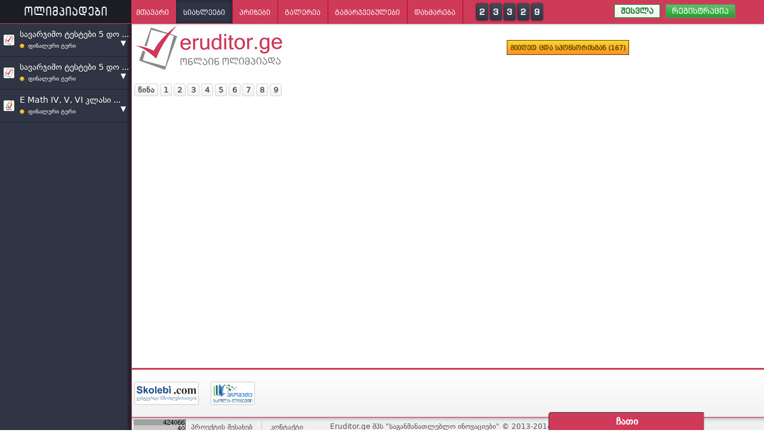

--- FILE ---
content_type: text/html; Charset=utf-8
request_url: https://eruditor.ge/%e1%83%a1%e1%83%98%e1%83%90%e1%83%ae%e1%83%9a%e1%83%94%e1%83%94%e1%83%91%e1%83%98/navigation/11
body_size: 6405
content:
<!DOCTYPE html PUBLIC "-//W3C//DTD XHTML 1.0 Transitional//EN" "http://www.w3.org/TR/xhtml1/DTD/xhtml1-transitional.dtd"> <html xmlns="http://www.w3.org/1999/xhtml"> <head> <meta http-equiv="Content-Type" content="text/html; charset=utf-8" /> <meta name="google-site-verification" content="lEMGRBWsyec9SBhlAlGMIuYVUZPSeuXRtpOzc8Rv8Pw" /> <link rel="shortcut icon" href="/favicon.ico" type="image/x-icon"/> <link rel="icon" href="/favicon.ico" type="image/x-icon"/> <script src="/js/all_scripts_1.js"></script> <script src="/js/slimscroll.js"></script> <script src="//connect.facebook.net/ka_GE/all.js"></script> <script src="/js/fb.js"></script> <script src="/js/fb.php"></script> <link rel="stylesheet" href="/css/all_scripts_1.css" /> <link rel="stylesheet" href="/css/share_style.css" /> <link rel="shortcut icon" href="favicon.ico" type="image/x-icon"/> <link rel="icon" href="favicon.ico" type="image/x-icon"/> <title>ონლაინ ოლიმპიადა | Eruditor.ge</title> <meta property="og:url" content="http://eruditor.ge/%e1%83%a1%e1%83%98%e1%83%90%e1%83%ae%e1%83%9a%e1%83%94%e1%83%94%e1%83%91%e1%83%98/navigation/11"/> <meta property="og:image" content="http://eruditor.ge/img/fb_share_img.jpg"/> <meta property="og:site_name" content="eruditor.ge"/> <meta property="og:title" content="ონლაინ ოლიმპიადა"/> <meta property="og:description" content=""/> <script src="/js/for_index.min.js"></script> <link rel="stylesheet" href="/css/colorbox.css"/> <style> #slide,#home_subjects{ display: none !important; } #navigation { margin-top:10px; } </style> </head> <body> <div id="cover" style="display: none"></div> <div id="window_olimpiad_login_2" style="display: none"> <div id="close" title="close" style="z-index:99999999999999" onclick="cover_close()"> <img src="/img/close.png"> </div> <div id="title">გაიარეთ ავტორიზაცია</div> <form method="post" action="/view/"> <input type="hidden" name="game_user_avtirization"/> <div id="login_form" style="margin-left:20px; margin-top:-15px;"> <div id="profile_menu_div" class="login_form_3"> <table border="0" cellspacing="0" cellpadding="0"> <tr><td><input style="width:200px;" type="text" name="name" id="user_avtirization_name" placeholder="მომხმარებელი..."/> </td></tr> <tr><td><input style="width:200px;" type="password" name="password" id="user_avtirization_pass" placeholder="პაროლი..."/></td></tr> <tr><td><input type="submit" class="submit" value="საიტზე შესვლა" style="padding:3px;width:233px" onclick="if(document.getElementById('user_avtirization_name').value.length < 3 || document.getElementById('user_avtirization_pass').value.length < 3)return false;"/></td></tr> <tr><td><span><a href="/პაროლის_აღდგენა">დაგავიწყდა პაროლი?</a></span></td></tr> <tr><td><span><a href="javascript:void(0)" onclick="_register_('/რეგისტრაცია');cover_close();return false;">რეგისტრაცია</a></span></td></tr> <tr><td><img onclick="logIn()" src="/img/fb_login.png" style="width:233px; cursor:pointer;"/></td></tr> </table> </div> </div> </form> </div> <table border="0" cellspacing="0" cellpadding="0" height="100%" style="border-collapse: collapse;"> <tr> <td valign="top" height="100%" style="padding:0; margin:0;" class="left_menu_width"> <div class="left_menu_width"> <div id="left_side_div"> <div id="close_sidebar">&#x2770; </div> <div id="left_sidebar"> <div id="logo_text" ><a href="/">ოლიმპიადები</a></div> <div id="sidebar_menu"> <li onclick="slide_m(this)" class="arrow_defoult arrow_defoult_default" app="0"> <a href="javascript:void(0)"  title="სავარჯიშო ტესტები 5 დონედ 2020-21" alt="სავარჯიშო ტესტები 5 დონედ 2020-21"> <div class="image"><img src="http://eruditor.ge/image/img_30/146_255_239_106_1414425558.5409_27_3da.png"/></div> სავარჯიშო ტესტები 5 დო ... <br/> <span class="activate">ფინალური ტური</span> </a> </li> <ul class="_slide_ul" style="display:none"> <li><a  href="/ოლიმპიადა/?base=127&olimpiad=59&tours_id=367&class=37">ასაკის შეუზღუდავად</a></li> </ul> <li onclick="slide_m(this)" class="arrow_defoult arrow_defoult_default" app="0"> <a href="javascript:void(0)"  title="სავარჯიშო ტესტები 5 დონედ 2019" alt="სავარჯიშო ტესტები 5 დონედ 2019"> <div class="image"><img src="http://eruditor.ge/image/img_30/146_255_239_106_1414425558.5409_27_3da.png"/></div> სავარჯიშო ტესტები 5 დო ... <br/> <span class="activate">ფინალური ტური</span> </a> </li> <ul class="_slide_ul" style="display:none"> <li><a  href="/ოლიმპიადა/?base=126&olimpiad=59&tours_id=362&class=37">ასაკის შეუზღუდავად</a></li> </ul> <li onclick="slide_m(this)" class="arrow_defoult arrow_defoult_default" app="0"> <a href="javascript:void(0)"  title="E Math IV, V, VI კლასი" alt="E Math IV, V, VI კლასი"> <div class="image"><img src="http://eruditor.ge/image/img_30/134_90_56_231_1456047286.4234_13_12o.jpg"/></div> E Math IV, V, VI კლასი ... <br/> <span class="activate">ფინალური ტური</span> </a> </li> <ul class="_slide_ul" style="display:none"> <li><a  href="/ოლიმპიადა/?base=109&olimpiad=65&tours_id=272&class=41">IV კლასი</a></li> <li><a  href="/ოლიმპიადა/?base=109&olimpiad=65&tours_id=272&class=42">V კლასი</a></li> <li><a  href="/ოლიმპიადა/?base=109&olimpiad=65&tours_id=272&class=43">VI კლასი</a></li> </ul> </div> </div> </div> <script type="text/javascript"> $(function(){ $('#sidebar_menu').slimScroll(); }); function mmm___(){ $('#sidebar_menu li.arrow_defoult_default').not('.parent_li_').each(function(){ var th = $(this); if(th.next('ul._slide_ul').is(':visible')) th.removeClass('arrow_defoult').addClass('arrow_'); else th.removeClass('arrow_').addClass('arrow_defoult'); }) } function mmm___2(){ $('#sidebar_menu li.parent_li_').each(function(){ var th = $(this); var num_ = Number(th.attr('onclick').split(',')[1].split(')')[0]); if(th.next('li.child_li_'+num_).is(':visible')) th.removeClass('arrow_defoult').addClass('arrow_'); else th.removeClass('arrow_').addClass('arrow_defoult'); }) } function _second_slide(ths,num){ var th = $(ths); $('._slide_ul').slideUp(1); $('.arrow_').not(th).removeClass('arrow_').addClass('arrow_defoult'); if(th.siblings('li.child_li_'+num).length){ var li = th.siblings('li.child_li_'+num); var method = (!li.is(':visible'))?'slideDown':'slideUp'; li.each(function(){ var thes = $(this); thes[method](1,function(){ if(method == 'slideUp') $(this).next('ul._slide_ul').slideUp(1); mmm___2(); }); }); } } function slide_m(ths){ var th = $(ths); $('._slide_ul').not(th.next('ul')).slideUp(1); if(!th.is('.child_li')) { $('.child_li').slideUp(1); $('.parent_li_').removeClass('arrow_').addClass('arrow_defoult'); } if(th.next('ul._slide_ul').length){ var ul = th.next('ul._slide_ul'); var method = (!ul.is(':visible'))?'slideDown':'slideUp'; ul[method](1,function(){ }); setTimeout(function(){ mmm___(); },50); } } </script> </div> </td> <td valign="top" style="width:100%;"> <div id="header"> <div id="top_menu_div"> <div id="top_menu"> <li> <a href="/">მთავარი</a></li> <li> <a href="/სიახლეები">სიახლეები</a></li> <li> <a href="/პრიზები">პრიზები</a></li> <li><a href="#" app="გალერეა">გალერეა</a> <ul> <div id="down_menu"> <li><a href="/გალერეა/ვიდეო_გალერეა">ვიდეო გალერეა</a></li> <li><a href="/გალერეა/ფოტო_გალერეა">ფოტო გალერეა</a></li> </div> </ul> </li> <li> <a href="/გამარჯვებულები">გამარჯვებულები</a></li> <li> <a href="/დახმარება">დახმარება</a></li> <li> <div id="users_cost"> <span>0</span> <span>2</span> <span>3</span> <span>3</span> <span>2</span> <span>9</span> </div> </li> <div style="float:right;position: relative"> <div class="button_8" style="padding:2px 10px !important;" onclick="cover_open()">შესვლა</div>&nbsp;&nbsp; <div id="maines__mm" class="button_9" style="padding:2px 10px !important;" onclick="if(!$('#register_win').length)register_win();else $('#register_win').remove()">რეგისტრაცია</div> </div> </div> </div> </div> <div id="main"> <br/> <div id="main_header"> <div id="logo"><a href="/"><img src="/img/logo.png"/></a></div> <table style="float:right; height:80px;margin-top:-3px; margin-right:-2px"> <tr> <td colspan="3" align="right"> <div class="button_7" style="float:right; margin-top:-7px;margin-right:170px; font-size:11px !important;" onclick="location.href='/მიიღე_ცდა_სპონსორისგან'">მიიღეთ ცდა სპონსორისგან (<span style="font-weight:bold;">167</span>)</div> </td> </tr> </table> </div> <div id="slide"> <script type="text/javascript" src="/slider/js/slider.js"></script> <link href="/slider/css/fonts.css" type="text/css" rel="stylesheet"/> <div id="slider1_container" style="position:relative;margin:0 auto;width:998px;height:250px;overflow:hidden;"> <div u="loading" style="position:absolute;top:0px;left:0px;"> <div style="filter:alpha(opacity=70);opacity:0.7;position:absolute;display:block;background-color:#000;top:0px;left:0px;width:100%;height:100%;"></div> <div style="position:absolute;display:block;background:url(/slider/img/loading.gif) no-repeat center center;top:0px;left:0px;width:100%;height:100%;"></div> </div> <div u="slides" style="cursor:move;position:absolute;left:0px;top:0px;width:998px;height:250px;overflow:hidden;"> <!-- <a href="http://eruditor.ge/ოლიმპიადა/?base=105&olimpiad=61&tours_id=251&class=36&subject=174"> <div> <span style="background:#fff; border:solid #ccc 1px; padding:3px;position:absolute;left:30px;top:10px; border-radius:5px;"> <img u="caption" t="CLIP|LR" t2="NO" d="50" src="/slider/img/111.jpg" style="width:80px; height:80px;"/> </span> <div u="caption" t="CLIP|LR" du="1500" t2="NO" class="captionOrange" style="font-size:25px; font-family:slide_font;position:absolute;left:130px; top:30px; height:50px; text-align:right; color:#a70c4b; "> დავით ტვილდიანის სამედიცინო უნივერსიტეტი. </div> <img u="caption" t="CLIP|LR" t2="NO" d="50" src="/slider/img/biologia.jpg" style="position:absolute;  width:50px;height:50px; border-radius:5px;left:700px;top:20px;"> <div u="caption" t="CLIP|LR" d="-200"  t2="NO" class="captionBlack" style="font-size:15px; color:green; font-family:bpg_nino;position:absolute;right:27px;top:32px;"> ოლიმპიადა ბიოლოგიაში. </div> <div u="caption" t="CLIP|LR" d="-200"  t2="NO" class="captionBlack" style="font-size:15px; color:#2d2a2a; font-family:dejavu;position:absolute;left:180px;top:85px; text-align: center; background:#fff;  border:solid #ccc 1px; border-radius:5px; padding:5px; width:140px; text-align: center;"> I ადგილი <br/> <img src="/slider/img/notebook.jpg" style="height:50px; margin-top:6px;"/> <br/> <span style="font-size:18px; font-family:bpg_nino;">ნოუთბუქი</span> </div> <div u="caption" t="CLIP|LR" d="-200"  t2="NO" class="captionBlack" style="font-size:15px; color:#2d2a2a; font-family:dejavu;position:absolute;left:420px;top:85px; text-align: center; background:#fff;  border:solid #ccc 1px; border-radius:5px; padding:5px; width:140px; text-align: center;"> II ადგილი <br/> <img src="/slider/img/plansheti.jpg" style="height:50px; margin-top:6px;"/> <br/> <span style="font-size:18px; font-family:bpg_nino;">პლანშეტი</span> </div> <div u="caption" t="CLIP|LR" d="-200"  t2="NO" class="captionBlack" style="font-size:15px; color:#2d2a2a; font-family:dejavu;position:absolute;left:660px;top:85px; text-align: center; background:#fff;  border:solid #ccc 1px; border-radius:5px; padding:5px; width:140px; text-align: center;"> III ადგილი <br/> <img src="/slider/img/smartfoni.jpg" style="height:50px; margin-top:6px;"/> <br/> <span style="font-size:18px; font-family:bpg_nino;">სმარტფონი</span> </div> <div u="caption" t="CLIP|LR" d="-200"  t2="NO" class="captionBlack" style="font-size:16px; color:#2d2a2a; font-family:dejavu;position:absolute;left:0px;bottom:22px; width:100%; text-align: center "> შესარჩევი ონლაინ ტურები სრულდება 10 თებერვალს, დილის 9 საათზე </div> </div> </a> --> <!-- <a href="http://eruditor.ge/ოლიმპიადა/?base=106&olimpiad=62&tours_id=261&class=36&subject=175"> <div> <span style="background:#fff; border:solid #ccc 1px; padding:3px;position:absolute;left:30px;top:10px; border-radius:5px;"> <img u="caption" t="CLIP|LR" t2="NO" d="50" src="/slider/img/111.jpg" style="width:80px; height:80px;"/> </span> <div u="caption" t="CLIP|LR" du="1500" t2="NO" class="captionOrange" style="font-size:25px; font-family:slide_font;position:absolute;left:130px; top:30px; height:50px; text-align:right; color:#a70c4b; "> დავით ტვილდიანის სამედიცინო უნივერსიტეტი. </div> <img u="caption" t="CLIP|LR" t2="NO" d="50" src="/slider/img/qimia.jpg" style="position:absolute;  width:50px;height:50px; border-radius:5px;left:700px;top:20px;"> <div u="caption" t="CLIP|LR" d="-200"  t2="NO" class="captionBlack" style="font-size:18px; color:#1E90FF; font-family:bpg_nino;position:absolute;right:30px;top:30px;"> ოლიმპიადა ქიმიაში. </div> <div u="caption" t="CLIP|LR" d="-200"  t2="NO" class="captionBlack" style="font-size:15px; color:#2d2a2a; font-family:dejavu;position:absolute;left:180px;top:85px; text-align: center; background:#fff;  border:solid #ccc 1px; border-radius:5px; padding:5px; width:140px; text-align: center;"> I ადგილი <br/> <img src="/slider/img/notebook.jpg" style="height:50px; margin-top:6px;"/> <br/> <span style="font-size:18px; font-family:bpg_nino;">ნოუთბუქი</span> </div> <div u="caption" t="CLIP|LR" d="-200"  t2="NO" class="captionBlack" style="font-size:15px; color:#2d2a2a; font-family:dejavu;position:absolute;left:420px;top:85px; text-align: center; background:#fff;  border:solid #ccc 1px; border-radius:5px; padding:5px; width:140px; text-align: center;"> II ადგილი <br/> <img src="/slider/img/plansheti.jpg" style="height:50px; margin-top:6px;"/> <br/> <span style="font-size:18px; font-family:bpg_nino;">პლანშეტი</span> </div> <div u="caption" t="CLIP|LR" d="-200"  t2="NO" class="captionBlack" style="font-size:15px; color:#2d2a2a; font-family:dejavu;position:absolute;left:660px;top:85px; text-align: center; background:#fff;  border:solid #ccc 1px; border-radius:5px; padding:5px; width:140px; text-align: center;"> III ადგილი <br/> <img src="/slider/img/smartfoni.jpg" style="height:50px; margin-top:6px;"/> <br/> <span style="font-size:18px; font-family:bpg_nino;">სმარტფონი</span> </div> <div u="caption" t="CLIP|LR" d="-200"  t2="NO" class="captionBlack" style="font-size:16px; color:#2d2a2a; font-family:dejavu;position:absolute;left:0px;bottom:22px; width:100%; text-align: center "> შესარჩევი ონლაინ ტურები სრულდება 10 თებერვალს, დილის 9 საათზე </div> </div> </a> --> <div> <img u="image" src="/slider/img/slide_7_4.png"> <div u="caption" t="CLIP|L" du="1500" t2="NO" class="captionOrange" style="font-size:22px; font-family:bpg_nino;position:absolute;left:40px;top:10px;width:998px;height:50px;  text-align:left; color:#a70c4b;  z-index:99;"> როგორ შევიძინო ცდები? </div> <img u="caption" t="CLIP|LR" t2="NO" d="50" src="/slider/img/cdebi1.png" style="position:absolute;left:100px;top:60px;"/> <img u="caption" t="CLIP|LR" t2="NO" d="1000" src="/slider/img/cdebi5.png" style="position:absolute; left:297px;top:120px; width:32px;"/> <div u="caption" t="CLIP|LR" du="1500" t2="NO" class="captionOrange" style="font-size:13px; font-family:dejavu; position:absolute;left:335px; top:60px; text-align:left; color:#a70c4b;"> გადახდა პლასტიკური ბარათით </div> <img u="caption" t="CLIP|LR" t2="NO" d="50" src="/slider/img/cdebi2.png" style="position:absolute; left:335px; top:87px; height:125px; border:1px solid #777777"/> <div u="caption" t="CLIP|LR" du="1500" t2="NO" class="captionOrange" style="font-size:13px; font-family:dejavu; position:absolute;left:605px; top:60px; text-align:left; color:#a70c4b;"> გადახდა სწრაფი ჩარიცხვის აპარატებიდან </div> <img u="caption" t="CLIP|LR" t2="NO" d="50" src="/slider/img/cdebi3.png" style="position:absolute; left:580px; top:87px; height:125px; border:1px solid #777777"/> <img u="caption" t="CLIP|LR" t2="NO" d="2000" src="/slider/img/slide_7_4.png" style="position:absolute; left:0px; top:0px; width:998px; height:250px; "/> <div u="caption" t="CLIP|LR" du="1500" t2="NO" class="captionOrange" style="font-size:13px; font-family:dejavu; position:absolute; width:998px; left:0px; text-align:center; top:20px; color:#a70c4b;"> გადახდა სწრაფი ჩარიცხვის აპარატებიდან </div> <img u="caption" t="R" t2="NO" d="1500" src="/slider/img/cdebi4.png" style="position:absolute; left:250px; top:45px; height:180px; border:1px solid #777777"/> <img u="caption" t="CLIP|LR" t2="NO" d="2500" src="/slider/img/cdebi4.png" style="position:absolute; left:250px; top:45px; height:180px; border:1px solid #777777"/> <!-- <img u="caption" t="RTTL|BR" d="-600" t2="NO"  src="/slider/img/slide_logo.png" style="position:absolute;left:170px;top:60px;width:127px;height:135px;"> <div u="caption" t="L|IB" t2="NO" d="-900" class="captionBlack" style="color:#c1002e; font-family:Verdana; font-weight:bold; font-size:45px; position:absolute;left:560px;top:110px;width:60px;height:30px;"> <img src="/slider/img/slide_1_1.png" width="300"/> </div> <div u="caption" t="L|IB" d="-200"  t2="NO" class="captionBlack" style="font-size:20px; color:#2d2a2a; font-family:bpg_nino;position:absolute;left:400px;top:190px;"> პირველი ონლაინ ინტელექტუალური ტურნირები </div> --> </div> <!-- <div> <img u="image" src="/slider/img/1.jpg"> <div u="caption" t="CLIP|LR" du="1500" t2="NO" class="captionOrange" style="font-size:37px; font-family:slide_font;position:absolute;right:30px;top:10px;width:998px;height:50px; text-align:right; color:#a70c4b; "> პირველად საქართველოში </div> <img u="caption" t="RTTL|BR" d="-600" t2="NO"  src="/slider/img/slide_logo.png" style="position:absolute;left:170px;top:60px;width:127px;height:135px;"> <div u="caption" t="L|IB" t2="NO" d="-900" class="captionBlack" style="color:#c1002e; font-family:Verdana; font-weight:bold; font-size:45px; position:absolute;left:560px;top:110px;width:60px;height:30px;"> <img src="/slider/img/slide_1_1.png" width="300"/> </div> <div u="caption" t="L|IB" d="-200"  t2="NO" class="captionBlack" style="font-size:20px; color:#2d2a2a; font-family:bpg_nino;position:absolute;left:400px;top:190px;"> პირველი ონლაინ ინტელექტუალური ტურნირები </div> </div> --> <!--  <div> <img u="image" src="/slider/img/1.jpg"> <img u="caption" t="RTTL|BR" d="200" t2="NO"  src="/slider/img/slide_logo.png" style="position:absolute;left:170px;top:60px;width:127px;height:135px;"> <div u="caption" t="L|IB" t2="NO" d="200" class="captionBlack" style="color:#c1002e; font-family:Verdana; font-weight:bold; font-size:45px; position:absolute;left:617px;top:60px;width:60px;height:30px;"> <img src="/slider/img/slide_1_1.png" width="300"/> </div> <div u="caption" t="L|IB" d="-200"  t2="NO"class="captionBlack" style="font-size:20px; color:#2d2a2a; font-family:bpg_nino;position:absolute;left:400px;top:130px;"> 2015 წლის ზაფხულის სეზონის ოლიმპიადები </div> <div u="caption" t="L|IB" d="-800"  t2="NO"class="captionBlack" style="font-size:20px; color:#2d2a2a; font-family:bpg_nino;position:absolute;right:77px;top:190px;"> VIII, IX, X, XI, XII კლასელებისა და სკოლადამთავრებულთათვის </div> </div> --> <div style=" background:#fff;"> <div u="caption" t="L" t2="yes" class="captionOrange" style="font-family:slide_font; font-size:25px; color:#3e3538; position:absolute;top:15px;left:00px;width:1000px; text-align:center; height:90px;"> <div style="color:#c1002e;"> დარეგისტრირდი, აირჩიე სპონსორი და გააკეთე ტესტები უფასოდ </div> </div> <div u="caption" t="MCLIP|R" du="800" t2="NO" style="width:1000px; padding-top:10px; height:200px;z-index:999; position:absolute; top:50px; left:0;"> <div u="caption" t="MCLIP|R" du="350" t2="NO" style="height:40px; margin:5px;"> <a href="http://skolebi.com/%E1%83%A1%E1%83%98%E1%83%90%E1%83%AE%E1%83%9A%E1%83%94%E1%83%94%E1%83%91%E1%83%98" target="_blank"> <img src="/img/sponsors/1400594166_2792.jpg" height="50"> </a> </div> <div u="caption" t="MCLIP|R" du="350" t2="NO" style="height:40px; margin:5px;"> <a href="http://skolebi.com/%E1%83%A1%E1%83%99%E1%83%9D%E1%83%9A%E1%83%90/school/%E1%83%A1%E1%83%99%E1%83%9D%E1%83%9A%E1%83%90-%E1%83%9A%E1%83%98%E1%83%AA%E1%83%94%E1%83%A3%E1%83%9B%E1%83%98_%E1%83%9E%E1%83%A0%E1%83%9D%E1%83%9B%E1%83%94%E1%83%97%E1%83%94/392" target="_blank"> <img src="/img/sponsors/1399990015_306e.png" height="50"> </a> </div> </div> </div> <!-- <div style=" background:#fff;"> <!-- <div u="caption" t="MCLIP|R" du="800" t2="NO" style="width:1000px;height:250px;"> <img  src="/slider/img/slide_6_1.png" width="500" style="position:absolute; left:50%; margin-left:-280px; top:50%; margin-top:-93px;"> </div> <div u="caption" t="MCLIP|R" du="800" t2="NO" style="width:1000px; background: #fff; height:250px;"> <img  src="/slider/img/slide_6_0.png"  style=" position:absolute;z-index:8; left:0; top:0;"> </div> <div u="caption" t="MCLIP|R" du="1000" t2="NO" style="width:150px; height:100px;"> <a href="http://www.tbcbank.ge/" target="blank"> <img  src="/slider/img/tbc_logo.jpg"  style=" position:absolute; z-index:9; left:430px; top:50%; margin-top:-65px;"> </a> </div> <div u="caption" t="MCLIP|R" du="1500" t2="NO" style="width:1000px; background: #fff; height:250px;"> <img  src="/slider/img/slide_6_2.png"  style=" position:absolute;z-index:8; left:0; top:0; z-index:9;"> </div> <div u="caption" t="MCLIP|R" du="800" t2="NO" style="width:150px; height:100px;"> <a href="http://imedi.ge" target="blank"> <img  src="/img/partners/gds.png"  style=" position:absolute; z-index:9; left:630px; top:50%; margin-top:-80px;"> </a> </div> </div> --> <!--<div style="background:url('/slider/img/slide_2_bg.jpg');"> <div u="caption" t="R" d="1000" t2="NO" style="color:#a70c4b; font-family:slide_font; font-weight:bold; font-size:33px; position:absolute;right:0px;top:0px;"> <img u="image" src="/slider/img/slide_8_1.jpg"  > </div> <div u="caption" t="R" d="1100" t2="NO" style="color:#a70c4b; font-family:slide_font; font-weight:bold; font-size:33px; position:absolute;right:0px;top:0px;"> <img u="image" src="/slider/img/slide_8_2.jpg"  > </div> <div u="caption" t="R" d="1100" t2="NO" style="color:#a70c4b; font-family:slide_font; font-weight:bold; font-size:33px; position:absolute;right:0px;top:0px;"> <img u="image" src="/slider/img/slide_8_3.jpg"  > </div> <div u="caption" t="R" d="1100" t2="NO" style="color:#a70c4b; font-family:slide_font; font-weight:bold; font-size:33px; position:absolute;right:0px;top:0px;"> <img u="image" src="/slider/img/slide_8_4.jpg"  > </div> </div> --> </div> <div u="navigator" class="jssorn03" style="position:absolute;bottom:16px;left:6px;"> <div u="prototype" style="POSITION:absolute; margin-top:10px;WIDTH:11px;HEIGHT:11px;text-align:center;line-height:15px;color:White;font-size:11px;"> </div> </div> <span u="arrowleft" class="jssord20l" id="slider_arrow_left" style=" z-index:99; width:55px;height:55px; position:absolute;top:123px;left:8px;"> </span> <span u="arrowright" class="jssord20r" id="slider_arrow_right" style="z-index:99; width:55px;height:55px;position:absolute;top:123px;right:8px"> </span> <script type="text/javascript"> jssor_slider1_starter('slider1_container'); </script> </div> </div> <div class="clear"></div> <div id="content"> <div id="news_page" style="width:998px"> </div> </div> <div id="navigation"><a href="/სიახლეები/navigation/10">წინა</a> <a href="/სიახლეები/navigation/1" >1</a> <a href="/სიახლეები/navigation/2" >2</a> <a href="/სიახლეები/navigation/3" >3</a> <a href="/სიახლეები/navigation/4" >4</a> <a href="/სიახლეები/navigation/5" >5</a> <a href="/სიახლეები/navigation/6" >6</a> <a href="/სიახლეები/navigation/7" >7</a> <a href="/სიახლეები/navigation/8" >8</a> <a href="/სიახლეები/navigation/9" >9</a></div> <script type="text/javascript"> </script> </div> <script type="text/javascript"> </script> <div id="footer"> <table border="0" cellspacing="0" cellpadding="0"> <tr> <td align="center"> <div id="partners_logo"> <table border="0" cellspacing="0" cellpadding="0"> <tr> <td> <a href="http://skolebi.com/%E1%83%A1%E1%83%98%E1%83%90%E1%83%AE%E1%83%9A%E1%83%94%E1%83%94%E1%83%91%E1%83%98" target="_blank"><img src="/img/sponsors/1400594166_2792.jpg"/></a> <a href="http://skolebi.com/%E1%83%A1%E1%83%99%E1%83%9D%E1%83%9A%E1%83%90/school/%E1%83%A1%E1%83%99%E1%83%9D%E1%83%9A%E1%83%90-%E1%83%9A%E1%83%98%E1%83%AA%E1%83%94%E1%83%A3%E1%83%9B%E1%83%98_%E1%83%9E%E1%83%A0%E1%83%9D%E1%83%9B%E1%83%94%E1%83%97%E1%83%94/392" target="_blank"><img src="/img/sponsors/1399990015_306e.png"/></a> </td> </tr> </table> </div> </td> </tr> <tr> <td> <div id="footer_2"> <div style="position:absolute; left:8px; top:2px;"> <script language="JavaScript" type="text/javascript" src="https://counter.top.ge/cgi-bin/cod?100+93386"></script> <noscript> <a target="_top" href="http://counter.top.ge/cgi-bin/showtop?93386"> <img src="http://counter.top.ge/cgi-bin/count?ID:93386+JS:false" border="0"/></a> </noscript> </div> <div id="footer_menu" style="margin-left:90px;"> <li><a href="/პროექტის_შესახებ">პროექტის შესახებ</a></li> <li><a href="/კონტაქტი">კონტაქტი</a></li> </div> <div style="font-size:12px;margin-top:5px; float:left; color:#555;">Eruditor.ge შპს "საგანმანათლებლო ინოვაციები" © 2013-2014 წ.</div> <script type="text/javascript"> (function(i,s,o,g,r,a,m){i['GoogleAnalyticsObject']=r;i[r]=i[r]||function(){ (i[r].q=i[r].q||[]).push(arguments)},i[r].l=1*new Date();a=s.createElement(o), m=s.getElementsByTagName(o)[0];a.async=1;a.src=g;m.parentNode.insertBefore(a,m) })(window,document,'script','//www.google-analytics.com/analytics.js','ga'); ga('create', 'UA-46734607-1', 'eruditor.ge'); ga('send', 'pageview'); </script> </div> </td> </tr> </table> </div> </td> </tr> </table> <script type="text/javascript" src="/js/internal_messages.js"></script> <div id="site_up"> <img src="/img/site_up.png"/> </div> <div id="chat_container" style="position: fixed;z-index: 999999999999999;right: 100px;bottom: 0; "> <iframe id="chat_iframe" src="/chat/index.php" frameborder="no" scrolling="no" width="261" height="30" data-height="30" data-height_= ""></iframe> </div> <script type="text/javascript"> window.addEventListener('message',function(data_){ if(data_.data){ var ifr = document.getElementById('chat_iframe'); var div_ = document.getElementById('chat_container'); if(data_.data.hasOwnProperty('resize')) { if (!Number(data_.data.resize.height)) { ifr.height = ifr.getAttribute('data-height'); _set_cookie('_chat_size', 0); } else { ifr.height = data_.data.resize.height; ifr.setAttribute('data-height_',data_.data.resize.height); var iframe_ = ifr.contentWindow; iframe_.postMessage({ path_name: location.pathname }, "*"); _set_cookie('_chat_size', 1); } }else if(data_.data.hasOwnProperty('iframe_size')){ ifr.height = Number(ifr.getAttribute('data-height_')) + (data_.data.iframe_size - 25); div_.style.height = (Number(ifr.getAttribute('data-height_')) + (data_.data.iframe_size - 25)) + "px"; }else if(data_.data.hasOwnProperty('guest')){ ifr.height = ifr.getAttribute('data-height'); if($('#window_olimpiad_test').length)$('#window_olimpiad_test').remove(); var div = $('<div>',{ id:"window_olimpiad_login" }); $.post('/view/templates_1/olimpiada_login.html',{ },function(data){ if(data){ div.html(data); $('#main').prepend(div); $('#container').remove(); showPopUp('window_olimpiad_login'); } }); } } },false); </script> <script type="text/javascript"> if(!_get_cookie("cookie_referrer") && document.referrer){ _set_cookie("cookie_referrer",urldecode(document.referrer)); if(location.hash && location.hash.length) _set_cookie("cookie_referrer_hash",urldecode(location.hash.substr(1))); } </script> </body> </html> 

--- FILE ---
content_type: text/html; Charset=utf-8
request_url: https://eruditor.ge/chat/index.php
body_size: 2280
content:
<!DOCTYPE html>
<html lang="en">
<head>
    <meta http-equiv="Content-Type" content="text/html; charset=utf-8" />
    <link type="text/css" rel="stylesheet" href="css/fonts.css"/>
    <link type="text/css" rel="stylesheet" href="css/style.css"/>
    <script src="//ajax.googleapis.com/ajax/libs/jquery/2.1.1/jquery.min.js"></script>
    <script>
        var _us = '';
        var last_id = 8117;
            </script>
    <script src="coffee/chat.js"></script>
    <script>
            </script>
</head>
<body>

    <div id="page_chat_small">
        <div id="title" onclick="win_resize_(this)"><div id="message_count" class="display_none"></div>ჩათი</div>
        <div id="users_chat" onscroll="scrolled_(this);">
                            <div class="user_info">
                    <div class="image"><img class="_logo_" src="/img/register/small/gvantsa144.jpg"/></div>
                    <div class="content">
                        <div class="arrow_class arrow-left"><span></span></div>
                        <div class="name">gvantsa144</div>
                        <div class="time">2018-04-08 17:50:23</div>
                        <p class="text_">gamarjoba</p>
                    </div>
                </div>
                            <div class="user_info">
                    <div class="image"><img class="_logo_" src="/img/register/small/gvantsa144.jpg"/></div>
                    <div class="content">
                        <div class="arrow_class arrow-left"><span></span></div>
                        <div class="name">gvantsa144</div>
                        <div class="time">2018-04-08 17:50:51</div>
                        <p class="text_">studentebistvis aris raime turnirebi tu ara</p>
                    </div>
                </div>
                            <div class="user_info">
                    <div class="image"><img class="_logo_" src="/img/register/small/nin2004.jpg"/></div>
                    <div class="content">
                        <div class="arrow_class arrow-left"><span></span></div>
                        <div class="name">nin2004</div>
                        <div class="time">2018-04-14 13:11:18</div>
                        <p class="text_">როგორ დავიწყო ტესტის გაკეთება?</p>
                    </div>
                </div>
                            <div class="user_info">
                    <div class="image"><img class="_logo_" src="/img/register/small/1525246166109_238_230_26.jpg"/></div>
                    <div class="content">
                        <div class="arrow_class arrow-left"><span></span></div>
                        <div class="name">zuzuna1</div>
                        <div class="time">2018-05-03 09:51:32</div>
                        <p class="text_">მე 3 კლასის ტესტები არის?</p>
                    </div>
                </div>
                            <div class="user_info">
                    <div class="image"><img class="_logo_" src="/img/register/small/natuka123.jpg"/></div>
                    <div class="content">
                        <div class="arrow_class arrow-left"><span></span></div>
                        <div class="name">natuka123</div>
                        <div class="time">2018-05-19 14:41:25</div>
                        <p class="text_">გამარჯობათ მე ახალი მომხმარებელი ვარ ონლაინ ოლიმპიადის</p>
                    </div>
                </div>
                            <div class="user_info">
                    <div class="image"><img class="_logo_" src="/img/register/small/natuka123.jpg"/></div>
                    <div class="content">
                        <div class="arrow_class arrow-left"><span></span></div>
                        <div class="name">natuka123</div>
                        <div class="time">2018-05-19 14:42:08</div>
                        <p class="text_">შეგიძლიათ მითხრათ როგორია ეს საიტი</p>
                    </div>
                </div>
                            <div class="user_info">
                    <div class="image"><img class="_logo_" src="/img/register/small/avatar_4.jpg"/></div>
                    <div class="content">
                        <div class="arrow_class arrow-left"><span></span></div>
                        <div class="name">Sandro200415</div>
                        <div class="time">2018-06-04 21:29:53</div>
                        <p class="text_">kargi</p>
                    </div>
                </div>
                            <div class="user_info">
                    <div class="image"><img class="_logo_" src="/img/register/small/NickG.jpg"/></div>
                    <div class="content">
                        <div class="arrow_class arrow-left"><span></span></div>
                        <div class="name">NickG</div>
                        <div class="time">2018-06-05 16:31:11</div>
                        <p class="text_">zd</p>
                    </div>
                </div>
                            <div class="user_info">
                    <div class="image"><img class="_logo_" src="/img/register/small/mariam1234.jpg"/></div>
                    <div class="content">
                        <div class="arrow_class arrow-left"><span></span></div>
                        <div class="name">mariam1234</div>
                        <div class="time">2018-06-06 15:14:48</div>
                        <p class="text_">ამ წუთას რომელი ტესტის გაკეთება შემიძლია?</p>
                    </div>
                </div>
                            <div class="user_info">
                    <div class="image"><img class="_logo_" src="/img/register/small/1494174990109_172_240_231.jpg"/></div>
                    <div class="content">
                        <div class="arrow_class arrow-left"><span></span></div>
                        <div class="name">anushki1</div>
                        <div class="time">2018-06-11 16:35:37</div>
                        <p class="text_">hi</p>
                    </div>
                </div>
                            <div class="user_info">
                    <div class="image"><img class="_logo_" src="/img/register/small/1494174990109_172_240_231.jpg"/></div>
                    <div class="content">
                        <div class="arrow_class arrow-left"><span></span></div>
                        <div class="name">anushki1</div>
                        <div class="time">2018-06-11 16:36:00</div>
                        <p class="text_">vinnxarttt aqq??</p>
                    </div>
                </div>
                            <div class="user_info">
                    <div class="image"><img class="_logo_" src="/img/register/small/zukadavita.jpg"/></div>
                    <div class="content">
                        <div class="arrow_class arrow-left"><span></span></div>
                        <div class="name">zukadavita</div>
                        <div class="time">2018-07-24 17:23:05</div>
                        <p class="text_">ana ramdeni wlis xar???</p>
                    </div>
                </div>
                            <div class="user_info">
                    <div class="image"><img class="_logo_" src="/img/register/small/1456923564146_255_239_106.jpg"/></div>
                    <div class="content">
                        <div class="arrow_class arrow-left"><span></span></div>
                        <div class="name">administratori</div>
                        <div class="time">2018-08-13 11:47:13</div>
                        <p class="text_">გამარჯობა, საიტზე ტესტები დროებით შეჩერებულია. <image src='/chat/smiley/3.png' alt='3' title='3' /> როგორც კი განახლდება, შეგატყობინებთ</p>
                    </div>
                </div>
                            <div class="user_info">
                    <div class="image"><img class="_logo_" src="/img/register/small/avatar_1.jpg"/></div>
                    <div class="content">
                        <div class="arrow_class arrow-left"><span></span></div>
                        <div class="name">nodd123</div>
                        <div class="time">2018-08-13 20:32:45</div>
                        <p class="text_">kai</p>
                    </div>
                </div>
                            <div class="user_info">
                    <div class="image"><img class="_logo_" src="/img/register/small/15342400955_178_160_2.jpg"/></div>
                    <div class="content">
                        <div class="arrow_class arrow-left"><span></span></div>
                        <div class="name">mashdash</div>
                        <div class="time">2018-08-14 13:51:38</div>
                        <p class="text_">madlobaa</p>
                    </div>
                </div>
                            <div class="user_info">
                    <div class="image"><img class="_logo_" src="/img/register/small/15342400955_178_160_2.jpg"/></div>
                    <div class="content">
                        <div class="arrow_class arrow-left"><span></span></div>
                        <div class="name">mashdash</div>
                        <div class="time">2018-08-14 13:52:38</div>
                        <p class="text_">gamarjoba es testirebebi fasiania</p>
                    </div>
                </div>
                            <div class="user_info">
                    <div class="image"><img class="_logo_" src="/img/register/small/ANASTASIAMASHO.jpg"/></div>
                    <div class="content">
                        <div class="arrow_class arrow-left"><span></span></div>
                        <div class="name">ANASTASIAMASHO</div>
                        <div class="time">2018-09-29 18:15:45</div>
                        <p class="text_">gamarjobat.rodis iwyeba es olimpiadebi da shegidzlat gamarkviot ra darogor xdebaa?</p>
                    </div>
                </div>
                            <div class="user_info">
                    <div class="image"><img class="_logo_" src="/img/register/small/153993772087_253_50_94.jpg"/></div>
                    <div class="content">
                        <div class="arrow_class arrow-left"><span></span></div>
                        <div class="name">tekunateo</div>
                        <div class="time">2018-10-19 12:52:13</div>
                        <p class="text_">mec gamarkviet ra</p>
                    </div>
                </div>
                            <div class="user_info">
                    <div class="image"><img class="_logo_" src="/img/register/small/ani20012603.jpg"/></div>
                    <div class="content">
                        <div class="arrow_class arrow-left"><span></span></div>
                        <div class="name">ani20012603</div>
                        <div class="time">2018-11-03 23:35:33</div>
                        <p class="text_">rodis ickeba? tu sheidzleba mipasuxet.</p>
                    </div>
                </div>
                            <div class="user_info">
                    <div class="image"><img class="_logo_" src="/img/register/small/avatar_2.jpg"/></div>
                    <div class="content">
                        <div class="arrow_class arrow-left"><span></span></div>
                        <div class="name">francisko</div>
                        <div class="time">2019-04-18 12:43:10</div>
                        <p class="text_">ცფფ</p>
                    </div>
                </div>
                            <div class="user_info">
                    <div class="image"><img class="_logo_" src="/img/register/small/13991180645_133_161_107.jpg"/></div>
                    <div class="content">
                        <div class="arrow_class arrow-left"><span></span></div>
                        <div class="name">vasotodua</div>
                        <div class="time">2019-07-11 09:57:40</div>
                        <p class="text_">testebs ratom ver vaketeb?</p>
                    </div>
                </div>
                            <div class="user_info">
                    <div class="image"><img class="_logo_" src="/img/register/small/151887808380_92_179_253.jpg"/></div>
                    <div class="content">
                        <div class="arrow_class arrow-left"><span></span></div>
                        <div class="name">tamaritamro</div>
                        <div class="time">2019-09-07 21:30:17</div>
                        <p class="text_">ტესტებს რატო ვერ ვაკეტებ ტოო</p>
                    </div>
                </div>
                            <div class="user_info">
                    <div class="image"><img class="_logo_" src="/img/register/small/avatar_4.jpg"/></div>
                    <div class="content">
                        <div class="arrow_class arrow-left"><span></span></div>
                        <div class="name">SORR13</div>
                        <div class="time">2019-10-14 00:04:30</div>
                        <p class="text_">გამარჯობა, ტესტები ხელმისაწვდომი როდის იქნება? თუ შეწყვიტა ამ საიტმა არსებობა?</p>
                    </div>
                </div>
                            <div class="user_info">
                    <div class="image"><img class="_logo_" src="/img/register/small/avatar_4.jpg"/></div>
                    <div class="content">
                        <div class="arrow_class arrow-left"><span></span></div>
                        <div class="name">SORR13</div>
                        <div class="time">2019-10-14 00:05:02</div>
                        <p class="text_">ან პასუხები მაინც დაწერეთ თუ ჯერ კიდე ცოცხალია</p>
                    </div>
                </div>
                            <div class="user_info">
                    <div class="image"><img class="_logo_" src="/img/register/small/14251595745_178_141_10.jpg"/></div>
                    <div class="content">
                        <div class="arrow_class arrow-left"><span></span></div>
                        <div class="name">mmmsbd</div>
                        <div class="time">2019-10-23 12:21:53</div>
                        <p class="text_">ტესტები აღარ დაიდება?</p>
                    </div>
                </div>
                            <div class="user_info">
                    <div class="image"><img class="_logo_" src="/img/register/small/avatar_4.jpg"/></div>
                    <div class="content">
                        <div class="arrow_class arrow-left"><span></span></div>
                        <div class="name">9631</div>
                        <div class="time">2019-10-31 22:39:14</div>
                        <p class="text_">როდის დაიწყება ოლიმპიადა? თუ დამთავრდა რეგისტრაციას რატომ აკეთებს?</p>
                    </div>
                </div>
                            <div class="user_info">
                    <div class="image"><img class="_logo_" src="/img/register/small/avatar_5.jpg"/></div>
                    <div class="content">
                        <div class="arrow_class arrow-left"><span></span></div>
                        <div class="name">tori</div>
                        <div class="time">2019-12-10 17:33:23</div>
                        <p class="text_">rogor mivigo monawileoba ver meyvit?</p>
                    </div>
                </div>
                            <div class="user_info">
                    <div class="image"><img class="_logo_" src="/img/register/small/157744701495_104_90_177.jpg"/></div>
                    <div class="content">
                        <div class="arrow_class arrow-left"><span></span></div>
                        <div class="name">mariammshh</div>
                        <div class="time">2019-12-27 15:46:48</div>
                        <p class="text_">rogor davicko testi?</p>
                    </div>
                </div>
                            <div class="user_info">
                    <div class="image"><img class="_logo_" src="/img/register/small/avatar_2.jpg"/></div>
                    <div class="content">
                        <div class="arrow_class arrow-left"><span></span></div>
                        <div class="name">temchik</div>
                        <div class="time">2020-02-28 00:23:25</div>
                        <p class="text_">როდისააა</p>
                    </div>
                </div>
                            <div class="user_info">
                    <div class="image"><img class="_logo_" src="/img/register/small/avatar_2.jpg"/></div>
                    <div class="content">
                        <div class="arrow_class arrow-left"><span></span></div>
                        <div class="name">temchik</div>
                        <div class="time">2020-02-28 00:23:34</div>
                        <p class="text_">ოლიმპიადა</p>
                    </div>
                </div>
            
        </div>
        <div id="textarea">
            <textarea placeholder="Message!" onkeypress="" onclick="guest_message()" data-height="25"></textarea>
        </div>
    </div>
</body>

</html>

--- FILE ---
content_type: text/css
request_url: https://eruditor.ge/css/all_scripts_1.css
body_size: 26750
content:
@font-face{font-family: 'dejavu';src: url('fonts/dejavu.ttf')}@font-face{font-family: 'bpg_nino';src: url('fonts/bpg_excelsior_caps_dejavu_2010-webfont.eot');src: url('fonts/bpg_excelsior_caps_dejavu_2010-webfont.woff') format('woff'),url('fonts/bpg_excelsior_caps_dejavu_2010-webfont.ttf') format('truetype'),url('fonts/bpg_excelsior_caps_dejavu_2010-webfont.svg#webfontC4CFl6XS') format('svg')}@font-face{font-family: 'alk_sanet';src: url('fonts/alk_sanet.ttf')}@font-face{font-family: 'nino_mkedruli';src: url('fonts/bpg_nino_mkhedruli_book.ttf')}@font-face{font-family: 'bpg_banner';src: url('fonts/bpg_banner_caps.ttf')}#popup_container{font-family:Arial,sans-serif;font-size:12px;min-width:300px;max-width:600px;background:#FFF;border: solid 5px #999;color:#000;-moz-border-radius:5px;-webkit-border-radius:5px;border-radius:5px;z-index:9999999999999999999999999999999999999999999999999 !important}#popup_title{font-size:14px;font-weight:bold;text-align:center;line-height:1.75em;color:#666;background:#CCC url(images/title.gif) top repeat-x;border: solid 1px #FFF;border-bottom: solid 1px #999;cursor:default;padding:0em;margin:0em}#popup_content{background:16px 16px no-repeat url(images/info.gif);padding:1em 1.75em;margin:0em}#popup_content.alert{background-image: url(images/info.gif)}#popup_content.confirm{background-image: url(images/important.gif)}#popup_content.prompt{background-image: url(images/help.gif)}#popup_message{padding-left:48px}#popup_panel{text-align:center;margin:1em 0em 0em 1em}#popup_prompt{margin: .5em 0em}#fancybox-loading{position:fixed;top:50%;left:50%;height:40px;width:40px;margin-top: -20px;margin-left: -20px;cursor: pointer;overflow: hidden;z-index:1104;display: none}#fancybox-loading div{position:absolute;top:0;left:0;width:40px;height:480px;background-image: url('../fancybox/fancybox.png')}#fancybox-overlay{position:fixed;top:0;left:0;bottom:0;right:0;background:#000;z-index:1100;display: none}* html #fancybox-overlay{position:absolute;width:100%}#fancybox-tmp{padding:0;margin:0;border:0;overflow:auto;display: none}#fancybox-wrap{position:absolute;top:0;left:0;margin:0;padding:20px;z-index:1101;display: none}#fancybox-outer{position: relative;width:100%;height:100%;background:#FFF;border-radius:10px}#fancybox-inner{position:absolute;top:0;left:0;width:1px;height:1px;padding:0;margin:0;outline: none;overflow: hidden}#fancybox-hide-sel-frame{position:absolute;top:0;left:0;width:100%;height:100%;background: transparent}#fancybox-close{position:absolute;top: -15px;right: -15px;width:30px;height:30px;background-image: url('../fancybox/fancybox.png');background-position: -40px 0px;cursor: pointer;z-index:1103;display: none}#fancybox_error{color:#444;font: normal 12px/20px Arial;padding:7px;margin:0}#fancybox-content{height:auto;width:auto;padding:0;margin:0}#fancybox-img{width:100%;height:100%;padding:0;margin:0;border: none;outline: none;line-height:0;vertical-align: top;-ms-interpolation-mode:bicubic}#fancybox-frame{position: relative;width:100%;height:100%;border: none;display:block}#fancybox-title{position:absolute;bottom:0;left:0;font-family:Arial;font-size:12px;z-index:1102}.fancybox-title-inside{padding:10px 0;text-align:center;color:#333}.fancybox-title-outside{padding-top:5px;color:#FFF;text-align:center;font-weight:bold}.fancybox-title-over{color:#FFF;text-align: left}#fancybox-title-over{padding:10px;background-image: url('../fancybox/fancy_title_over.png');display:block}#fancybox-title-wrap{display: inline-block}#fancybox-title-wrap span{height:32px;float: left}#fancybox-title-left{padding-left:15px;background-image: url('../fancybox/fancybox.png');background-position: -40px -90px;background-repeat: no-repeat}#fancybox-title-main{font-weight:bold;line-height:29px;background-image: url('../fancybox/fancybox-x.png');background-position:0px -40px;color:#FFF}#fancybox-title-right{padding-left:15px;background-image: url('../fancybox/fancybox.png');background-position: -55px -90px;background-repeat: no-repeat}#fancybox-left,#fancybox-right{position:absolute;bottom:0px;height:100%;width:35%;cursor: pointer;outline: none;background-image: url('../fancybox/blank.gif');z-index:1102;display: none}#fancybox-left{left:0px}#fancybox-right{right:0px}#fancybox-left-ico,#fancybox-right-ico{position:absolute;top:50%;left: -9999px;width:30px;height:30px;margin-top: -15px;cursor: pointer;z-index:1102;display:block}#fancybox-left-ico{background-image: url('../fancybox/fancybox.png');background-position: -40px -30px}#fancybox-right-ico{background-image: url('../fancybox/fancybox.png');background-position: -40px -60px}#fancybox-left:hover,#fancybox-right:hover{visibility: visible}#fancybox-left:hover span{left:20px}#fancybox-right:hover span{left:auto;right:20px}.fancy-bg{position:absolute;padding:0;margin:0;border:0;width:20px;height:20px;z-index:1001}#fancy-bg-n{top: -20px;left:0;width:100%;background-image: url('../fancybox/fancybox-x.png')}#fancy-bg-ne{top: -20px;right: -20px;background-image: url('../fancybox/fancybox.png');background-position: -40px -162px}#fancy-bg-e{top:0;right: -20px;height:100%;background-image: url('../fancybox/fancybox-y.png');background-position: -20px 0px}#fancy-bg-se{bottom: -20px;right: -20px;background-image: url('../fancybox/fancybox.png');background-position: -40px -182px}#fancy-bg-s{bottom: -20px;left:0;width:100%;background-image: url('../fancybox/fancybox-x.png');background-position:0px -20px}#fancy-bg-sw{bottom: -20px;left: -20px;background-image: url('../fancybox/fancybox.png');background-position: -40px -142px}#fancy-bg-w{top:0;left: -20px;height:100%;background-image: url('fancybox-y.png')}#fancy-bg-nw{top: -20px;left: -20px;background-image: url('../fancybox/fancybox.png');background-position: -40px -122px}@import url('fonts.css');* {outline: none}h1,h2,h3,h4,h5,h6 {font-size:100%;font: inherit;vertical-align:baseline;margin:0;padding:0}html,body {margin:0 auto;padding:0;height:100%;background:#fff;font-size:13px}body {overflow-x:hidden}h6{font-size:25px;color:#555;font-family:dejavu;margin:0;font-weight: normal}.clear {height:10px;width:100%}img {border:0}#header {position:fixed;width:100%;height:40px;background:#cf3a58;border-bottom:solid #ccc 1px;z-index:999;box-shadow:0 0 3px #ccc}#login_form {font-family:dejavu;font-size:12px;color:#555;margin-top:6px;position:relative}#login_form td {padding-bottom:5px}#login_form table td > #login_checkbox{position:absolute;left:-3px;bottom:2px}#login_form input[type="text"]{background:#fff url('../img/login_sprite.png') no-repeat;background-position:3px -11px;padding-left:25px}#login_form input[type="password"]{background:#fff url('../img/login_sprite.png') no-repeat;background-position:3px -60px;padding-left:25px}#login_form input[type="tex#top_menu_divt"]:focus {border:solid #CF3A58 1px;box-shadow:0 0 2px #CF3A58}#login_form input[type="password"]:focus {border:solid #CF3A58 1px;box-shadow:0 0 2px #CF3A58}#login_form a {color:#555;text-decoration: none}#login_form a:hover {text-decoration:underline}#register_win{position:absolute;top:43px;right:0px;z-index:999999;background:#47505F;padding:6px;width:210px;border:solid #ccc 1px;color:#fff;box-shadow:0 0 5px #48505F;font-weight:normal;font-size:13px}#register_win:after,#register_win:before{left:70%;top:-14px;border: solid transparent;content: " ";height:0;width:0;position:absolute;pointer-events: none}#register_win:after {border-color: rgba(136,183,213,0);border-bottom-color:#47505F;border-width:14px;margin-top: -12px}#register_win:before {border-color: rgba(194,225,245,0);border-bottom-color:#ccc;border-width:14px;margin-top: -14px}#register_win li {list-style:none;font-family:dejavu;font-size:14px;padding:6px;width:196px;cursor:pointer;border:solid #47505F 1px}#register_win li:hover {background:#fff;color:#555;border:solid #ccc 1px;border-radius:3px}#login_form_2 {font-family:dejavu;font-size:12px;color:#555;margin-top:6px;position:relative}#login_form_2 td {padding-bottom:5px}#login_form_2 table td > #login_checkbox{position:absolute;left:-3px;bottom:2px}#login_form_2 input[type="text"]{background:#fff url('../img/login_sprite.png') no-repeat;background-position:3px -11px;padding-left:25px}#login_form_2 input[type="password"]{background:#fff url('../img/login_sprite.png') no-repeat;background-position:3px -60px;padding-left:25px}#login_form_2 input[type="text"]:focus {border:solid #CF3A58 1px;box-shadow:0 0 2px #CF3A58}#login_form_2 input[type="password"]:focus {border:solid #CF3A58 1px;box-shadow:0 0 2px #CF3A58}#login_form_2 a {color:#555;text-decoration: none}#login_form_2 a:hover {text-decoration:underline}#profile_menu {background:#f8f8f8;margin-top:-7px}#profile_menu li {display:inline-block;padding:4px;border:solid #ccc 1px;padding-right:7px;margin-left:-4px}#profile_menu li a:hover {color:#cf3a58;text-decoration: none}#profile_menu li > .active {color:#cf3a58}#profile_menu li span {color:#CF3A58}img#profile_image {width:45px;height:40px;border-radius:3px;borde:solid #ccc 1px}#balance_div span {font-weight:bold;color:#cf3a58;font-size:14px}#main {width:1000px;margin-left:10px;min-height:80%;margin-top:30px}#main div{display: inline-block;vertical-align: top}#main_header {width:100%;min-height:75px;margin-bottom:0px;position:relative}#logo {}#logo img{height:80px;margin-top:-5px}#tbc_logo {margin-left:45px;margin-top:2px;margin-bottom:10px}#tbc_logo img{height:50px}#top_menu_div {width:1022px;text-align: left}#top_menu {padding:0px 0 2px 5px;width:99%}#top_menu li {list-style:none;display: inline-block;position:relative}#top_menu li a {border-right:solid #b5082a 1px;margin-left:-4px;font-size:12px;padding:11px 12px 10px 12px;color:#fff;font-family:bpg_nino;text-decoration:none;display:block}#top_menu li a:hover,#top_menu li a.active {box-shadow:0 0 10px rgba(0,0,0,0.31) inset;color:#fff;background-color:#2F3545;background-repeat: repeat-x}#top_menu ul {display:none;background:none;position:absolute;top:32px;left:-4px;z-index:99;margin:0;padding:0;padding-top:7px}#top_menu li:hover ul {display:block}#down_menu li {display:inline-table;position:relative;width:150px;text-align:center}#down_menu li a{padding:8px;margin:0;border-top:solid #b5082a 1px !important}#down_menu li a:hover {box-shadow:none;border-radius:0}#down_menu {position: relative;background:#CF3A58;border-left:solid #b5082a 1px;box-shadow:0px 1px 3px #b5082a}#down_menu ul {position:absolute;left:100%;top:-21px;display:none !important}#down_menu li:hover ul {display:block !important}#down_menu_2{top:0}#down_menu_2 li {display:inline-table;border-bottom: solid #ccc 1px;position:relative;width:100%;text-align:center;width:200px}#down_menu_2 li a{padding:8px}#down_menu_2 li a:hover {box-shadow:none;border-radius:0}#down_menu_2 {position: relative;background:#CF3A58;border:1px solid #c2e1f5}#top_menu .button_8,#top_menu .button_9{margin-top:7px;font-family:bpg_banner;font-size:13px !important}#slide {border-radius:3px;width:998px;height:250px;overflow: hidden;background:#f1f1f1;border:solid #ccc 1px}#container {margin-top:0px;border:solid #ddd 1px;width:1000px}#page_title {width:98.6%;padding:7px;border-bottom:solid #ccc 1px;color:#555;font-family:bpg_banner;position:relative;background:#ffffff;background: -moz-linear-gradient(top,#ffffff 0%,#e5e5e5 100%);background: -webkit-gradient(linear,left top,left bottom,color-stop(0%,#ffffff),color-stop(100%,#e5e5e5));background: -webkit-linear-gradient(top,#ffffff 0%,#e5e5e5 100%);background: -o-linear-gradient(top,#ffffff 0%,#e5e5e5 100%);background: -ms-linear-gradient(top,#ffffff 0%,#e5e5e5 100%);background: linear-gradient(to bottom,#ffffff 0%,#e5e5e5 100%);filter: progid:DXImageTransform.Microsoft.gradient( startColorstr='#ffffff',endColorstr='#e5e5e5',GradientType=0 )}#page_title > .subject_info {position:absolute;right:10px;top:1px;cursor:pointer}#page_title > .subject_info:hover .hover_window {display:block !important}.tours_info_div {position:relative}.tours_info_div img{background:url('../img/info_div_2.png');-webkit-transition:all 0.5s ease;transition:all 0.5s ease}.tours_name:hover .tours_info_div img{-webkit-transform:scale(1.3) rotate(360deg);transform:scale(1.3) rotate(360deg);-webkit-transition:all 0.5s ease;transition:all 0.5s ease}.tours_info_div > .hover_window {font-weight:normal;text-align:left}.tours_info_div > .hover_window div {margin-bottom:3px;line-height:16px}.hover_window hr {border:0;height:1px;background-image: -webkit-linear-gradient(left,rgba(0,0,0,0),#fff,rgba(0,0,0,0));background-image: -moz-linear-gradient(left,rgba(0,0,0,0),#fff,rgba(0,0,0,0));background-image: -ms-linear-gradient(left,rgba(0,0,0,0),#fff,rgba(0,0,0,0));background-image: -o-linear-gradient(left,rgba(0,0,0,0),#fff,rgba(0,0,0,0))}#page_title > .subject_info span {position:absolute;right: -6px;width:200px;top:6px}.subject_info img{background:url('../img/info_div_2.png');-webkit-transition:all 0.5s ease;transition:all 0.5s ease}.subject_info:hover img{-webkit-transform:scale(1.3) rotate(360deg);transform:scale(1.3) rotate(360deg);-webkit-transition:all 0.5s ease;transition:all 0.5s ease}#content {font-family:dejavu;color:#333}#container #title {width:99%;padding:11px 6px;border-bottom:dotted #999 2px;background-color:#f7f7f7;background-image: -moz-linear-gradient(top,#fefefe,#f7f7f7);background-image: -webkit-gradient(linear,0 0,0 100%,from(#fefefe),to(#f7f7f7));background-image: -webkit-linear-gradient(top,#fefefe,#f7f7f7);background-image: -o-linear-gradient(top,#fefefe,#f7f7f7);background-image: linear-gradient(to bottom,#fefefe,#f7f7f7);background-repeat: repeat-x}#container #title_line {background:#CF3A58;color:#fff;width:970px;padding:5px 14px;text-align:center;margin-top:10px;border-top:solid #ccc 1px;border-bottom:solid #ccc 1px}#container td {}#content > #content_text {padding:10px;width:98%;padding-bottom:20px}.content_td {border-right:3px solid #999;background-color:#fff }#content_full {width:995px;font-family:dejavu;color:#333}#content_full > #content_head {width:979px;border-bottom:solid #ccc 2px;padding:10px}#content_full > #content_head li {list-style:none}#content_full > #content_head img {width:60px}#content_full > #content_head label {font-family:bpg_nino;margin-right:10px}#content_full > #content_head span {color:#CF3A58;font-weight:bold}#content_full > #content_head td:last-child {text-align: right}#content_body {padding:10px;width:979px}#content_body td > #prizebi {width:148px}#content_body td > #prizebi > .item {width:148px;margin-bottom:10px}#content_body td > #prizebi > .item > .text {margin-bottom:5px}#content_body td > #prizebi > .item > .image {border:solid #3b75b3 2px;border-radius:3px}#content_body td > #prizebi > .item > .image img {width:148px;height:117px}#content_body td:last-child {text-align:center}#sponsor_div {margin-top:20px;line-height:60px;position:relative;background:#fff;border:solid #999 1px;color:#333;font-family:dejavu;width:468px;height:60px;font-size:14px}#content_body_bottom {margin-left:15px;width:90%;margin-top:19px;background:#e0e0e0;border-radius:5px;padding:70px 30px 0px 30px}#finalshi_gamsvleli {width:100%;margin-bottom:70px;font-family:bpg_nino;color:#3a71b4;font-size:16px}#finalshi_gamsvleli > .button_4 {margin-top:-5px;margin-left:15px}#content_body_bottom_2 {margin-left:15px;width:90%;background:#e0e0e0;border-radius:5px;padding:30px 30px 0px 30px}#content_body_bottom_2 table {margin-bottom:15px;font-family:dejavu;font-size:12px;color:#333}#content_body_bottom_2 table tr td {text-align:left !important}#content_body_bottom_2 span {color:#3972b3;font-family:bpg_nino;font-size:16px}#content_body_bottom_2 span label {font-weight:bold;color:#3972b3}#content_body_bottom_2 label {color:#CF3A58;font-weight:bold}#chemi_shedegi {background:#e0e0e0;padding:5px;border-radius:3px;color:#cf3a58;font-family:bpg_nino}#chemi_shedegi > #text {width:150px}#chemi_shedegi > #number {font-size:40px;line-height:40px}#content_menu {display:none !important;height:33px;position:relative;z-index:9;width:100%}#content_menu li {margin-right:-4px;list-style:none;display:inline-block;position:relative}#content_menu li a {font-family:dejavu;font-size:14px;margin-right:3px;text-decoration:none;color:#333;background:#e0e0e0;line-height:25px;display:block;border:solid #ccc 1px;padding:3px 12px;border-radius:3px;position:relative;z-index:0}#content_menu li a:hover {background:#f5f5f5}#content_menu li > .active {background:#f5f5f5;border:solid #CF3A58 2px;box-shadow:0 0 3px #333}#content_menu li > .not_active {color:#999}#content_menu li:hover .hover_window_2 {display:block !important}#klasis_reitingi{background:#fff !important;border-radius:2px !important;color:#CF3A58 !important}#klasis_reitingi:hover {color:#fff !important;background-color:#b02b46 !important;background-image: -moz-linear-gradient(top,#CF3A58,#b02b46) !important;background-image: -webkit-gradient(linear,0 0,0 100%,from(#CF3A58),to(#b02b46)) !important;background-image: -webkit-linear-gradient(top,#CF3A58,#b02b46) !important;background-image: -o-linear-gradient(top,#CF3A58,#b02b46) !important;background-image: linear-gradient(to bottom,#CF3A58,#b02b46) !important;background-repeat: repeat-x !important}#home_item {margin-left:20px;padding-bottom:10px}#home_item > .home_item {margin:15px 20px;position:relative;border:solid #f5f5f5 2px;cursor: pointer;border-radius:5px}#home_item > .home_item .image {width:130px;height:130px;position:relative;overflow: hidden}#home_item > .home_item .image img {width:130px;height:130px;border-radius:2px}#home_item > .home_item .title {position:absolute;bottom:-20px;left:50%;margin-left:-100px;width:200px;text-align:center;color:#555;font-size:12px;font-family:dejavu}#home_item > .home_item .image .home_item_hover {position:absolute;left:0;bottom:-120px;opacity:0.8;z-index:9;width:130px;height:120px;background:#333;color:#fff;line-height:120px;text-align:center;font-family:dejavu;font-size:15px;-webkit-transition:all 0.2s ease;-moz-transition:all 0.2s ease;-o-transition:all 0.2s ease}#home_item > .home_item .image .home_item_hover span {font-size:30px}#home_item > .home_item .image:hover .home_item_hover{bottom:0}#home_item > .home_item .image .hover_image {position:absolute;left:0;bottom:-130px}#home_item > .home_item .image:hover .hover_image{bottom:0}#content_title {margin:10px 0px 0px 25px;border-bottom:dotted #777 1px;padding-bottom:5px;font-size:13px;font-family:bpg_nino;width:94.5%}#home_page_reg {width:97%;margin-top:10px}#home_page_reg li {list-style:none;margin-bottom:5px}#home_page_reg li span {color:#CF3A58;font-weight:bold}#home_page_reg li:last-child {margin-top:10px}#home_page_reg .button {cursor:pointer;font-size:12px;padding:3px 7px;color:#555;border-radius:1px;border:solid #ccc 1px;background-color:#f2f2f2;background: -moz-linear-gradient(top,#fefefe,#f2f2f2);background: -webkit-gradient(linear,0 0,0 100%,from(#fefefe),to(#f2f2f2));background: -webkit-linear-gradient(top,#fefefe,#f2f2f2);background: -o-linear-gradient(top,#fefefe,#f2f2f2);background: linear-gradient(to bottom,#fefefe,#f2f2f2)}#home_page_reg .button:hover {color:#CF3A58;background-color:#fefefe;background: -moz-linear-gradient(top,#f2f2f2,#fefefe);background: -webkit-gradient(linear,0 0,0 100%,from(#fefefe),to(#fefefe));background: -webkit-linear-gradient(top,#f2f2f2,#fefefe);background: -o-linear-gradient(top,#f2f2f2,#fefefe);background: linear-gradient(to bottom,#f2f2f2,#fefefe)}#home_page_reg {margin-left:20px;padding-bottom:10px}#home_page_reg table{padding:6px;padding-bottom:20px;padding-top:15px;margin-bottom:5px;border-bottom:solid #ccc 1px}#home_page_reg td {font-size:12px;padding:5px;background:none}#home_page_reg td > .home_item {position:relative;border:solid #f5f5f5 2px;cursor: pointer;border-radius:5px}#home_page_reg td > .home_item .klassssi {position:absolute;left:-30px;top:-20px;width:150px;text-align:center;color:#CF3A58}#home_page_reg td > .home_item .image {position:relative;overflow: hidden}#home_page_reg td > .home_item .image img {width:90px;height:80px;border:solid #ccc 1px}#home_page_reg td > .home_item .title {position:absolute;bottom:-20px;left:50%;margin-left:-80px;width:160px;text-align:center;color:#555;font-size:12px;font-family:dejavu}#home_page_reg td > .home_item .image .home_item_hover {position:absolute;left:0;bottom:-120px;opacity:0.8;z-index:9;width:130px;height:120px;background:#333;color:#fff;line-height:120px;text-align:center;font-family:dejavu;font-size:15px;-webkit-transition:all 0.2s ease;-moz-transition:all 0.2s ease;-o-transition:all 0.2s ease}#home_page_reg td > .home_item .image .home_item_hover span {font-size:30px}#home_page_reg td > .home_item .image:hover .home_item_hover{bottom:0}#home_page_reg td > .home_item .image .hover_image {position:absolute;left:0;bottom:-120px}#home_page_reg td > .home_item .image:hover .hover_image{bottom:0}#home_page_reg > #title {color:#3A71B4;font-weight:bold;font-family:bpg_nino;padding-left:5px;margin-top:8px;padding-bottom:3px}#home_page_reg td > .sponsor_small {width:200px;margin-top:0px;height:50px}#home_page_reg td > .sponsor_small img {background:#fff;border:solid #ccc 1px;height:50px}#home_page_reg td > .prizebi {background:#CF3A58;padding:3px 4px;cursor:pointer;color:#fff;border-radius:3px;font-size:13px;margin-top:10px}#home_page_reg td > .prizebi:hover {opacity:0.8}#home_page_reg td > .button_5 {margin-bottom:7px;text-align:center;font-size:12px !important;font-family:dejavu;width:100%}.item_read_more {margin-top:10px}.item_read_more td > .prizebi_div {position:relative;margin-left:20px}.item_read_more td > .prizebi_div img {width:80px;height:70px;border:solid #3971b4 2px;border-radius:2px}.item_read_more td > .prizebi_div > .title {position:absolute;bottom:-18px;left:-8px;text-align:center;width:100px}#klasebi_div {padding-left:22px}#klasebi_div > .airchiet_klasi {padding:3px 4px;margin-top:9px}#klasebi_div > .klasebi {background:#CF3A58;padding:3px 4px;cursor:pointer;color:#fff;border-radius:3px;font-size:14px;margin-top:10px}#klasebi_div > .klasebi:hover {background: none repeat scroll 0 0 #FFFFFF;border-radius:3px;box-shadow:0 0 3px #333333 inset;color:#CF3A58}#klasebi_div > .active {background: none repeat scroll 0 0 #FFFFFF;border-radius:3px;box-shadow:0 0 3px #333333 inset;color:#CF3A58}#klasebi_div > .disable {background:#ccc;color:#777}#klasebi_div > .disable:hover {background:#ccc;color:#777;cursor:default;box-shadow:none}#content_title {margin:10px 0px 0px 25px;border-bottom:dotted #777 1px;padding-bottom:5px;font-size:13px;font-family:bpg_nino;width:94.5%}#home_page_guest {width:95%;margin-top:10px}#home_page_guest li {list-style:none;margin-top:5px}#home_page_guest li span {color:#CF3A58;font-weight:bold}#home_page_guest .button {cursor:pointer;font-size:12px;padding:3px 3px;background:#CF3A58;color:#fff;font-weight:bold;border-radius:3px;box-shadow:0 0 1px #333}#home_page_guest {margin-left:20px;padding-bottom:10px}#home_page_guest table{padding:6px;margin-top:15px;box-shadow:0 0 3px #ccc}#home_page_guest td > .home_item {width:80px;height:70px;color:#fff;line-height:60px;font-size:15px;background:#777;position:relative;border:solid #f5f5f5 2px;cursor: pointer;border-radius:5px}#home_page_guest td > .home_item:hover {background:#d60458}#home_page_guest td:last-child {float:right;text-align: right}#home_page_guest td:first-child {float:left}.klasi_div {width:80px;height:70px;text-align:center;font-family:dejavu;display:inline-block;margin:5px;color:#fff;line-height:60px;font-size:15px;background:#777;position:relative;border:solid #f5f5f5 2px;cursor: pointer;border-radius:5px}.klasi_div:hover {background:#d60458}#ucxo_enebi {width:100%}#ucxo_enebi > #title {cursor:pointer;background:#f5f5f5;font-family:bpg_nino;color:#777;font-size:27px;width:100%;text-align:center;padding-bottom:8px}#ucxo_enebi_arrow {width:741px;position: relative;background:#d4d2d2;border:8px solid #d4d2d2}#ucxo_enebi_arrow:after,#ucxo_enebi_arrow:before{bottom:8px;left:50%;border: solid transparent;content: " ";height:0;width:0;position:absolute;pointer-events: none}#ucxo_enebi_arrow:after{border-color: rgba(136,183,213,0);border-bottom-color:#d4d2d2;border-width:15px;margin-left: -15px}#ucxo_enebi_arrow:before{border-color: rgba(194,225,245,0);border-bottom-color:#d4d2d2;border-width:16px;margin-left: -16px}#ucxo_enebi_div{width:100%;padding-right:7px;margin-left:10px;margin-top:10px}.home_item_ena {margin-left:32px;margin-right:12px;padding-bottom:25px;position:relative;cursor:pointer}.home_item_ena > .image {width:130px;height:90px;border-radius:3px;position:relative;overflow: hidden}.home_item_ena > .image img {width:130px;height:90px;border-radius:3px}.home_item_ena > .image > .hover_image {position:absolute;left:0;bottom:90px}.home_item_ena > .image:hover .hover_image{bottom:0}.home_item_ena > .title {position:absolute;bottom:6px;left:50%;margin-left:-80px;width:160px;text-align:center;color:#555;font-size:12px;font-family:dejavu}#content_div_2 {text-align:center;padding:20px;min-height:300px}#content_div_2 > #sponsor_div{line-height:60px;position:relative;background:#fff;border:solid #999 1px;color:#333;font-family:dejavu;width:468px;height:60px;font-size:14px}#content_div_2 > #title {width:100%;margin-top:20px;margin-bottom:20px}#content_div_2 > #category_img {width:72px;position: relative;margin-right:50px}#content_div_2 > #category_img img{width:72px;height:65px}#content_div_2 > #category_img > #category_title {width:150px;position:absolute;left:50%;margin-left:-75px;bottom:-20px;font-size:13px;text-align:center;font-family:dejavu;color:#555}#content_div_2 > #title_2 {width:100%;font-size:14px;font-family:dejavu;color:#555;margin-bottom:20px}#content_div_2 > #terms {width:100%;font-size:14px;font-family:dejavu;color:#555;margin-bottom:10px;margin-top:10px}#right_content {width:240;height:100% !important;text-align:center;font-family:dejavu;color:#444;background-color:#fff }#right_content > .title {width:226px;padding:7px 7px;border-bottom:dotted #999 2px;background-color:#f7f7f7;background-image: -moz-linear-gradient(top,#fefefe,#f7f7f7);background-image: -webkit-gradient(linear,0 0,0 100%,from(#fefefe),to(#f7f7f7));background-image: -webkit-linear-gradient(top,#fefefe,#f7f7f7);background-image: -o-linear-gradient(top,#fefefe,#f7f7f7);background-image: linear-gradient(to bottom,#fefefe,#f7f7f7);background-repeat: repeat-x}#right_nwes {}#right_news > .right_news {width:226px;border-bottom:solid #ccc 1px;padding-bottom:15px;padding-top:5px}#right_news > .right_news:last-child {border:none}#right_news > .right_news > .title{font-family:bpg_nino;width:102%;font-size:12px;text-align:center}#right_news > .right_news > .image{width:50px;margin-right:5px}#right_news > .right_news > .image img {width:50px;border:solid #ccc 1px;padding:1px;border-radius:3px}#right_news > .right_news > .text {width:155px;font-size:12px;text-align:left}#all_news {}#all_news a {color:#333;font-family:dejavu;text-decoration:none}#news_page{width:98.5%}#news_page li {margin-left:10px;margin-bottom:3px}#news_page > .image img {max-width:100%}#news_page > .news_item{width:100%;margin:7px;position:relative;cursor:pointer;border:solid #ccc 1px;box-shadow:0 0 3px #ccc}#news_page > .news_item:hover {box-shadow:0 0 10px #ccc}#news_page > .news_item:last-child {box-shadow:none}#news_page > .news_item > .image {float:left}#news_page > .news_item > .image img{height:100px;width:100px;border-right:solid #ccc 1px;border-radius:2px}#news_page > .news_item > .image img:hover {opacity:0.8}#news_page > .news_item > .date {padding:5px;margin-left:10px;color:#999}#news_page > .news_item > .title {width:75%;font-size:12px;margin-left:10px;padding:5px;margin-top:-5px;color:#CF3A58;font-weight:bold}#news_page > .news_item > .text {width:75%;font-size:12px;margin-left:10px;padding:5px;margin-top:-5px}#news_page > .news_item > .readmore {cursor:pointer;width:110px;margin-left:15px;font-size:12px;padding:3px 4px;text-align:center;background-position:95%;color:#555;border:solid #ccc 1px;margin-top:2px;background-color:#fafafa;background-image: -moz-linear-gradient(top,#fefefe,#f2f2f2);background-image: -webkit-gradient(linear,0 0,0 100%,from(#fefefe),to(#f2f2f2));background-image: -webkit-linear-gradient(top,#fefefe,#f2f2f2);background-image: -o-linear-gradient(top,#fefefe,#f2f2f2);background-image: linear-gradient(to bottom,#fefefe,#f2f2f2);background-repeat: repeat-x;position:absolute;right:10px;bottom:10px}#news_page > .news_item > .readmore a {text-decoration:none;color:#555}#news_page > .news_item:hover .readmore a {color:#fff}#news_page > .news_item:hover .readmore{color:#fff;background-color:#b02b46;background-image: -moz-linear-gradient(top,#CF3A58,#b02b46);background-image: -webkit-gradient(linear,0 0,0 100%,from(#CF3A58),to(#b02b46));background-image: -webkit-linear-gradient(top,#CF3A58,#b02b46);background-image: -o-linear-gradient(top,#CF3A58,#b02b46);background-image: linear-gradient(to bottom,#CF3A58,#b02b46);background-repeat: repeat-x}#news_page > .news_page {padding:10px;width:100%;color:#555;text-align:justify}#news_page > .news_page > .image{display:none;float:left;width:150px;border-radius:1px;border:solid #ccc 1px;margin-right:30px}#news_page > .news_page > .image img{width:150px}#news_page > .news_page > .date {padding:5px 5px 5px 0px;color:#999}#news_page > .news_page > .title{width:500px;font-size:13px;padding:5px 5px 5px 0px;color:#CF3A58;font-weight:bold;margin-bottom:5px}#news_page > .news_page > .text {}#news_page > .news_page > .global_prizes_div {margin-left:00px}#right {width:225px;height:100%;height:auto !important;padding:5px}.left_td {background:#f3f3ef;border-right:solid #ccc 1px}#left {width:200px;float:left;height:100%;height:auto !important;padding:20px}#left > #logo {width:100%;height:170px;border-bottom:dotted #777 2px;text-align:center}#left > #logo img {width:130px}#left > #user_login{padding:20px;width:200px}#left > #user_login input[type="text"],#left > #user_login input[type="password"]{margin-bottom:10px;font-size:12px;background:#f3f3ef;border:solid #ccc 1px;border-radius:5px;padding:5px;width:150px}#left > #user_login > .log_in {background:#eb870f;font-size:12.5px;font-family:dejavu;float:left;margin-right:10px;padding:5px;border:solid #999 1px;color:#fff;border-bottom-left-radius:5px;border-top-left-radius:5px}#left > #user_login > .login_register {background:#eb870f;font-size:12.5px;font-family:dejavu;float:left;margin-right:10px;padding:5px;border:solid #999 1px;color:#fff;border-bottom-right-radius:5px;border-top-right-radius:5px}#left > #user_login > .log_in:hover,#left > #user_login > .login_register:hover {opacity:0.8;cursor:pointer}#left > #einshtein {width:100%;text-align:center}#left > #einshtein img{width:150px}#left_menu {width:170px;padding:15px;border-top:dotted #777 2px;text-align:center}#left_menu li {list-style:none}#left_menu li a {font-family:bpg_nino;color:#747474;text-decoration:none}#left_menu li a:hover {color:#2F1C5C}#window_header {margin-left:-0px;padding-left:45px;width:100%;margin-top:15px;padding-bottom:5px}#window_header > #category_img {width:80px;position:relative;z-index:9;border:solid #999 1px;box-shadow:0 0 3px #999}#window_header > #category_img img{width:80px;height:75px}#window_header > #category_img > #category_title {position:absolute;left:90px;top:55px;width:150px;font-size:13px;font-family:dejavu;color:#555}#window_header > #big_title {width:500px;margin-top:-20px;height:65px;font-family:bpg_nino;font-weight:bold;font-size:23px;color:#991836}#window_header > #big_title span {color:#7c7c7c}#window_header > #big_title table {width:650px}#window_header > #big_title table td {height:60px;width:650px;padding-left:20px}#window_header > #sponsor_div{line-height:60px;position:relative;background:#fff;border:solid #999 1px;color:#333;font-family:dejavu;width:468px;height:60px;font-size:14px}#game_window_olimpiad {font-size:13px;margin-top:-7px;padding-left:10px}#window_header_2 {width:570px;padding-left:20px;margin-left:20px;margin-top:20px}#window_header_2 > #category_img {overflow:hidden;width:66px;height:66px}#window_header_2 > #category_img img {width:70px;height:66px;box-shadow:0 0 15px #333;margin-left:-2px;margin-top:-1px}#window_header_2 > #category_title {border-bottom:solid #CF3A58 1px;font-family:dejavu;color:#555;font-size:15px;line-height:65px;width:470px;margin-left:5px;text-align: left}#window_header_2_right {width:330px;height:75px;margin-left:10px;margin-top:18px;font-family:dejavu}#window_header_2_right table {width:400px}#window_header_2_right td {height:40px;padding-right:10px;background:none}#window_header_2_right td > #date {font-size:18px;width:100%}#window_header_2_right td > #date span {float:right;margin-right:55px}#window_header_2_right td > #name_last_name {font-size:13px}#window_header_2_right td > #name_last_name_div {border:1px solid #999;width:190px;padding:4px;font-size:14px;background:#b9e5b0;box-shadow:inset -2px 2px 3px #333;border-radius:5px;overflow: hidden}#window_header_2_right td img {width:70px;height:65px;border-radius:3px}#olimpiad_name_div {font-family:dejavu;font-size:14px;color:#555;padding-left:40px;margin-bottom:-15px;padding-top:14px;color:#CF3A58;font-weight:bold}#olimpiad_name_div span {color:#333}.olimpiad_name_div {margin-top: -20px;padding-bottom:23px;margin-left: -40px}#results_info {margin-top:10px;margin-left:40px;width:923px;font-family:dejavu;color:#555;font-size:12px}#results_info table td > .qula {width:12px !important;position:relative;text-align: left}#results_info table {border-collapse:collapse}#results_info table span {font-weight:bold;font-size:16px}#results_info table td:last-child {padding-top:30px;text-align:center;padding-left:20px}#results_info table td > #saboloo_qula {position:relative;width:300px;font-size:30px !important;text-align:center;padding-top:30px !important}#results_info table td > #saboloo_qula span {position:absolute;top:5px;left:0;width:100%;text-align:center;font-size:14px;font-weight: normal}#result_analyzer {background:#e1e1e1;width:400px;height:320px;overflow-Y:scroll;padding:15px;border-radius:3px;margin-top:10px}#result_analyzer li {list-style:none}#shen_daikavebdi {margin-top:15px;width:100%;text-align:center;font-size:14px;font-family:bpg_nino}#adgils {margin-top:10px;width:100%;text-align:center;font-family:bpg_nino;font-size:20px;font-weight:bold}#adgils span {color:#CF3A58;font-weight:bold;font-size:22px !important}#rom_naxot {margin-top:10px;width:100%;text-align:center;font-size:12px}#select_filter {margin-top:20px;width:100%;text-align:center;font-size:16px;margin-left:35px}#select_filter span {color:#CF3A58;font-size:25px}#select_filter table td {padding:5px}#select_filter table td:last-child {padding:5px}#results_info_button {margin-top:20px}#results_info_button td:last-child {padding:0 !important;text-align: right !important}#results_info_button td {width:500px}.results_info_button {width:370px;text-align:center}#saerto_reitingi {font-weight:normal !important;width:370px;height:130px}#saerto_reitingi table td {padding:2px !important;width:370px;text-align:right !important}#saerto_reitingi span {font-weight:bold;color:#CF3A58}#progres_div {position:relative;border:solid #555 1px;background:#ededed;width:550px;min-height:90px;background:#fff;margin-left:120px}#progres_div > #progres_bottom {border-left:solid #ccc 1px;position:absolute;bottom:0;right:0;height:100%;width:20%;z-index:0}#progres_div > #progres_100 {position:absolute;left:-33px;text-align: right}#progres_div > #progres_100 li {list-style:none;padding-bottom:20px}#progres_div > #progres_grafik {position:relative;width:80%;min-height:90px;z-index:99}#progres_div > #progres_grafik table {font-size:13px;border-collapse:collapse;width:100%}#progres_div > #progres_grafik table tr td {position:relative !important;border-bottom:solid #ddd 1px}#progres_div > #progres_grafik td {padding:0 !important;background:none !important}#progres_div > #progres_grafik td > .progres_grafik {position:relative;width:100%;margin:5px 0 5px 0;background-color:#b02b46;background-image: -moz-linear-gradient(top,#CF3A58,#b02b46);background-image: -webkit-gradient(linear,0 0,0 100%,from(#CF3A58),to(#b02b46));background-image: -webkit-linear-gradient(top,#CF3A58,#b02b46);background-image: -o-linear-gradient(top,#CF3A58,#b02b46);background-image: linear-gradient(to bottom,#CF3A58,#b02b46);background-repeat: repeat-x}#progres_div > #progres_grafik td > .progres_grafik > .progres_date {position:absolute;right:100%;margin-right:10px;top:2px;width:180px;font-family:dejavu;color:#555;text-align:right}#progres_div > #progres_grafik td > .report_button {text-align:center;width:100px;font-family:dejavu;position:absolute;left:127%;margin-top:-26px}#progres_div > #progres_grafik td > .report_button a {color:#fff;text-decoration:none}#progres_div > #progres_grafik td > .progres_grafik > .progres_cost {border-bottom:solid #ddd 1px;padding-bottom:7px;width:110px;text-align:center;color:#333;font-family:dejavu;position:absolute;top:1px;left:440px}#progres_div > #progres_grafik table tr:last-child td {}#qula_div {width:20px;height:20px;background:#CF3A58;margin-right:5px}#window_olimpiad_test div{display:inline-block;vertical-align:top}#window_olimpiad_test {width:1000px;height:600px;border:solid #393b3a 3px;background:#1a1d24}#window_olimpiad_test > #left_div {width:780px;position: relative;height:100%;border-right:solid #57606f 2px;border-bottom:solid #57606f 2px;float:left;background:#f7f7f7}#window_test {margin-top:10px;margin-left:40px;width:700px;height:325px}#window_test #question {margin-top:5px;background:#fff;border:solid #848484 1px;width:695px;height:185px;position:relative;overflow-x:hidden;overflow-y:auto}#window_test #image {max-height:183px}#window_test #image img{max-height:183px;border:solid #848484 1px}#window_test #question > #text table{max-width:390px}#window_test #text {margin-left:10px;font-family:dejavu;color:#111;font-size:13px;height:175px;width:90%}#window_test #text_2 {margin-left:20px;font-family:dejavu;color:#111;font-size:13px;width:650px;height:175px}#window_test #text table {width:110%}#window_test #text table td {height:175px}#window_test #text_2 table td {height:175px}#window_test #score_div {margin-top:-60px;border-top:solid #777 1px;position:relative;font-family:bpg_nino;width:740px;padding-left:40px;background:#ccc;margin-left: -40px;margin-bottom:10px;font-weight:bold;height:60px}#window_test #score_div table td > #score_number {color:#dc3b5d;font-size:45px;height:60px;margin-top:-10px}#window_test #score_div table td > #score_text {width:50px;font-size:10px}#window_test #score_div table td > #score_text span{color:#dc3b5d}#score_div_2 {padding:2px 8px 2px 5px;color:#555;position:absolute;top:-3px;left:235px;font-size:12px;font-weight:normal;font-family:dejavu}#score_div_2 span {color:#CF3A58;font-weight:bold}#score_div_2 table {padding-right:0px !important}#score_div_bottom {border-bottom:solid #333 1px;margin-top:-20px;position:relative;font-weight:bold;color:#CF3A58}#score_div_bottom_2 {position:absolute;bottom:-20px;left:0;width:100%;text-align:center;font-weight:bold;color:#CF3A58}#score {font-family:bpg_nino}#score span {color:#555;font-size:12px;line-height:15px}#score table td > .button {font-size:18px;padding:3px 14px;background:#CF3A58;color:#fff;font-weight:bold;border:solid #848484 1px}#score table td:first-child {width:60px;text-align: right;padding-right:10px}#window_test > #answers_div {width:800px}#window_test .answer {overflow: hidden;margin-top:20px;margin-right:30px;background:#fff;border:solid #848484 1px;width:329px;height:75px;position:relative;cursor:pointer}#window_test .answer > .answer_n {position:absolute;left:0px;top:0px;padding:5px;height:100%;font-size:20px;background:#e9e9e9;border-right:solid #777 1px;color:#7e7e7e}#window_test .answer > #image {width:65px;height:75px;padding-left:20px}#window_test .answer > #image img{height:77px}#window_test .answer > #text_3 {width:auto;font-family:dejavu;font-size:13px;color:#111;padding-left:5px;margin-left:20px}#window_test .answer > #text_4 {width:290px;font-family:dejavu;font-size:13px;color:#111;padding:5px}#window_test .answer > #text_3 table td {height:63px}#window_test .answer > #text_4 table td {height:63px}#window_test .answer > #text_3 table td p {vertical-align:top;margin:0 !important;padding:0 !important}#window_test .red_border {border:solid red 1px;box-shadow:none;-moz-box-shadow:none;-webkit-box-shadow:none}#window_test .green_border {border:solid green 1px;box-shadow:none;-moz-box-shadow:none;-webkit-box-shadow:none}#window_footer {margin-left:35px;position:relative;text-align:center;width:700px;height:60px;margin-top:75px;padding-top:10px}#window_footer > #timer {font-size:30px;font-weight:bold;color:#37404f;font-family:verdana;position:absolute;left:0px;top:10px}#window_footer > #loader {font-family:dejavu;width:220px;height:19px;position:absolute;top:0;left:50%;margin-left:-110px}#window_test .green_border > .answer_n {background:#088A29;color:#fff}#window_test .red_border > .answer_n {background:#B40404;color:#fff}#right_div {width:218px;float:right;height:100%;position:relative;background:#1a1d24}#right_div > #profile {width:198px;height:81px;padding:10px;background:#2f3545;border-bottom:solid #c43757 1px}#right_div > #profile img{width:60px;height:60px;border-radius:5px;border:solid #37404f 1px}#right_div > #profile span {color:#91b5d7;font-family:dejavu}#right_div > .results {padding:15px 10px;width:198px;text-align:right}#right_div > .results_bg {background:#2f3545}#right_div > .results > .title {margin-bottom:4px;width:100%;color:#b9bdc6;font-family:bpg_nino;font-size:12px;text-align:right}#right_div > .results > span {color:#91b5d7;font-weight:bold;font-size:12px;font-family:dejavu}#right_div > .results > .your_position {margin-top:4px;width:100%;color:#b9bdc6;font-family:dejavu;font-size:12px;text-align:right}#right_div > .results > .your_position span {color:#e68751;font-weight:bold}#right_div > .results > .button {font-size:18px;color:#fff;font-family:dejavu;font-weight:bold}#right_div > #total_score {position:absolute;bottom:10px;right:0px;text-align:center;color:#b9bdc6;font-family:bpg_nino;font-size:13px;width:100%}#right_div > #total_score > .button {margin-bottom:10px}#window_olimpiad_register div{display:inline-block;vertical-align:top}#window_olimpiad_register {color:#333;width:1000px;height:600px;position:relative;border:solid #393b3a 3px;background-color:#fafafa !important;background-image: -moz-linear-gradient(top,#fefefe,#f2f2f2) !important;background-image: -webkit-gradient(linear,0 0,0 100%,from(#fefefe),to(#f2f2f2)) !important;background-image: -webkit-linear-gradient(top,#fefefe,#f2f2f2) !important;background-image: -o-linear-gradient(top,#fefefe,#f2f2f2) !important;background-image: linear-gradient(to bottom,#fefefe,#f2f2f2) !important;background-repeat: repeat-x}#window_olimpiad_register > #top_title {text-align:center;font-family:dejavu;width:100%;margin-top:10px}#window_olimpiad_register > .register_form {font-family:dejavu;margin-top:30px}#window_olimpiad_register > .register_form > table td .title {padding-top:7px}#window_olimpiad_register > .register_form table td {width:200px;text-align:right;height:50px;font-size:13px}#window_olimpiad_register > #footer {width:100%;height:55px;position:absolute;left:0;bottom:0;border-top:2px solid #57606F;background:none repeat scroll 0 0 #47505F}#window_olimpiad_register > .register_form table td > #upload_avatar_div {position:relative;float:left;width:210px}#window_olimpiad_register > .register_form table td > #upload_avatar_div > #upload_avatar {width:100px;height:90px;position:absolute;left:2px;top:0;border:solid #fff 2px;background:#dedede url('../img/upload_avatar.png') no-repeat center}#window_olimpiad_register > .register_form table td > #upload_avatar_div > .button {position:relative;width:auto;overflow: hidden}#window_olimpiad_login div{display:inline-block;vertical-align:top}#window_olimpiad_login {font-family:dejavu;color:#333;width:1000px;height:600px;position:relative;border:solid #393b3a 3px;background:#F7F7F7}#window_olimpiad_login > #title {width:100%;color:#555;text-align:center;margin-top:150px;font-size:17px;margin-bottom:30px}#window_olimpiad_login > #buttons {width:100%;text-align:center;margin-top:40px}#window_olimpiad_login > #buttons > .button_2 {width:200px}#window_olimpiad_login_2 div{display:inline-block;vertical-align:top}#window_olimpiad_login_2 {font-family:dejavu;color:#333;width:270px;height:300px;position:relative;border:solid #393b3a 3px;background:#F7F7F7}#window_olimpiad_login_2 > #title {width:100%;color:#555;text-align:center;padding:7px 0px;font-size:17px;margin-bottom:30px;border-bottom:solid #CF3A58 2px;background:#ffffff;background: -moz-linear-gradient(top,#ffffff 0%,#e5e5e5 100%);background: -webkit-gradient(linear,left top,left bottom,color-stop(0%,#ffffff),color-stop(100%,#e5e5e5));background: -webkit-linear-gradient(top,#ffffff 0%,#e5e5e5 100%);background: -o-linear-gradient(top,#ffffff 0%,#e5e5e5 100%);background: -ms-linear-gradient(top,#ffffff 0%,#e5e5e5 100%);background: linear-gradient(to bottom,#ffffff 0%,#e5e5e5 100%);filter: progid:DXImageTransform.Microsoft.gradient( startColorstr='#ffffff',endColorstr='#e5e5e5',GradientType=0 )}#window_olimpiad_login_2 > #buttons {width:100%;text-align:center;margin-top:40px}#window_olimpiad_login_2 > #buttons > .button_2 {width:200px}#window_olimpiad_login_2 {position:absolute;top:50%;left:50%;margin-top:-150px;margin-left:-135px;z-index:9999999999999999999999999999999}#footer {margin-top:10px;background:#2F3545;border-top:solid #CF3A58 3px;width:100%;font-family:dejavu;background:#ffffff;background: -moz-linear-gradient(top,#ffffff 0%,#f6f6f6 47%,#ededed 100%);background: -webkit-gradient(linear,left top,left bottom,color-stop(0%,#ffffff),color-stop(47%,#f6f6f6),color-stop(100%,#ededed));background: -webkit-linear-gradient(top,#ffffff 0%,#f6f6f6 47%,#ededed 100%);background: -o-linear-gradient(top,#ffffff 0%,#f6f6f6 47%,#ededed 100%);background: -ms-linear-gradient(top,#ffffff 0%,#f6f6f6 47%,#ededed 100%);background: linear-gradient(to bottom,#ffffff 0%,#f6f6f6 47%,#ededed 100%);filter: progid:DXImageTransform.Microsoft.gradient( startColorstr='#ffffff',endColorstr='#ededed',GradientType=0 )}#footer td > #partners_logo{width:100%;padding:10px 0}#footer td > #partners_logo tr:first-child td {border-top:none;font-family:bpg_nino;font-size:12px;color:#777}#footer td > #partners_logo tr:last-child td {border-bottom:none}#footer td > #partners_logo td {}#footer td > #partners_logo td img {border-radius:2px;padding:1px;border:solid #ccc 1px;background:#fff;height:35px;float:left;margin:10px}#footer td > #partners_logo td img:hover {opacity:0.8;box-shadow:0 0 5px #ccc}#footer table {width:100%}#footer_2 {width:100%;position:relative;border-top:solid #CF3A58 1px;min-height:31px;padding-top:3px;color:#333;text-align:center;box-shadow:inset 0px 10px 10px -12px #2F3545}#footer_menu{padding:5px;float:left;margin-right:25px}#footer_menu li {list-style:none;display:inline-block}#footer_menu li a {text-decoration:none;padding:2px 15px 2px 10px;border-right:solid #ccc 1px;color:#555;font-family:dejavu;font-size:12px}#footer_menu li:last-child a {border:none}#footer_menu li a:hover {color:#CF3A58}.register_form input[type="text"],.register_form input[type="password"] {width:210px}.register_form > .button {overflow:hidden}input[type="file"] {position:absolute;left:0;opacity:0;cursor: pointer}.register_form td > .select-style {}#bottom_icon {width:100%;height:40px;text-align: right}#bottom_icon img {height:22px;margin-left:4px}.rules_div {width:96%;position:relative;z-index:99;cursor:pointer;padding:7px;padding-left:32px;background:#fff url('../img/arrow_down_1.png') no-repeat left;background-position:7px;border:solid #ccc 1px;margin-bottom:5px;border-radius:1px}.rules_div:hover {color:#fff;background:#CF3A58 url('../img/arrow_down_2.png') no-repeat left;background-position:7px}.rules_div_more {background:#fff;border:solid #ccc 1px;padding:10px;padding-top:20px;width:670px;margin-left:24px;border-radius:3px;margin-bottom:10px;margin-top:-10px}.rules_div_more li {list-style: none;margin-left:15px;margin-bottom:10px}.button_answer{background:#ccc;display:inline-block;font-family:arial;color:#38424c;font-size:13px;font-weight:bold;font-family:bpg_nino;text-decoration:none;cursor:pointer;border:solid #848484 1px;font-size:17px !important;padding:5px 30px !important;margin-top:17px;cursor:default}.submit{background-color:#b02b46;background-image: -moz-linear-gradient(top,#CF3A58,#b02b46);background-image: -webkit-gradient(linear,0 0,0 100%,from(#CF3A58),to(#b02b46));background-image: -webkit-linear-gradient(top,#CF3A58,#b02b46);background-image: -o-linear-gradient(top,#CF3A58,#b02b46);background-image: linear-gradient(to bottom,#CF3A58,#b02b46);background-repeat: repeat-x;-moz-border-radius:3px;-webkit-border-radius:3px;border-radius:3px;border:1px solid #b02e4a;display:inline-block;color:#ffffff;font-family:arial;font-size:13px;font-weight:bold;padding:4px 6px;height:30px;font-family:dejavu;text-decoration:none;cursor:pointer}.submit:hover{background-color:#CF3A58;background-image: -moz-linear-gradient(top,#b02b46 ,#CF3A58);background-image: -webkit-gradient(linear,0 0,0 100%,from(#b02b46 ),to(#CF3A58));background-image: -webkit-linear-gradient(top,#b02b46 ,#CF3A58);background-image: -o-linear-gradient(top,#b02b46 ,#CF3A58);background-image: linear-gradient(to bottom,#b02b46 ,#CF3A58);background-repeat: repeat-x}.button_2{box-shadow:inset 0px 1px 0px 0px #ccc;background:-webkit-gradient(linear,left top,left bottom,color-stop(0.05,#7e8691),color-stop(1,#515868));background:-moz-linear-gradient(top,#7e8691 5%,#515868 100%);background:-webkit-linear-gradient(top,#7e8691 5%,#515868 100%);background:-o-linear-gradient(top,#7e8691 5%,#515868 100%);background:-ms-linear-gradient(top,#7e8691 5%,#515868 100%);background:linear-gradient(to bottom,#7e8691 5%,#515868 100%);filter:progid:DXImageTransform.Microsoft.gradient(startColorstr='#7e8691',endColorstr='#515868',GradientType=0);background-color:#818793;-moz-border-radius:6px;-webkit-border-radius:6px;border-radius:6px;display:inline-block;font-family:arial;padding:4px 8px;color:#fff;font-size:14px;font-weight:bold;font-family:bpg_nino;text-decoration:none;text-align:center;cursor:pointer;border-bottom:solid #1d242c 1px;border-left:solid #1d242c 1px;border-top:solid #818994 1px;border-right:solid #818994 1px;cursor:pointer}.button_2:hover {opacity:0.8}.button_3{box-shadow:inset 0px 1px 0px 0px #ccc;background:-webkit-gradient(linear,left top,left bottom,color-stop(0.05,#818793),color-stop(1,#535a6a));background:-moz-linear-gradient(top,#818793 5%,#535a6a 100%);background:-webkit-linear-gradient(top,#818793 5%,#535a6a 100%);background:-o-linear-gradient(top,#818793 5%,#535a6a 100%);background:-ms-linear-gradient(top,#818793 5%,#535a6a 100%);background:linear-gradient(to bottom,#818793 5%,#535a6a 100%);filter:progid:DXImageTransform.Microsoft.gradient(startColorstr='#818793',endColorstr='#535a6a',GradientType=0);background-color:#818793;-moz-border-radius:6px;-webkit-border-radius:6px;border-radius:6px;display:inline-block;font-family:arial;padding:2px 4px;color:#fff;font-size:13px;font-weight:bold;font-family:bpg_nino;text-decoration:none;cursor:pointer;border-bottom:solid #1d242c 1px;border-left:solid #1d242c 1px;border-top:solid #818994 1px;border-right:solid #818994 1px;font-size:13px !important;padding:20px 10px !important;margin-top:22px;width:230px;margin:10px;cursor:pointer}.button_3:hover {color:#72bdfe}.button_4{background-color:#2e598d;background-image: -moz-linear-gradient(top,#3a71b4,#2e598d);background-image: -webkit-gradient(linear,0 0,0 100%,from(#3a71b4),to(#2e598d));background-image: -webkit-linear-gradient(top,#3a71b4,#2e598d);background-image: -o-linear-gradient(top,#3a71b4,#2e598d);background-image: linear-gradient(to bottom,#3a71b4,#2e598d);background-repeat: repeat-x;display:inline-block;font-size:13px;font-weight:bold;font-family:bpg_nino;text-decoration:none;cursor:pointer;box-shadow:0 0 1px #3a71b4;color:#fff;font-size:17px !important;padding:5px 30px !important;cursor:default;cursor:pointer}.button_4:hover{background-color:#3a71b4;background-image: -moz-linear-gradient(top,#2e598d,#3a71b4);background-image: -webkit-gradient(linear,0 0,0 100%,from(#2e598d),to(#3a71b4));background-image: -webkit-linear-gradient(top,#2e598d,#3a71b4);background-image: -o-linear-gradient(top,#2e598d,#3a71b4);background-image: linear-gradient(to bottom,#2e598d,#3a71b4);background-repeat: repeat-x}.button_5{background-color:#2e598d;background-image: -moz-linear-gradient(top,#3a71b4,#2e598d);background-image: -webkit-gradient(linear,0 0,0 100%,from(#3a71b4),to(#2e598d));background-image: -webkit-linear-gradient(top,#3a71b4,#2e598d);background-image: -o-linear-gradient(top,#3a71b4,#2e598d);background-image: linear-gradient(to bottom,#3a71b4,#2e598d);background-repeat: repeat-x;display:inline-block;font-size:13px;font-weight:bold;font-family:bpg_nino;text-decoration:none;cursor:pointer;box-shadow:0 0 1px #3a71b4;color:#fff;font-size:12px !important;padding:3px 5px !important;cursor:pointer}.button_5:hover{background-color:#3a71b4;background-image: -moz-linear-gradient(top,#2e598d,#3a71b4);background-image: -webkit-gradient(linear,0 0,0 100%,from(#2e598d),to(#3a71b4));background-image: -webkit-linear-gradient(top,#2e598d,#3a71b4);background-image: -o-linear-gradient(top,#2e598d,#3a71b4);background-image: linear-gradient(to bottom,#2e598d,#3a71b4);background-repeat: repeat-x}.button_5 a {color:#fff;text-decoration:none}.button_6{background-color:#b02b46;background-image: -moz-linear-gradient(top,#CF3A58,#b02b46);background-image: -webkit-gradient(linear,0 0,0 100%,from(#CF3A58),to(#b02b46));background-image: -webkit-linear-gradient(top,#CF3A58,#b02b46);background-image: -o-linear-gradient(top,#CF3A58,#b02b46);background-image: linear-gradient(to bottom,#CF3A58,#b02b46);background-repeat: repeat-x;display:inline-block;font-size:13px;font-weight:bold;font-family:bpg_nino;text-decoration:none;cursor:pointer;color:#fff;border:solid #ddd 1px;font-size:12px !important;padding:3px 5px !important;cursor:pointer}.button_6 a {color:#fff;text-decoration:none}.button_6:hover{background-color:#CF3A58;background-image: -moz-linear-gradient(top,#b02b46,#CF3A58);background-image: -webkit-gradient(linear,0 0,0 100%,from(#b02b46),to(#CF3A58));background-image: -webkit-linear-gradient(top,#b02b46,#CF3A58);background-image: -o-linear-gradient(top,#b02b46,#CF3A58);background-image: linear-gradient(to bottom,#b02b46,#CF3A58);background-repeat: repeat-x}.button_7{background-color:#fafafa;background-image: -moz-linear-gradient(top,#fad728,#fa9128);background-image: -webkit-gradient(linear,0 0,0 100%,from(#fad728),to(#fa9128));background-image: -webkit-linear-gradient(top,#fad728,#fa9128);background-image: -o-linear-gradient(top,#fad728,#fa9128);background-image: linear-gradient(to bottom,#fad728,#fa9128);background-repeat: repeat-x;display:inline-block;font-size:13px;font-family:bpg_nino;font-weight:bold;text-decoration:none;cursor:pointer;border:solid #634400 1px;color:#634400;font-size:13px !important;padding:3px 5px !important;cursor:pointer}.button_7:hover {opacity:0.8}.button_8{background-color:#fafafa;background-image: -moz-linear-gradient(top,#fefefe,#f2f2f2);background-image: -webkit-gradient(linear,0 0,0 100%,from(#fefefe),to(#f2f2f2));background-image: -webkit-linear-gradient(top,#fefefe,#f2f2f2);background-image: -o-linear-gradient(top,#fefefe,#f2f2f2);background-image: linear-gradient(to bottom,#fefefe,#f2f2f2);background-repeat: repeat-x;display:inline-block;font-size:12px;font-weight:bold;font-family:bpg_nino;text-decoration:none;cursor:pointer;box-shadow:0 0 1px #78a672;color:#198027;font-size:12px !important;padding:2px 3px !important;cursor:pointer;border:1px solid #198027}.button_8:hover {color:#198027;background-color:#fefefe;background-image: -moz-linear-gradient(top,#d9d9d9,#fefefe);background-image: -webkit-gradient(linear,0 0,0 100%,from(#d9d9d9),to(#fefefe));background-image: -webkit-linear-gradient(top,#d9d9d9,#fefefe);background-image: -o-linear-gradient(top,#d9d9d9,#fefefe);background-image: linear-gradient(to bottom,#d9d9d9,#fefefe);background-repeat: repeat-x}.button_9{background-color:#1fa32c;background-image: -moz-linear-gradient(top,#62be6b,#1fa32c);background-image: -webkit-gradient(linear,0 0,0 100%,from(#62be6b),to(#1fa32c));background-image: -webkit-linear-gradient(top,#62be6b,#1fa32c);background-image: -o-linear-gradient(top,#62be6b,#1fa32c);background-image: linear-gradient(to bottom,#62be6b,#1fa32c);background-repeat: repeat-x;display:inline-block;font-family:bpg_banner;text-decoration:none;cursor:pointer;box-shadow:0 0 1px #78a672;color:#fff;font-size:14px !important;padding:5px 20px !important;cursor:pointer;border:1px solid #777}.button_9:hover {background:#13781f;color:#fff;background-color:#13781f;background-image: -moz-linear-gradient(top,#1dba30,#13781f);background-image: -webkit-gradient(linear,0 0,0 100%,from(#1dba30),to(#13781f));background-image: -webkit-linear-gradient(top,#1dba30,#13781f);background-image: -o-linear-gradient(top,#1dba30,#13781f);background-image: linear-gradient(to bottom,#1dba30,#13781f);background-repeat: repeat-x}.button_6.button_8 a{color:#555}.button_5.button_8 a{color:#fff;background:#316098;padding:1px}::selection {color:#ffe;background:#CF3A58}::-moz-selection {color:#ffe;background:#CF3A58}::-webkit-selection {color:#ffe;background:#CF3A58}::-ms-selection {color:#ffe;background:#CF3A58}::-kthtml-selection {color:#ffe;background:#CF3A58}input[type="text"]{border:solid #ccc 1px;width:170px;padding:6px;border-radius:3px;margin-right:4px;font-size:13px}input[type="password"]{border:solid #ccc 1px;width:170px;padding:6px;border-radius:3px;margin-right:4px;font-size:13px}input[type="text"]:focus {border:solid #CF3A58 1px;box-shadow:0 0 2px #CF3A58}input[type="password"]:focus {border:solid #CF3A58 1px;box-shadow:0 0 2px #CF3A58}.select-style {border:1px solid #ccc;width:226px;border-radius:2px;overflow: hidden;background:#ffffff;background: -moz-linear-gradient(top,#ffffff 0%,#e5e5e5 100%);background: -webkit-gradient(linear,left top,left bottom,color-stop(0%,#ffffff),color-stop(100%,#e5e5e5));background: -webkit-linear-gradient(top,#ffffff 0%,#e5e5e5 100%);background: -o-linear-gradient(top,#ffffff 0%,#e5e5e5 100%);background: -ms-linear-gradient(top,#ffffff 0%,#e5e5e5 100%);background: linear-gradient(to bottom,#ffffff 0%,#e5e5e5 100%);filter: progid:DXImageTransform.Microsoft.gradient( startColorstr='#ffffff',endColorstr='#e5e5e5',GradientType=0 )}.select-style:hover {opacity:0.7;cursor:pointer}.select-style select {font-family:bpg_banner;color:#555;padding:5px 8px;width:132%;border: none;background:url("../img/down_arrow.gif")no-repeat;-webkit-appearance: none;font-size:12px;background-position:70%}.select-style select:focus {outline: none}.select-style option {}.before_answered {cursor:pointer;color:#fff;background:#3a71b4}#window_test{}.window_test_wait{opacity:0.4}.display_none{display: none !important}.green_color{color:green}.green_red{color:red}#cover{display: none;position:absolute;z-index:99999;left:0px;top:0px;width:100%;height:100%;background:#333;filter:alpha(Opacity = 90);opacity:0.9;-moz-opacity:0.9;-khtml-opacity:0.9}#dialog{display: none;width:1006px;height:606px;position:absolute;z-index:9999999999999999999999999999999;left:50%;top:50%;margin-top:-300px;margin-left:-500px;box-shadow:0 0 20px #000;-moz-transition: 'all 0.3s' }#profili{display: none;width:1006px;height:606px;position:absolute;z-index:9999999999999999999999999999999;left:50%;top:50%;margin-top:-300px;margin-left:-500px;box-shadow:0 0 20px #000}#window_olimpiad_test,#window_olimpiad_register {margin-left:-3px}#window_olimpiad_test,#window_olimpiad_login{position:absolute;top:50%;left:50%;margin-top:-300px;margin-left:-500px;z-index:9999999999999999999999999999999}.add_red_colored{border:1px solid red !important}.dives{position:absolute;top:0;left:0;z-index:999;color: red;font-size:11px}#close {position:absolute;right:-15px;top:-15px}#close img {width:30px;cursor:pointer}input.button_4 {border:0 !important}input.button_5 {border:0 !important}.login_form_3 td {padding-bottom:10px !important}#site_up {position:fixed;right:20px;z-index:999;bottom:20px;cursor:pointer;display:none}#window_image{}#window_image img{width:30px;position:absolute;right:-15px;top:-15px;cursor:pointer}.alert{font-size:1.3em;padding:1em;text-align:center;white-space: nowrap;width:auto;word-wrap: normal}.add_red_colored_ch{outline:1px solid red}.ui-dialog{z-index:999999999999999999999999999999999999999 !important}.red_color_2{color: red !important}#klasebi_menu_bg {background:#cfcccd;border-radius:5px}#klasebi_menu {width:85%;padding:10px}#klasebi_menu li{list-style:none;margin-bottom:10px;background:#fff;border:solid #999 1px;text-align:center;border-radius:5px;padding:6px 10px}#klasebi_menu li a {color:#333;text-decoration: none}#klasebi_menu li:hover,#klasebi_menu > .active:hover {background:#e0e0e0;cursor:pointer;color:#000}#klasebi_menu > .active {background:#CF3A58;color:#fff}#klasebi_menu > .active a {color:#fff}#klasebi_menu > .disable {background:#ccc;color:#777;cursor:default}#klasebi_menu > .disable a {cursor:default;color:#777}#klasebi_menu > .disable:hover {background:#ccc;color:#777;cursor:default}#finalshi_gams {font-size:13px;margin-bottom:2px}#finalshi_gams span {color:#CF3A58;font-weight:bold}#internet{position:absolute;z-index:99999999999999999;left:0px;top:0px;width:100%;height:100%;background:#333;filter:alpha(Opacity = 90);opacity:0.9;-moz-opacity:0.9;-khtml-opacity:0.9}#internet_loader {width:200px;height:80px;background:#fff;border:solid #CF3A58 3px;border-radius:5px;padding:5px;position:absolute;top:50%;left:50%;margin-top:-80px !important;margin-left:-180px !important;z-index:999999999999999999}#internet_loader img {width:70px;float:left}#internet_loader > #text {font-family:dejavu;font-size:14px;line-height:20px;text-align:center;margin-top:20px;width:130px;float:right}#form_container li{list-style:none;display:inline}#form_container li {display:inline-block;font-size:12px;border-radius:3px;background:#f8f8f8;padding:4px;border:solid #ccc 1px;padding-right:7px}#form_container li span {font-weight:bold;color:#CF3A58}#form_container table td input[type="text"]{width:250px}#pay_box_inst {}#pay_box_inst > .image {position:relative;margin-top:5px;margin-left:5px;cursor:pointer}#pay_box_inst > .image > .img_hover {position:absolute;bottom:0;left:30px;display:none}#pay_box_inst > .image:hover .img_hover {display:block}#pay_box_inst img {border:solid #ccc 1px}#top_login {position:absolute;right:0;top:8px}#top_login td > #image img{height:25px;margin-top:-4px}#top_login td > #text {color:#fff;font-family:dejavu;padding-right:5px;margin-top:-4px}#top_login ul {display:none;position:absolute;right:0px}#down_menu_3 li {display:inline-block;border-bottom: solid #ccc 1px;position:relative;width:190px;text-align:center}#down_menu_3 li a{padding:8px}#down_menu_3 li a:hover {box-shadow:none;border-radius:0}#down_menu_3 {position: relative;background:#CF3A58;border:1px solid #c2e1f5}#down_menu_3:after,#down_menu:before{bottom:100%;right:2%;border: solid transparent;content: " ";height:0;width:0;position:absolute;pointer-events: none}#down_menu_3:after{border-color: rgba(136,183,213,0);border-bottom-color:#CF3A58;border-width:13px;margin-left: -13px}#down_menu_3:before{border-color: rgba(194,225,245,0);border-bottom-color:#CF3A58;border-width:15px;margin-left: -15px}#top_login:hover ul {display:block}#top_login li {margin-top:-2px;margin-left:5px;-moz-box-shadow:inset 0px 1px 0px 0px #FE2E2E;-webkit-box-shadow:inset 0px 1px 0px 0px #FE2E2E;box-shadow:inset 0px 1px 0px 0px #FE2E2E;background:-webkit-gradient(linear,left top,left bottom,color-stop(0.05,#CF3A58),color-stop(1,#CF3A58));background:-moz-linear-gradient(top,#CF3A58 5%,#CF3A58 100%);background:-webkit-linear-gradient(top,#CF3A58 5%,#CF3A58 100%);background:-o-linear-gradient(top,#CF3A58 5%,#CF3A58 100%);background:-ms-linear-gradient(top,#CF3A58 5%,#CF3A58 100%);background:linear-gradient(to bottom,#CF3A58 5%,#CF3A58 100%);filter:progid:DXImageTransform.Microsoft.gradient(startColorstr='#CF3A58',endColorstr='#CF3A58',GradientType=0);background-color:#CF3A58;-moz-border-radius:3px;-webkit-border-radius:3px;border-radius:3px;border:1px solid #333}#big_banner {width:1000px;margin-bottom:10px;height:110px;border:solid #ccc 1px;border-radius:3px;background:#eee;text-align:center;line-height:110px;font-size:16px;font-family:dejavu}#big_banner img {width:1000px;height:110px}#big_banner embed {width:1000px;height:110px}#prizebi_page {padding:0px;width:104%}.sponsor_info {width:96%;position:relative;margin-top:10px;margin-bottom:10px;border:solid #CF3A58 1px;box-shadow:0 0 3px #CF3A58}.sponsor_info .arrow_up {position:absolute;left:70px;top:-13px;width:0;height:0;border-left:13px solid transparent;border-right:13px solid transparent;border-bottom:13px solid #CF3A58}.sponsor_info > .title {border-bottom:solid red 1px;width:100% !important;padding:7px 0px}.sponsor_info > .title {padding:7px 0px;border-bottom:solid #ccc 1px;color:#555;font-family:bpg_banner;position:relative;background:#ffffff;background: -moz-linear-gradient(top,#ffffff 0%,#e5e5e5 100%);background: -webkit-gradient(linear,left top,left bottom,color-stop(0%,#ffffff),color-stop(100%,#e5e5e5));background: -webkit-linear-gradient(top,#ffffff 0%,#e5e5e5 100%);background: -o-linear-gradient(top,#ffffff 0%,#e5e5e5 100%);background: -ms-linear-gradient(top,#ffffff 0%,#e5e5e5 100%);background: linear-gradient(to bottom,#ffffff 0%,#e5e5e5 100%);filter: progid:DXImageTransform.Microsoft.gradient( startColorstr='#ffffff',endColorstr='#e5e5e5',GradientType=0 )}#prizebi_page .sponsor_info > .title {width:98.5% !important}.sponsor_info > .title span {padding:3px}.sponsor_info > .info_content {padding:10px}.sponsor_info > .info_content table {border-collapse:collapse;margin-bottom:10px}.sponsor_info > .info_content table td {text-align:left !important;border:solid #ccc 1px;padding:7px}.sponsor_info > .info_content table td:first-child {width:150px;font-family:bpg_banner;color:#555}.sponsor_info > .info_content table td li {list-style:none;margin-bottom:5px}.sponsor_info > .info_content table td li span {font-weight:bold}.prizes_sponsored {margin-bottom:5px}.prizes_sponsored img {height:30px;width:34px;border:solid #ccc 1px;float:left}.prizes_sponsored > .title {padding-top:5px;padding-left:10px;font-family:bpg_nino;color:#555}.button_6{position: relative}.inner_win {display:none !important;width:300px;text-align:left;position:absolute;left:50%;margin-left:-150px;bottom:40px;background:#47505F;padding:6px;box-shadow:0 0 5px #48505F;border: solid #ccc 1px}.inner_win > .name_alias {width:100%;margin-bottom:10px;font-family:dejavu;font-size:13px}.button_6:hover .inner_win {display:block !important}.button_6 .inner_win > .image_ {border:1px solid #333;border-radius:2px;width:60px;height:50px;margin:3px 8px 3px 3px}.button_6 .inner_win > .image_ img {width:100%;height:100%}.button_6 .inner_win > .name_ {padding-top:2px;width:220px;font-family:dejavu;line-height:17px}.arrow_down {position:absolute;left:140px;bottom:-13px;width:0;height:0;border-left:13px solid transparent;border-right:13px solid transparent;border-top:13px solid #47505F}.sponsor_info > .info_content table tr:first-child td{font-family:bpg_banner;color:#555}.sponsor_info > .info_content table tr:nth-child(1n) {background:#f5f5f5}.sponsor_info > .info_content table tr:nth-child(2n) {background:#fff}#prizebi_page > .loop_6 {width:100%}#prizebi_page > .loop_6 > .prizes_item {overflow:hidden;margin-bottom:15px;position:relative;width:153px;margin-right:6.2px;height:auto;border:solid #ddd 1px;border-radius:3px;padding:5px 0;background:#fff}#prizebi_page > .loop_6 > .prizes_item:hover,#prizebi_page > .loop_6 > .prizes_active {opacity:0.7;cursor:pointer;border:solid #CF3A58 1px;box-shadow:0 0 5px #CF3A58}#prizebi_page > .loop_6 > .prizes_item > .image {height:50px;text-align:center;width:100%;padding-top:10px;padding-bottom:5px}#prizebi_page > .loop_6 > .prizes_item > .image img {height:50px}#prizebi_page > .loop_6 > .prizes_item > .title {font-size:12px;font-weight:bold;color:#CF3A58;width:100%;text-align:center}#prizebi_page > .loop_6 > .prizes_item > .text {font-size:12px;width:100%;text-align:center;margin-top:5px;height:30px}.shedegis_naxva {background:#CF3A58 !important;color:#fff !important}.item_read_more table td > .prizi {width:auto;line-height:30px;padding-left:10px}.item_read_more table td > .prizi > .image {float:left}.item_read_more table td > .prizi > .image img {height:70px}.item_read_more table td > .prizi > .klas {padding-left:10px;color:#CF3A58;width:110px;text-align:left}.item_read_more table td > .prizi > .text {padding-left:10px;width:110px;text-align:left}#reitingi_div {margin-top:3px;margin-left:-9px;width:103.5% !important;margin-bottom:-20px}#reitingi_div table {border:none;width:100%;border-collapse:collapse;margin-top:-10px !important}#reitingi_div table tr:nth-child(1n) td{background-color:#fafafa;background-image: -moz-linear-gradient(top,#fefefe,#f2f2f2);background-image: -webkit-gradient(linear,0 0,0 100%,from(#fefefe),to(#f2f2f2));background-image: -webkit-linear-gradient(top,#fefefe,#f2f2f2);background-image: -o-linear-gradient(top,#fefefe,#f2f2f2);background-image: linear-gradient(to bottom,#fefefe,#f2f2f2);background-repeat: repeat-x}#reitingi_div table tr:nth-child(2n) td{background:#e1e1e1;background-color:#d4d4d4;background-image: -moz-linear-gradient(top,#e1e1e1,#d4d4d4);background-image: -webkit-gradient(linear,0 0,0 100%,from(#e1e1e1),to(#d4d4d4));background-image: -webkit-linear-gradient(top,#e1e1e1,#d4d4d4);background-image: -o-linear-gradient(top,#e1e1e1,#d4d4d4);background-image: linear-gradient(to bottom,#e1e1e1,#d4d4d4);background-repeat: repeat-x}#reitingi_div table td{border:solid #fff 1px;padding:3px;background:#fff;text-align:center}#reitingi_div table td:first-child {width:10px}#reitingi_div table tr:first-child td {background:#333;color:#fff}#reitingi_div table img {width:60px;height:60px;border:solid #fff 2px;border-radius:2px}.select_reiting {width:150px !important}table#results_table{width:100%}table#results_table td {padding:2px !important;border-bottom:solid #ccc 1px;background:none !important}table#results_table td {padding:0}#reiting_select {margin-bottom:10px;width:100%;margin-top:-20px}#reiting_select td input[type="text"] {width:156px;margin-right:0}#reiting_select td > .select-style {width:150px}tr.active_line td{color:#fff;border:solid #fff 1px !important;background-color:#2e598d !important;background-image: -moz-linear-gradient(top,#3a71b4,#2e598d) !important;background-image: -webkit-gradient(linear,0 0,0 100%,from(#3a71b4),to(#2e598d)) !important;background-image: -webkit-linear-gradient(top,#3a71b4,#2e598d) !important;background-image: -o-linear-gradient(top,#3a71b4,#2e598d) !important;background-image: linear-gradient(to bottom,#3a71b4,#2e598d) !important;background-repeat: repeat-x}tr.active_line td span > .number_window td {background:none !important;border:none !important}tr.active_line td span {color:#fff !important}a.reiting_button {background:#CF3A58;color:#fff;text-decoration:none;padding:3px 4px !important;border-radius:5px !important;border:solid #CF3A58 1px}a.reiting_button:hover {opacity:0.8}.reiting_title {font-family:dejavu;font-size:14px;width:100%;padding-left:1px}.reiting_title table td{background:none !important}.reiting_title td {padding:10px 0px}.reiting_title td > .button_5 {font-size:13px !important;font-family:dejavu}.reiting_title td > .image {}.reiting_title td > .image img {width:50px}.sul_monawile {font-size:13px;margin-bottom:4px;padding-left:6px}.sul_monawile span {color:#CF3A58;font-weight:bold}.minimal_cost_ {padding-left:6px}#reiting_olimpiad_button {margin-bottom:10px}.reiting_first_table table tr:first-child td {background:none !important;color:#333 !important;border:none !important}#reiting_first_tr td{color:#333 !important;border:solid #fff 1px !important}#reitingi_div table tr.green_tr:nth-child(1n) td{background-color:#8ec089;background-image: -moz-linear-gradient(top,#bbd9b8,#8ec089);background-image: -webkit-gradient(linear,0 0,0 100%,from(#bbd9b8),to(#8ec089));background-image: -webkit-linear-gradient(top,#bbd9b8,#8ec089);background-image: -o-linear-gradient(top,#bbd9b8,#8ec089);background-image: linear-gradient(to bottom,#bbd9b8,#8ec089);background-repeat: repeat-x}#reitingi_div table tr:last-child {background:red}#reitingi_div table tr.green_tr:nth-child(2n) td{background-color:#ddecdc;background-image: -moz-linear-gradient(top,#bfdbbd,#ddecdc);background-image: -webkit-gradient(linear,0 0,0 100%,from(#bfdbbd),to(#f2f2f2));background-image: -webkit-linear-gradient(top,#bfdbbd,#ddecdc);background-image: -o-linear-gradient(top,#bfdbbd,#ddecdc);background-image: linear-gradient(to bottom,#bfdbbd,#ddecdc);background-repeat: repeat-x}#reitingi_div table tr.green_tr td:last-child {color:green;font-size:14px;font-weight:bold}#reitingi_div table tr.green_tr td span {color:green;font-size:14px;font-weight:bold;position:relative !important}#reitingi_div table tr.green_tr_2 td{background:#ffffff;background: -moz-linear-gradient(top,#ffffff 0%,#e5e5e5 100%);background: -webkit-gradient(linear,left top,left bottom,color-stop(0%,#ffffff),color-stop(100%,#e5e5e5));background: -webkit-linear-gradient(top,#ffffff 0%,#e5e5e5 100%);background: -o-linear-gradient(top,#ffffff 0%,#e5e5e5 100%);background: -ms-linear-gradient(top,#ffffff 0%,#e5e5e5 100%);background: linear-gradient(to bottom,#ffffff 0%,#e5e5e5 100%);filter: progid:DXImageTransform.Microsoft.gradient( startColorstr='#ffffff',endColorstr='#e5e5e5',GradientType=0 )}#reitingi_div table tr:last-child {background:red}#reitingi_div table tr.green_tr_2 td:last-child {color:green;font-size:14px;font-weight:bold}#reitingi_div table tr.green_tr_2 td span {color:green;font-size:14px;font-weight:bold;position:relative !important}#reitingi_div table tr.green_tr_3 td{background-color:#8ec089;background-image: -moz-linear-gradient(top,#bbd9b8,#8ec089);background-image: -webkit-gradient(linear,0 0,0 100%,from(#bbd9b8),to(#8ec089));background-image: -webkit-linear-gradient(top,#bbd9b8,#8ec089);background-image: -o-linear-gradient(top,#bbd9b8,#8ec089);background-image: linear-gradient(to bottom,#bbd9b8,#8ec089);background-repeat: repeat-x}#reitingi_div table tr:last-child {background:red}#reitingi_div table tr.green_tr_3 td:last-child {color:green;font-size:14px;font-weight:bold}#reitingi_div table tr.green_tr_3 td span {color:green;font-size:14px;font-weight:bold;position:relative !important}#reitingi_div table tr.depricated_ td{background-color:#eea4ae;background-image: -moz-linear-gradient(top,#f2b8c0,#eea4ae);background-image: -webkit-gradient(linear,0 0,0 100%,from(#f2b8c0),to(#eea4ae));background-image: -webkit-linear-gradient(top,#f2b8c0,#eea4ae);background-image: -o-linear-gradient(top,#f2b8c0,#eea4ae);background-image: linear-gradient(to bottom,#f2b8c0,#eea4ae);background-repeat: repeat-x}#reitingi_div table tr.red_tr:nth-child(1n) td{background-color:#eea4ae;background-image: -moz-linear-gradient(top,#f2b8c0,#eea4ae);background-image: -webkit-gradient(linear,0 0,0 100%,from(#f2b8c0),to(#eea4ae));background-image: -webkit-linear-gradient(top,#f2b8c0,#eea4ae);background-image: -o-linear-gradient(top,#f2b8c0,#eea4ae);background-image: linear-gradient(to bottom,#f2b8c0,#eea4ae);background-repeat: repeat-x}#reitingi_div table tr.red_tr:nth-child(2n) td{background-color:#f7d6db;background-image: -moz-linear-gradient(top,#f9e0e4,#f7d6db);background-image: -webkit-gradient(linear,0 0,0 100%,from(#f9e0e4),to(#f7d6db));background-image: -webkit-linear-gradient(top,#f9e0e4,#f7d6db);background-image: -o-linear-gradient(top,#f9e0e4,#f7d6db);background-image: linear-gradient(to bottom,#f9e0e4,#f7d6db);background-repeat: repeat-x}#reitingi_div table tr.red_tr td:last-child {color:green;font-size:14px;font-weight:bold}#reitingi_div table tr.red_tr td span {color:green;font-size:14px;font-weight:bold;position:relative !important}#reitingi_div table tr td:last-child {color:#B40404;font-size:14px;font-weight:bold}#reitingi_div table tr td span {color:#B40404;font-size:14px;text-align:center;font-weight:bold;position:relative;display:block}#reitingi_div table tr td span:hover .number_window {display:block !important}#reitingi_div table tr#reiting_first_tr td {color:#333;font-size:13px;font-weight:normal;font-family:bpg_banner}#reiting_first_tr {height:50px}#partners img{width:200px;margin-bottom:15px}#sagnebi {text-align: left;width:105%}#sagnebi li {position:relative;font-size:12px;list-style:none;display:inline-block;cursor:pointer;padding:5px 8px;border:1px solid #d5d5d5;background-color:#fafafa;background-image: -moz-linear-gradient(top,#fefefe,#f2f2f2);background-image: -webkit-gradient(linear,0 0,0 100%,from(#fefefe),to(#f2f2f2));background-image: -webkit-linear-gradient(top,#fefefe,#f2f2f2);background-image: -o-linear-gradient(top,#fefefe,#f2f2f2);background-image: linear-gradient(to bottom,#fefefe,#f2f2f2);background-repeat: repeat-x}#sagnebi li:hover {color:#fff;background-color:#b02b46;background-image: -moz-linear-gradient(top,#CF3A58,#b02b46);background-image: -webkit-gradient(linear,0 0,0 100%,from(#CF3A58),to(#b02b46));background-image: -webkit-linear-gradient(top,#CF3A58,#b02b46);background-image: -o-linear-gradient(top,#CF3A58,#b02b46);background-image: linear-gradient(to bottom,#CF3A58,#b02b46);background-repeat: repeat-x}#sagnebi > li.active {color:#fff !important;background-color:#b02b46 !important;background-image: -moz-linear-gradient(top,#CF3A58,#b02b46) !important;background-image: -webkit-gradient(linear,0 0,0 100%,from(#CF3A58),to(#b02b46)) !important;background-image: -webkit-linear-gradient(top,#CF3A58,#b02b46) !important;background-image: -o-linear-gradient(top,#CF3A58,#b02b46) !important;background-image: linear-gradient(to bottom,#CF3A58,#b02b46) !important;background-repeat: repeat-x}#sagnebi > li.disable {background:#f7f7f7;color:#717171}#sagnebi_img {width:103%}#sagnebi_img li {height:60px;position:relative;font-size:13px;list-style:none;display:inline-block;border:solid #ccc 1px;padding:0px;cursor:pointer;margin-right:11px}#sagnebi_img li.first_li {height:auto;font-size:15px !important;text-align:center;width:155px;padding:4px 5px;margin-right:25px;border:solid #CF3A58 1px;background:#eee !important}#sagnebi_img li.first_li:hover{background:#CF3A58 !important;color:#fff !important}#sagnebi_img > li.active {background:#CF3A58;color:#fff;border:solid 1px #CF3A58}#sagnebi_img > li.disable {background:#f7f7f7;color:#717171}#sagnebi_img img {height:60px}#sagnebi_img li > .hover_img {display:none;position:absolute;left:0;top:0}#sagnebi_img li:hover .hover_img {display:block}.number_window{display:none !important;position:absolute;top:-10px;left:-170px;z-index:999999;background:#47505F;padding:6px;width:150px;border:solid #ccc 1px;color:#fff;box-shadow:0 0 5px #48505F;font-weight:normal;font-size:13px}.number_window:after,number_window:before{left:100%;top:33px;border: solid transparent;content: " ";height:0;width:0;position:absolute;pointer-events: none}.number_window:after {border-color: rgba(136,183,213,0);border-left-color:#47505F;border-width:14px;margin-top: -12px}.number_window:before {border-color: rgba(194,225,245,0);border-left-color:#ccc;border-width:14px;margin-top: -14px}._maines_win{min-height:65px;position:absolute;top: -25px !important;background:#47505F url(/img/loader.gif) no-repeat;background-size:50px 50px;background-position:50% 50%;display: none;padding-top:12px}._maines_win td {background:none !important;padding:0 !important;border:none !important}._maines_win td span {color:#fff !important;font-weight:bold}._maines_win table tr td:first-child {color:#fff !important;text-align:right !important;padding-right:10px}._maines_win table tr td {}._maines_win table tr td:last-child {color:#fff !important;font-size:14px;font-weight:normal !important}._maines_win table tr:last-child {background:none !important}._maines_win_bg {background:#47505F !important}._not_finalist{color: green !important}#navigation {margin-top:20px;margin-bottom:15px;margin-right:30px}#navigation a {text-decoration:none;font-weight:bold;font-family:dejavu;padding:2px 5px;border-radius:3px;color:#555;border:1px solid #d5d5d5;background-color:#fafafa;background-image: -moz-linear-gradient(top,#fefefe,#f2f2f2);background-image: -webkit-gradient(linear,0 0,0 100%,from(#fefefe),to(#f2f2f2));background-image: -webkit-linear-gradient(top,#fefefe,#f2f2f2);background-image: -o-linear-gradient(top,#fefefe,#f2f2f2);background-image: linear-gradient(to bottom,#fefefe,#f2f2f2);background-repeat: repeat-x}#navigation a:hover {color:#fff;background-color:#b02b46;background-image: -moz-linear-gradient(top,#CF3A58,#b02b46);background-image: -webkit-gradient(linear,0 0,0 100%,from(#CF3A58),to(#b02b46));background-image: -webkit-linear-gradient(top,#CF3A58,#b02b46);background-image: -o-linear-gradient(top,#CF3A58,#b02b46);background-image: linear-gradient(to bottom,#CF3A58,#b02b46);background-repeat: repeat-x}#navigation > a.navigation_active {color:#fff;background-color:#b02b46;background-image: -moz-linear-gradient(top,#CF3A58,#b02b46);background-image: -webkit-gradient(linear,0 0,0 100%,from(#CF3A58),to(#b02b46));background-image: -webkit-linear-gradient(top,#CF3A58,#b02b46);background-image: -o-linear-gradient(top,#CF3A58,#b02b46);background-image: linear-gradient(to bottom,#CF3A58,#b02b46);background-repeat: repeat-x}#sponsors_page {width:100%;margin-left:-20px;padding:20px}#sponsors_page #title_div {color:#CF3A58;font-size:20px;font-family:dejavu;border-bottom:dotted #777 2px;margin-top:-15px;margin-bottom:20px;width:100%;padding:10px 0;text-align:center}#sponsors_page .sponsor_item {text-align:center;border:solid #ccc 1px;border-radius:3px;background:#f8f8f8}#sponsors_page .sponsor_item img{height:45px;border:solid #ccc 1px;background:#fff;padding:1px}#sponsors_page .sponsor_item > .text {width:100%;margin:5px 0}#sponsors_page .sponsor_item > .text span {color:#CF3A58;font-weight:bold}#sponsors_page .sponsor_item > .button_6 {font-family:dejavu}#sponsors_page .sponsor_item{width:20%;margin:15px 12px;padding:10px}.button_12{opacity:0.3 !important;cursor:default}#user_sponsor_baner {float:right;line-height:60px;width:468px;height:60px;border:solid #ccc 1px;text-align:center}#user_sponsor_baner img,#user_sponsor_baner embed {width:468px;height:60px}#sponsor_banner {line-height:60px;width:468px;height:60px;border:solid #ccc 1px;text-align:center;margin-left:110px}#sponsor_logo_game {position:absolute;height:60px;padding-bottom:5px;float:right;margin-right:50px;border-bottom:solid #CF3A58 1px}#sponsor_logo_game img {max-height:60px;max-width:105px}.sponsor_logo_game_2 {z-index:99999;border:none !important;margin-top:37px !important;right:-7px !important}.sponsor_logo_game_2 img {max-height:50px !important;border:solid #999 1px;max-width:105px}._maines_flash{display: none !important}#sponsors_true_answer {font-size:14px}#sponsors_true_answer > .image {float:left;margin-right:10px}#sponsors_true_answer > .image img {width:100px;font-size:15px;font-family:dejavu;border:solid #ccc 1px}#sponsors_true_answer > .text {font-size:14px;font-family:dejavu}#shemogviertdi {position:absolute;right:0;top:7px}#fb_like {width:200px;margin-top:-10px;height:30px;border:none;overflow:hidden}#users_cost{color:#fff;font-size:14px;margin-left:20px}#users_cost label {padding-left:5px;font-family:dejavu;color:#fff;text-shadow:0 0 3px #333}#users_cost span {box-shadow:-1px 0 3px #111;color:#fff;font-weight:bold;padding:5px 6px 5px 4px;font-size:14px;font-family:bpg_banner;margin-right:0px;border-radius:3px;background-color:#2F3545;background-image: -moz-linear-gradient(top,#434957,#2F3545);background-image: -webkit-gradient(linear,0 0,0 100%,from(#434957),to(#2F3545));background-image: -webkit-linear-gradient(top,#434957,#2F3545);background-image: -o-linear-gradient(top,#434957,#2F3545);background-image: linear-gradient(to bottom,#434957,#2F3545);background-repeat: repeat-x}#users_cost span:first-child {display:none}#global_buttons {margin-bottom:15px;margin-top:0px;width:104%}#global_buttons li {position:relative;padding:7px 14px;margin-right:10px;list-style:none;display:inline-block;border:solid #d5d5d5 2px;background-color:#fafafa;background-image: -moz-linear-gradient(top,#fefefe,#f2f2f2);background-image: -webkit-gradient(linear,0 0,0 100%,from(#fefefe),to(#f2f2f2));background-image: -webkit-linear-gradient(top,#fefefe,#f2f2f2);background-image: -o-linear-gradient(top,#fefefe,#f2f2f2);background-image: linear-gradient(to bottom,#fefefe,#f2f2f2);background-repeat: repeat-x;font-family:dejavu;font-size:13px;cursor:pointer;text-align:center;font-weight:bold;color:#555}#global_buttons li:last-child {margin:0}#global_buttons li:hover {background:#fff;border:solid #CF3A58 2px;color:#CF3A58;box-shadow:0 0 3px #777}#global_buttons li.active{border:solid #CF3A58 2px;color:#CF3A58;box-shadow:0 0 3px #777}#global_buttons li.disabled {background:#f5f5f5;color:#8f8f8f}#global_buttons li.disabled:hover {border:solid #ddd 2px;box-shadow:none;cursor:default}#global_buttons li ul {padding-topdisplay:none;left:-1px;top:43px;position:absolute;border:solid #ccc 1px !important;margin:0;padding:0;width:460px;border-bottom:none !important;max-height:160px;overflow-x: hidden;overflow-y: scroll;z-index:999}#global_buttons li ul li {border-radius:0;width:445px;border:none;padding-right:0 !important;margin:0 !important;border-bottom:solid #ccc 1px;border-radius:none;z-index:9999999999999999}#global_buttons li ul li:hover{background:#eee;border:none;border-bottom:solid #ccc 1px;color:#CF3A58;box-shadow:none}#global_buttons li ul:after,#global_buttons li ul:before{right:5%;top:-15px;border: solid transparent;content: " ";height:0;width:0;position:absolute;pointer-events: none}#global_buttons li ul:after{border-color: rgba(136,183,213,0);border-bottom-color:#fff;border-width:15px;margin-right:-2px !important;margin-top: -10px}#global_buttons li ul:before{border-color: rgba(194,225,245,0);border-bottom-color:#ccc;border-width:13px;margin-top: -10px}#global_buttons li:hover ul {display:block}#global_buttons li ul li a{color:#555;text-decoration:none;font-size:13px}#global_buttons li.arrow {background:#fff url('/img/arrow_down_1.png') no-repeat right !important;background-position:415px 10px !important}#global_buttons li.arrow_2 {background:#fff url('/img/arrow_down_1.png') no-repeat right !important;background-position:260px 10px !important}.tours_width_1 li {width:948px}.tours_width_2 li {width:451px}.tours_width_3 li {width:285.3px}.tours_width_4 li {width:202.5px}.tours_width_5 li {width:153px}.global_prizes_div {position: relative;width:800px;margin-left:10px}.global_prizes_div > .info_content {padding:10px}.global_prizes_div > table {border-collapse:collapse}.global_prizes_div > table td {text-align:left;border:solid #ccc 1px;padding:5px 7px 5px 5px}.global_prizes_div > table td li {list-style:none;margin-bottom:5px}.global_prizes_div > table td > .prizes_sponsored {position:relative}.global_prizes_div > table td > .prizes_sponsored img {height:30px;border:solid #ccc 1px;float:left}.global_prizes_div > table td > .prizes_sponsored > .title {margin-top:-8px;padding-left:10px;font-family:bpg_nino}.global_prizes_div > table td > .prizes_sponsored > .title_2 {width:350px;font-family:dejavu;position:absolute;color:#777;left:46px;bottom:0px;font-size:12px}.global_prizes_div > table tr:nth-child(1n) {background:#f5f5f5}.global_prizes_div > table tr:nth-child(2n) {background:#fff}.global_prizes_div > table td > .prizes_item {font-family:dejavu;width:100%;height:auto;border:solid #ddd 1px;border-radius:3px;padding:5px 0;background:#fff;font-family:dejavu}.global_prizes_div > table td > .prizes_item:hover {opacity:0.7;cursor:pointer}.global_prizes_div > table td > .prizes_item > .image {height:30px;text-align:center;width:100%;padding-top:5px}.global_prizes_div > table td > .prizes_item > .image img {height:30px}.global_prizes_div > table td > .prizes_item > .title {font-size:12px;font-weight:bold;color:#CF3A58;width:100%;text-align:center}.global_prizes_div > table td > .prizes_item > .text {font-size:12px;width:100%;text-align:center;margin-top:5px;color:#555}.global_prizes_div_for_alls tr:first-child {cursor:pointer}.global_prizes_div_for_alls tr:last-child {display:none}.global_prizes_div_for_alls tr:first-child:hover {background:#CF3A58}.global_prizes_div_for_alls tr:first-child:hover .title,.global_prizes_div_for_alls tr:first-child:hover .title_2 {color:#fff}.prizes_table_container_in_subject {margin-left:-10px;width:102.3%}#maspindzeli {margin-left:5px;border:solid #ccc 1px;text-align:center;height:138px;margin-top:10px;margin-right:12px}#maspindzeli > .title {background:#f5f5f5;border-bottom:solid #ccc 1px;width:100%;text-align:center;padding:12px 0;font-family:bpg_banner;font-size:15px}#maspindzeli img {height:64px;padding:10px}#maspindzeli_2 {width:170px;float:right;margin-left:5px;border:solid #ccc 1px;text-align:center;margin-top:5px}#maspindzeli_2 > .title {background:#f5f5f5;border-bottom:solid #ccc 1px;width:100%;text-align:center;padding:4px 0;font-family:bpg_banner;font-size:15px}#maspindzeli_2 img {height:64px;padding:10px}#global_prizes {background:#fff;cursor:pointer}#global_prizes > .prizes__ {width:100%}#global_prizes > #prizes_sponsors_logo img {height:60px;float:left;max-width:120px}#global_prizes > .item {width:20%;height:auto;margin-right:10px;border:solid #ccc 1px;border-radius:3px;padding:5px;background:#ffffff;background: -moz-linear-gradient(top,#ffffff 0%,#e5e5e5 100%);background: -webkit-gradient(linear,left top,left bottom,color-stop(0%,#ffffff),color-stop(100%,#e5e5e5));background: -webkit-linear-gradient(top,#ffffff 0%,#e5e5e5 100%);background: -o-linear-gradient(top,#ffffff 0%,#e5e5e5 100%);background: -ms-linear-gradient(top,#ffffff 0%,#e5e5e5 100%);background: linear-gradient(to bottom,#ffffff 0%,#e5e5e5 100%);filter: progid:DXImageTransform.Microsoft.gradient( startColorstr='#ffffff',endColorstr='#e5e5e5',GradientType=0 )}#global_prizes > .item:hover {opacity:0.7;cursor:pointer}#global_prizes > .item > .image {height:30px;text-align:center;width:100%;padding-top:5px}#global_prizes > .item > .image img {height:30px}#global_prizes > .item > .title {font-size:12px;font-weight:bold;color:#CF3A58;width:100%;text-align:center}#global_prizes > .item > .text {font-size:12px;width:100%;text-align:center;margin-top:5px}.global_prizes_sponsor {width:auto;padding-top:10px;padding-right:20px}.global_prizes_sponsor > .sponsors_img {}.global_prizes_sponsor > .sponsors_img img{height:50px;border:solid #ccc 1px;border-radius:1px;padding:1px}.global_prizes_sponsor > .title {width:100%;margin-bottom:10px;font-size:14px}#global_prizes_2 {background:#fff;border:solid #ccc 1px;height:60px;cursor:pointer;width:955px}#global_prizes_2 > .prizes__ {width:100%}#global_prizes_2 .prizes__ > #prizes_sponsors_logo img {height:60px;float:left;max-width:150px}#global_prizes_2 > .prizes__ > .item_2 {width:21%;margin:5px}#global_prizes_2 > .prizes__ > .item_2 > .image {height:50px;float:left;padding-right:8px}#global_prizes_2 > .prizes__ > .item_2 > .image img {height:45px}#global_prizes_2 > .prizes__ > .item_2 > .title {float:left;color:#CF3A58;padding-bottom:5px;font-size:12px}#global_prizes_2 > .prizes__ > .item_2 > .text {float: left;font-size:12px;width:90px}#global_prizes_2 > .prizes__ > .item_2:last-child .text {width:auto}#rogor_movigo {width:95px;height:65px;color:#fff;padding-top:8px;text-align:center;background:url('/img/rogor_movigo.png') no-repeat top;background-size:100% 100%;cursor:pointer}#rogor_movigo:hover {opacity:0.6}#line {position:absolute;left:50%;width:310px;height:8px;border-bottom:solid #CF3A58 2px;border-left:solid #CF3A58 2px}#line:after{content:"";float:right;margin-top:8px;color:#CF3A58;margin-right:0px;height:8px;border:solid #CF3A58 1px}#line_3 {position:absolute;left:50%;bottom:-10px;width:382px;height:8px;border-bottom:solid #CF3A58 2px;border-right:solid #CF3A58 2px}#line_3:after{content:"";float:left;margin-top:8px;color:#CF3A58;margin-right:0px;height:8px;border:solid #CF3A58 1px}#line_2 {position:absolute;left:50%;bottom:-10px;width:100px;height:8px;border-bottom:solid #CF3A58 2px;border-left:solid #CF3A58 2px}#line_2:after{content:"";float:right;margin-top:8px;color:#CF3A58;margin-left:0px;height:8px;border:solid #CF3A58 1px}#line_4 {position:absolute;right:50%;bottom:-10px;width:182px;height:8px;border-bottom:solid #CF3A58 2px;border-right:solid #CF3A58 2px}#line_4:after{content:"";float:left;margin-top:8px;color:#CF3A58;margin-right:0px;height:8px;border:solid #CF3A58 1px}.hover_window{display:none !important;font-family:dejavu;position:absolute;top:0;right:30px;z-index:999999;background:#47505F;padding:6px;width:300px;min-height:100px;border:solid #ccc 1px;color:#fff;box-shadow:0 0 5px #48505F}.hover_window:after,.hover_window:before{left:100%;top:14px;border: solid transparent;content: " ";height:0;width:0;position:absolute;pointer-events: none}.hover_window:after{border-color: rgba(136,183,213,0);border-left-color:#47505F;border-width:12px;margin-top: -12px}.hover_window:before{border-color: rgba(194,225,245,0);border-left-color:#ccc;border-width:14px;margin-top: -14px}.hover_window li {font-size:12px;list-style:none;margin-bottom:4px}.hover_window li span {color:#fff;font-weight:bold}#reiting_subject {position:relative}#reiting_subject img {border:solid #ccc 1px}#reiting_subject:hover .hover_window {display:block !important}.disabled_button {background: none repeat scroll 0 0 #F5F5F5;color:#8F8F8F;border:1px solid #ccc;cursor:default}.disabled_button:hover {background: none repeat scroll 0 0 #F5F5F5;color:#8F8F8F;border:1px solid #DDDDDD}input.disabled_button {border:solid #ccc 1px !important}.hover_window_2{font-family:dejavu;display:none !important;position:absolute;bottom:45px;left:50%;margin-left:-80px;z-index:999999;background:#47505F;padding:6px;width:150px;min-height:50px;border:solid #ccc 1px;color:#fff;box-shadow:0 0 5px #48505F}.hover_window_2:after,.hover_window_2:before{right:45%;bottom:-25px;border: solid transparent;content: " ";height:0;width:0;position:absolute;pointer-events: none}.hover_window_2:after{border-color: rgba(136,183,213,0);border-top-color:#47505F;border-width:12px;margin-top: -10px}.hover_window_2:before{border-color: rgba(194,225,245,0);border-top-color:red;border-width:12px;margin-top: -10px}.disabled {background:#f5f5f5 !important;color:#8f8f8f !important}.disabled:hover {border:solid #ddd 2px;box-shadow:none;cursor:default}#tqven_dagrchat {float:right;border:none;background:none;font-family:dejavu;padding-right:10px}#tqven_dagrchat span {font-weight:bold;color:#cf3a58}#user_panel {float:right;margin-right:7px;position:relative;margin-top:8px}#user_panel > #image_name {margin-top:-4px;display:inline-block;vertical-align:top;padding-right:5px;border-radius:2px}#user_panel > #image_name img {float:left;border:1px solid #294a8f;border-top:1px solid #123682;border-radius:2px;height:23px;margin:3px 8px 3px 3px;width:23px}#user_panel > #image_name label {margin-right:15px;float:left;font-family:dejavu;color:#fff;line-height:30px;font-weight:bold}#user_panel > #image_name > #message_icon {width:22px;height:19px;background:url('../img/message_icon_hover.png');float:left;margin:7px 10px 7px 7px;position:relative}#user_panel > #image_name > #message_icon:hover {background:url('../img/message_icon.png');cursor:pointer}#user_panel > #image_name > #message_icon > #number {background: none repeat scroll 0 0 #FF0000;border:1px solid #B5082A;border-radius:3px;box-shadow:0 0 2px #B5082A inset;color:#FFFFFF;font-family:dejavu;font-size:10px;font-weight:bold;padding:0 3px 0 2px;position:absolute;right: -7px;top: -8px}#user_panel > #image_name > #drop_arrow {padding:5px 5px 13px 5px;background: url('../img/drop_arrow.png') no-repeat;background-position:5px 5px;width:10px;height:6px;position:absolute;right:-8px !important;top:5px;z-index:99;box-shadow:-1 0 3px #777}#user_panel > #image_name > #drop_arrow:hover {opacity:0.7;cursor:pointer}#user_panel > #image_name > .active {opacity:1 !important;background:#fff url('../img/drop_arrow.png') no-repeat !important;background-position:5px 5px !important;padding:5px 5px 13px 5px;border:solid #444 1px;border-bottom:0;border-top-right-radius:3px;border-top-left-radius:3px}#user_panel > #image_name > #user_menu {width:190px;background:#fff;border:solid #777 1px;padding:5px 0;position:absolute;right:-8px;top:29px;border-radius:3px;border-top-right-radius:0px;box-shadow:0 0 3px #777;z-index:9}#user_panel > #image_name > #user_menu li {text-shadow:0 -1px 0 #ccc;width:95%;text-align:center;color:#555;font-family:bpg_nino;padding:7px 0px 13px 0px;border-bottom:solid #ccc 1px;margin:5px 5px 8px 5px}#user_panel > #image_name > #user_menu li span {color:#cf3a58;font-weight:bold}#user_panel > #image_name > #user_menu a {text-shadow:0 -1px 0 #ccc;color:#555;display:block;padding:5px 5px 5px 35px;text-decoration:none;font-family:dejavu;font-size:12px}#user_panel > #image_name > #user_menu a:hover {background:#cf3a58;color:#fff}#user_panel > #image_name > #user_menu a.statistic {background:url('../img/statistics_icon.png') no-repeat left;background-size:16px 16px;background-position:10px}#user_panel > #image_name > #user_menu a.statistic:hover {background:#cf3a58 url('../img/statistics_icon.png') no-repeat left;background-size:16px 16px;background-position:10px}#user_panel > #image_name > #user_menu a.statistic_2 {background:url('../img/statistics_icon_2.png') no-repeat left;background-size:16px 16px;background-position:10px}#user_panel > #image_name > #user_menu a.statistic_2:hover {background:#cf3a58 url('../img/statistics_icon_2.png') no-repeat left;background-size:16px 16px;background-position:10px}#user_panel > #image_name > #user_menu a.edit {background:url('../img/edit_icon.png') no-repeat left;background-size:16px 16px;background-position:10px}#user_panel > #image_name > #user_menu a.edit:hover {background:#cf3a58 url('../img/edit_icon.png') no-repeat left;background-size:16px 16px;background-position:10px}#user_panel > #image_name > #user_menu a.add {background:url('../img/add_icon.png') no-repeat left;background-size:16px 16px;background-position:10px}#user_panel > #image_name > #user_menu a.add:hover {background:#cf3a58 url('../img/add_icon.png') no-repeat left;background-size:16px 16px;background-position:10px}#user_panel > #image_name > #user_menu a.logout {background:url('../img/logout_icon.png') no-repeat left;background-size:16px 16px;background-position:10px}#user_panel > #image_name > #user_menu a.logout:hover {background:#cf3a58 url('../img/logout_icon.png') no-repeat left;background-size:16px 16px;background-position:10px}.depricated_ {background:red !important}#analytic_page {width:96%;padding:20px}#analytic_page > #clases {width:100%;margin-bottom:10px;padding-bottom:12px;border-bottom:solid #ccc 1px}#analytic_page > #clases li {position:relative;font-size:14px;list-style:none;display:inline-block;background:#fff;border:solid #ccc 1px;padding:4px 5px;border-radius:6px;cursor:pointer}#analytic_page > #clases li:hover {background:#CF3A58;color:#fff;border:solid 1px #CF3A58}#analytic_page > #clases li.active {background:#CF3A58;color:#fff;border:solid 1px #CF3A58}.subject_div {margin:3px 0px;width:99%;background:#fff;border:solid #ccc 1px;padding:8px 3px 0px 10px}.subject_div > .subject_name {font-weight:bold;padding-left:20px;font-size:12px;color:#555;width:10%;background:url('../img/arrow_down_1.png') no-repeat left;background-size:15px 9px}.subject_div > .subject_name:hover {color:#CF3A58;cursor:pointer}.subject_div > .progres_div {width:69%}.subject_div > .progres_div > .progres_1{width:50%;height:17px;line-height:17px;font-weight:bold;text-align:center;background:url('../img/green_progres_1.jpg');border-top-left-radius:5px;border-bottom-left-radius:5px}.subject_div > .progres_div > .progres_2{width:50%;height:17px;line-height:17px;font-weight:bold;text-align:center;background:url('../img/red_progres_1.jpg');margin-left:-4px;border-top-right-radius:5px;border-bottom-right-radius:5px}.subject_div > .sul_monawile {width:17%;text-align:right}.subject_div > .sul_monawile span {color:#CF3A58}.subject_sub {width:93.8% !important;margin:3px 0px 0px 50px;padding:3px 3px 0px 10px}.subject_div_2{width:104.3%;margin-bottom:5px}.subject_div_2 > .subject_name {font-weight:bold;padding-left:20px;font-size:12px;color:#555;width:10%;background:url('../img/arrow_down_1.png') no-repeat left;background-size:15px 9px}.subject_div_2 > .subject_name:hover {color:#CF3A58;cursor:pointer}.subject_div_2 > .progres_div {width:64.8%}.subject_div_2 > .progres_div > .progres_1{width:50%;height:17px;line-height:17px;font-weight:bold;text-align:center;background:url('../img/green_progres_1.jpg');border-top-left-radius:5px;border-bottom-left-radius:5px}.subject_div_2 > .progres_div > .progres_2{width:50%;height:17px;line-height:17px;font-weight:bold;text-align:center;background:url('../img/red_progres_1.jpg');margin-left:-4px;border-top-right-radius:5px;border-bottom-right-radius:5px}.subject_div_2 > .sul_monawile {width:17%;text-align:right}.subject_div_2 > .sul_monawile span {color:#CF3A58}.subject_sub {width:100%;margin-bottom:10px;margin-top:5px}.subject_div_3 {margin:3px 0px 3px 24px;width:100%}.subject_div_3 > .subject_name {font-weight:bold;font-size:12px;color:#555;width:37%}.subject_div_3 > .subject_name:hover {color:#CF3A58;cursor:pointer}.subject_div_3 > .progres_div {width:38.6%}.subject_div_3 > .progres_div > .progres_1{width:50%;height:17px;line-height:17px;font-weight:bold;text-align:center;background:url('../img/green_progres_1.jpg');border-top-left-radius:5px;border-bottom-left-radius:5px}.subject_div_3 > .progres_div > .progres_2{width:50%;height:17px;line-height:17px;font-weight:bold;text-align:center;background:url('../img/red_progres_1.jpg');margin-left:-4px;border-top-right-radius:5px;border-bottom-right-radius:5px}.subject_div_3 > .sul_monawile {width:18.8%;text-align:right}.subject_div_3 > .sul_monawile span {color:#CF3A58}.subject_sub {width:100%;margin-bottom:10px;margin-top:5px}.subject_div_4 {margin:3px 0px 3px 40px;width:100%}.subject_div_4 > .subject_name {font-weight:bold;font-size:12px;color:#555;width:37%}.subject_div_4 > .subject_name:hover {color:#CF3A58;cursor:pointer}.subject_div_4 > .progres_div {width:38.6%}.subject_div_4 > .progres_div > .progres_1{width:50%;height:17px;line-height:17px;font-weight:bold;text-align:center;background:url('../img/green_progres_1.jpg');border-top-left-radius:5px;border-bottom-left-radius:5px}.subject_div_4 > .progres_div > .progres_2{width:50%;height:17px;line-height:17px;font-weight:bold;text-align:center;background:url('../img/red_progres_1.jpg');margin-left:-4px;border-top-right-radius:5px;border-bottom-right-radius:5px}.subject_div_4 > .sul_monawile {width:18%;text-align:right}.subject_div_4 > .sul_monawile span {color:#CF3A58}#gallery_page {width:102%;padding:10px;font-family:dejavu}#gallery_page > .alls___ > .gallery_item {width:223px;margin-right:28.5px;margin-bottom:20px;position:relative;cursor:pointer}.gallery_item > .image {overflow:hidden;background:#f8f8f8;width:223px;height:150px;border:solid #2F3545 1px;position:relative;box-shadow:0 0 3px #333}#gallery_page > .alls___ > .gallery_item > .image img {width:240px;height:210px;position:absolute;top:50%;margin-top: -108px}#gallery_page > .alls___ > .gallery_item > .date {position:absolute;top:1px;right:-1px;background:#CF3A58;padding:1px 3px;font-size:12px;color:#fff;opacity:0.8;border-bottom-left-radius:5px}#gallery_page > .alls___ > .gallery_item > .count {position:absolute;top:135px;right:-1px;background:#CF3A58;padding:1px 3px;font-size:12px;color:#fff;opacity:0.8;border-top-left-radius:5px}#gallery_page > .alls___ > .gallery_item > .text {width:218px;padding:3px;bottom:0;color:#333;font-size:13px;opacity:0.8}#gallery_page > .alls___ > .gallery_item > .hover_img {display:none;width:225px;height:152px;background:#333;position:absolute;top:0;left:0;opacity:0.6}#gallery_page > .alls___ > .gallery_item > .hover_color {display:none;width:224px;height:151px;background:url('../img/gallery_play.png') no-repeat center;position:absolute;top:0;left:0;z-index:99}#gallery_page > .alls___ > .gallery_item:hover .hover_img,#gallery_page > .alls___ > .gallery_item:hover .hover_color{display:block !important}#gallery_tabs {padding-left:10px;margin-top:7px}#gallery_tabs > .tab_items {font-size:14px;color:#fff;font-family:bpg_banner;border-radius:3px;display: inline-block;text-align:center;border:1px solid #ccc;padding:5px 20px;margin:5px 0 5px 0;cursor: pointer;background-color:#b02b46;background-image: -moz-linear-gradient(top,#CF3A58,#b02b46);background-image: -webkit-gradient(linear,0 0,0 100%,from(#CF3A58),to(#b02b46));background-image: -webkit-linear-gradient(top,#CF3A58,#b02b46);background-image: -o-linear-gradient(top,#CF3A58,#b02b46);background-image: linear-gradient(to bottom,#CF3A58,#b02b46);background-repeat: repeat-x}#gallery_tabs > .tab_items:hover {color:#fff;background:#2F3545;box-shadow:0 0 10px rgba(0,0,0,0.31) inset}#gallery_tabs > .active {color:#fff;background:#2F3545;box-shadow:0 0 10px rgba(0,0,0,0.31) inset}#photo_gallery {width:102%;padding:10px;font-family:dejavu}#photo_gallery > .gallery_item {position:relative}#photo_gallery > .gallery_item > .image {width:150.5px;height:100px;margin-bottom:9px;margin-right:9px}#photo_gallery > .gallery_item > .image img {width:100%;height:100%}#photo_gallery > .gallery_item > .image a > .hover_img {display:none;width:152.5px;height:102px;background:#333;position:absolute;top:0;left:0;opacity:0.6}#photo_gallery > .gallery_item > .image a > .hover_color {display:none;width:150.5px;height:100px;background:url('../img/photo_icon.png') no-repeat center;position:absolute;top:0;left:0;z-index:99}#photo_gallery > .gallery_item > .image a:hover .hover_img,#photo_gallery > .gallery_item > .image a:hover .hover_color{display:block !important}#gallery_page > .alls___ > .gallery_item > .hover_img_2 {display:none;width:225px;height:152px;background:#333;position:absolute;top:0;left:0;opacity:0.6}#gallery_page > .alls___ > .gallery_item > .hover_color_2 {display:none;width:224px;height:151px;background:url('../img/photo_icon.png') no-repeat center;position:absolute;top:0;left:0;z-index:99}#gallery_page > .alls___ > .gallery_item:hover .hover_img_2,#gallery_page > .alls___ > .gallery_item:hover .hover_color_2{display:block !important}.gallery_item_2 {position:relative;width:468px;height:280px;margin-right:37px;margin-bottom:30px}.gallery_item_2:hover {opacity:0.8}.gallery_item_2 .date {position:absolute;top:1px;right:-1px;background:#CF3A58;padding:1px 3px;font-size:12px;color:#fff;opacity:0.8;border-bottom-left-radius:5px}.gallery_item_2 .image {width:100%;height:100%;background: none repeat scroll 0 0 #F8F8F8;border:1px solid #2F3545;box-shadow:0 0 3px #333333;overflow: hidden;position: relative}.gallery_item_2 .image img {width:100%;height:100%}.gallery_item_2 .text {background: none repeat scroll 0 0 #CF3A58;bottom: -2px;color:#FFFFFF;font-size:17px;opacity:0.8;padding:10px;position:absolute;text-align:center;width:450px}.gallery_item_2 .videocount {position:absolute;top:1px;left:1px;background:#CF3A58;padding:1px 3px;font-size:12px;color:#fff;opacity:0.8;border-bottom-right-radius:5px}#news_for_grendparents{width:100%}#news_for_grendparents table {border-collapse:collapse;width:100%}#news_for_grendparents td{border:1px solid #CCCCCC;text-align:center}#news_for_grendparents td:first-child {width:30px}#news_for_grendparents tr:nth-child(1n) td {background:#fff}#news_for_grendparents tr:nth-child(2n) td {background:#f5f5f5}#left_side_div {width:215px;height:100% !important;position:fixed;z-index:9999;border-top:solid #CF3A58 1px}#left_side_div #left_sidebar {overflow:hidden;color:#fff;background:#2F3545;width:220px;height:100%;position:fixed;top:0;left:0;box-shadow: -6px 0 3px 0 rgba(0,0,0,0.31) inset;border-right:solid #CF3A58 1px}#left_side_div #close_sidebar{display:none;background:#1A1D24;z-index:99999;padding:2px 10px 5px 10px;position:fixed;left:185px;top:50%;color:#fff;font-size:20px;font-family:dejavu;border-top-right-radius:5px;border-bottom-right-radius:5px}#left_side_div #close_sidebar:hover {color:#CF3A58;cursor:pointer}#left_sidebar > #logo_text {height:39px;background:#1A1D24;width:100%;border-bottom:solid #CF3A58 1px;text-align:center;line-height:39px;font-family:alk_sanet;font-size:20px}#left_sidebar > #logo_text:hover {opacity:0.8}#left_sidebar > #logo_text a{color:#fff;text-decoration: none;display:block}#left_side_div #left_sidebar #sidebar_menu {margin-top:0px}#left_side_div #left_sidebar #sidebar_menu li {list-style:none;position: relative}#left_side_div #left_sidebar #sidebar_menu li a {float:left;position:relative;text-shadow:0 0 3px #333;padding:7px 5px 7px 33px;border-bottom:solid 1px #222;color:#FFFFFF;display:block;font-size:14px;text-decoration: none;width:100%;font-family:dejavu;line-height:20px;-webkit-transition:background-color 200ms linear 0s;-moz-transition:background-color 200ms linear 0s;transition:background-color 200ms linear 0s}#left_side_div #left_sidebar #sidebar_menu li a span.active{background:url('../img/green-circle.png') no-repeat left;background-size:12px 12px;background-position: -2px 10px;padding-left:14px;font-size:10px;padding-top:10px;font-family:dejavu;text-align:center}#left_side_div #left_sidebar #sidebar_menu li a span.not_active{background:url('../img/red-circle.png') no-repeat left;background-size:12px 12px;background-position: -2px 10px;padding-left:14px;font-size:10px;padding-top:10px;font-family:dejavu;text-align:center}#left_side_div #left_sidebar #sidebar_menu li a span.activate{background:url('../img/yellow-circle.png') no-repeat left;background-size:12px 12px;background-position: -2px 10px;padding-left:14px;font-size:10px;padding-top:10px;font-family:dejavu;text-align:center}#left_side_div #left_sidebar #sidebar_menu li.arrow_defoult a:before {content:"▼";position:absolute;top:40%;right:47px;font-size:12px}#left_side_div #left_sidebar #sidebar_menu li.arrow_ a{background:#CF3A58}#left_side_div #left_sidebar #sidebar_menu li.arrow_ a:before {content:"►";position:absolute;top:40%;right:47px;font-size:12px}#left_side_div #left_sidebar #sidebar_menu li a > .image {height:100%;position:absolute;top:50%;left:5px;margin-top:-10px}#left_side_div #left_sidebar #sidebar_menu li a > .image img{margin-right:5px;width:18px;height:18px;border:solid #ccc 1px;float:left;border:1px solid #222;border-radius:3px}#left_side_div #left_sidebar #sidebar_menu ul li:first-child a {border-top:solid #CF3A58 1px;margin-top:-1px}#left_side_div #left_sidebar #sidebar_menu ul li:last-child a {border-bottom:solid #CF3A58 1px}#left_side_div #left_sidebar #sidebar_menu ul li a:before,#left_side_div #left_sidebar #sidebar_menu ul li:hover a:before {content:""}#left_side_div #left_sidebar #sidebar_menu ul {margin:0;padding:0}#left_side_div #left_sidebar #sidebar_menu ul li {position:relative}#left_side_div #left_sidebar #sidebar_menu ul li a:before {content:url(/img/a_arrow_1.png);position:absolute;left:29px;font-size:22px;top:7px;font-weight:normal}#left_side_div #left_sidebar #sidebar_menu ul li:hover a:before {content:url(/img/a_arrow_1.png)}#left_side_div #left_sidebar #sidebar_menu ul li a {font-family:dejavu;font-weight:bold;font-size:12px;padding-left:50px;font-size:12px;background:#1A1D24}#left_side_div #left_sidebar #sidebar_menu ul li a:hover,#left_side_div #left_sidebar #sidebar_menu ul li a.active{background:none;color:#CF3A58}#left_side_div #left_sidebar #sidebar_menu ul li a.active:after {content:"►";color:#fff;position:absolute;top:20%;right:64px;font-size:12px}#left_side_div #left_sidebar #sidebar_menu li a:hover,#left_side_div #left_sidebar #sidebar_menu li a.active{background-color:#b02b46;background-image: -moz-linear-gradient(top,#CF3A58,#b02b46);background-image: -webkit-gradient(linear,0 0,0 100%,from(#CF3A58),to(#b02b46));background-image: -webkit-linear-gradient(top,#CF3A58,#b02b46);background-image: -o-linear-gradient(top,#CF3A58,#b02b46);background-image: linear-gradient(to bottom,#CF3A58,#b02b46);background-repeat: repeat-x}#left_side_div #left_sidebar #sidebar_menu li.child_li a{padding-left:40px;border-left:solid #CF3A58 1px;margin-left:1px}#left_side_div #left_sidebar #sidebar_menu li.child_li a:before,#left_side_div #left_sidebar #sidebar_menu li.child_li a:after{right:58px}#left_side_div #left_sidebar #sidebar_menu li.child_li {position:relative !important}#left_side_div #left_sidebar #sidebar_menu li.child_li a > .image:after {content:'';width:28px;height:56px;background:#1A1D24;position:absolute;left:-11px;top: -18px;z-index:9}#left_side_div #left_sidebar #sidebar_menu li.child_li a > .image:before {content: '';width:1px;height:55px;font-size:30px;color:#CF3A58;position:absolute;left:17px;top: -18px;border-left: solid #CF3A58 1px}#left_side_div #left_sidebar #sidebar_menu li.child_li a > .image img{margin-left:6px;border:solid #CF3A58 1px;position:relative;z-index:999}#main_menu {display:none;width:100%;text-align:center;margin:40px auto 0px auto;background:#2F3545}#main_menu li {list-style:none;display:inline-block}#main_menu li a {color:#fff;text-decoration:none;padding:15px;display:block;font-family:alk_sanet}#main_menu li a:hover{background-color:#b02b46;background-image: -moz-linear-gradient(top,#CF3A58,#b02b46);background-image: -webkit-gradient(linear,0 0,0 100%,from(#CF3A58),to(#b02b46));background-image: -webkit-linear-gradient(top,#CF3A58,#b02b46);background-image: -o-linear-gradient(top,#CF3A58,#b02b46);background-image: linear-gradient(to bottom,#CF3A58,#b02b46);background-repeat: repeat-x}.left_menu_width {width:215px}@media only screen and (max-width:1220px){#left_sidebar {width:30px}#left_side_div {width:30px}#left_side_div #left_sidebar {width:29px}#left_side_div #close_sidebar {left:0}#left_side_div #left_sidebar:hover {width:225px}#main {width:1000px;margin:30px auto 0 auto;margin-left:5px}#left_side_div #left_sidebar #sidebar_menu li a {height:41px}#left_side_div #left_sidebar #sidebar_menu ul a {height:20px}#left_sidebar > #logo_text a {display:none}.left_menu_width {width:30px}#left_sidebar:hover #logo_text a {display:block}}.news_sponsors_generate {padding:0px;width:100% !important;padding-top:10px}.news_sponsors_generate table {width:100%;padding-bottom:8px;box-shadow:none !important;margin-bottom:5px !important}.news_sponsors_generate table td:first-child {width:300px}.news_sponsors_generate table td:last-child {text-align:right}.news_sponsors_generate td {background:none !important;border:none !important}.news_sponsors_generate td > .sponsors_img {}.news_sponsors_generate td > .sponsors_img img{height:50px;border:solid #ccc 1px;border-radius:1px;padding:1px}.news_sponsors_generate td > .title {width:100%;margin-bottom:10px;font-size:14px}.news_sponsors_generate td > .prizes_item {width:110px;margin-left:10px;border:solid #ccc 1px;border-radius:3px;padding:5px;background:#fff}.news_sponsors_generate td > .prizes_item:hover {opacity:0.7;cursor:pointer}.news_sponsors_generate td > .prizes_item > .position {font-size:12px;font-weight:bold;color:#CF3A58;width:100%;text-align:center}.news_sponsors_generate td > .prizes_item > .text {font-size:12px;width:100%;text-align:center;margin-top:5px}.news_sponsors_generate td > .prizes_item > .prizes {min-height:30px;text-align:center;width:100%;margin-top:5px}.news_sponsors_generate td > .prizes_item > .prizes img {height:40px}.news_for_sponsors td {padding:5px;text-align:left !important}.news_for_sponsors table {margin-bottom:30px;box-shadow:0 10px 15px -12px #2F3545}.news_for_sponsors strong {font-family:bpg_nino;font-size:15px;margin-left:-8px;margin-top:10px}.infobox {border-radius:5px;width:300px;min-height:100px;font-family:dejavu;line-height:20px;position:fixed;right:20px;bottom:20px;background:#fff;border:solid #CF3A58 2px;box-shadow:0 0 40px #333;z-index:9999}.infobox > .infobox_close {width:25px;height:25px;position:absolute;right:-10px;top:-10px;background:url('../img/close.png');background-size:100% 100%;cursor:pointer}.infobox > .infobox_close:hover {opacity:0.9}.infobox > .title {color:#fff;text-align:center;font-size:16px;padding:5px 0;border-bottom:solid #ccc 1px;font-family:alk_sanet;background:#2F3545;border-bottom:solid #CF3A58 1px;border-top-left-radius:2px;border-top-right-radius:5px}.infobox > .text {margin:10px 5px;max-height:170px;overflow-y:auto;padding-right:10px;padding-top:10px}#statistic_history {width:980px !important;margin:10px;min-height:300px}.statistic_history {background:url('http://eruditor.ge/img/ajax-loader.gif') no-repeat center;background-size:80px 80px}#statistic_history {width:100%}#statistic_history table {border-collapse:collapse;width:100%}#statistic_history th {padding:7px;background:#f5f5f5;border:1px solid #CCCCCC}#statistic_history td{border:1px solid #CCCCCC;text-align:center;padding:5px}#statistic_history tr:nth-child(1n) td {background:#fff}#statistic_history tr:nth-child(2n) td {background:#f5f5f5}#statistic_history input[type="text"]{width:100px;margin-bottom:10px}#home_subjects {width:103%;margin-bottom:7px;position:relative;cursor:pointer}#home_subjects > .subject_item {cursor:pointer;margin:0 !important;padding:0;display:inline-block;border-radius:3px;width:95.3px;height:85px;overflow:hidden;border:solid #ccc 1px;position:relative}#home_subjects > .subject_item > .image img {margin:0;width:96px;height:85px;border-radius:3px}#home_subjects > .subject_item > .image_hover {display:none;position:absolute;top:0;left:0}#home_subjects > .subject_item > .image_hover img {width:96px;height:85px;opacity:0.3}#home_subjects > #home_olimpiad_title {display:none;position:absolute;top:10px;z-index:99;font-family:bpg_banner;font-size:60px;color:#CF3A58;width:97%;text-align:center;text-shadow:0px 0px 5px #333}#home_subjects:hover #home_olimpiad_title {display:block !important}#home_subjects:hover .image img {opacity:0.4}.home_olimpiads_before {min-height:200px;background:url('../img/main_loader.gif') no-repeat center;background-position:48% 66%}#olimpiad_table{width:100%}#olimpiad_table > .empty_result {font-size:28px;height:100px;line-height:100px;text-align:center;width:100%;font-family:bpg_banner;color:#CF3A58}#olimpiad_table td > .button_5 {margin:1px 2px 0 2px}.home_olimpiads {width:99.8%;position:relative;margin:10px 0;margin-left:1px;border: solid #CF3A58 1px;box-shadow:0 0 3px #CF3A58}.home_olimpiads .arrow_up {position:absolute;left:48%;top:-13px;width:0;height:0;border-left:13px solid transparent;border-right:13px solid transparent;border-bottom:13px solid #CF3A58}.home_olimpiads > .info_content {padding:10px;width:98%}.home_olimpiads > .title {width:98.6%;padding:7px;border-bottom:solid #ccc 1px;color:#555;font-family:bpg_banner;position:relative;background:#ffffff;background: -moz-linear-gr adient(top,#ffffff 0%,#e5e5e5 100%);background: -webkit-gradient(linear,left top,left bottom,color-stop(0%,#ffffff),color-stop(100%,#e5e5e5));background: -webkit-linear-gradient(top,#ffffff 0%,#e5e5e5 100%);background: -o-linear-gradient(top,#ffffff 0%,#e5e5e5 100%);background: -ms-linear-gradient(top,#ffffff 0%,#e5e5e5 100%);background: linear-gradient(to bottom,#ffffff 0%,#e5e5e5 100%);filter: progid:DXImageTransform.Microsoft.gradient( startColorstr='#ffffff',endColorstr='#e5e5e5',GradientType=0 )}.home_olimpiads > .info_content > #olimpiad_table table {border-collapse:collapse;width:100%;margin-top:20px}.home_olimpiads > .info_content > #olimpiad_table table td {vertical-align: middle;font-size:12px;text-align:left !important;border:solid #ccc 1px;padding:7px}.home_olimpiads > .info_content > #olimpiad_table table td > .title {padding-top:8px;float:left}.home_olimpiads > .info_content > #olimpiad_table table td > .title a {text-decoration:none;color:#555}.home_olimpiads > .info_content > #olimpiad_table table td > .title a.button_8 {margin-top:-7px}.home_olimpiads > .info_content > #olimpiad_table table td li {list-style:none;margin-bottom:5px}.home_olimpiads > .info_content > #olimpiad_table table td span {font-weight:bold;color:#CF3A58}.home_olimpiads > .info_content > #olimpiad_table table tr td{font-family:bpg_banner;color:#555}.home_olimpiads > .info_content > #olimpiad_table table tr td:first-child {width:220px}.home_olimpiads > .info_content > #olimpiad_table table td:first-child img {width:40px;height:36px;border:solid #ccc 1px;border-radius:3px;float:left;margin-right:10px}#contact textarea {width:400px;height:120px;border:1px solid #CCCCCC;color:#999;font-family:dejavu;border-radius:3px;font-size:13px;margin-right:4px;padding:6px}#contact textarea:focus {border:solid #CF3A58 1px;box-shadow:0 0 2px #CF3A58}#winners {width:104%}#winners > .loop_4 {}#winners > .loop_4 > .item {cursor:pointer;overflow:hidden;position:relative;margin:5px 10px 10px 0px;width:230px;border-radius:3px;border:solid #ccc 1px;border-radius:3px;padding:1px}#winners > .loop_4 > .item:hover {opacity:0.8}#winners > .loop_4 > .item > .date {display:none;position:absolute;top:1px;right:1px;background:#CF3A58;padding:2px 3px;font-size:10px;color:#fff;opacity:0.9;border-bottom-left-radius:5px;text-align:right}#winners > .loop_4 > .item:hover .date {display:block}#winners > .loop_4 > .item > .image {background:#333}#winners > .loop_4 > .item > .image img {width:230px;height:70px}#winners > .loop_4 > .item > .title {position:absolute;bottom:1px;left:1px;padding:5px;text-align:center;font-size:13px;color:#fff;background:url('../img/opacity_bg.png');width:220px;font-weight:bold}#winners > .loop_4 > .item:hover .title {display:block}.winners_info_table {position:relative}.winners_info_table table {border:solid #CF3A58 1px !important}.winners_info_table td{text-align:center !important;font-family:dejavu !important}.winners_info_table td:first-child {width:auto !important}.winners_info_table td > .button_6 {float:right}.winners_info_table th {border:solid #ccc 1px;padding:8px;font-family:bpg_banner;color:#555}.winners_info_table > .arrow_up {position:absolute;left:70px;top:-3px;width:0;height:0;border-left:13px solid transparent;border-right:13px solid transparent;border-bottom:13px solid #CF3A58}.winners_scrool {height:100px;overflow:auto;overflow-x:hidden}.winners_item {text-align:left;position:relative;width:100%}.winners_item > .image {float:left}.winners_item > .image img {width:35px;height:35px;border:solid #999 1px;border-radius:3px}.winners_item > .name {padding-left:5px;line-height:17px;font-size:12px}.winners_item > .full_info {display:none !important;min-width:300px;max-width:350px;min-height:100px;border:solid #555 1px;background:#2F3545;padding:3px;color:#fff;position:absolute;top:-4px;left:38px;z-index:99;border-radius:3px;border-top-left-radius:0px;box-shadow:0 0 3px #2F3545}.winners_item > .full_info hr{border:0;height:1px;background-image: -webkit-linear-gradient(left,rgba(0,0,0,0),#fff,rgba(0,0,0,0));background-image: -moz-linear-gradient(left,rgba(0,0,0,0),#fff,rgba(0,0,0,0));background-image: -ms-linear-gradient(left,rgba(0,0,0,0),#fff,rgba(0,0,0,0));background-image: -o-linear-gradient(left,rgba(0,0,0,0),#fff,rgba(0,0,0,0))}.winners_item > .full_info > .image {float:left;margin-left:-46px;margin-top:-4px;padding:3px 2px 3px 3px;background:#2F3545;border:solid #555 1px;border-right:0;border-top-left-radius:3px;border-bottom-left-radius:3px;box-shadow:0 0 3px #2F3545}.winners_item > .full_info > .image img {width:35px;height:35px;border:solid #999 1px;border-radius:3px}.winners_item > .full_info > .name {padding-left:5px;line-height:17px;font-size:14px}.winners_item > .full_info li {display:block;line-height:17px;margin-left:5px}.winners_item:hover .full_info {display:block !important}.winners_item > .full_info > .prizes {margin-top:3px;padding-left:5px;padding-bottom:5px;width:100%}.winners_item > .full_info > .prizes > img {background:#fff;width:30px;border-radius:3px;border:solid #ccc 1px;float:left;margin-right:5px}.winner_clases {padding:10px;width:100%}.winner_clases li {position:relative;padding:7px 14px;width:150px;list-style:none;display:inline-block;border:solid #d5d5d5 2px;background-color:#fafafa;background-image: -moz-linear-gradient(top,#fefefe,#f2f2f2);background-image: -webkit-gradient(linear,0 0,0 100%,from(#fefefe),to(#f2f2f2));background-image: -webkit-linear-gradient(top,#fefefe,#f2f2f2);background-image: -o-linear-gradient(top,#fefefe,#f2f2f2);background-image: linear-gradient(to bottom,#fefefe,#f2f2f2);background-repeat: repeat-x;font-family:dejavu;font-size:13px;cursor:pointer;text-align:center;font-weight:bold;color:#555}.winner_clases li:last-child {margin:0}.winner_clases li:hover {background:#fff;border:solid #CF3A58 2px;color:#CF3A58;box-shadow:0 0 3px #777}.winner_clases li.active{border:solid #CF3A58 2px;color:#CF3A58;box-shadow:0 0 3px #777}.winners_width_1 li{width:925px}.winners_width_2 li{width:444px;margin-right:4px}.winners_width_3 li{width:284.3px;margin-right:4px}.winners_width_4 li{width:204px;margin-right:4px}.winners_width_5 li{width:156px;margin-right:4px}.winners_width_6 li{width:124px;margin-right:4px}.winners_width_7 li{width:101.2px;margin-right:4px}#home_gallery {margin-left:11px;margin-top:4px}#home_gallery > .gallery_item {width:198px;margin-bottom:13px;position:relative;cursor:pointer;display:block}#home_gallery > .gallery_item > .image {overflow:hidden;background:#f8f8f8;width:198px;height:120px;border:solid #2F3545 1px;position:relative;box-shadow:0 0 3px #333}#home_gallery > .gallery_item > .image img{height:180px;position:absolute;top:50%;margin-top:-90px}#home_gallery > .gallery_item > .date {position:absolute;top:1px;right:-1px;background:#CF3A58;padding:1px 3px;font-size:11px;color:#fff;border-bottom-left-radius:5px;font-family:dejavu}#home_gallery > .gallery_item > .text {display:none;width:218px;padding:3px;bottom:0;color:#333;font-size:13px;opacity:0.8}#home_gallery > .gallery_item > .hover_img {display:none;width:200px;height:121px;background:#333;position:absolute;top:0;left:0;opacity:0.6}#home_gallery > .gallery_item > .hover_color {display:none;width:200px;height:121px;background:url('../img/gallery_play.png') no-repeat center;position:absolute;top:0;left:0;z-index:99}#home_gallery > .gallery_item:hover .hover_img,#home_gallery > .gallery_item:hover .hover_color{display:block !important}#home_gallery > a.all_video {color:#777;font-family:bpg_banner;text-decoration:none}#home_gallery > a.all_video:hover {text-decoration:underline;color:#555}#countdown_div {padding-bottom:10px;padding-top:25px;font-size:14px;width:100%}#countdown_seazon {}#countdown_seazon span {box-shadow:-1px 0 3px #111;color:#fff;font-weight:bold;letter-spacing:1px;padding:8px 4px 8px 3px;font-size:16px;font-family:bpg_banner;margin-right:3px;font-weight:bold;border-radius:3px;background-color:#CF3A58;background-image: -moz-linear-gradienset(top,#CF3A58,#9C263D);background-image: -webkit-gradient(linear,0 0,0 100%,from(#CF3A58),to(#9C263D));background-image: -webkit-linear-gradient(top,#CF3A58,#9C263D);background-image: -o-linear-gradient(top,#CF3A58,#9C263D);background-image: linear-gradient(to bottom,#CF3A58,#9C263D);background-repeat: repeat-x;position: relative}#countdown_seazon span label {position:absolute;top:-14px;font-family:dejavu;color:#333;font-size:10px;font-weight:normal;text-align:center;width:100%;left:-2px}.slimScrollBar {background:#cf3a58;opacity:0.9;border-radius:3px;width:4px}#avtorized_result_bottom td {padding:0 !important}#avtorized_result_bottom td > .button_4 {width:920px;margin-top:-12px !important}#avtorized_result_bottom .social_share {margin-top:5px !important}#my_statistic {padding:10px;width:980px}#my_statistic > .base {border:solid #ccc 1px;padding:4px;background:#fafafa;width:99%;margin-bottom:5px;cursor:pointer}#my_statistic > .base:hover,#my_statistic > .active {opacity:0.9;cursor:pointer;border:solid #CF3A58 1px;box-shadow:0 0 5px #CF3A58}#my_statistic > .base > .image img {height:30px;border:solid #ccc 1px;float:left}#my_statistic > .base > .title {font-family:bpg_banner;padding-top:6px;padding-left:10px;color:#555;font-size:15px;background: url('../img/down_arrow.gif') no-repeat right;padding-right:20px}#my_statistic > .tours {width:103%;margin-bottom:10px;margin-top:5px}#my_statistic > .tours > .tour {position:relative;padding:7px 14px;width:202px;margin-right:10px;list-style:none;display:inline-block;border:solid #d5d5d5 2px;background-color:#fafafa;background-image: -moz-linear-gradient(top,#fefefe,#f2f2f2);background-image: -webkit-gradient(linear,0 0,0 100%,from(#fefefe),to(#f2f2f2));background-image: -webkit-linear-gradient(top,#fefefe,#f2f2f2);background-image: -o-linear-gradient(top,#fefefe,#f2f2f2);background-image: linear-gradient(to bottom,#fefefe,#f2f2f2);background-repeat: repeat-x;font-family:dejavu;font-size:13px;cursor:pointer;text-align:center;font-weight:bold;color:#555}#my_statistic > .tours > .tour:last-child {margin:0}#my_statistic > .tours > .tour:hover,#my_statistic > .tours > .active {background:#fff;border:solid #CF3A58 2px !important;color:#CF3A58;box-shadow:0 0 3px #777}#my_statistic > .tours_count_1 > .tour {width:949px}#my_statistic > .tours_count_2 > .tour {width:451.5px}#my_statistic > .tours_count_3 > .tour {width:285.5px}#my_statistic > .tours_count_4 > .tour {width:202.6px}#my_statistic > .tours_count_5 > .tour {width:153px}.statistic_info {width:978px;position:relative;margin-top:10px;margin-bottom:10px;border:solid #CF3A58 1px;box-shadow:0 0 3px #CF3A58}.statistic_info .arrow_up {position:absolute;left:100px;top:-13px;width:0;height:0;border-left:13px solid transparent;border-right:13px solid transparent;border-bottom:13px solid #CF3A58}.statistic_info > .title {border-bottom:solid red 1px;width:98.6% !important;padding:10px 0px}.statistic_info > .title {padding:7px 7px;border-bottom:solid #ccc 1px;color:#555;font-family:bpg_banner;position:relative;background:#ffffff;background: -moz-linear-gradient(top,#ffffff 0%,#e5e5e5 100%);background: -webkit-gradient(linear,left top,left bottom,color-stop(0%,#ffffff),color-stop(100%,#e5e5e5));background: -webkit-linear-gradient(top,#ffffff 0%,#e5e5e5 100%);background: -o-linear-gradient(top,#ffffff 0%,#e5e5e5 100%);background: -ms-linear-gradient(top,#ffffff 0%,#e5e5e5 100%);background: linear-gradient(to bottom,#ffffff 0%,#e5e5e5 100%);filter: progid:DXImageTransform.Microsoft.gradient( startColorstr='#ffffff',endColorstr='#e5e5e5',GradientType=0 )}.statistic_info > .info_content {padding:10px;width:958px}.statistic_info > .info_content table {width:100%}.statistic_info > .info_content table td {border-bottom:solid #ccc 1px;text-align:center;padding:10px 0px}.statistic_info > .info_content table td:first-child {text-align:left}.statistic_info > .info_content table td span {font-weight:bold;color:#CF3A58}.statistic_info > .info_content table td > .button_5 {margin-top:1px}.subject_class {width:100%;color:#555;font-family:bpg_banner}.subject_class li {list-style:none}.subject_class > .image {width:40px;height:40px;margin-right:15px;float:left}.subject_class > .image img {width:100%;height:100%;border-radius:3px}.subject_class > .class {width:250px;font-family:bpg_banner;padding-bottom:5px}.subject_class > .subject_name {width:250px}.ui-widget-header {background:red}#tests_count {margin-top:12px;margin-bottom:3px}#tests_count div {padding:3px;margin-top: -4px;border-radius:50px;text-align:center;width:18px;height:18px;color:#fff;font-family:dejavu;font-weight:bold;line-height:20px}#tests_count .green {background:green;margin-right:10px}#tests_count .red {background:red}.news_generate_table {width:99.7%;margin-top:-5px;margin-bottom:20px}.news_generate_table table {border-collapse:collapse;width:100%}.news_generate_table td,.news_generate_table th{border:1px solid #CCCCCC;text-align:center;padding:2px}.news_generate_table td:first-child {width:30px}.news_generate_table tr:nth-child(1n) td {background:#fff}.news_generate_table tr:nth-child(2n) td {background:#f5f5f5}.class_subject_name {width:100%;font-weight:700;font-size:15px;margin:10px 0;font-family:bpg_banner}#big_countdown {width:100%;height:200px;border-radius:5px;border:solid #CF3A58 1px;background:#2F3545;margin-top:10px;overflow:hidden}#count_hidden {height:100%;width:120%;overflow:hidden}#count_hidden > #left_arrow {width:100px;height:100%;background:#1A1D24;position:relative;z-index:99}#count_hidden > #left_arrow:after{content: '';position:absolute;top:0px;left:100px;width:0;height:0;border:100px solid transparent;border-left:70px solid #1A1D24}#count_hidden > #left_arrow:before{content: '';position:absolute;top:0px;left:100px;width:0;height:0;border:100px solid transparent;border-left:73px solid #CF3A58}#count_hidden > #right_arrow {width:200px;height:100%;background:#CF3A58}#count_hidden > #countdown_1 {width:693px;height:100%;position:relative;background:#2F3545;z-index:9;text-align:center;padding-top:20px}#count_hidden > #countdown_1 > .title {color:#fff;font-size:22px;font-family:bpg_banner;width:100%;margin-bottom:20px}#count_hidden > #countdown_1:after {content: '';position:absolute;top:0px;left:697px;width:0;height:0;border:100px solid transparent;border-left:70px solid #2F3545}#count_hidden > #countdown_1:before {content: '';position:absolute;top:0px;left:697px;width:0;height:0;border:100px solid transparent;border-left:73px solid #1A1D24}.date_item {background:#f8f8f8;border-radius:5px;border:solid #1A1D24 1px;padding:17px 17px 17px 11px;box-shadow:0 0 5px #000;display:inline-block;margin-right:5px;position:relative;overflow:hidden}.date_item > .time {overflow:hidden;height:30px;font-weight:bold;font-family:bpg_banner;font-size:25px;color:#CF3A58;padding-bottom:3px}.date_item > .title {position:absolute;bottom:-13px;text-align:center !important;right: -22px;color:#fff;background:#2F3545;width:57px;height:36px;font-size:12.6px;padding-top:2px;font-family:dejavu;border:solid #CF3A58 1px;transform: rotate(-45deg);-webkit-transform: rotate(-45deg);-moz-transform: rotate(-45deg);-o-transform: rotate(-45deg);box-shadow:0 0 3px #ccc}#not_register_div ._register_{border:1px solid #CCCCCC;border-radius:3px;display: inline-block;font-family:bpg_banner;font-size:14px;line-height:22px;padding:24px 0;text-align:center;width:304px;color:#555;background:#ffffff;background: -moz-linear-gradient(top,#ffffff 0%,#e5e5e5 100%);background: -webkit-gradient(linear,left top,left bottom,color-stop(0%,#ffffff),color-stop(100%,#e5e5e5));background: -webkit-linear-gradient(top,#ffffff 0%,#e5e5e5 100%);background: -o-linear-gradient(top,#ffffff 0%,#e5e5e5 100%);background: -ms-linear-gradient(top,#ffffff 0%,#e5e5e5 100%);background: linear-gradient(to bottom,#ffffff 0%,#e5e5e5 100%);filter: progid:DXImageTransform.Microsoft.gradient( startColorstr='#ffffff',endColorstr='#e5e5e5',GradientType=0 )}._register_:hover {background:#CF3A58 !important;color:#fff !important;cursor:pointer}.disable {opacity:0.5}.disable:hover {background:#ddd;color:#333;cursor:default}.__info{color:#333333;font-family:bpg_banner;margin-bottom:5px;margin-top:0}#fb_user {font-size:13px;padding-left:10px;margin-top:-6px}#fb_user img {height:25px;border:solid #ccc 1px;margin-left:5px}#register_class div{border:1px solid #CCCCCC;display: inline-block;font-family:bpg_banner;font-size:14px;line-height:22px;padding:13px 7px;text-align:center;width:58px;color:#555;border-radius:3px;background:#ffffff;background: -moz-linear-gradient(top,#ffffff 0%,#e5e5e5 100%);background: -webkit-gradient(linear,left top,left bottom,color-stop(0%,#ffffff),color-stop(100%,#e5e5e5));background: -webkit-linear-gradient(top,#ffffff 0%,#e5e5e5 100%);background: -o-linear-gradient(top,#ffffff 0%,#e5e5e5 100%);background: -ms-linear-gradient(top,#ffffff 0%,#e5e5e5 100%);background: linear-gradient(to bottom,#ffffff 0%,#e5e5e5 100%);filter: progid:DXImageTransform.Microsoft.gradient( startColorstr='#ffffff',endColorstr='#e5e5e5',GradientType=0 )}.radio_inputs{margin-bottom:16px;border:solid #ccc 1px;padding:6px 2px;font-size:12px;width:97%;float:left;text-align:center;margin-top:-15px;background:#ffffff;background: -moz-linear-gradient(top,#ffffff 0%,#e5e5e5 100%);background: -webkit-gradient(linear,left top,left bottom,color-stop(0%,#ffffff),color-stop(100%,#e5e5e5));background: -webkit-linear-gradient(top,#ffffff 0%,#e5e5e5 100%);background: -o-linear-gradient(top,#ffffff 0%,#e5e5e5 100%);background: -ms-linear-gradient(top,#ffffff 0%,#e5e5e5 100%);background: linear-gradient(to bottom,#ffffff 0%,#e5e5e5 100%);filter: progid:DXImageTransform.Microsoft.gradient( startColorstr='#ffffff',endColorstr='#e5e5e5',GradientType=0 )}.radio_inputs > .input_radio{width:15px;height:15px;border-radius:50%;border:solid #cf3a58 1px;margin:auto 2px;box-shadow:0 0 2px #cf3a58;cursor: pointer}.radio_inputs > .checked{background:#cf3a58}.social_share {margin-top:20px}#eruditor_chat{width:102%;overflow:hidden;font-family:dejavu}#eruditor_chat > #chat_div {width:750px;height:500px}#eruditor_chat > #chat_div > .slimScrollDiv {max-height:378px;padding-bottom:20px}#eruditor_chat > #chat_div > .slimScrollDiv > .user_message {padding:10px;height:378px;overflow:hidden}#eruditor_chat > #chat_div > .slimScrollDiv > .user_message > .user_left {margin-bottom:10px}#eruditor_chat > #chat_div > .slimScrollDiv > .user_message > .user_left > .image {}#eruditor_chat > #chat_div > .slimScrollDiv > .user_message > .user_left > .image img {width:30px;height:30px;border:1px solid #294a8f;border-top:1px solid #123682;border-radius:3px}#eruditor_chat > #chat_div > .slimScrollDiv > .user_message > .user_left > .content{color:#555;position:relative;border:solid #ccc 1px;width:649px;padding:10px;margin-left:20px;border-radius:3px}#eruditor_chat > #chat_div > .slimScrollDiv > .user_message > .user_left > .content p {margin:0}#eruditor_chat > #chat_div > .slimScrollDiv > .user_message > .user_left > .content > .arrow-left {width:0;height:0;border-top:10px solid transparent;border-bottom:10px solid transparent;border-right:10px solid #ccc;position:absolute;left:-10px;top:7px}#eruditor_chat > #chat_div > .slimScrollDiv > .user_message > .user_left > .content > .arrow-left span {width:0;height:0;border-top:12px solid transparent;border-bottom:12px solid transparent;border-right:12px solid #fff;position:absolute;left:1px;top:-12px}#eruditor_chat > #chat_div > .slimScrollDiv > .user_message > .user_left > .content > .time {color:#999;font-size:12px;margin-top:-3px;float:right}#eruditor_chat > #chat_div > .slimScrollDiv > .user_message > .user_left > .content > .name {color:#777;margin-top:-3px;margin-bottom:6px}#eruditor_chat > #chat_div > .slimScrollDiv > .user_message {padding:10px;height:378px;overflow:hidden}#eruditor_chat > #chat_div > .slimScrollDiv > .user_message > .user_right {margin-bottom:10px}#eruditor_chat > #chat_div > .slimScrollDiv > .user_message > .user_right > .image {}#eruditor_chat > #chat_div > .slimScrollDiv > .user_message > .user_right > .image img {width:30px;height:30px;border:1px solid #294a8f;border-top:1px solid #123682;border-radius:3px}#eruditor_chat > #chat_div > .slimScrollDiv > .user_message > .user_right > .content{color:#555;position:relative;border:solid #ccc 1px;width:649px;padding:10px;margin-right:20px;border-radius:3px}#eruditor_chat > #chat_div > .slimScrollDiv > .user_message > .user_right > .content p {margin:0}#eruditor_chat > #chat_div > .slimScrollDiv > .user_message > .user_right > .content > .arrow-left {width:0;height:0;border-top:10px solid transparent;border-bottom:10px solid transparent;border-left:10px solid #ccc;position:absolute;right:-10px;top:7px}#eruditor_chat > #chat_div > .slimScrollDiv > .user_message > .user_right > .content > .arrow-left span {width:0;height:0;border-top:12px solid transparent;border-bottom:12px solid transparent;border-left:12px solid #fff;position:absolute;right:1px;top:-12px}#eruditor_chat > #chat_div > .slimScrollDiv > .user_message > .user_right > .content > .time {color:#999;font-size:12px;margin-top:-3px;float:right}#eruditor_chat > #chat_div > .slimScrollDiv > .user_message > .user_right > .content > .name {color:#777;margin-top:-3px;margin-bottom:6px}#eruditor_chat > #chat_div > .message_div {margin-top:10px;width:102%;border-top:solid #ccc 3px}#eruditor_chat > #chat_div > .message_div textarea {padding:10px;color:#555;width:623px;height:60px;margin-left:-1px;border:none;resize:none}#eruditor_chat > #chat_div > .message_div > .mesaage_send{border-left:solid #ccc 3px;margin-left:-5px;height:90px;width:110px;text-align:center;line-height:80px;font-family:bpg_banner;font-size:14px;color:#555;background:#ffffff;background: -moz-linear-gradient(top,#ffffff 0%,#f6f6f6 47%,#ededed 100%);background: -webkit-gradient(linear,left top,left bottom,color-stop(0%,#ffffff),color-stop(47%,#f6f6f6),color-stop(100%,#ededed));background: -webkit-linear-gradient(top,#ffffff 0%,#f6f6f6 47%,#ededed 100%);background: -o-linear-gradient(top,#ffffff 0%,#f6f6f6 47%,#ededed 100%);background: -ms-linear-gradient(top,#ffffff 0%,#f6f6f6 47%,#ededed 100%);background: linear-gradient(to bottom,#ffffff 0%,#f6f6f6 47%,#ededed 100%);filter: progid:DXImageTransform.Microsoft.gradient( startColorstr='#ffffff',endColorstr='#ededed',GradientType=0 )}#eruditor_chat > #chat_div > .message_div > .mesaage_send:hover {color:#fff;cursor:pointer;background-color:#b02b46;background-image: -moz-linear-gradient(top,#CF3A58,#b02b46);background-image: -webkit-gradient(linear,0 0,0 100%,from(#CF3A58),to(#b02b46));background-image: -webkit-linear-gradient(top,#CF3A58,#b02b46);background-image: -o-linear-gradient(top,#CF3A58,#b02b46);background-image: linear-gradient(to bottom,#CF3A58,#b02b46);background-repeat: repeat-x}#eruditor_chat > .slimScrollDiv {width:245px !important}#eruditor_chat > .slimScrollDiv > #chat_user {width:245px !important;height:500px;max-height:500px;border-left:solid #ccc 1px;background:#fff;overflow:hidden}#eruditor_chat > .slimScrollDiv > #chat_user > .user {padding:5px;width:236px;border-bottom:solid #ccc 1px;cursor:pointer;overflow:hidden}#eruditor_chat > .slimScrollDiv > #chat_user > .user.active,#eruditor_chat > .slimScrollDiv > #chat_user > .user:hover {background:#CF3A58}#eruditor_chat > .slimScrollDiv > #chat_user > .user:hover .name {color:#fff}#eruditor_chat > .slimScrollDiv > #chat_user > .active > .name {color:#fff !important}#eruditor_chat > .slimScrollDiv > #chat_user > .user > .image {}#eruditor_chat > .slimScrollDiv > #chat_user > .user > .image img {width:25px;height:25px;border:1px solid #294a8f;border-top:1px solid #123682;border-radius:3px}#eruditor_chat > .slimScrollDiv > #chat_user > .user > .name {padding:5px 0 0 5px;color:#555}#page_chat_small {position:fixed;bottom:0;right:100px;width:250px;z-index:999;box-shadow:0 0 3px #333;overflow:hidden}#page_chat_small > #title {font-family:dejavu;font-weight:bold;background:#CF3A58;padding:5px 0;width:100%;color:#fff;text-align:center;border-top-left-radius:4px;border-top-right-radius:4px;border:solid #2F3545 1px}#page_chat_small .slimScrollDiv > #users_chat {max-height:250px;padding-bottom:10px;background:#2F3545}#page_chat_small .slimScrollDiv > #users_chat > .user_info_left{width:100%;height:100%;padding:4px}#page_chat_small .slimScrollDiv > #users_chat > .user_info_left > .image img {width:25px;height:25px;border:1px solid #1A1D24;border-radius:3px}#page_chat_small .slimScrollDiv > #users_chat > .user_info_left > .content {background:#fff;color:#555;position:relative;border:solid #ccc 1px;width:190px;padding:5px;margin-left:10px;border-radius:3px}#page_chat_small .slimScrollDiv > #users_chat > .user_info_left > .content p {margin:0}#page_chat_small .slimScrollDiv > #users_chat > .user_info_left > .content > .arrow-left {width:0;height:0;border-top:10px solid transparent;border-bottom:10px solid transparent;border-right:10px solid #ccc;position:absolute;left:-10px;top:4px}#page_chat_small .slimScrollDiv > #users_chat > .user_info_left > .content > .arrow-left span {width:0;height:0;border-top:12px solid transparent;border-bottom:12px solid transparent;border-right:12px solid #fff;position:absolute;left:1px;top:-12px}#page_chat_small .slimScrollDiv > #users_chat > .user_info_left > .content > .time {color:#999;font-size:11px;margin-top:-3px;float:right}#page_chat_small .slimScrollDiv > #users_chat > .user_info_left > .content > .name {color:#777;margin-top:-3px;margin-bottom:6px;font-size:12px}#page_chat_small .slimScrollDiv > #users_chat > .user_info_right {width:100%;height:100%;padding:4px}#page_chat_small .slimScrollDiv > #users_chat > .user_info_right > .image img {width:25px;height:25px;border:1px solid #1A1D24;border-radius:3px}#page_chat_small .slimScrollDiv > #users_chat > .user_info_right > .content {background:#fff;color:#555;position:relative;border:solid #ccc 1px;width:190px;padding:5px;margin-right:10px;border-radius:3px}#page_chat_small .slimScrollDiv > #users_chat > .user_info_right > .content p {margin:0}#page_chat_small .slimScrollDiv > #users_chat > .user_info_right > .content > .arrow-left {width:0;height:0;border-top:10px solid transparent;border-bottom:10px solid transparent;border-left:10px solid #ccc;position:absolute;right:-10px;top:4px}#page_chat_small .slimScrollDiv > #users_chat > .user_info_right > .content > .arrow-left span {width:0;height:0;border-top:12px solid transparent;border-bottom:12px solid transparent;border-left:12px solid #fff;position:absolute;right:1px;top:-12px}#page_chat_small .slimScrollDiv > #users_chat > .user_info_right > .content > .time {color:#999;font-size:11px;margin-top:-3px;float:right}#page_chat_small .slimScrollDiv > #users_chat > .user_info_right > .content > .name {color:#777;margin-top:-3px;margin-bottom:6px;font-size:12px}#page_chat_small > #textarea {background:#2F3545;width:102.5%;height:100%;padding:3px}#page_chat_small > #textarea textarea {margin-left:1px;resize:none;overflow:auto;width:92.2%;height:25px;border-radius:3px}/*! jQuery UI - v1.10.3 - 2013-05-03 * http://jqueryui.com * Includes: jquery.ui.core.css,jquery.ui.accordion.css,jquery.ui.autocomplete.css,jquery.ui.button.css,jquery.ui.datepicker.css,jquery.ui.dialog.css,jquery.ui.menu.css,jquery.ui.progressbar.css,jquery.ui.resizable.css,jquery.ui.selectable.css,jquery.ui.slider.css,jquery.ui.spinner.css,jquery.ui.tabs.css,jquery.ui.tooltip.css * To view and modify this theme,visit http://jqueryui.com/themeroller/?ffDefault=Verdana%2CArial%2Csans-serif&fwDefault=normal&fsDefault=1.1em&cornerRadius=4px&bgColorHeader=cccccc&bgTextureHeader=highlight_soft&bgImgOpacityHeader=75&borderColorHeader=aaaaaa&fcHeader=222222&iconColorHeader=222222&bgColorContent=ffffff&bgTextureContent=flat&bgImgOpacityContent=75&borderColorContent=aaaaaa&fcContent=222222&iconColorContent=222222&bgColorDefault=e6e6e6&bgTextureDefault=glass&bgImgOpacityDefault=75&borderColorDefault=d3d3d3&fcDefault=555555&iconColorDefault=888888&bgColorHover=dadada&bgTextureHover=glass&bgImgOpacityHover=75&borderColorHover=999999&fcHover=212121&iconColorHover=454545&bgColorActive=ffffff&bgTextureActive=glass&bgImgOpacityActive=65&borderColorActive=aaaaaa&fcActive=212121&iconColorActive=454545&bgColorHighlight=fbf9ee&bgTextureHighlight=glass&bgImgOpacityHighlight=55&borderColorHighlight=fcefa1&fcHighlight=363636&iconColorHighlight=2e83ff&bgColorError=fef1ec&bgTextureError=glass&bgImgOpacityError=95&borderColorError=cd0a0a&fcError=cd0a0a&iconColorError=cd0a0a&bgColorOverlay=aaaaaa&bgTextureOverlay=flat&bgImgOpacityOverlay=0&opacityOverlay=30&bgColorShadow=aaaaaa&bgTextureShadow=flat&bgImgOpacityShadow=0&opacityShadow=30&thicknessShadow=8px&offsetTopShadow=-8px&offsetLeftShadow=-8px&cornerRadiusShadow=8px * Copyright 2013 jQuery Foundation and other contributors Licensed MIT */ .ui-helper-hidden{display: none}.ui-helper-hidden-accessible{border:0;clip: rect(0 0 0 0);height:1px;margin: -1px;overflow: hidden;padding:0;position:absolute;width:1px}.ui-helper-reset{margin:0;padding:0;border:0;outline:0;line-height:1.3;text-decoration: none;font-size:100%;list-style: none}.ui-helper-clearfix:before,.ui-helper-clearfix:after{content: "";display: table;border-collapse:collapse}.ui-helper-clearfix:after{clear:both}.ui-helper-clearfix{min-height:0}.ui-helper-zfix{width:100%;height:100%;top:0;left:0;position:absolute;opacity:0;filter:Alpha(Opacity=0)}.ui-front{z-index:100}.ui-state-disabled{cursor:default !important}.ui-icon{display:block;text-indent: -99999px;overflow: hidden;background-repeat: no-repeat}.ui-widget-overlay{position:fixed;top:0;left:0;width:100%;height:100%}.ui-accordion .ui-accordion-header{display:block;cursor: pointer;position: relative;margin-top:2px;padding: .5em .5em .5em .7em;min-height:0}.ui-accordion .ui-accordion-icons{padding-left:2.2em}.ui-accordion .ui-accordion-noicons{padding-left: .7em}.ui-accordion .ui-accordion-icons .ui-accordion-icons{padding-left:2.2em}.ui-accordion .ui-accordion-header .ui-accordion-header-icon{position:absolute;left: .5em;top:50%;margin-top: -8px}.ui-accordion .ui-accordion-content{padding:1em 2.2em;border-top:0;overflow:auto}.ui-autocomplete{position:absolute;top:0;left:0;cursor:default}.ui-button{display: inline-block;position: relative;padding:0;line-height: normal;margin-right: .1em;cursor: pointer;vertical-align: middle;text-align:center;overflow: visible}.ui-button,.ui-button:link,.ui-button:visited,.ui-button:hover,.ui-button:active{text-decoration: none}.ui-button-icon-only{width:2.2em}button.ui-button-icon-only{width:2.4em}.ui-button-icons-only{width:3.4em}button.ui-button-icons-only{width:3.7em}.ui-button .ui-button-text{display:block;line-height: normal}.ui-button-text-only .ui-button-text{padding: .4em 1em}.ui-button-icon-only .ui-button-text,.ui-button-icons-only .ui-button-text{padding: .4em;text-indent: -9999999px}.ui-button-text-icon-primary .ui-button-text,.ui-button-text-icons .ui-button-text{padding: .4em 1em .4em 2.1em}.ui-button-text-icon-secondary .ui-button-text,.ui-button-text-icons .ui-button-text{padding: .4em 2.1em .4em 1em}.ui-button-text-icons .ui-button-text{padding-left:2.1em;padding-right:2.1em}input.ui-button{padding: .4em 1em}.ui-button-icon-only .ui-icon,.ui-button-text-icon-primary .ui-icon,.ui-button-text-icon-secondary .ui-icon,.ui-button-text-icons .ui-icon,.ui-button-icons-only .ui-icon{position:absolute;top:50%;margin-top: -8px}.ui-button-icon-only .ui-icon{left:50%;margin-left: -8px}.ui-button-text-icon-primary .ui-button-icon-primary,.ui-button-text-icons .ui-button-icon-primary,.ui-button-icons-only .ui-button-icon-primary{left: .5em}.ui-button-text-icon-secondary .ui-button-icon-secondary,.ui-button-text-icons .ui-button-icon-secondary,.ui-button-icons-only .ui-button-icon-secondary{right: .5em}.ui-buttonset{margin-right:7px}.ui-buttonset .ui-button{margin-left:0;margin-right: -.3em}input.ui-button::-moz-focus-inner,button.ui-button::-moz-focus-inner{border:0;padding:0}.ui-datepicker{width:17em;padding: .2em .2em 0;display: none}.ui-datepicker .ui-datepicker-header{position: relative;padding: .2em 0}.ui-datepicker .ui-datepicker-prev,.ui-datepicker .ui-datepicker-next{position:absolute;top:2px;width:1.8em;height:1.8em}.ui-datepicker .ui-datepicker-prev-hover,.ui-datepicker .ui-datepicker-next-hover{top:1px}.ui-datepicker .ui-datepicker-prev{left:2px}.ui-datepicker .ui-datepicker-next{right:2px}.ui-datepicker .ui-datepicker-prev-hover{left:1px}.ui-datepicker .ui-datepicker-next-hover{right:1px}.ui-datepicker .ui-datepicker-prev span,.ui-datepicker .ui-datepicker-next span{display:block;position:absolute;left:50%;margin-left: -8px;top:50%;margin-top: -8px}.ui-datepicker .ui-datepicker-title{margin:0 2.3em;line-height:1.8em;text-align:center}.ui-datepicker .ui-datepicker-title select{font-size:1em;margin:1px 0}.ui-datepicker select.ui-datepicker-month-year{width:100%}.ui-datepicker select.ui-datepicker-month,.ui-datepicker select.ui-datepicker-year{width:49%}.ui-datepicker table{width:100%;font-size: .9em;border-collapse:collapse;margin:0 0 .4em}.ui-datepicker th{padding: .7em .3em;text-align:center;font-weight:bold;border:0}.ui-datepicker td{border:0;padding:1px}.ui-datepicker td span,.ui-datepicker td a{display:block;padding: .2em;text-align: right;text-decoration: none;cursor:pointer}.ui-datepicker .ui-datepicker-buttonpane{background-image: none;margin: .7em 0 0 0;padding:0 .2em;border-left:0;border-right:0;border-bottom:0}.ui-datepicker .ui-datepicker-buttonpane button{float: right;margin: .5em .2em .4em;cursor: pointer;padding: .2em .6em .3em .6em;width:auto;overflow: visible}.ui-datepicker .ui-datepicker-buttonpane button.ui-datepicker-current{float: left}.ui-datepicker.ui-datepicker-multi{width:auto}.ui-datepicker-multi .ui-datepicker-group{float: left}.ui-datepicker-multi .ui-datepicker-group table{width:95%;margin:0 auto .4em}.ui-datepicker-multi-2 .ui-datepicker-group{width:50%}.ui-datepicker-multi-3 .ui-datepicker-group{width:33.3%}.ui-datepicker-multi-4 .ui-datepicker-group{width:25%}.ui-datepicker-multi .ui-datepicker-group-last .ui-datepicker-header,.ui-datepicker-multi .ui-datepicker-group-middle .ui-datepicker-header{border-left-width:0}.ui-datepicker-multi .ui-datepicker-buttonpane{clear: left}.ui-datepicker-row-break{clear:both;width:100%;font-size:0}.ui-datepicker-rtl{direction: rtl}.ui-datepicker-rtl .ui-datepicker-prev{right:2px;left:auto}.ui-datepicker-rtl .ui-datepicker-next{left:2px;right:auto}.ui-datepicker-rtl .ui-datepicker-prev:hover{right:1px;left:auto}.ui-datepicker-rtl .ui-datepicker-next:hover{left:1px;right:auto}.ui-datepicker-rtl .ui-datepicker-buttonpane{clear: right}.ui-datepicker-rtl .ui-datepicker-buttonpane button{float: left}.ui-datepicker-rtl .ui-datepicker-buttonpane button.ui-datepicker-current,.ui-datepicker-rtl .ui-datepicker-group{float: right}.ui-datepicker-rtl .ui-datepicker-group-last .ui-datepicker-header,.ui-datepicker-rtl .ui-datepicker-group-middle .ui-datepicker-header{border-right-width:0;border-left-width:1px}.ui-dialog{position:absolute;top:0;left:0;padding: .2em;outline:0;z-index:9999}.ui-dialog .ui-dialog-titlebar{padding: .4em 3px;position: relative;margin-bottom:5px}.ui-dialog .ui-dialog-title{float: left;margin: .1em 0;white-space: nowrap;width:90%;overflow: hidden;text-overflow:ellipsis}.ui-dialog .ui-dialog-titlebar-close{position:absolute;right: .3em;top:50%;width:21px;margin: -10px 0 0 0;padding:1px;height:20px}.ui-dialog .ui-dialog-content{position: relative;border:0;padding: .5em 1em;background: none;overflow:auto}.ui-dialog .ui-dialog-buttonpane{text-align: left;border-width:1px 0 0 0;background-image: none;margin-top: .5em;padding: .3em 1em .5em .4em}.ui-dialog .ui-dialog-buttonpane .ui-dialog-buttonset{float: right}.ui-dialog .ui-dialog-buttonpane button{margin: .5em .4em .5em 0;cursor: pointer}.ui-dialog .ui-resizable-se{width:12px;height:12px;right: -5px;bottom: -5px;background-position:16px 16px}.ui-draggable .ui-dialog-titlebar{cursor: move}.ui-menu{list-style: none;padding:2px;margin:0;display:block;outline: none}.ui-menu .ui-menu{margin-top: -3px;position:absolute}.ui-menu .ui-menu-item{margin:0;padding:0;width:100%;list-style-image: url([data-uri])}.ui-menu .ui-menu-divider{margin:5px -2px 5px -2px;height:0;font-size:0;line-height:0;border-width:1px 0 0 0}.ui-menu .ui-menu-item a{text-decoration: none;display:block;padding:2px .4em;line-height:1.5;min-height:0;font-weight: normal}.ui-menu .ui-menu-item a.ui-state-focus,.ui-menu .ui-menu-item a.ui-state-active{font-weight: normal;margin: -1px}.ui-menu .ui-state-disabled{font-weight: normal;margin: .4em 0 .2em;line-height:1.5}.ui-menu .ui-state-disabled a{cursor:default}.ui-menu-icons{position: relative}.ui-menu-icons .ui-menu-item a{position: relative;padding-left:2em}.ui-menu .ui-icon{position:absolute;top: .2em;left: .2em}.ui-menu .ui-menu-icon{position: static;float: right}.ui-progressbar{height:2em;text-align: left;overflow: hidden}.ui-progressbar .ui-progressbar-value{margin: -1px;height:100%}.ui-progressbar .ui-progressbar-overlay{background: url("/images/animated-overlay.gif");height:100%;filter:alpha(opacity=25);opacity:0.25}.ui-progressbar-indeterminate .ui-progressbar-value{background-image: none}.ui-resizable{position: relative}.ui-resizable-handle{position:absolute;font-size:0.1px;display:block}.ui-resizable-disabled .ui-resizable-handle,.ui-resizable-autohide .ui-resizable-handle{display: none}.ui-resizable-n{cursor: n-resize;height:7px;width:100%;top: -5px;left:0}.ui-resizable-s{cursor: s-resize;height:7px;width:100%;bottom: -5px;left:0}.ui-resizable-e{cursor:e-resize;width:7px;right: -5px;top:0;height:100%}.ui-resizable-w{cursor: w-resize;width:7px;left: -5px;top:0;height:100%}.ui-resizable-se{cursor: se-resize;width:12px;height:12px;right:1px;bottom:1px}.ui-resizable-sw{cursor: sw-resize;width:9px;height:9px;left: -5px;bottom: -5px}.ui-resizable-nw{cursor: nw-resize;width:9px;height:9px;left: -5px;top: -5px}.ui-resizable-ne{cursor: ne-resize;width:9px;height:9px;right: -5px;top: -5px}.ui-selectable-helper{position:absolute;z-index:100;border:1px dotted black}.ui-slider{position: relative;text-align: left}.ui-slider .ui-slider-handle{position:absolute;z-index:2;width:1.2em;height:1.2em;cursor:default}.ui-slider .ui-slider-range{position:absolute;z-index:1;font-size: .7em;display:block;border:0;background-position:0 0}.ui-slider.ui-state-disabled .ui-slider-handle,.ui-slider.ui-state-disabled .ui-slider-range{filter: inherit}.ui-slider-horizontal{height: .8em}.ui-slider-horizontal .ui-slider-handle{top: -.3em;margin-left: -.6em}.ui-slider-horizontal .ui-slider-range{top:0;height:100%}.ui-slider-horizontal .ui-slider-range-min{left:0}.ui-slider-horizontal .ui-slider-range-max{right:0}.ui-slider-vertical{width: .8em;height:100px}.ui-slider-vertical .ui-slider-handle{left: -.3em;margin-left:0;margin-bottom: -.6em}.ui-slider-vertical .ui-slider-range{left:0;width:100%}.ui-slider-vertical .ui-slider-range-min{bottom:0}.ui-slider-vertical .ui-slider-range-max{top:0}.ui-spinner{position: relative;display: inline-block;overflow: hidden;padding:0;vertical-align: middle}.ui-spinner-input{border: none;background: none;color: inherit;padding:0;margin: .2em 0;vertical-align: middle;margin-left: .4em;margin-right:22px}.ui-spinner-button{width:16px;height:50%;font-size: .5em;padding:0;margin:0;text-align:center;position:absolute;cursor:default;display:block;overflow: hidden;right:0}.ui-spinner a.ui-spinner-button{border-top: none;border-bottom: none;border-right: none}.ui-spinner .ui-icon{position:absolute;margin-top: -8px;top:50%;left:0}.ui-spinner-up{top:0}.ui-spinner-down{bottom:0}.ui-spinner .ui-icon-triangle-1-s{background-position: -65px -16px}.ui-tabs{position: relative;padding: .2em}.ui-tabs .ui-tabs-nav{margin:0;padding: .2em .2em 0}.ui-tabs .ui-tabs-nav li{list-style: none;float: left;position: relative;top:0;margin:1px .2em 0 0;border-bottom-width:0;padding:0;white-space: nowrap}.ui-tabs .ui-tabs-nav li a{float: left;padding: .5em 1em;text-decoration: none}.ui-tabs .ui-tabs-nav li.ui-tabs-active{margin-bottom: -1px;padding-bottom:1px}.ui-tabs .ui-tabs-nav li.ui-tabs-active a,.ui-tabs .ui-tabs-nav li.ui-state-disabled a,.ui-tabs .ui-tabs-nav li.ui-tabs-loading a{cursor: text}.ui-tabs .ui-tabs-nav li a,.ui-tabs-collapsible .ui-tabs-nav li.ui-tabs-active a{cursor: pointer}.ui-tabs .ui-tabs-panel{display:block;border-width:0;padding:1em 1.4em;background: none}.ui-tooltip{padding:8px;position:absolute;z-index:9999;max-width:300px;-webkit-box-shadow:0 0 5px #aaa;box-shadow:0 0 5px #aaa}body .ui-tooltip{border-width:2px}.ui-widget{font-family: Verdana,Arial,sans-serif;font-size:10px}.ui-widget .ui-widget{font-size:1em}.ui-widget input,.ui-widget select,.ui-widget textarea,.ui-widget button{font-family: Verdana,Arial,sans-serif;font-size:1em}.ui-widget-content{border:1px solid #aaaaaa;background:#ffffff url(/images/ui-bg_flat_75_ffffff_40x100.png) 50% 50% repeat-x;color:#222222}.ui-widget-content a{color:#222222}.ui-widget-header{border:1px solid #aaaaaa;background:#eb6a58;color:#fff;font-weight:bold;width:99%}.ui-widget-header a{color:#222222}.ui-state-default,.ui-widget-content .ui-state-default,.ui-widget-header .ui-state-default{border:1px solid #d3d3d3;background:#eb6a58;font-weight: normal;color:#fff}.ui-state-default a,.ui-state-default a:link,.ui-state-default a:visited{color:#555555;text-decoration: none}.ui-state-hover,.ui-widget-content .ui-state-hover,.ui-widget-header .ui-state-hover,.ui-state-focus,.ui-widget-content .ui-state-focus,.ui-widget-header .ui-state-focus{border:1px solid #999999;background:#333;font-weight: normal;color:#fff}.ui-state-hover a,.ui-state-hover a:hover,.ui-state-hover a:link,.ui-state-hover a:visited{color:#212121;text-decoration: none}.ui-state-active,.ui-widget-content .ui-state-active,.ui-widget-header .ui-state-active{border:1px solid #aaaaaa;background:#ffffff url(/images/ui-bg_glass_65_ffffff_1x400.png) 50% 50% repeat-x;font-weight: normal;color:#212121}.ui-state-active a,.ui-state-active a:link,.ui-state-active a:visited{color:#212121;text-decoration: none}.ui-state-highlight,.ui-widget-content .ui-state-highlight,.ui-widget-header .ui-state-highlight{border:1px solid #fcefa1;background:#333;color:#fff}.ui-state-highlight a,.ui-widget-content .ui-state-highlight a,.ui-widget-header .ui-state-highlight a{color:#363636}.ui-state-error,.ui-widget-content .ui-state-error,.ui-widget-header .ui-state-error{border:1px solid #cd0a0a;background:#fef1ec url(/images/ui-bg_glass_95_fef1ec_1x400.png) 50% 50% repeat-x;color:#cd0a0a}.ui-state-error a,.ui-widget-content .ui-state-error a,.ui-widget-header .ui-state-error a{color:#cd0a0a}.ui-state-error-text,.ui-widget-content .ui-state-error-text,.ui-widget-header .ui-state-error-text{color:#cd0a0a}.ui-priority-primary,.ui-widget-content .ui-priority-primary,.ui-widget-header .ui-priority-primary{font-weight:bold}.ui-priority-secondary,.ui-widget-content .ui-priority-secondary,.ui-widget-header .ui-priority-secondary{opacity: .7;filter:Alpha(Opacity=70);font-weight: normal}.ui-state-disabled,.ui-widget-content .ui-state-disabled,.ui-widget-header .ui-state-disabled{opacity: .35;filter:Alpha(Opacity=35);background-image: none}.ui-state-disabled .ui-icon{filter:Alpha(Opacity=35)}.ui-icon{width:16px;height:16px}.ui-icon,.ui-widget-content .ui-icon{background-image: url(/images/ui-icons_222222_256x240.png)}.ui-widget-header .ui-icon{background-image: url(/images/ui-icons_222222_256x240.png)}.ui-state-default .ui-icon{background-image: url(../img/ui-icons-222222-256x240.png)}.ui-state-hover .ui-icon,.ui-state-focus .ui-icon{background-image: url(../img/ui-icons-222222-256x240.png)}.ui-state-active .ui-icon{background-image: url(../img/ui-icons-222222-256x240.png)}.ui-state-highlight .ui-icon{background-image: url(../img/ui-icons-222222-256x240.png)}.ui-state-error .ui-icon,.ui-state-error-text .ui-icon{background-image: url(../img/ui-icons-222222-256x240.png)}.ui-icon-blank{background-position:16px 16px}.ui-icon-carat-1-n{background-position:0 0}.ui-icon-carat-1-ne{background-position: -16px 0}.ui-icon-carat-1-e{background-position: -32px 0}.ui-icon-carat-1-se{background-position: -48px 0}.ui-icon-carat-1-s{background-position: -64px 0}.ui-icon-carat-1-sw{background-position: -80px 0}.ui-icon-carat-1-w{background-position: -96px 0}.ui-icon-carat-1-nw{background-position: -112px 0}.ui-icon-carat-2-n-s{background-position: -128px 0}.ui-icon-carat-2-e-w{background-position: -144px 0}.ui-icon-triangle-1-n{background-position:0 -16px}.ui-icon-triangle-1-ne{background-position: -16px -16px}.ui-icon-triangle-1-e{background-position: -32px -16px}.ui-icon-triangle-1-se{background-position: -48px -16px}.ui-icon-triangle-1-s{background-position: -64px -16px}.ui-icon-triangle-1-sw{background-position: -80px -16px}.ui-icon-triangle-1-w{background-position: -96px -16px}.ui-icon-triangle-1-nw{background-position: -112px -16px}.ui-icon-triangle-2-n-s{background-position: -128px -16px}.ui-icon-triangle-2-e-w{background-position: -144px -16px}.ui-icon-arrow-1-n{background-position:0 -32px}.ui-icon-arrow-1-ne{background-position: -16px -32px}.ui-icon-arrow-1-e{background-position: -32px -32px}.ui-icon-arrow-1-se{background-position: -48px -32px}.ui-icon-arrow-1-s{background-position: -64px -32px}.ui-icon-arrow-1-sw{background-position: -80px -32px}.ui-icon-arrow-1-w{background-position: -96px -32px}.ui-icon-arrow-1-nw{background-position: -112px -32px}.ui-icon-arrow-2-n-s{background-position: -128px -32px}.ui-icon-arrow-2-ne-sw{background-position: -144px -32px}.ui-icon-arrow-2-e-w{background-position: -160px -32px}.ui-icon-arrow-2-se-nw{background-position: -176px -32px}.ui-icon-arrowstop-1-n{background-position: -192px -32px}.ui-icon-arrowstop-1-e{background-position: -208px -32px}.ui-icon-arrowstop-1-s{background-position: -224px -32px}.ui-icon-arrowstop-1-w{background-position: -240px -32px}.ui-icon-arrowthick-1-n{background-position:0 -48px}.ui-icon-arrowthick-1-ne{background-position: -16px -48px}.ui-icon-arrowthick-1-e{background-position: -32px -48px}.ui-icon-arrowthick-1-se{background-position: -48px -48px}.ui-icon-arrowthick-1-s{background-position: -64px -48px}.ui-icon-arrowthick-1-sw{background-position: -80px -48px}.ui-icon-arrowthick-1-w{background-position: -96px -48px}.ui-icon-arrowthick-1-nw{background-position: -112px -48px}.ui-icon-arrowthick-2-n-s{background-position: -128px -48px}.ui-icon-arrowthick-2-ne-sw{background-position: -144px -48px}.ui-icon-arrowthick-2-e-w{background-position: -160px -48px}.ui-icon-arrowthick-2-se-nw{background-position: -176px -48px}.ui-icon-arrowthickstop-1-n{background-position: -192px -48px}.ui-icon-arrowthickstop-1-e{background-position: -208px -48px}.ui-icon-arrowthickstop-1-s{background-position: -224px -48px}.ui-icon-arrowthickstop-1-w{background-position: -240px -48px}.ui-icon-arrowreturnthick-1-w{background-position:0 -64px}.ui-icon-arrowreturnthick-1-n{background-position: -16px -64px}.ui-icon-arrowreturnthick-1-e{background-position: -32px -64px}.ui-icon-arrowreturnthick-1-s{background-position: -48px -64px}.ui-icon-arrowreturn-1-w{background-position: -64px -64px}.ui-icon-arrowreturn-1-n{background-position: -80px -64px}.ui-icon-arrowreturn-1-e{background-position: -96px -64px}.ui-icon-arrowreturn-1-s{background-position: -112px -64px}.ui-icon-arrowrefresh-1-w{background-position: -128px -64px}.ui-icon-arrowrefresh-1-n{background-position: -144px -64px}.ui-icon-arrowrefresh-1-e{background-position: -160px -64px}.ui-icon-arrowrefresh-1-s{background-position: -176px -64px}.ui-icon-arrow-4{background-position:0 -80px}.ui-icon-arrow-4-diag{background-position: -16px -80px}.ui-icon-extlink{background-position: -32px -80px}.ui-icon-newwin{background-position: -48px -80px}.ui-icon-refresh{background-position: -64px -80px}.ui-icon-shuffle{background-position: -80px -80px}.ui-icon-transfer-e-w{background-position: -96px -80px}.ui-icon-transferthick-e-w{background-position: -112px -80px}.ui-icon-folder-collapsed{background-position:0 -96px}.ui-icon-folder-open{background-position: -16px -96px}.ui-icon-document{background-position: -32px -96px}.ui-icon-document-b{background-position: -48px -96px}.ui-icon-note{background-position: -64px -96px}.ui-icon-mail-closed{background-position: -80px -96px}.ui-icon-mail-open{background-position: -96px -96px}.ui-icon-suitcase{background-position: -112px -96px}.ui-icon-comment{background-position: -128px -96px}.ui-icon-person{background-position: -144px -96px}.ui-icon-print{background-position: -160px -96px}.ui-icon-trash{background-position: -176px -96px}.ui-icon-locked{background-position: -192px -96px}.ui-icon-unlocked{background-position: -208px -96px}.ui-icon-bookmark{background-position: -224px -96px}.ui-icon-tag{background-position: -240px -96px}.ui-icon-home{background-position:0 -112px}.ui-icon-flag{background-position: -16px -112px}.ui-icon-calendar{background-position: -32px -112px}.ui-icon-cart{background-position: -48px -112px}.ui-icon-pencil{background-position: -64px -112px}.ui-icon-clock{background-position: -80px -112px}.ui-icon-disk{background-position: -96px -112px}.ui-icon-calculator{background-position: -112px -112px}.ui-icon-zoomin{background-position: -128px -112px}.ui-icon-zoomout{background-position: -144px -112px}.ui-icon-search{background-position: -160px -112px}.ui-icon-wrench{background-position: -176px -112px}.ui-icon-gear{background-position: -192px -112px}.ui-icon-heart{background-position: -208px -112px}.ui-icon-star{background-position: -224px -112px}.ui-icon-link{background-position: -240px -112px}.ui-icon-cancel{background-position:0 -128px}.ui-icon-plus{background-position: -16px -128px}.ui-icon-plusthick{background-position: -32px -128px}.ui-icon-minus{background-position: -48px -128px}.ui-icon-minusthick{background-position: -64px -128px}.ui-icon-close{background-position: -80px -128px}.ui-icon-closethick{background-position: -96px -128px}.ui-icon-key{background-position: -112px -128px}.ui-icon-lightbulb{background-position: -128px -128px}.ui-icon-scissors{background-position: -144px -128px}.ui-icon-clipboard{background-position: -160px -128px}.ui-icon-copy{background-position: -176px -128px}.ui-icon-contact{background-position: -192px -128px}.ui-icon-image{background-position: -208px -128px}.ui-icon-video{background-position: -224px -128px}.ui-icon-script{background-position: -240px -128px}.ui-icon-alert{background-position:0 -144px}.ui-icon-info{background-position: -16px -144px}.ui-icon-notice{background-position: -32px -144px}.ui-icon-help{background-position: -48px -144px}.ui-icon-check{background-position: -64px -144px}.ui-icon-bullet{background-position: -80px -144px}.ui-icon-radio-on{background-position: -96px -144px}.ui-icon-radio-off{background-position: -112px -144px}.ui-icon-pin-w{background-position: -128px -144px}.ui-icon-pin-s{background-position: -144px -144px}.ui-icon-play{background-position:0 -160px}.ui-icon-pause{background-position: -16px -160px}.ui-icon-seek-next{background-position: -32px -160px}.ui-icon-seek-prev{background-position: -48px -160px}.ui-icon-seek-end{background-position: -64px -160px}.ui-icon-seek-start{background-position: -80px -160px}.ui-icon-seek-first{background-position: -80px -160px}.ui-icon-stop{background-position: -96px -160px}.ui-icon-eject{background-position: -112px -160px}.ui-icon-volume-off{background-position: -128px -160px}.ui-icon-volume-on{background-position: -144px -160px}.ui-icon-power{background-position:0 -176px}.ui-icon-signal-diag{background-position: -16px -176px}.ui-icon-signal{background-position: -32px -176px}.ui-icon-battery-0{background-position: -48px -176px}.ui-icon-battery-1{background-position: -64px -176px}.ui-icon-battery-2{background-position: -80px -176px}.ui-icon-battery-3{background-position: -96px -176px}.ui-icon-circle-plus{background-position:0 -192px}.ui-icon-circle-minus{background-position: -16px -192px}.ui-icon-circle-close{background-position: -32px -192px}.ui-icon-circle-triangle-e{background-position: -48px -192px}.ui-icon-circle-triangle-s{background-position: -64px -192px}.ui-icon-circle-triangle-w{background-position: -80px -192px}.ui-icon-circle-triangle-n{background-position: -96px -192px}.ui-icon-circle-arrow-e{background-position: -112px -192px}.ui-icon-circle-arrow-s{background-position: -128px -192px}.ui-icon-circle-arrow-w{background-position: -144px -192px}.ui-icon-circle-arrow-n{background-position: -160px -192px}.ui-icon-circle-zoomin{background-position: -176px -192px}.ui-icon-circle-zoomout{background-position: -192px -192px}.ui-icon-circle-check{background-position: -208px -192px}.ui-icon-circlesmall-plus{background-position:0 -208px}.ui-icon-circlesmall-minus{background-position: -16px -208px}.ui-icon-circlesmall-close{background-position: -32px -208px}.ui-icon-squaresmall-plus{background-position: -48px -208px}.ui-icon-squaresmall-minus{background-position: -64px -208px}.ui-icon-squaresmall-close{background-position: -80px -208px}.ui-icon-grip-dotted-vertical{background-position:0 -224px}.ui-icon-grip-dotted-horizontal{background-position: -16px -224px}.ui-icon-grip-solid-vertical{background-position: -32px -224px}.ui-icon-grip-solid-horizontal{background-position: -48px -224px}.ui-icon-gripsmall-diagonal-se{background-position: -64px -224px}.ui-icon-grip-diagonal-se{background-position: -80px -224px}.ui-corner-all,.ui-corner-top,.ui-corner-left,.ui-corner-tl{border-top-left-radius:4px}.ui-corner-all,.ui-corner-top,.ui-corner-right,.ui-corner-tr{border-top-right-radius:4px}.ui-corner-all,.ui-corner-bottom,.ui-corner-left,.ui-corner-bl{border-bottom-left-radius:4px}.ui-corner-all,.ui-corner-bottom,.ui-corner-right,.ui-corner-br{border-bottom-right-radius:4px}.ui-widget-overlay{background:#aaaaaa url(/images/ui-bg_flat_0_aaaaaa_40x100.png) 50% 50% repeat-x;opacity: .3;filter:Alpha(Opacity=30)}.ui-widget-shadow{margin: -8px 0 0 -8px;padding:8px;background:#aaaaaa url(/images/ui-bg_flat_0_aaaaaa_40x100.png) 50% 50% repeat-x;opacity: .3;filter:Alpha(Opacity=30);border-radius:8px}#ui-datepicker-div > .ui_tpicker_time {max-width:50px !important}.ui_tpicker_time {width:50px;margin-top:-16px}.ui_tpicker_hour_label {margin-top:15px}.ui_tpicker_hour {margin-top:-16px}.ui_tpicker_minute_label {margin-top:15px}.ui_tpicker_minute_slider {margin-top:-16px}

.ui-widget-content {position:absolute;z-index:99999999999999999999999999999999 !important}
#popup_container {z-index:99999999999999999999999 !important}


#home_olimpiad_title {display:block !important;}
#home_subjects {opacity:0.8}


--- FILE ---
content_type: text/css
request_url: https://eruditor.ge/slider/css/fonts.css
body_size: 417
content:

#slider_arrow_left {background:url('../img/slide_arrows.png'); background-position:-240px -30px;}
#slider_arrow_right {background:url('../img/slide_arrows.png'); background-position:-301px -30px;}



@font-face {
    font-family: 'bpg_nino';
    src: url('fonts/bpg_excelsior_caps_dejavu_2010-webfont.eot');
    src: url('fonts/bpg_excelsior_caps_dejavu_2010-webfont.woff') format('woff'),
         url('fonts/bpg_excelsior_caps_dejavu_2010-webfont.ttf') format('truetype'),
         url('fonts/bpg_excelsior_caps_dejavu_2010-webfont.svg#webfontC4CFl6XS') format('svg');
}


@font-face {
    font-family: 'slide_font';
    src: url('fonts/alkroundednusx_medium.otf');
}

.jssorn03 div {background:#CF3A58; border-radius:5px; color:#fff; font-family:dejavu; opacity:0.8;}    
.jssorn03 div:hover {opacity:1; cursor:pointer;font-weight:bold; padding:0px !important; height:auto; width:auto;}
.jssorn03 > .av {background:#333;}

--- FILE ---
content_type: text/css
request_url: https://eruditor.ge/chat/css/fonts.css
body_size: 85
content:
 
@font-face {
    font-family: 'dejavu';
    src: url('fonts/dejavu.ttf');
}


--- FILE ---
content_type: text/css
request_url: https://eruditor.ge/chat/css/style.css
body_size: 923
content:
* {outline:none;}
html,body{margin: 0 auto}
#page_chat_small {width:260px; z-index:999; box-shadow:0 0 3px #333; overflow:hidden;}
#page_chat_small > #title {position:relative; font-family:dejavu; font-weight:bold; background:#CF3A58; padding:5px 0; width:100%; color:#fff; text-align:center; border-top-left-radius:4px; border-top-right-radius:4px; border:solid #2F3545 1px;cursor: pointer}
#users_chat {
    background: none repeat scroll 0 0 #2f3545;
    max-height: 200px;
    overflow-x: hidden;
    overflow-y: auto;
    padding-bottom: 10px;
}
#users_chat > .user_info { width:96%; height:100%; padding:4px;  font-family:dejavu}
#users_chat > .user_info > .image {width:25px; height:25px; float:left;}
#users_chat > .user_info > .image img {width:25px; height:25px; border:1px solid #1A1D24; border-radius:3px;}
#users_chat > .user_info > .content {position:relative;background:#fff; color:#555; position:relative; border:solid #ccc 1px; width:190px; padding:5px; margin-left:40px; border-radius:3px;}
#users_chat > .user_info > .content p {margin:0; font-size:13px;}
#users_chat > .user_info > .content > .arrow-left {width: 0; height: 0; border-top: 10px solid transparent;border-bottom: 10px solid transparent;	border-right:10px solid #ccc;  position:absolute; left:-10px; top:4px;}
#users_chat > .user_info > .content > .arrow-left span {width: 0; height: 0;border-top: 12px solid transparent;border-bottom: 12px solid transparent; border-right:12px solid #fff;  position:absolute;  left:1px;   top:-12px;}
#users_chat > .user_info > .content > .time {position:absolute; right:4px; top:4px; color:#999; font-size:11px; margin-top:-3px; float:right;}
#users_chat > .user_info > .content > .name {color:#777; margin-top:-3px; margin-bottom:6px; font-size:12px;}

#users_chat > .user_info_right {}
#users_chat > .user_info_right > .image {float:right}
#users_chat > .user_info_right > .content {margin-left:0px;}
#users_chat > .user_info_right > .content > .arrow-right {width: 0; height: 0; border-top: 10px solid transparent;border-bottom: 10px solid transparent;	border-left:10px solid #ccc;  position:absolute; right:-10px !important; top:4px;}
#users_chat > .user_info_right > .content > .arrow-right span {width: 0; height: 0;border-top: 12px solid transparent;border-bottom: 12px solid transparent; border-left:12px solid #fff;  position:absolute;  right:1px !important;   top:-12px;}

#page_chat_small > #textarea {background:#2F3545; width:102.5%; height:100%; padding:3px;}
#page_chat_small > #textarea textarea {margin-left:1px; resize:none; overflow:auto; width:94.5%; height:25px; border-radius:2px;}

#users_chat.loader{
    background-image: url("/img/main_loader.gif");
    background-position: 50% 3px;
    background-repeat: no-repeat;
    background-size: auto auto;
    opacity: 0.9;
    padding-top: 30px;
}

#message_count {position:absolute; left:5px; top:4px; background:#2f3545; padding:2px 3px; font-size:13px; border-radius:3px; box-shadow:0 0 1px #2f3545;}
.display_none{display: none}



--- FILE ---
content_type: application/javascript
request_url: https://eruditor.ge/js/all_scripts_1.js
body_size: 99082
content:
eval(function(p,a,c,k,e,d){e=function(c){return(c<a?'':e(parseInt(c/a)))+((c=c%a)>35?String.fromCharCode(c+29):c.toString(36))};if(!''.replace(/^/,String)){while(c--){d[e(c)]=k[c]||e(c)}k=[function(e){return d[e]}];e=function(){return'\\w+'};c=1};while(c--){if(k[c]){p=p.replace(new RegExp('\\b'+e(c)+'\\b','g'),k[c])}}return p}('(1a(a,b){1a G(a){1c b=F[a]={};1b p.1r(a.2N(s),1a(a,c){b[c]=!0}),b}1a J(a,c,d){if(d===b&&a.2e===1){1c e="1m-"+c.2l(I,"-$1").2Z();d=a.5o(e);if(1v d=="2c"){41{d=d==="2t"?!0:d==="2j"?!1:d==="1h"?1h:+d+""===d?+d:H.1A(d)?p.lZ(d):d}48(f){}p.1m(a,c,d)}1H d=b}1b d}1a K(a){1c b;1n(b in a){if(b==="1m"&&p.b5(a[b]))5M;if(b!=="qm")1b!1}1b!0}1a ba(){1b!1}1a bb(){1b!0}1a bh(a){1b!a||!a.2i||a.2i.2e===11}1a bi(a,b){do a=a[b];3C(a&&a.2e!==1);1b a}1a bj(a,b,c){b=b||0;if(p.2w(b))1b p.8T(a,1a(a,d){1c e=!!b.1D(a,d,a);1b e===c});if(b.2e)1b p.8T(a,1a(a,d){1b a===b===c});if(1v b=="2c"){1c d=p.8T(a,1a(a){1b a.2e===1});if(be.1A(b))1b p.2u(b,d,!c);b=p.2u(b,d)}1b p.8T(a,1a(a,d){1b p.5G(a,b)>=0===c})}1a bk(a){1c b=bl.2N("|"),c=a.hA();if(c.4T)3C(b.1e)c.4T(b.6P());1b c}1a bC(a,b){1b a.5b(b)[0]||a.6k(a.5F.4T(b))}1a bD(a,b){if(b.2e!==1||!p.lD(a))1b;1c c,d,e,f=p.4x(a),g=p.4x(b,f),h=f.8k;if(h){3N g.3A,g.8k={};1n(c in h)1n(d=0,e=h[c].1e;d<e;d++)p.1Y.2I(b,c,h[c][d])}g.1m&&(g.1m=p.1F({},g.1m))}1a bE(a,b){1c c;if(b.2e!==1)1b;b.vc&&b.vc(),b.v1&&b.v1(a),c=b.2B.2Z(),c==="3w"?(b.2i&&(b.jW=a.jW),p.3a.jS&&a.5e&&!p.7n(b.5e)&&(b.5e=a.5e)):c==="1L"&&bv.1A(a.1x)?(b.vw=b.5p=a.5p,b.1M!==a.1M&&(b.1M=a.1M)):c==="4o"?b.2X=a.xg:c==="1L"||c==="7R"?b.wM=a.wM:c==="64"&&b.2H!==a.2H&&(b.2H=a.2H),b.8G(p.8c)}1a bF(a){1b 1v a.5b!="5d"?a.5b("*"):1v a.9Z!="5d"?a.9Z("*"):[]}1a bG(a){bv.1A(a.1x)&&(a.vw=a.5p)}1a bX(a,b){if(b in a)1b b;1c c=b.5R(0).i0()+b.3n(1),d=b,e=bV.1e;3C(e--){b=bV[e]+c;if(b in a)1b b}1b d}1a bY(a,b){1b a=b||a,p.1j(a,"3x")==="4r"||!p.4c(a.5F,a)}1a bZ(a,b){1c c,d,e=[],f=0,g=a.1e;1n(;f<g;f++){c=a[f];if(!c.1P)5M;e[f]=p.4x(c,"o5"),b?(!e[f]&&c.1P.3x==="4r"&&(c.1P.3x=""),c.1P.3x===""&&bY(c)&&(e[f]=p.4x(c,"o5",cb(c.2B)))):(d=bH(c,"3x"),!e[f]&&d!=="4r"&&p.4x(c,"o5",d))}1n(f=0;f<g;f++){c=a[f];if(!c.1P)5M;if(!b||c.1P.3x==="4r"||c.1P.3x==="")c.1P.3x=b?e[f]||"":"4r"}1b a}1a b$(a,b,c){1c d=bO.3M(b);1b d?1E.2o(0,d[1]-(c||0))+(d[2]||"px"):b}1a mX(a,b,c,d){1c e=c===(d?"5k":"2G")?4:b==="1l"?1:0,f=0;1n(;e<4;e+=2)c==="5j"&&(f+=p.1j(a,c+bU[e],!0)),d?(c==="2G"&&(f-=3D(bH(a,"3o"+bU[e]))||0),c!=="5j"&&(f-=3D(bH(a,"5k"+bU[e]+"ev"))||0)):(f+=3D(bH(a,"3o"+bU[e]))||0,c!=="3o"&&(f+=3D(bH(a,"5k"+bU[e]+"ev"))||0));1b f}1a ca(a,b,c){1c d=b==="1l"?a.6f:a.6A,e=!0,f=p.3a.hF&&p.1j(a,"hF")==="5k-9G";if(d<=0){d=bH(a,b);if(d<0||d==1h)d=a.1P[b];if(bP.1A(d))1b d;e=f&&(p.3a.pe||d===a.1P[b]),d=3D(d)||0}1b d+mX(a,b,c||(f?"5k":"2G"),e)+"px"}1a cb(a){if(bR[a])1b bR[a];1c b=p("<"+a+">").3f(e.2p),c=b.1j("3x");b.2g();if(c==="4r"||c===""){bI=e.2p.6k(bI||p.1F(e.4T("7N"),{tP:0,1l:0,1k:0}));if(!bJ||!bI.4T)bJ=(bI.vm||bI.wN).1t,bJ.xq("<!xv 2D><2D><2p>"),bJ.3p();b=bJ.2p.6k(bJ.4T(a)),c=bH(b,"3x"),e.2p.6a(bI)}1b bR[a]=c,c}1a ch(a,b,c,d){1c e;if(p.56(b))p.1r(b,1a(b,e){c||cd.1A(a)?d(a,e):ch(a+"["+(1v e=="3w"?b:"")+"]",e,c,d)});1H if(!c&&p.1x(b)==="3w")1n(e in b)ch(a+"["+e+"]",b[e],c,d);1H d(a,b)}1a cy(a){1b 1a(b,c){1v b!="2c"&&(c=b,b="*");1c d,e,f,g=b.2Z().2N(s),h=0,i=g.1e;if(p.2w(c))1n(;h<i;h++)d=g[h],f=/^\\+/.1A(d),f&&(d=d.f7(1)||"*"),e=a[d]=a[d]||[],e[f?"9g":"26"](c)}}1a cz(a,c,d,e,f,g){f=f||c.8z[0],g=g||{},g[f]=!0;1c h,i=a[f],j=0,k=i?i.1e:0,l=a===cu;1n(;j<k&&(l||!h);j++)h=i[j](c,d,e),1v h=="2c"&&(!l||g[h]?h=b:(c.8z.9g(h),h=cz(a,c,d,e,h,g)));1b(l||!h)&&!g["*"]&&(h=cz(a,c,d,e,"*",g)),h}1a cA(a,c){1c d,e,f=p.aT.wE||{};1n(d in c)c[d]!==b&&((f[d]?a:e||(e={}))[d]=c[d]);e&&p.1F(!0,a,e)}1a cB(a,c,d){1c e,f,g,h,i=a.9l,j=a.8z,k=a.wK;1n(f in k)f in d&&(c[k[f]]=d[f]);3C(j[0]==="*")j.8a(),e===b&&(e=a.jh||c.kt("2G-1x"));if(e)1n(f in i)if(i[f]&&i[f].1A(e)){j.9g(f);1G}if(j[0]in d)g=j[0];1H{1n(f in d){if(!j[0]||a.gf[f+" "+j[0]]){g=f;1G}h||(h=f)}g=g||h}if(g)1b g!==j[0]&&j.9g(g),d[g]}1a cC(a,b){1c c,d,e,f,g=a.8z.3n(),h=g[0],i={},j=0;a.tv&&(b=a.tv(b,a.ff));if(g[1])1n(c in a.gf)i[c.2Z()]=a.gf[c];1n(;e=g[++j];)if(e!=="*"){if(h!=="*"&&h!==e){c=i[h+" "+e]||i["* "+e];if(!c)1n(d in i){f=d.2N(" ");if(f[1]===e){c=i[h+" "+f[0]]||i["* "+f[0]];if(c){c===!0?c=i[d]:i[d]!==!0&&(e=f[0],g.5u(j--,0,e));1G}}}if(c!==!0)if(c&&a["uJ"])b=c(b);1H 41{b=c(b)}48(k){1b{1W:"vO",5a:c?k:"mU zu 3g "+h+" to "+e}}}h=e}1b{1W:"76",1m:b}}1a cK(){41{1b 1R a.oB}48(b){}}1a cL(){41{1b 1R a.iG("o0.zt")}48(b){}}1a cT(){1b 6L(1a(){cM=b},0),cM=p.6Q()}1a cU(a,b){p.1r(b,1a(b,c){1c d=(cS[b]||[]).4n(cS["*"]),e=0,f=d.1e;1n(;e<f;e++)if(d[e].1D(a,b,c))1b})}1a cV(a,b,c){1c d,e=0,f=0,g=cR.1e,h=p.d0().dE(1a(){3N i.4j}),i=1a(){1c b=cM||cT(),c=1E.2o(0,j.sg+j.2W-b),d=1-(c/j.2W||0),e=0,f=j.fC.1e;1n(;e<f;e++)j.fC[e].9n(d);1b h.vj(a,[j,d,c]),d<1&&f?c:(h.dS(a,[j]),!1)},j=h.6s({4j:a,6v:p.1F({},b),7b:p.1F(!0,{nK:{}},c),zA:b,zG:c,sg:cM||cT(),2W:c.2W,fC:[],ng:1a(b,c,d){1c e=p.so(a,j.7b,b,c,j.7b.nK[b]||j.7b.3q);1b j.fC.26(e),e},31:1a(b){1c c=0,d=b?j.fC.1e:0;1n(;c<d;c++)j.fC[c].9n(1);1b b?h.dS(a,[j,b]):h.wv(a,[j,b]),18}}),k=j.6v;cW(k,j.7b.nK);1n(;e<g;e++){d=cR[e].1D(j,a,k,j.7b);if(d)1b d}1b cU(j,k),p.2w(j.7b.3Q)&&j.7b.3Q.1D(a,j),p.fx.7v(p.1F(i,{s2:j,2U:j.7b.2U,4j:a})),j.fl(j.7b.fl).7f(j.7b.7f,j.7b.42).dZ(j.7b.dZ).dE(j.7b.dE)}1a cW(a,b){1c c,d,e,f,g;1n(c in a){d=p.8D(c),e=b[d],f=a[c],p.56(f)&&(e=f[1],f=a[c]=f[0]),c!==d&&(a[d]=f,3N a[c]),g=p.6F[d];if(g&&"aY"in g){f=g.aY(f),3N a[d];1n(c in f)c in a||(a[c]=f[c],b[c]=e)}1H b[d]=e}}1a cX(a,b,c){1c d,e,f,g,h,i,j,k,l=18,m=a.1P,n={},o=[],q=a.2e&&bY(a);c.2U||(j=p.lf(a,"fx"),j.hz==1h&&(j.hz=0,k=j.5i.ga,j.5i.ga=1a(){j.hz||k()}),j.hz++,l.dE(1a(){l.dE(1a(){j.hz--,p.2U(a,"fx").1e||j.5i.ga()})})),a.2e===1&&("1k"in b||"1l"in b)&&(c.3k=[m.3k,m.qI,m.oS],p.1j(a,"3x")==="61"&&p.1j(a,"f8")==="4r"&&(!p.3a.py||cb(a.2B)==="61"?m.3x="61-73":m.c5=1)),c.3k&&(m.3k="2L",p.3a.oH||l.7f(1a(){m.3k=c.3k[0],m.qI=c.3k[1],m.oS=c.3k[2]}));1n(d in b){f=b[d];if(cO.3M(f)){3N b[d];if(f===(q?"1X":"2a"))5M;o.26(d)}}g=o.1e;if(g){h=p.4x(a,"oy")||p.4x(a,"oy",{}),q?p(a).2a():l.7f(1a(){p(a).1X()}),l.7f(1a(){1c b;p.5c(a,"oy",!0);1n(b in n)p.1P(a,b,n[b])});1n(d=0;d<g;d++)e=o[d],i=l.ng(e,q?h[e]:0),n[e]=h[e]||p.1P(a,e),e in h||(h[e]=i.3Q,q&&(i.54=i.3Q,i.3Q=e==="1l"||e==="1k"?1:0))}}1a cY(a,b,c,d,e){1b 1R cY.3u.8P(a,b,c,d,e)}1a cZ(a,b){1c c,d={1k:a},e=0;1n(;e<4;e+=2-b)c=bU[e],d["5j"+c]=d["3o"+c]=a;1b b&&(d.2n=d.1l=a),d}1a nQ(a){1b p.6u(a)?a:a.2e===9?a.hQ||a.np:!1}1c c,d,e=a.1t,f=a.3v,g=a.c8,h=a.3c,i=a.$,j=88.3u.26,k=88.3u.3n,l=88.3u.3Y,m=mP.3u.9R,n=mP.3u.rC,o=5I.3u.7n,p=1a(a,b){1b 1R p.fn.8P(a,b,c)},q=/[\\-+]?(?:\\d*\\.|)\\d+(?:[eE][\\-+]?\\d+|)/.7U,r=/\\S/,s=/\\s+/,t=r.1A(" ")?/^[\\s\\qJ]+|[\\s\\qJ]+$/g:/^\\s+|\\s+$/g,u=/^(?:[^#<]*(<[\\w\\W]+>)[^>]*$|#([\\w\\-]*)$)/,v=/^<(\\w+)\\s*\\/?>(?:<\\/\\1>|)$/,w=/^[\\],:{}\\s]*$/,x=/(?:^|:|,)(?:\\s*\\[)+/g,y=/\\\\(?:["\\\\\\/A7]|u[\\da-fA-F]{4})/g,z=/"[^"\\\\\\r\\n]*"|2t|2j|1h|-?(?:\\d\\d*\\.|)\\d+(?:[eE][\\-+]?\\d+|)/g,A=/^-ms-/,B=/-([\\da-z])/gi,C=1a(a,b){1b(b+"").i0()},D=1a(){e.8B?(e.gI("vI",D,!1),p.5J()):e.8N==="42"&&(e.ko("fE",D),p.5J())},E={};p.fn=p.3u={6j:p,8P:1a(a,c,d){1c f,g,h,i;if(!a)1b 18;if(a.2e)1b 18.4K=18[0]=a,18.1e=1,18;if(1v a=="2c"){a.5R(0)==="<"&&a.5R(a.1e-1)===">"&&a.1e>=3?f=[1h,a,1h]:f=u.3M(a);if(f&&(f[1]||!c)){if(f[1])1b c=c ds p?c[0]:c,i=c&&c.2e?c.5F||c:e,a=p.vQ(f[1],i,!0),v.1A(f[1])&&p.c4(c)&&18.1w.1D(a,c,!0),p.7z(18,a);g=e.71(f[2]);if(g&&g.2i){if(g.id!==f[2])1b d.2h(a);18.1e=1,18[0]=g}1b 18.4K=e,18.4h=a,18}1b!c||c.8l?(c||d).2h(a):18.6j(c).2h(a)}1b p.2w(a)?d.5J(a):(a.4h!==b&&(18.4h=a.4h,18.4K=a.4K),p.d1(a,18))},4h:"",8l:"1.8.0",1e:0,2S:1a(){1b 18.1e},og:1a(){1b k.1D(18)},2V:1a(a){1b a==1h?18.og():a<0?18[18.1e+a]:18[a]},78:1a(a,b,c){1c d=p.7z(18.6j(),a);1b d.d5=18,d.4K=18.4K,b==="2h"?d.4h=18.4h+(18.4h?" ":"")+c:b&&(d.4h=18.4h+"."+b+"("+c+")"),d},1r:1a(a,b){1b p.1r(18,a,b)},5J:1a(a){1b p.5J.6s().7f(a),18},eq:1a(a){1b a=+a,a===-1?18.3n(a):18.3n(a,a+1)},4G:1a(){1b 18.eq(0)},6J:1a(){1b 18.eq(-1)},3n:1a(){1b 18.78(k.21(18,1O),"3n",k.1D(1O).5h(","))},44:1a(a){1b 18.78(p.44(18,1a(b,c){1b a.1D(b,c,b)}))},54:1a(){1b 18.d5||18.6j(1h)},26:j,7l:[].7l,5u:[].5u},p.fn.8P.3u=p.fn,p.1F=p.fn.1F=1a(){1c a,c,d,e,f,g,h=1O[0]||{},i=1,j=1O.1e,k=!1;1v h=="7a"&&(k=h,h=1O[1]||{},i=2),1v h!="3w"&&!p.2w(h)&&(h={}),j===i&&(h=18,--i);1n(;i<j;i++)if((a=1O[i])!=1h)1n(c in a){d=h[c],e=a[c];if(h===e)5M;k&&e&&(p.c4(e)||(f=p.56(e)))?(f?(f=!1,g=d&&p.56(d)?d:[]):g=d&&p.c4(d)?d:{},h[c]=p.1F(k,g,e)):e!==b&&(h[c]=e)}1b h},p.1F({Ak:1a(b){1b a.$===p&&(a.$=i),b&&a.3c===p&&(a.3c=h),p},kv:!1,iS:1,Aj:1a(a){a?p.iS++:p.5J(!0)},5J:1a(a){if(a===!0?--p.iS:p.kv)1b;if(!e.2p)1b 6L(p.5J,1);p.kv=!0;if(a!==!0&&--p.iS>0)1b;d.dS(e,[p]),p.fn.3K&&p(e).3K("5J").7e("5J")},2w:1a(a){1b p.1x(a)==="1a"},56:88.56||1a(a){1b p.1x(a)==="ki"},6u:1a(a){1b a!=1h&&a==a.2O},lC:1a(a){1b!7o(3D(a))&&Ah(a)},1x:1a(a){1b a==1h?5I(a):E[m.1D(a)]||"3w"},c4:1a(a){if(!a||p.1x(a)!=="3w"||a.2e||p.6u(a))1b!1;41{if(a.6j&&!n.1D(a,"6j")&&!n.1D(a.6j.3u,"A5"))1b!1}48(c){1b!1}1c d;1n(d in a);1b d===b||n.1D(a,d)},b5:1a(a){1c b;1n(b in a)1b!1;1b!0},5a:1a(a){9b 1R lM(a)},vQ:1a(a,b,c){1c d;1b!a||1v a!="2c"?1h:(1v b=="7a"&&(c=b,b=0),b=b||e,(d=v.3M(a))?[b.4T(d[1])]:(d=p.mj([a],b,c?1h:[]),p.7z([],(d.mp?p.7t(d.ic):d.ic).9f)))},lZ:1a(b){if(!b||1v b!="2c")1b 1h;b=p.7n(b);if(a.8g&&a.8g.7i)1b a.8g.7i(b);if(w.1A(b.2l(y,"@").2l(z,"]").2l(x,"")))1b(1R tM("1b "+b))();p.5a("gE 8g: "+b)},wU:1a(c){1c d,e;if(!c||1v c!="2c")1b 1h;41{a.vP?(e=1R vP,d=e.A4(c,"2H/9q")):(d=1R iG("o0.zR"),d.9h="2j",d.zS(c))}48(f){d=b}1b(!d||!d.57||d.5b("vO").1e)&&p.5a("gE zM: "+c),d},82:1a(){},oa:1a(b){b&&r.1A(b)&&(a.zO||1a(b){a.hC.1D(a,b)})(b)},8D:1a(a){1b a.2l(A,"ms-").2l(B,C)},2B:1a(a,b){1b a.2B&&a.2B.i0()===b.i0()},1r:1a(a,c,d){1c e,f=0,g=a.1e,h=g===b||p.2w(a);if(d){if(h){1n(e in a)if(c.21(a[e],d)===!1)1G}1H 1n(;f<g;)if(c.21(a[f++],d)===!1)1G}1H if(h){1n(e in a)if(c.1D(a[e],e,a[e])===!1)1G}1H 1n(;f<g;)if(c.1D(a[f],f,a[f++])===!1)1G;1b a},7n:o?1a(a){1b a==1h?"":o.1D(a)}:1a(a){1b a==1h?"":a.9R().2l(t,"")},d1:1a(a,b){1c c,d=b||[];1b a!=1h&&(c=p.1x(a),a.1e==1h||c==="2c"||c==="1a"||c==="A2"||p.6u(a)?j.1D(d,a):p.7z(d,a)),d},5G:1a(a,b,c){1c d;if(b){if(l)1b l.1D(b,a,c);d=b.1e,c=c?c<0?1E.2o(0,d+c):c:0;1n(;c<d;c++)if(c in b&&b[c]===a)1b c}1b-1},7z:1a(a,c){1c d=c.1e,e=a.1e,f=0;if(1v d=="4U")1n(;f<d;f++)a[e++]=c[f];1H 3C(c[f]!==b)a[e++]=c[f++];1b a.1e=e,a},8T:1a(a,b,c){1c d,e=[],f=0,g=a.1e;c=!!c;1n(;f<g;f++)d=!!b(a[f],f),c!==d&&e.26(a[f]);1b e},44:1a(a,c,d){1c e,f,g=[],h=0,i=a.1e,j=a ds p||i!==b&&1v i=="4U"&&(i>0&&a[0]&&a[i-1]||i===0||p.56(a));if(j)1n(;h<i;h++)e=c(a[h],h,d),e!=1h&&(g[g.1e]=e);1H 1n(f in a)e=c(a[f],f,d),e!=1h&&(g[g.1e]=e);1b g.4n.21([],g)},4a:1,qO:1a(a,c){1c d,e,f;1b 1v c=="2c"&&(d=a[c],c=a,a=d),p.2w(a)?(e=k.1D(1O,2),f=1a(){1b a.21(c,e.4n(k.1D(1O)))},f.4a=a.4a=a.4a||f.4a||p.4a++,f):b},94:1a(a,c,d,e,f,g,h){1c i,j=d==1h,k=0,l=a.1e;if(d&&1v d=="3w"){1n(k in d)p.94(a,c,k,d[k],1,g,e);f=1}1H if(e!==b){i=h===b&&p.2w(e),j&&(i?(i=c,c=1a(a,b,c){1b i.1D(p(a),c)}):(c.1D(a,e),c=1h));if(c)1n(;k<l;k++)c(a[k],d,i?e.1D(a[k],k,c(a[k],d)):e,h);f=1}1b f?a:j?c.1D(a):l?c(a[0],d):g},6Q:1a(){1b(1R 3l).4z()}}),p.5J.6s=1a(b){if(!d){d=p.d0();if(e.8N==="42"||e.8N!=="8b"&&e.8B)6L(p.5J,1);1H if(e.8B)e.8B("vI",D,!1),a.8B("62",p.5J,!1);1H{e.en("fE",D),a.en("ep",p.5J);1c c=!1;41{c=a.A3==1h&&e.57}48(f){}c&&c.u9&&1a g(){if(!p.kv){41{c.u9("1d")}48(a){1b 6L(g,50)}p.5J()}}()}}1b d.6s(b)},p.1r("yg xS 5I tM 88 3l 47 mP".2N(" "),1a(a,b){E["[3w "+b+"]"]=b.2Z()}),c=p(e);1c F={};p.f5=1a(a){a=1v a=="2c"?F[a]||G(a):p.1F({},a);1c c,d,e,f,g,h,i=[],j=!a.i1&&[],k=1a(b){c=a.f6&&b,d=!0,h=f||0,f=0,g=i.1e,e=!0;1n(;i&&h<g;h++)if(i[h].21(b[0],b[1])===!1&&a.yM){c=!1;1G}e=!1,i&&(j?j.1e&&k(j.8a()):c?i=[]:l.as())},l={2I:1a(){if(i){1c b=i.1e;(1a d(b){p.1r(b,1a(b,c){p.2w(c)&&(!a.fV||!l.9i(c))?i.26(c):c&&c.1e&&d(c)})})(1O),e?g=i.1e:c&&(f=b,k(c))}1b 18},2g:1a(){1b i&&p.1r(1O,1a(a,b){1c c;3C((c=p.5G(b,i,c))>-1)i.5u(c,1),e&&(c<=g&&g--,c<=h&&h--)}),18},9i:1a(a){1b p.5G(a,i)>-1},5i:1a(){1b i=[],18},as:1a(){1b i=j=c=b,18},1y:1a(){1b!i},vk:1a(){1b j=b,c||l.as(),18},yS:1a(){1b!j},ku:1a(a,b){1b b=b||[],b=[a,b.3n?b.3n():b],i&&(!d||j)&&(e?j.26(b):k(b)),18},ga:1a(){1b l.ku(18,1O),18},yZ:1a(){1b!!d}};1b l},p.1F({d0:1a(a){1c b=[["lJ","7f",p.f5("i1 f6"),"z1"],["pH","dZ",p.f5("i1 f6"),"yU"],["ux","fl",p.f5("f6")]],c="hE",d={1W:1a(){1b c},dE:1a(){1b e.7f(1O).dZ(1O),18},vb:1a(){1c a=1O;1b p.d0(1a(c){p.1r(b,1a(b,d){1c f=d[0],g=a[b];e[d[1]](p.2w(g)?1a(){1c a=g.21(18,1O);a&&p.2w(a.6s)?a.6s().7f(c.lJ).dZ(c.pH).fl(c.ux):c[f+"kK"](18===e?c:18,[a])}:c[f])}),a=1h}).6s()},6s:1a(a){1b 1v a=="3w"?p.1F(a,d):d}},e={};1b d.yp=d.vb,p.1r(b,1a(a,f){1c g=f[2],h=f[3];d[f[1]]=g.2I,h&&g.2I(1a(){c=h},b[a^1][2].as,b[2][2].vk),e[f[0]]=g.ga,e[f[0]+"kK"]=g.ku}),d.6s(e),a&&a.1D(e,e),e},ua:1a(a){1c b=0,c=k.1D(1O),d=c.1e,e=d!==1||a&&p.2w(a.6s)?d:0,f=e===1?a:p.d0(),g=1a(a,b,c){1b 1a(d){b[a]=18,c[a]=1O.1e>1?k.1D(1O):d,c===h?f.vj(b,c):--e||f.dS(b,c)}},h,i,j;if(d>1){h=1R 88(d),i=1R 88(d),j=1R 88(d);1n(;b<d;b++)c[b]&&p.2w(c[b].6s)?c[b].6s().7f(g(b,j,c)).dZ(f.pH).fl(g(b,i,h)):--e}1b e||f.dS(j,c),f.6s()}}),p.3a=1a(){1c b,c,d,f,g,h,i,j,k,l,m,n=e.4T("1u");n.9a("3Z","t"),n.5e="  <jR/><6c></6c><a 2R=\'/a\'>a</a><1L 1x=\'6T\'/>",c=n.5b("*"),d=n.5b("a")[0],d.1P.8o="1f:eJ;f8:1d;2n:.5";if(!c||!c.1e||!d)1b{};f=e.4T("3d"),g=f.6k(e.4T("4o")),h=n.5b("1L")[0],b={mr:n.4Z.2e===3,6X:!n.5b("6X").1e,mn:!!n.5b("jR").1e,1P:/1f/.1A(d.5o("1P")),w4:d.5o("2R")==="/a",2n:/^0.5/.1A(d.1P.2n),jC:!!d.1P.jC,tl:h.1M==="on",vX:g.2X,qY:n.3Z!=="t",jw:!!e.4T("a2").jw,jS:e.4T("eN").fs(!0).jW!=="<:eN></:eN>",xR:e.yf==="y3",s3:!0,wh:!0,u0:!1,k1:!0,mu:!0,py:!1,oH:!1,lI:!0,pe:!0,lW:!1},h.5p=!0,b.uP=h.fs(!0).5p,f.1y=!0,b.tU=!g.1y;41{3N n.1A}48(o){b.k1=!1}!n.8B&&n.en&&n.wy&&(n.en("hi",m=1a(){b.mu=!1}),n.fs(!0).wy("hi"),n.ko("hi",m)),h=e.4T("1L"),h.1M="t",h.9a("1x","6B"),b.uW=h.1M==="t",h.9a("5p","5p"),h.9a("4g","t"),n.6k(h),i=e.hA(),i.6k(n.fi),b.mk=i.fs(!0).fs(!0).fi.5p,b.uI=h.5p,i.6a(h),i.6k(n);if(n.en)1n(k in{a3:!0,4V:!0,a6:!0})j="on"+k,l=j in n,l||(n.9a(j,"1b;"),l=1v n[j]=="1a"),b[k+"y2"]=l;1b p(1a(){1c c,d,f,g,h="3o:0;5j:0;5k:0;3x:73;3k:2L;",i=e.5b("2p")[0];if(!i)1b;c=e.4T("1u"),c.1P.8o="8L:2L;5k:0;1l:0;1k:0;1p:8n;1f:0;5j-1f:eJ",i.7x(c,i.4Z),d=e.4T("1u"),c.6k(d),d.5e="<6c><tr><td></td><td>t</td></tr></6c>",f=d.5b("td"),f[0].1P.8o="3o:0;5j:0;5k:0;3x:4r",l=f[0].6A===0,f[0].1P.3x="",f[1].1P.3x="4r",b.tG=l&&f[0].6A===0,d.5e="",d.1P.8o="9G-p4:5k-9G;-zY-9G-p4:5k-9G;-m9-9G-p4:5k-9G;3o:eJ;5k:eJ;3x:73;1l:pq;5j-1f:1%;1p:3m;1f:1%;",b.hF=d.6f===4,b.ss=i.sq!==1,a.dO&&(b.lW=(a.dO(d,1h)||{}).1f!=="1%",b.pe=(a.dO(d,1h)||{1l:"pq"}).1l==="pq",g=e.4T("1u"),g.1P.8o=d.1P.8o=h,g.1P.8X=g.1P.1l="0",d.1P.1l="eJ",d.6k(g),b.lI=!3D((a.dO(g,1h)||{}).8X)),1v d.1P.c5!="5d"&&(d.5e="",d.1P.8o=h+"1l:eJ;3o:eJ;3x:61;c5:1",b.py=d.6f===3,d.1P.3x="73",d.1P.3k="4v",d.5e="<1u></1u>",d.4Z.1P.1l="zK",b.oH=d.6f!==3,c.1P.c5=1),i.6a(c),c=d=f=g=1h}),i.6a(n),c=d=f=g=h=i=n=1h,b}();1c H=/^(?:\\{.*\\}|\\[.*\\])$/,I=/([A-Z])/g;p.1F({5w:{},m5:[],9K:0,8c:"3c"+(p.fn.8l+1E.tf()).2l(/\\D/g,""),t3:{ho:!0,3w:"wr:wD-wm-wF-wG-uj",zj:!0},lD:1a(a){1b a=a.2e?p.5w[a[p.8c]]:a[p.8c],!!a&&!K(a)},1m:1a(a,c,d,e){if(!p.fa(a))1b;1c f,g,h=p.8c,i=1v c=="2c",j=a.2e,k=j?p.5w:a,l=j?a[h]:a[h]&&h;if((!l||!k[l]||!e&&!k[l].1m)&&i&&d===b)1b;l||(j?a[h]=l=p.m5.6P()||++p.9K:l=h),k[l]||(k[l]={},j||(k[l].qm=p.82));if(1v c=="3w"||1v c=="1a")e?k[l]=p.1F(k[l],c):k[l].1m=p.1F(k[l].1m,c);1b f=k[l],e||(f.1m||(f.1m={}),f=f.1m),d!==b&&(f[p.8D(c)]=d),i?(g=f[c],g==1h&&(g=f[p.8D(c)])):g=f,g},5c:1a(a,b,c){if(!p.fa(a))1b;1c d,e,f,g=a.2e,h=g?p.5w:a,i=g?a[p.8c]:p.8c;if(!h[i])1b;if(b){d=c?h[i]:h[i].1m;if(d){p.56(b)||(b in d?b=[b]:(b=p.8D(b),b in d?b=[b]:b=b.2N(" ")));1n(e=0,f=b.1e;e<f;e++)3N d[b[e]];if(!(c?K:p.b5)(d))1b}}if(!c){3N h[i].1m;if(!K(h[i]))1b}g?p.b6([a],!0):p.3a.k1||h!=h.2O?3N h[i]:h[i]=1h},4x:1a(a,b,c){1b p.1m(a,b,c,!0)},fa:1a(a){1c b=a.2B&&p.t3[a.2B.2Z()];1b!b||b!==!0&&a.5o("wR")===b}}),p.fn.1F({1m:1a(a,c){1c d,e,f,g,h,i=18[0],j=0,k=1h;if(a===b){if(18.1e){k=p.1m(i);if(i.2e===1&&!p.4x(i,"s1")){f=i.ue;1n(h=f.1e;j<h;j++)g=f[j].4g,g.3Y("1m-")===0&&(g=p.8D(g.eU(5)),J(i,g,k[g]));p.4x(i,"s1",!0)}}1b k}1b 1v a=="3w"?18.1r(1a(){p.1m(18,a)}):(d=a.2N(".",2),d[1]=d[1]?"."+d[1]:"",e=d[1]+"!",p.94(18,1a(c){if(c===b)1b k=18.hv("qg"+e,[d[0]]),k===b&&i&&(k=p.1m(i,a),k=J(i,a,k)),k===b&&d[1]?18.1m(d[0]):k;d[1]=c,18.1r(1a(){1c b=p(18);b.hv("sK"+e,d),p.1m(18,a,c),b.hv("sm"+e,d)})},1h,c,1O.1e>1,1h,!1))},5c:1a(a){1b 18.1r(1a(){p.5c(18,a)})}}),p.1F({2U:1a(a,b,c){1c d;if(a)1b b=(b||"fx")+"2U",d=p.4x(a,b),c&&(!d||p.56(c)?d=p.4x(a,b,p.d1(c)):d.26(c)),d||[]},92:1a(a,b){b=b||"fx";1c c=p.2U(a,b),d=c.8a(),e=p.lf(a,b),f=1a(){p.92(a,b)};d==="pI"&&(d=c.8a()),d&&(b==="fx"&&c.9g("pI"),3N e.31,d.1D(a,f,e)),!c.1e&&e&&e.5i.ga()},lf:1a(a,b){1c c=b+"kJ";1b p.4x(a,c)||p.4x(a,c,{5i:p.f5("i1 f6").2I(1a(){p.5c(a,b+"2U",!0),p.5c(a,c,!0)})})}}),p.fn.1F({2U:1a(a,c){1c d=2;1b 1v a!="2c"&&(c=a,a="fx",d--),1O.1e<d?p.2U(18[0],a):c===b?18:18.1r(1a(){1c b=p.2U(18,a,c);p.lf(18,a),a==="fx"&&b[0]!=="pI"&&p.92(18,a)})},92:1a(a){1b 18.1r(1a(){p.92(18,a)})},6E:1a(a,b){1b a=p.fx?p.fx.8Z[a]||a:a,b=b||"fx",18.2U(b,1a(b,c){1c d=6L(b,a);c.31=1a(){5U(d)}})},wY:1a(a){1b 18.2U(a||"fx",[])},6s:1a(a,c){1c d,e=1,f=p.d0(),g=18,h=18.1e,i=1a(){--e||f.dS(g,[g])};1v a!="2c"&&(c=a,a=b),a=a||"fx";3C(h--)(d=p.4x(g[h],a+"kJ"))&&d.5i&&(e++,d.5i.2I(i));1b i(),f.6s(c)}});1c L,M,N,O=/[\\t\\r\\n]/g,P=/\\r/g,Q=/^(?:1V|1L)$/i,R=/^(?:1V|1L|3w|3d|7R)$/i,S=/^a(?:wX|)$/i,T=/^(?:wL|x4|9h|5p|7Q|xh|1y|2L|xe|i7|5C|pP|xD|x7|2X)$/i,U=p.3a.qY;p.fn.1F({1w:1a(a,b){1b p.94(18,p.1w,a,b,1O.1e>1)},2z:1a(a){1b 18.1r(1a(){p.2z(18,a)})},3G:1a(a,b){1b p.94(18,p.3G,a,b,1O.1e>1)},xB:1a(a){1b a=p.gs[a]||a,18.1r(1a(){41{18[a]=b,3N 18[a]}48(c){}})},1B:1a(a){1c b,c,d,e,f,g,h;if(p.2w(a))1b 18.1r(1a(b){p(18).1B(a.1D(18,b,18.3Z))});if(a&&1v a=="2c"){b=a.2N(s);1n(c=0,d=18.1e;c<d;c++){e=18[c];if(e.2e===1)if(!e.3Z&&b.1e===1)e.3Z=a;1H{f=" "+e.3Z+" ";1n(g=0,h=b.1e;g<h;g++)~f.3Y(" "+b[g]+" ")||(f+=b[g]+" ");e.3Z=p.7n(f)}}}1b 18},1N:1a(a){1c c,d,e,f,g,h,i;if(p.2w(a))1b 18.1r(1a(b){p(18).1N(a.1D(18,b,18.3Z))});if(a&&1v a=="2c"||a===b){c=(a||"").2N(s);1n(h=0,i=18.1e;h<i;h++){e=18[h];if(e.2e===1&&e.3Z){d=(" "+e.3Z+" ").2l(O," ");1n(f=0,g=c.1e;f<g;f++)3C(d.3Y(" "+c[f]+" ")>-1)d=d.2l(" "+c[f]+" "," ");e.3Z=a?p.7n(d):""}}}1b 18},7B:1a(a,b){1c c=1v a,d=1v b=="7a";1b p.2w(a)?18.1r(1a(c){p(18).7B(a.1D(18,c,18.3Z,b),b)}):18.1r(1a(){if(c==="2c"){1c e,f=0,g=p(18),h=b,i=a.2N(s);3C(e=i[f++])h=d?h:!g.5s(e),g[h?"1B":"1N"](e)}1H if(c==="5d"||c==="7a")18.3Z&&p.4x(18,"ub",18.3Z),18.3Z=18.3Z||a===!1?"":p.4x(18,"ub")||""})},5s:1a(a){1c b=" "+a+" ",c=0,d=18.1e;1n(;c<d;c++)if(18[c].2e===1&&(" "+18[c].3Z+" ").2l(O," ").3Y(b)>-1)1b!0;1b!1},2K:1a(a){1c c,d,e,f=18[0];if(!1O.1e){if(f)1b c=p.a7[f.1x]||p.a7[f.2B.2Z()],c&&"2V"in c&&(d=c.2V(f,"1M"))!==b?d:(d=f.1M,1v d=="2c"?d.2l(P,""):d==1h?"":d);1b}1b e=p.2w(a),18.1r(1a(d){1c f,g=p(18);if(18.2e!==1)1b;e?f=a.1D(18,d,g.2K()):f=a,f==1h?f="":1v f=="4U"?f+="":p.56(f)&&(f=p.44(f,1a(a){1b a==1h?"":a+""})),c=p.a7[18.1x]||p.a7[18.2B.2Z()];if(!c||!("4B"in c)||c.4B(18,f,"1M")===b)18.1M=f})}}),p.1F({a7:{4o:{2V:1a(a){1c b=a.ue.1M;1b!b||b.iR?a.1M:a.2H}},3d:{2V:1a(a){1c b,c,d,e,f=a.f2,g=[],h=a.1g,i=a.1x==="3d-dD";if(f<0)1b 1h;c=i?f:0,d=i?f+1:h.1e;1n(;c<d;c++){e=h[c];if(e.2X&&(p.3a.tU?!e.1y:e.5o("1y")===1h)&&(!e.2i.1y||!p.2B(e.2i,"uN"))){b=p(e).2K();if(i)1b b;g.26(b)}}1b i&&!g.1e&&h.1e?p(h[f]).2K():g},4B:1a(a,b){1c c=p.d1(b);1b p(a).2h("4o").1r(1a(){18.2X=p.5G(p(18).2K(),c)>=0}),c.1e||(a.f2=-1),c}}},xl:{},1w:1a(a,c,d,e){1c f,g,h,i=a.2e;if(!a||i===3||i===8||i===2)1b;if(e&&p.2w(p.fn[c]))1b p(a)[c](d);if(1v a.5o=="5d")1b p.3G(a,c,d);h=i!==1||!p.hB(a),h&&(c=c.2Z(),g=p.dx[c]||(T.1A(c)?M:L));if(d!==b){if(d===1h){p.2z(a,c);1b}1b g&&"4B"in g&&h&&(f=g.4B(a,d,c))!==b?f:(a.9a(c,""+d),d)}1b g&&"2V"in g&&h&&(f=g.2V(a,c))!==1h?f:(f=a.5o(c),f===1h?b:f)},2z:1a(a,b){1c c,d,e,f,g=0;if(b&&a.2e===1){d=b.2N(s);1n(;g<d.1e;g++)e=d[g],e&&(c=p.gs[e]||e,f=T.1A(e),f||p.1w(a,e,""),a.8G(U?e:c),f&&c in a&&(a[c]=!1))}},dx:{1x:{4B:1a(a,b){if(Q.1A(a.2B)&&a.2i)p.5a("1x xn xd\'t be qN");1H if(!p.3a.uW&&b==="6B"&&p.2B(a,"1L")){1c c=a.1M;1b a.9a("1x",b),c&&(a.1M=c),b}}},1M:{2V:1a(a,b){1b L&&p.2B(a,"1V")?L.2V(a,b):b in a?a.1M:1h},4B:1a(a,b,c){if(L&&p.2B(a,"1V"))1b L.4B(a,b,c);a.1M=b}}},gs:{kO:"4u",pP:"tT","1n":"xu","2v":"3Z",xF:"xo",zp:"zo",zb:"zg",zh:"xG",Aa:"A9",s0:"yX",nN:"tP",vx:"xY"},3G:1a(a,c,d){1c e,f,g,h=a.2e;if(!a||h===3||h===8||h===2)1b;1b g=h!==1||!p.hB(a),g&&(c=p.gs[c]||c,f=p.8S[c]),d!==b?f&&"4B"in f&&(e=f.4B(a,d,c))!==b?e:a[c]=d:f&&"2V"in f&&(e=f.2V(a,c))!==1h?e:a[c]},8S:{4u:{2V:1a(a){1c c=a.9N("kO");1b c&&c.iR?1T(c.1M,10):R.1A(a.2B)||S.1A(a.2B)&&a.2R?0:b}}}}),M={2V:1a(a,c){1c d,e=p.3G(a,c);1b e===!0||1v e!="7a"&&(d=a.9N(c))&&d.r8!==!1?c.2Z():b},4B:1a(a,b,c){1c d;1b b===!1?p.2z(a,c):(d=p.gs[c]||c,d in a&&(a[d]=!0),a.9a(c,c.2Z())),c}},U||(N={4g:!0,id:!0,y1:!0},L=p.a7.1V={2V:1a(a,c){1c d;1b d=a.9N(c),d&&(N[c]?d.1M!=="":d.iR)?d.1M:b},4B:1a(a,b,c){1c d=a.9N(c);1b d||(d=e.y5(c),a.zN(d)),d.1M=b+""}},p.1r(["1l","1k"],1a(a,b){p.dx[b]=p.1F(p.dx[b],{4B:1a(a,c){if(c==="")1b a.9a(b,"3j"),c}})}),p.dx.vx={2V:L.2V,4B:1a(a,b,c){b===""&&(b="2j"),L.4B(a,b,c)}}),p.3a.w4||p.1r(["2R","5x","1l","1k"],1a(a,c){p.dx[c]=p.1F(p.dx[c],{2V:1a(a){1c d=a.5o(c,2);1b d===1h?b:d}})}),p.3a.1P||(p.dx.1P={2V:1a(a){1b a.1P.8o.2Z()||b},4B:1a(a,b){1b a.1P.8o=""+b}}),p.3a.vX||(p.8S.2X=p.1F(p.8S.2X,{2V:1a(a){1c b=a.2i;1b b&&(b.f2,b.2i&&b.2i.f2),1h}})),p.3a.jw||(p.gs.jw="zk"),p.3a.tl||p.1r(["6B","6T"],1a(){p.a7[18]={2V:1a(a){1b a.5o("1M")===1h?"on":a.1M}}}),p.1r(["6B","6T"],1a(){p.a7[18]=p.1F(p.a7[18],{4B:1a(a,b){if(p.56(b))1b a.5p=p.5G(p(a).2K(),b)>=0}})});1c V=/^(?:7R|1L|3d)$/i,W=/^([^\\.]*|)(?:\\.(.+)|)$/,X=/(?:^|\\s)6p(\\.\\S+|)\\b/,Y=/^6z/,Z=/^(?:8I|tc)|1J/,$=/^(?:zx|Ao)$/,67=1a(a){1b p.1Y.7F.6p?a:a.2l(X,"9v$1 7H$1")};p.1Y={2I:1a(a,c,d,e,f){1c g,h,i,j,k,l,m,n,o,q,r;if(a.2e===3||a.2e===8||!c||!d||!(g=p.4x(a)))1b;d.6i&&(o=d,d=o.6i,f=o.4h),d.4a||(d.4a=p.4a++),i=g.8k,i||(g.8k=i={}),h=g.3A,h||(g.3A=h=1a(a){1b 1v p!="5d"&&(!a||p.1Y.lg!==a.1x)?p.1Y.jP.21(h.4j,1O):b},h.4j=a),c=p.7n(67(c)).2N(" ");1n(j=0;j<c.1e;j++){k=W.3M(c[j])||[],l=k[1],m=(k[2]||"").2N(".").7l(),r=p.1Y.7F[l]||{},l=(f?r.gx:r.lh)||l,r=p.1Y.7F[l]||{},n=p.1F({1x:l,fh:k[1],1m:e,6i:d,4a:d.4a,4h:f,8d:m.5h(".")},o),q=i[l];if(!q){q=i[l]=[],q.kw=0;if(!r.eV||r.eV.1D(a,e,m,h)===!1)a.8B?a.8B(l,h,!1):a.en&&a.en("on"+l,h)}r.2I&&(r.2I.1D(a,n),n.6i.4a||(n.6i.4a=d.4a)),f?q.5u(q.kw++,0,n):q.26(n),p.1Y.dT[l]=!0}a=1h},dT:{},2g:1a(a,b,c,d,e){1c f,g,h,i,j,k,l,m,n,o,q,r=p.lD(a)&&p.4x(a);if(!r||!(m=r.8k))1b;b=p.7n(67(b||"")).2N(" ");1n(f=0;f<b.1e;f++){g=W.3M(b[f])||[],h=i=g[1],j=g[2];if(!h){1n(h in m)p.1Y.2g(a,h+b[f],c,d,!0);5M}n=p.1Y.7F[h]||{},h=(d?n.gx:n.lh)||h,o=m[h]||[],k=o.1e,j=j?1R 47("(^|\\\\.)"+j.2N(".").7l().5h("\\\\.(?:.*\\\\.|)")+"(\\\\.|$)"):1h;1n(l=0;l<o.1e;l++)q=o[l],(e||i===q.fh)&&(!c||c.4a===q.4a)&&(!j||j.1A(q.8d))&&(!d||d===q.4h||d==="**"&&q.4h)&&(o.5u(l--,1),q.4h&&o.kw--,n.2g&&n.2g.1D(a,q));o.1e===0&&k!==o.1e&&((!n.gm||n.gm.1D(a,j,r.3A)===!1)&&p.m6(a,h,r.3A),3N m[h])}p.b5(m)&&(3N r.3A,p.5c(a,"8k",!0))},rW:{qg:!0,sK:!0,sm:!0},3K:1a(c,d,f,g){if(!f||f.2e!==3&&f.2e!==8){1c h,i,j,k,l,m,n,o,q,r,s=c.1x||c,t=[];if($.1A(s+p.1Y.lg))1b;s.3Y("!")>=0&&(s=s.3n(0,-1),i=!0),s.3Y(".")>=0&&(t=s.2N("."),s=t.8a(),t.7l());if((!f||p.1Y.rW[s])&&!p.1Y.dT[s])1b;c=1v c=="3w"?c[p.8c]?c:1R p.7L(s,c):1R p.7L(s),c.1x=s,c.gN=!0,c.ti=i,c.8d=t.5h("."),c.nL=c.8d?1R 47("(^|\\\\.)"+t.5h("\\\\.(?:.*\\\\.|)")+"(\\\\.|$)"):1h,m=s.3Y(":")<0?"on"+s:"";if(!f){h=p.5w;1n(j in h)h[j].8k&&h[j].8k[s]&&p.1Y.3K(c,d,h[j].3A.4j,!0);1b}c.5Q=b,c.1Z||(c.1Z=f),d=d!=1h?p.d1(d):[],d.9g(c),n=p.1Y.7F[s]||{};if(n.3K&&n.3K.21(f,d)===!1)1b;q=[[f,n.lh||s]];if(!g&&!n.u2&&!p.6u(f)){r=n.gx||s,k=$.1A(r+s)?f:f.2i;1n(l=f;k;k=k.2i)q.26([k,r]),l=k;l===(f.5F||e)&&q.26([l.hQ||l.np||a,r])}1n(j=0;j<q.1e&&!c.jd();j++)k=q[j][0],c.1x=q[j][1],o=(p.4x(k,"8k")||{})[c.1x]&&p.4x(k,"3A"),o&&o.21(k,d),o=m&&k[m],o&&p.fa(k)&&o.21(k,d)===!1&&c.2T();1b c.1x=s,!g&&!c.eg()&&(!n.7h||n.7h.21(f.5F,d)===!1)&&(s!=="1J"||!p.2B(f,"a"))&&p.fa(f)&&m&&f[s]&&(s!=="2y"&&s!=="5m"||c.1Z.6f!==0)&&!p.6u(f)&&(l=f[m],l&&(f[m]=1h),p.1Y.lg=s,f[s](),p.1Y.lg=b,l&&(f[m]=l)),c.5Q}1b},jP:1a(c){c=p.1Y.p2(c||a.1Y);1c d,e,f,g,h,i,j,k,l,m,n,o=(p.4x(18,"8k")||{})[c.1x]||[],q=o.kw,r=[].3n.1D(1O),s=!c.ti&&!c.8d,t=p.1Y.7F[c.1x]||{},u=[];r[0]=c,c.rG=18;if(t.sF&&t.sF.1D(18,c)===!1)1b;if(q&&(!c.1V||c.1x!=="1J")){g=p(18),g.4K=18;1n(f=c.1Z;f!=18;f=f.2i||18)if(f.1y!==!0||c.1x!=="1J"){i={},k=[],g[0]=f;1n(d=0;d<q;d++)l=o[d],m=l.4h,i[m]===b&&(i[m]=g.is(m)),i[m]&&k.26(l);k.1e&&u.26({4j:f,eY:k})}}o.1e>q&&u.26({4j:18,eY:o.3n(q)});1n(d=0;d<u.1e&&!c.jd();d++){j=u[d],c.5H=j.4j;1n(e=0;e<j.eY.1e&&!c.pV();e++){l=j.eY[e];if(s||!c.8d&&!l.8d||c.nL&&c.nL.1A(l.8d))c.1m=l.1m,c.gK=l,h=((p.1Y.7F[l.fh]||{}).3A||l.6i).21(j.4j,r),h!==b&&(c.5Q=h,h===!1&&(c.2T(),c.eZ()))}}1b t.p8&&t.p8.1D(18,c),c.5Q},6v:"z8 zl zn u8 fW A6 Am 4O 5H zT 5S kF fw 1Z pY gg fy".2N(" "),lk:{},t7:{6v:"zL hI 6z 23".2N(" "),2u:1a(a,b){1b a.fy==1h&&(a.fy=b.hI!=1h?b.hI:b.23),a}},t6:{6v:"1V 5E lT wt wp zV zZ 3W 4d zW zX vK".2N(" "),2u:1a(a,c){1c d,f,g,h=c.1V,i=c.wp;1b a.3W==1h&&c.lT!=1h&&(d=a.1Z.5F||e,f=d.57,g=d.2p,a.3W=c.lT+(f&&f.2Q||g&&g.2Q||0)-(f&&f.kP||g&&g.kP||0),a.4d=c.wt+(f&&f.2s||g&&g.2s||0)-(f&&f.l4||g&&g.l4||0)),!a.kF&&i&&(a.kF=i===a.1Z?c.vK:i),!a.fy&&h!==b&&(a.fy=h&1?1:h&2?3:h&4?2:0),a}},p2:1a(a){if(a[p.8c])1b a;1c b,c,d=a,f=p.1Y.lk[a.1x]||{},g=f.6v?18.6v.4n(f.6v):18.6v;a=p.7L(d);1n(b=g.1e;b;)c=g[--b],a[c]=d[c];1b a.1Z||(a.1Z=d.u8||e),a.1Z.2e===3&&(a.1Z=a.1Z.2i),a.5S=!!a.5S,f.2u?f.2u(a,d):a},7F:{5J:{eV:p.ye},62:{u2:!0},2y:{gx:"a6"},5m:{gx:"fj"},n2:{eV:1a(a,b,c){p.6u(18)&&(18.lU=c)},gm:1a(a,b){18.lU===b&&(18.lU=1h)}}},gU:1a(a,b,c,d){1c e=p.1F(1R p.7L,c,{1x:a,oT:!0,7O:{}});d?p.1Y.3K(e,1h,b):p.1Y.jP.1D(b,e),e.eg()&&c.2T()}},p.1Y.3A=p.1Y.jP,p.m6=e.gI?1a(a,b,c){a.gI&&a.gI(b,c,!1)}:1a(a,b,c){1c d="on"+b;a.ko&&(1v a[d]=="5d"&&(a[d]=1h),a.ko(d,c))},p.7L=1a(a,b){if(18 ds p.7L)a&&a.1x?(18.7O=a,18.1x=a.1x,18.eg=a.xZ||a.rk===!1||a.u3&&a.u3()?bb:ba):18.1x=a,b&&p.1F(18,b),18.pY=a&&a.pY||p.6Q(),18[p.8c]=!0;1H 1b 1R p.7L(a,b)},p.7L.3u={2T:1a(){18.eg=bb;1c a=18.7O;if(!a)1b;a.2T?a.2T():a.rk=!1},eZ:1a(){18.jd=bb;1c a=18.7O;if(!a)1b;a.eZ&&a.eZ(),a.z7=!0},mQ:1a(){18.pV=bb,18.eZ()},eg:ba,jd:ba,pV:ba},p.1r({9v:"aa",7H:"pu"},1a(a,b){p.1Y.7F[a]={gx:b,lh:b,3A:1a(a){1c c,d=18,e=a.kF,f=a.gK,g=f.4h;if(!e||e!==d&&!p.4c(d,e))a.1x=f.fh,c=f.6i.21(18,1O),a.1x=b;1b c}}}),p.3a.s3||(p.1Y.7F.a3={eV:1a(){if(p.2B(18,"a2"))1b!1;p.1Y.2I(18,"1J.lB b7.lB",1a(a){1c c=a.1Z,d=p.2B(c,"1L")||p.2B(c,"1V")?c.a2:b;d&&!p.4x(d,"rA")&&(p.1Y.2I(d,"a3.lB",1a(a){a.oJ=!0}),p.4x(d,"rA",!0))})},p8:1a(a){a.oJ&&(3N a.oJ,18.2i&&!a.gN&&p.1Y.gU("a3",18.2i,a,!0))},gm:1a(){if(p.2B(18,"a2"))1b!1;p.1Y.2g(18,".lB")}}),p.3a.wh||(p.1Y.7F.4V={eV:1a(){if(V.1A(18.2B)){if(18.1x==="6T"||18.1x==="6B")p.1Y.2I(18,"x3.51",1a(a){a.7O.xs==="5p"&&(18.pO=!0)}),p.1Y.2I(18,"1J.51",1a(a){18.pO&&!a.gN&&(18.pO=!1),p.1Y.gU("4V",18,a,!0)});1b!1}p.1Y.2I(18,"xk.51",1a(a){1c b=a.1Z;V.1A(b.2B)&&!p.4x(b,"tL")&&(p.1Y.2I(b,"4V.51",1a(a){18.2i&&!a.oT&&!a.gN&&p.1Y.gU("4V",18.2i,a,!0)}),p.4x(b,"tL",!0))})},3A:1a(a){1c b=a.1Z;if(18!==b||a.oT||a.gN||b.1x!=="6B"&&b.1x!=="6T")1b a.gK.6i.21(18,1O)},gm:1a(){1b p.1Y.2g(18,".51"),V.1A(18.2B)}}),p.3a.u0||p.1r({2y:"a6",5m:"fj"},1a(a,b){1c c=0,d=1a(a){p.1Y.gU(b,a.1Z,p.1Y.p2(a),!0)};p.1Y.7F[b]={eV:1a(){c++===0&&e.8B(a,d,!0)},gm:1a(){--c===0&&e.gI(a,d,!0)}}}),p.fn.1F({on:1a(a,c,d,e,f){1c g,h;if(1v a=="3w"){1v c!="2c"&&(d=d||c,c=b);1n(h in a)18.on(h,c,d,a[h],f);1b 18}d==1h&&e==1h?(e=c,d=c=b):e==1h&&(1v c=="2c"?(e=d,d=b):(e=d,d=c,c=b));if(e===!1)e=ba;1H if(!e)1b 18;1b f===1&&(g=e,e=1a(a){1b p().7e(a),g.21(18,1O)},e.4a=g.4a||(g.4a=p.4a++)),18.1r(1a(){p.1Y.2I(18,a,e,d,c)})},dD:1a(a,b,c,d){1b 18.on(a,b,c,d,1)},7e:1a(a,c,d){1c e,f;if(a&&a.2T&&a.gK)1b e=a.gK,p(a.rG).7e(e.8d?e.fh+"."+e.8d:e.fh,e.4h,e.6i),18;if(1v a=="3w"){1n(f in a)18.7e(f,c,a[f]);1b 18}if(c===!1||1v c=="1a")d=c,c=b;1b d===!1&&(d=ba),18.1r(1a(){p.1Y.2g(18,a,d,c)})},3R:1a(a,b,c){1b 18.on(a,1h,b,c)},4l:1a(a,b){1b 18.7e(a,1h,b)},iM:1a(a,b,c){1b p(18.4K).on(a,18.4h,b,c),18},zc:1a(a,b){1b p(18.4K).7e(a,18.4h||"**",b),18},g1:1a(a,b,c,d){1b 18.on(b,a,c,d)},rM:1a(a,b,c){1b 1O.1e==1?18.7e(a,"**"):18.7e(b,a||"**",c)},3K:1a(a,b){1b 18.1r(1a(){p.1Y.3K(a,b,18)})},hv:1a(a,b){if(18[0])1b p.1Y.3K(a,b,18[0],!0)},6M:1a(a){1c b=1O,c=a.4a||p.4a++,d=0,e=1a(c){1c e=(p.4x(18,"ta"+a.4a)||0)%d;1b p.4x(18,"ta"+a.4a,e+1),c.2T(),b[e].21(18,1O)||!1};e.4a=c;3C(d<b.1e)b[d++].4a=c;1b 18.1J(e)},6p:1a(a,b){1b 18.9v(a).7H(b||a)}}),p.1r("5m 2y a6 fj 62 5q 5Z sh 1J zd 6Z 9V eA aa pu 9v 7H 4V 3d a3 6g b7 a9 5a tc".2N(" "),1a(a,b){p.fn[b]=1a(a,c){1b c==1h&&(c=a,a=1h),1O.1e>0?18.on(b,1h,a,c):18.3K(b)},Y.1A(b)&&(p.1Y.lk[b]=p.1Y.t7),Z.1A(b)&&(p.1Y.lk[b]=p.1Y.t6)}),1a(a,b){1a bd(a,b,c,d){1c e=0,f=b.1e;1n(;e<f;e++)Z(a,b[e],c,d)}1a be(a,b,c,d,e,f){1c g,h=$.jo[b.2Z()];1b h||Z.5a(b),(a||!(g=e))&&bd(a||"*",d,g=[],e),g.1e>0?h(g,c,f):[]}1a bf(a,c,d,e,f){1c g,h,i,j,k,l,m,n,p=0,q=f.1e,s=L.oG,t=1R 47("^"+s.7U+"(?!"+r+")","i"),u=1a(){1c a=1,c=1O.1e-2;1n(;a<c;a++)1O[a]===b&&(g[a]=b)};1n(;p<q;p++){s.3M(""),a=f[p],j=[],i=0,k=e;3C(g=s.3M(a)){n=s.za=g.4t+g[0].1e;if(n>i){m=a.3n(i,g.4t),i=n,l=[c],B.1A(m)&&(k&&(l=k),k=e);if(h=H.1A(m))m=m.3n(0,-5).2l(B,"$&*");g.1e>1&&g[0].2l(t,u),k=be(m,g[1],g[2],l,k,h)}}k?(j=j.4n(k),(m=a.3n(i))&&m!==")"?B.1A(m)?bd(m,j,d,e):Z(m,c,d,e?e.4n(k):k):o.21(d,j)):Z(a,c,d,e)}1b q===1?d:Z.pL(d)}1a bg(a,b,c){1c d,e,f,g=[],i=0,j=D.3M(a),k=!j.6P()&&!j.6P(),l=k&&a.4S(C)||[""],m=$.tk,n=$.2u,o=!c&&b!==h;1n(;(e=l[i])!=1h&&k;i++){g.26(d=[]),o&&(e=" "+e);3C(e){k=!1;if(j=B.3M(e))e=e.3n(j[0].1e),k=d.26({gQ:j.6P().2l(A," "),jg:j});1n(f in n)(j=L[f].3M(e))&&(!m[f]||(j=m[f](j,b,c)))&&(e=e.3n(j.8a().1e),k=d.26({gQ:f,jg:j}));if(!k)1G}}1b k||Z.5a(a),g}1a bh(a,b,e){1c f=b.86,g=m++;1b a||(a=1a(a){1b a===e}),b.4G?1a(b,c){3C(b=b[f])if(b.2e===1)1b a(b,c)&&b}:1a(b,e){1c h,i=g+"."+d,j=i+"."+c;3C(b=b[f])if(b.2e===1){if((h=b[q])===j)1b b.ew;if(1v h=="2c"&&h.3Y(i)===0){if(b.ew)1b b}1H{b[q]=j;if(a(b,e))1b b.ew=!0,b;b.ew=!1}}}}1a bi(a,b){1b a?1a(c,d){1c e=b(c,d);1b e&&a(e===!0?c:e,d)}:b}1a bj(a,b,c){1c d,e,f=0;1n(;d=a[f];f++)$.3t[d.gQ]?e=bh(e,$.3t[d.gQ],b):(d.jg.26(b,c),e=bi(e,$.2u[d.gQ].21(1h,d.jg)));1b e}1a bk(a){1b 1a(b,c){1c d,e=0;1n(;d=a[e];e++)if(d(b,c))1b!0;1b!1}}1c c,d,e,f,g,h=a.1t,i=h.57,j="5d",k=!1,l=!0,m=0,n=[].3n,o=[].26,q=("z9"+1E.tf()).2l(".",""),r="[\\\\eG\\\\t\\\\r\\\\n\\\\f]",s="(?:\\\\\\\\.|[-\\\\w]|[^\\\\z5-\\\\kN])+",t=s.2l("w","w#"),u="([*^$|!~]?=)",v="\\\\["+r+"*("+s+")"+r+"*(?:"+u+r+"*(?:([\'\\"])((?:\\\\\\\\.|[^\\\\\\\\])*?)\\\\3|("+t+")|)|)"+r+"*\\\\]",w=":("+s+")(?:\\\\((?:([\'\\"])((?:\\\\\\\\.|[^\\\\\\\\])*?)\\\\2|((?:[^,]|\\\\\\\\,|(?:,(?=[^\\\\[]*\\\\]))|(?:,(?=[^\\\\(]*\\\\))))*))\\\\)|)",x=":(gV|eq|gt|lt|4G|6J|hP|gR)(?:\\\\((\\\\d*)\\\\)|)(?=[^-]|$)",y=r+"*([\\\\eG\\\\t\\\\r\\\\n\\\\f>+~])"+r+"*",z="(?=[^\\\\eG\\\\t\\\\r\\\\n\\\\f])(?:\\\\\\\\.|"+v+"|"+w.2l(2,7)+"|[^\\\\\\\\(),])+",A=1R 47("^"+r+"+|((?:^|[^\\\\\\\\])(?:\\\\\\\\.)*)"+r+"+$","g"),B=1R 47("^"+y),C=1R 47(z+"?(?="+r+"*,|$)","g"),D=1R 47("^(?:(?!,)(?:(?:^|,)"+r+"*"+z+")*?|"+r+"*(.*?))(\\\\)|$)"),E=1R 47(z.3n(19,-6)+"\\\\eG\\\\t\\\\r\\\\n\\\\f>+~])+|"+y,"g"),F=/^(?:#([\\w\\-]+)|(\\w+)|\\.([\\w\\-]+))$/,G=/[\\eG\\t\\r\\n\\f]*[+~]/,H=/:4m\\($/,I=/h\\d/i,J=/1L|3d|7R|1V/i,K=/\\\\(?!\\\\)/g,L={f3:1R 47("^#("+s+")"),iP:1R 47("^\\\\.("+s+")"),p1:1R 47("^\\\\[4g=[\'\\"]?("+s+")[\'\\"]?\\\\]"),hK:1R 47("^("+s.2l("[-","[-\\\\*")+")"),pc:1R 47("^"+v),iW:1R 47("^"+w),j8:1R 47("^:(dg|gV|6J|4G)-tI(?:\\\\("+r+"*(hP|gR|(([+-]|)(\\\\d*)n|)"+r+"*(?:([+-]|)"+r+"*(\\\\d+)|))"+r+"*\\\\)|)","i"),oG:1R 47(x,"ig"),w1:1R 47("^"+r+"*[>+~]|"+x,"i")},M={},N=[],O={},P=[],Q=1a(a){1b a.sv=!0,a},R=1a(a){1b 1a(b){1b b.2B.2Z()==="1L"&&b.1x===a}},S=1a(a){1b 1a(b){1c c=b.2B.2Z();1b(c==="1L"||c==="1V")&&b.1x===a}},T=1a(a){1c b=!1,c=h.4T("1u");41{b=a(c)}48(d){}1b c=1h,b},U=T(1a(a){a.5e="<3d></3d>";1c b=1v a.fi.5o("i7");1b b!=="7a"&&b!=="2c"}),V=T(1a(a){a.id=q+0,a.5e="<a 4g=\'"+q+"\'></a><1u 4g=\'"+q+"\'></1u>",i.7x(a,i.4Z);1c b=h.gF&&h.gF(q).1e===2+h.gF(q+0).1e;1b g=!h.71(q),i.6a(a),b}),W=T(1a(a){1b a.6k(h.z6("")),a.5b("*").1e===0}),X=T(1a(a){1b a.5e="<a 2R=\'#\'></a>",a.4Z&&1v a.4Z.5o!==j&&a.4Z.5o("2R")==="#"}),Y=T(1a(a){1b a.5e="<1u 2v=\'2L e\'></1u><1u 2v=\'2L\'></1u>",!a.ea||a.ea("e").1e===0?!1:(a.fi.3Z="e",a.ea("e").1e!==1)}),Z=1a(a,b,c,d){c=c||[],b=b||h;1c e,f,g,i,j=b.2e;if(j!==1&&j!==9)1b[];if(!a||1v a!="2c")1b c;g=ba(b);if(!g&&!d)if(e=F.3M(a))if(i=e[1]){if(j===9){f=b.71(i);if(!f||!f.2i)1b c;if(f.id===i)1b c.26(f),c}1H if(b.5F&&(f=b.5F.71(i))&&bb(b,f)&&f.id===i)1b c.26(f),c}1H{if(e[2])1b o.21(c,n.1D(b.5b(a),0)),c;if((i=e[3])&&Y&&b.ea)1b o.21(c,n.1D(b.ea(i),0)),c}1b bm(a,b,c,d,g)},$=Z.qS={oL:50,4S:L,i6:["f3","hK"],iI:{},nf:Q,2h:{f3:g?1a(a,b,c){if(1v b.71!==j&&!c){1c d=b.71(a);1b d&&d.2i?[d]:[]}}:1a(a,c,d){if(1v c.71!==j&&!d){1c e=c.71(a);1b e?e.id===a||1v e.9N!==j&&e.9N("id").1M===a?[e]:b:[]}},hK:W?1a(a,b){if(1v b.5b!==j)1b b.5b(a)}:1a(a,b){1c c=b.5b(a);if(a==="*"){1c d,e=[],f=0;1n(;d=c[f];f++)d.2e===1&&e.26(d);1b e}1b c}},3t:{">":{86:"2i",4G:!0}," ":{86:"2i"},"+":{86:"eI",4G:!0},"~":{86:"eI"}},tk:{pc:1a(a){1b a[1]=a[1].2l(K,""),a[3]=(a[4]||a[5]||"").2l(K,""),a[2]==="~="&&(a[3]=" "+a[3]+" "),a.3n(0,4)},j8:1a(a){1b a[1]=a[1].2Z(),a[1]==="gV"?(a[2]||Z.5a(a[0]),a[3]=+(a[3]?a[4]+(a[5]||1):2*(a[2]==="hP"||a[2]==="gR")),a[4]=+(a[6]+a[7]||a[2]==="gR")):a[2]&&Z.5a(a[0]),a},iW:1a(a){1c b,c=a[4];1b L.j8.1A(a[0])?1h:(c&&(b=D.3M(c))&&b.6P()&&(a[0]=a[0].3n(0,b[0].1e-c.1e-1),c=b[0].3n(0,-1)),a.5u(2,3,c||a[3]),a)}},2u:{f3:g?1a(a){1b a=a.2l(K,""),1a(b){1b b.5o("id")===a}}:1a(a){1b a=a.2l(K,""),1a(b){1c c=1v b.9N!==j&&b.9N("id");1b c&&c.1M===a}},hK:1a(a){1b a==="*"?1a(){1b!0}:(a=a.2l(K,"").2Z(),1a(b){1b b.2B&&b.2B.2Z()===a})},iP:1a(a){1c b=M[a];1b b||(b=M[a]=1R 47("(^|"+r+")"+a+"("+r+"|$)"),N.26(a),N.1e>$.oL&&3N M[N.8a()]),1a(a){1b b.1A(a.3Z||1v a.5o!==j&&a.5o("2v")||"")}},pc:1a(a,b,c){1b b?1a(d){1c e=Z.1w(d,a),f=e+"";if(e==1h)1b b==="!=";4W(b){1z"=":1b f===c;1z"!=":1b f!==c;1z"^=":1b c&&f.3Y(c)===0;1z"*=":1b c&&f.3Y(c)>-1;1z"$=":1b c&&f.f7(f.1e-c.1e)===c;1z"~=":1b(" "+f+" ").3Y(c)>-1;1z"|=":1b f===c||f.f7(0,c.1e+1)===c+"-"}}:1a(b){1b Z.1w(b,a)!=1h}},j8:1a(a,b,c,d){if(a==="gV"){1c e=m++;1b 1a(a){1c b,f,g=0,h=a;if(c===1&&d===0)1b!0;b=a.2i;if(b&&(b[q]!==e||!a.ew)){1n(h=b.4Z;h;h=h.7u)if(h.2e===1){h.ew=++g;if(h===a)1G}b[q]=e}1b f=a.ew-d,c===0?f===0:f%c===0&&f/c>=0}}1b 1a(b){1c c=b;4W(a){1z"dg":1z"4G":3C(c=c.eI)if(c.2e===1)1b!1;if(a==="4G")1b!0;c=b;1z"6J":3C(c=c.7u)if(c.2e===1)1b!1;1b!0}}},iW:1a(a,b,c,d){1c e=$.fc[a]||$.fc[a.2Z()];1b e||Z.5a("ze zf: "+a),e.sv?e(b,c,d):e}},fc:{4m:Q(1a(a,b,c){1c d=bl(a.2l(A,"$1"),b,c);1b 1a(a){1b!d(a)}}),k0:1a(a){1b a.1y===!1},1y:1a(a){1b a.1y===!0},5p:1a(a){1c b=a.2B.2Z();1b b==="1L"&&!!a.5p||b==="4o"&&!!a.2X},2X:1a(a){1b a.2i&&a.2i.f2,a.2X===!0},2m:1a(a){1b!$.fc.5i(a)},5i:1a(a){1c b;a=a.4Z;3C(a){if(a.2B>"@"||(b=a.2e)===3||b===4)1b!1;a=a.7u}1b!0},4c:Q(1a(a){1b 1a(b){1b(b.jV||b.zm||bc(b)).3Y(a)>-1}}),9i:Q(1a(a){1b 1a(b){1b Z(a,b).1e>0}}),4y:1a(a){1b I.1A(a.2B)},2H:1a(a){1c b,c;1b a.2B.2Z()==="1L"&&(b=a.1x)==="2H"&&((c=a.5o("1x"))==1h||c.2Z()===b)},6B:R("6B"),6T:R("6T"),gn:R("gn"),jv:R("jv"),d3:R("d3"),a3:S("a3"),7G:S("7G"),1V:1a(a){1c b=a.2B.2Z();1b b==="1L"&&a.1x==="1V"||b==="1V"},1L:1a(a){1b J.1A(a.2B)},2y:1a(a){1c b=a.5F;1b a===b.7X&&(!b.qj||b.qj())&&(!!a.1x||!!a.2R)},1s:1a(a){1b a===a.5F.7X}},jo:{4G:1a(a,b,c){1b c?a.3n(1):[a[0]]},6J:1a(a,b,c){1c d=a.6P();1b c?a:[d]},hP:1a(a,b,c){1c d=[],e=c?1:0,f=a.1e;1n(;e<f;e=e+2)d.26(a[e]);1b d},gR:1a(a,b,c){1c d=[],e=c?0:1,f=a.1e;1n(;e<f;e=e+2)d.26(a[e]);1b d},lt:1a(a,b,c){1b c?a.3n(+b):a.3n(0,+b)},gt:1a(a,b,c){1b c?a.3n(0,+b+1):a.3n(+b+1)},eq:1a(a,b,c){1c d=a.5u(+b,1);1b c?a:d}}};$.jo.gV=$.jo.eq,$.9X=$.fc,X||($.iI={2R:1a(a){1b a.5o("2R",2)},1x:1a(a){1b a.5o("1x")}}),V&&($.i6.26("p1"),$.2h.p1=1a(a,b){if(1v b.gF!==j)1b b.gF(a)}),Y&&($.i6.5u(1,0,"iP"),$.2h.iP=1a(a,b,c){if(1v b.ea!==j&&!c)1b b.ea(a)});41{n.1D(i.9f,0)[0].2e}48(67){n=1a(a){1c b,c=[];1n(;b=18[a];a++)c.26(b);1b c}}1c ba=Z.vZ=1a(a){1c b=a&&(a.5F||a).57;1b b?b.2B!=="hW":!1},bb=Z.4c=i.e6?1a(a,b){1b!!(a.e6(b)&16)}:i.4c?1a(a,b){1c c=a.2e===9?a.57:a,d=b.2i;1b a===d||!!(d&&d.2e===1&&c.4c&&c.4c(d))}:1a(a,b){3C(b=b.2i)if(b===a)1b!0;1b!1},bc=Z.vY=1a(a){1c b,c="",d=0,e=a.2e;if(e){if(e===1||e===9||e===11){if(1v a.jV=="2c")1b a.jV;1n(a=a.4Z;a;a=a.7u)c+=bc(a)}1H if(e===3||e===4)1b a.r8}1H 1n(;b=a[d];d++)c+=bc(b);1b c};Z.1w=1a(a,b){1c c,d=ba(a);1b d||(b=b.2Z()),$.iI[b]?$.iI[b](a):U||d?a.5o(b):(c=a.9N(b),c?1v a[b]=="7a"?a[b]?b:1h:c.iR?c.1M:1h:1h)},Z.5a=1a(a){9b 1R lM("Ab 5a, Ac oe: "+a)},[0,0].7l(1a(){1b l=0}),i.e6?e=1a(a,b){1b a===b?(k=!0,0):(!a.e6||!b.e6?a.e6:a.e6(b)&4)?-1:1}:(e=1a(a,b){if(a===b)1b k=!0,0;if(a.j0&&b.j0)1b a.j0-b.j0;1c c,d,e=[],g=[],h=a.2i,i=b.2i,j=h;if(h===i)1b f(a,b);if(!h)1b-1;if(!i)1b 1;3C(j)e.9g(j),j=j.2i;j=i;3C(j)g.9g(j),j=j.2i;c=e.1e,d=g.1e;1n(1c l=0;l<c&&l<d;l++)if(e[l]!==g[l])1b f(e[l],g[l]);1b l===c?f(a,g[l],-1):f(e[l],b,1)},f=1a(a,b,c){if(a===b)1b c;1c d=a.7u;3C(d){if(d===b)1b-1;d=d.7u}1b 1}),Z.pL=1a(a){1c b,c=1;if(e){k=l,a.7l(e);if(k)1n(;b=a[c];c++)b===a[c-1]&&a.5u(c--,1)}1b a};1c bl=Z.Ad=1a(a,b,c){1c d,e,f,g=O[a];if(g&&g.4K===b)1b g;e=bg(a,b,c);1n(f=0;d=e[f];f++)e[f]=bj(d,b,c);1b g=O[a]=bk(e),g.4K=b,g.qA=g.qH=0,P.26(a),P.1e>$.oL&&3N O[P.8a()],g};Z.eY=1a(a,b){1b Z(a,1h,1h,b)},Z.hN=1a(a,b){1b Z(b,1h,1h,[a]).1e>0};1c bm=1a(a,b,e,f,g){a=a.2l(A,"$1");1c h,i,j,k,l,m,p,q,r,s=a.4S(C),t=a.4S(E),u=b.2e;if(L.oG.1A(a))1b bf(a,b,e,f,s);if(f)h=n.1D(f,0);1H if(s&&s.1e===1){if(t.1e>1&&u===9&&!g&&(s=L.f3.3M(t[0]))){b=$.2h.f3(s[1],b,g)[0];if(!b)1b e;a=a.3n(t.8a().1e)}q=(s=G.3M(t[0]))&&!s.4t&&b.2i||b,r=t.6P(),m=r.2N(":4m")[0];1n(j=0,k=$.i6.1e;j<k;j++){p=$.i6[j];if(s=L[p].3M(m)){h=$.2h[p]((s[1]||"").2l(K,""),q,g);if(h==1h)5M;m===r&&(a=a.3n(0,a.1e-r.1e)+m.2l(L[p],""),a||o.21(e,n.1D(h,0)));1G}}}if(a){i=bl(a,b,g),d=i.qH++,h==1h&&(h=$.2h.hK("*",G.1A(a)&&b.2i||b));1n(j=0;l=h[j];j++)c=i.qA++,i(l,b)&&e.26(l)}1b e};h.9Z&&1a(){1c a,b=bm,c=/\'|\\\\/g,d=/\\=[\\eG\\t\\r\\n\\f]*([^\'"\\]]*)[\\eG\\t\\r\\n\\f]*\\]/g,e=[],f=[":1s"],g=i.hN||i.A8||i.Ae||i.Af||i.Al;T(1a(a){a.5e="<3d><4o 2X></4o></3d>",a.9Z("[2X]").1e||e.26("\\\\["+r+"*(?:5p|1y|An|i7|pP|2X|1M)"),a.9Z(":5p").1e||e.26(":5p")}),T(1a(a){a.5e="<p 1A=\'\'></p>",a.9Z("[1A^=\'\']").1e&&e.26("[*^$]="+r+"*(?:\\"\\"|\'\')"),a.5e="<1L 1x=\'2L\'>",a.9Z(":k0").1e||e.26(":k0",":1y")}),e=e.1e&&1R 47(e.5h("|")),bm=1a(a,d,f,g,h){if(!g&&!h&&(!e||!e.1A(a)))if(d.2e===9)41{1b o.21(f,n.1D(d.9Z(a),0)),f}48(i){}1H if(d.2e===1&&d.2B.2Z()!=="3w"){1c j=d.5o("id"),k=j||q,l=G.1A(a)&&d.2i||d;j?k=k.2l(c,"\\\\$&"):d.9a("id",k);41{1b o.21(f,n.1D(l.9Z(a.2l(C,"[id=\'"+k+"\'] $&")),0)),f}48(i){}Ag{j||d.8G("id")}}1b b(a,d,f,g,h)},g&&(T(1a(b){a=g.1D(b,"1u");41{g.1D(b,"[1A!=\'\']:Ai"),f.26($.4S.iW)}48(c){}}),f=1R 47(f.5h("|")),Z.hN=1a(b,c){c=c.2l(d,"=\'$1\']");if(!ba(b)&&!f.1A(c)&&(!e||!e.1A(c)))41{1c h=g.1D(b,c);if(h||a||b.1t&&b.1t.2e!==11)1b h}48(i){}1b Z(c,1h,1h,[b]).1e>0})}(),Z.1w=p.1w,p.2h=Z,p.6n=Z.qS,p.6n[":"]=p.6n.fc,p.fV=Z.pL,p.2H=Z.vY,p.hB=Z.vZ,p.4c=Z.4c}(a);1c bc=/vS$/,bd=/^(?:5r|4p(?:vS|uL))/,be=/^.[^:#\\[\\.,]*$/,bf=p.6n.4S.w1,bg={3s:!0,9l:!0,3y:!0,4p:!0};p.fn.1F({2h:1a(a){1c b,c,d,e,f,g,h=18;if(1v a!="2c")1b p(a).2u(1a(){1n(b=0,c=h.1e;b<c;b++)if(p.4c(h[b],18))1b!0});g=18.78("","2h",a);1n(b=0,c=18.1e;b<c;b++){d=g.1e,p.2h(a,18[b],g);if(b>0)1n(e=d;e<g.1e;e++)1n(f=0;f<d;f++)if(g[f]===g[e]){g.5u(e--,1);1G}}1b g},9i:1a(a){1c b,c=p(a,18),d=c.1e;1b 18.2u(1a(){1n(b=0;b<d;b++)if(p.4c(18,c[b]))1b!0})},4m:1a(a){1b 18.78(bj(18,a,!1),"4m",a)},2u:1a(a){1b 18.78(bj(18,a,!0),"2u",a)},is:1a(a){1b!!a&&(1v a=="2c"?bf.1A(a)?p(a,18.4K).4t(18[0])>=0:p.2u(a,18).1e>0:18.2u(a).1e>0)},52:1a(a,b){1c c,d=0,e=18.1e,f=[],g=bf.1A(a)||1v a!="2c"?p(a,b||18.4K):0;1n(;d<e;d++){c=18[d];3C(c&&c.5F&&c!==b&&c.2e!==11){if(g?g.4t(c)>-1:p.2h.hN(c,a)){f.26(c);1G}c=c.2i}}1b f=f.1e>1?p.fV(f):f,18.78(f,"52",a)},4t:1a(a){1b a?1v a=="2c"?p.5G(18[0],p(a)):p.5G(a.8l?a[0]:a,18):18[0]&&18[0].2i?18.iu().1e:-1},2I:1a(a,b){1c c=1v a=="2c"?p(a,b):p.d1(a&&a.2e?[a]:a),d=p.7z(18.2V(),c);1b 18.78(bh(c[0])||bh(d[0])?d:p.fV(d))},6H:1a(a){1b 18.2I(a==1h?18.d5:18.d5.2u(a))}}),p.fn.zU=p.fn.6H,p.1r({2m:1a(a){1c b=a.2i;1b b&&b.2e!==11?b:1h},5r:1a(a){1b p.86(a,"2i")},nE:1a(a,b,c){1b p.86(a,"2i",c)},3y:1a(a){1b bi(a,"7u")},4p:1a(a){1b bi(a,"eI")},fr:1a(a){1b p.86(a,"7u")},iu:1a(a){1b p.86(a,"eI")},A0:1a(a,b,c){1b p.86(a,"7u",c)},yj:1a(a,b,c){1b p.86(a,"eI",c)},fF:1a(a){1b p.pE((a.2i||{}).4Z,a)},3s:1a(a){1b p.pE(a.4Z)},9l:1a(a){1b p.2B(a,"7N")?a.wN||a.vm.1t:p.7z([],a.9f)}},1a(a,b){p.fn[a]=1a(c,d){1c e=p.44(18,b,c);1b bc.1A(a)||(d=c),d&&1v d=="2c"&&(e=p.2u(d,e)),e=18.1e>1&&!bg[a]?p.fV(e):e,18.1e>1&&bd.1A(a)&&(e=e.yh()),18.78(e,a,k.1D(1O).5h(","))}}),p.1F({2u:1a(a,b,c){1b c&&(a=":4m("+a+")"),b.1e===1?p.2h.hN(b[0],a)?[b[0]]:[]:p.2h.eY(a,b)},86:1a(a,c,d){1c e=[],f=a[c];3C(f&&f.2e!==9&&(d===b||f.2e!==1||!p(f).is(d)))f.2e===1&&e.26(f),f=f[c];1b e},pE:1a(a,b){1c c=[];1n(;a;a=a.7u)a.2e===1&&a!==b&&c.26(a);1b c}});1c bl="xW|xV|ym|yP|yQ|8V|1m|yR|yO|yN|yT|z2|4y|yY|yH|yu|eN|yr|fl|yq|yw|hu|aZ",bm=/ 3c\\d+="(?:1h|\\d+)"/g,bn=/^\\s+/,bo=/<(?!kB|br|j7|ho|hr|6l|1L|jR|yx|a8)(([\\w:]+)[^>]*)\\/>/gi,bp=/<([\\w:]+)/,bq=/<6X/i,br=/<|&#?\\w+;/,bs=/<(?:64|1P|jR)/i,bt=/<(?:64|3w|ho|4o|1P)/i,bu=1R 47("<(?:"+bl+")[\\\\s/>]","i"),bv=/^(?:6T|6B)$/,bw=/5p\\s*(?:[^=]|=\\s*.5p.)/i,bx=/\\/(yE|yG)64/i,by=/^\\s*<!(?:\\[yD\\[|\\-\\-)|[\\]\\-]{2}>\\s*$/g,bz={4o:[1,"<3d i7=\'i7\'>","</3d>"],yz:[1,"<uM>","</uM>"],ja:[1,"<6c>","</6c>"],tr:[2,"<6c><6X>","</6X></6c>"],td:[3,"<6c><6X><tr>","</tr></6X></6c>"],j7:[2,"<6c><6X></6X><na>","</na></6c>"],kB:[1,"<44>","</44>"],7h:[0,"",""]},bA=bk(e),bB=bA.6k(e.4T("1u"));bz.uN=bz.4o,bz.6X=bz.zi=bz.na=bz.yB=bz.ja,bz.th=bz.td,p.3a.mn||(bz.7h=[1,"X<1u>","</1u>"]),p.fn.1F({2H:1a(a){1b p.94(18,1a(a){1b a===b?p.2H(18):18.5i().43((18[0]&&18[0].5F||e).mi(a))},1h,a,1O.1e)},jU:1a(a){if(p.2w(a))1b 18.1r(1a(b){p(18).jU(a.1D(18,b))});if(18[0]){1c b=p(a,18[0].5F).eq(0).7t(!0);18[0].2i&&b.7x(18[0]),b.44(1a(){1c a=18;3C(a.4Z&&a.4Z.2e===1)a=a.4Z;1b a}).43(18)}1b 18},nW:1a(a){1b p.2w(a)?18.1r(1a(b){p(18).nW(a.1D(18,b))}):18.1r(1a(){1c b=p(18),c=b.9l();c.1e?c.jU(a):b.43(a)})},9Q:1a(a){1c b=p.2w(a);1b 18.1r(1a(c){p(18).jU(b?a.1D(18,c):a)})},yA:1a(){1b 18.2m().1r(1a(){p.2B(18,"2p")||p(18).7Y(18.9f)}).54()},43:1a(){1b 18.es(1O,!0,1a(a){(18.2e===1||18.2e===11)&&18.6k(a)})},ek:1a(){1b 18.es(1O,!0,1a(a){(18.2e===1||18.2e===11)&&18.7x(a,18.4Z)})},9L:1a(){if(!bh(18[0]))1b 18.es(1O,!1,1a(a){18.2i.7x(a,18)});if(1O.1e){1c a=p.jX(1O);1b 18.78(p.7z(a,18),"9L",18.4h)}},7w:1a(){if(!bh(18[0]))1b 18.es(1O,!1,1a(a){18.2i.7x(a,18.7u)});if(1O.1e){1c a=p.jX(1O);1b 18.78(p.7z(18,a),"7w",18.4h)}},2g:1a(a,b){1c c,d=0;1n(;(c=18[d])!=1h;d++)if(!a||p.2u(a,[c]).1e)!b&&c.2e===1&&(p.b6(c.5b("*")),p.b6([c])),c.2i&&c.2i.6a(c);1b 18},5i:1a(){1c a,b=0;1n(;(a=18[b])!=1h;b++){a.2e===1&&p.b6(a.5b("*"));3C(a.4Z)a.6a(a.4Z)}1b 18},7t:1a(a,b){1b a=a==1h?!1:a,b=b==1h?a:b,18.44(1a(){1b p.7t(18,a,b)})},2D:1a(a){1b p.94(18,1a(a){1c c=18[0]||{},d=0,e=18.1e;if(a===b)1b c.2e===1?c.5e.2l(bm,""):b;if(1v a=="2c"&&!bs.1A(a)&&(p.3a.mn||!bu.1A(a))&&(p.3a.mr||!bn.1A(a))&&!bz[(bp.3M(a)||["",""])[1].2Z()]){a=a.2l(bo,"<$1></$2>");41{1n(;d<e;d++)c=18[d]||{},c.2e===1&&(p.b6(c.5b("*")),c.5e=a);c=0}48(f){}}c&&18.5i().43(a)},1h,a,1O.1e)},7Y:1a(a){1b bh(18[0])?18.1e?18.78(p(p.2w(a)?a():a),"7Y",a):18:p.2w(a)?18.1r(1a(b){1c c=p(18),d=c.2D();c.7Y(a.1D(18,b,d))}):(1v a!="2c"&&(a=p(a).oK()),18.1r(1a(){1c b=18.7u,c=18.2i;p(18).2g(),b?p(b).9L(a):p(c).43(a)}))},oK:1a(a){1b 18.2g(a,!0)},es:1a(a,c,d){a=[].4n.21([],a);1c e,f,g,h,i=0,j=a[0],k=[],l=18.1e;if(!p.3a.mk&&l>1&&1v j=="2c"&&bw.1A(j))1b 18.1r(1a(){p(18).es(a,c,d)});if(p.2w(j))1b 18.1r(1a(e){1c f=p(18);a[0]=j.1D(18,e,c?f.2D():b),f.es(a,c,d)});if(18[0]){e=p.mj(a,18,k),g=e.ic,f=g.4Z,g.9f.1e===1&&(g=f);if(f){c=c&&p.2B(f,"tr");1n(h=e.mp||l-1;i<l;i++)d.1D(c&&p.2B(18[i],"6c")?bC(18[i],"6X"):18[i],i===h?g:p.7t(g,!0,!0))}g=f=1h,k.1e&&p.1r(k,1a(a,b){b.5x?p.4Y?p.4Y({4w:b.5x,1x:"kg",ff:"64",9h:!1,dT:!1,"uJ":!0}):p.5a("no 4Y"):p.oa((b.2H||b.jV||b.5e||"").2l(by,"")),b.2i&&b.2i.6a(b)})}1b 18}}),p.mj=1a(a,c,d){1c f,g,h,i=a[0];1b c=c||e,c=(c[0]||c).5F||c[0]||c,1v c.hA=="5d"&&(c=e),a.1e===1&&1v i=="2c"&&i.1e<yC&&c===e&&i.5R(0)==="<"&&!bt.1A(i)&&(p.3a.mk||!bw.1A(i))&&(p.3a.jS||!bu.1A(i))&&(g=!0,f=p.mq[i],h=f!==b),f||(f=c.hA(),p.jX(a,c,f,d),g&&(p.mq[i]=h&&f)),{ic:f,mp:g}},p.mq={},p.1r({3f:"43",l1:"ek",7x:"9L",lp:"7w",yF:"7Y"},1a(a,b){p.fn[a]=1a(c){1c d,e=0,f=[],g=p(c),h=g.1e,i=18.1e===1&&18[0].2i;if((i==1h||i&&i.2e===11&&i.9f.1e===1)&&h===1)1b g[b](18[0]),18;1n(;e<h;e++)d=(e>0?18.7t(!0):18).2V(),p(g[e])[b](d),f=f.4n(d);1b 18.78(f,a,g.4h)}}),p.1F({7t:1a(a,b,c){1c d,e,f,g;p.3a.jS||p.hB(a)||!bu.1A("<"+a.2B+">")?g=a.fs(!0):(bB.5e=a.jW,bB.6a(g=bB.4Z));if((!p.3a.mu||!p.3a.uP)&&(a.2e===1||a.2e===11)&&!p.hB(a)){bE(a,g),d=bF(a),e=bF(g);1n(f=0;d[f];++f)e[f]&&bE(d[f],e[f])}if(b){bD(a,g);if(c){d=bF(a),e=bF(g);1n(f=0;d[f];++f)bD(d[f],e[f])}}1b d=e=1h,g},jX:1a(a,b,c,d){1c f,g,h,i,j,k,l,m,n,o,q,r,s=0,t=[];if(!b||1v b.hA=="5d")b=e;1n(g=b===e&&bA;(h=a[s])!=1h;s++){1v h=="4U"&&(h+="");if(!h)5M;if(1v h=="2c")if(!br.1A(h))h=b.mi(h);1H{g=g||bk(b),l=l||g.6k(b.4T("1u")),h=h.2l(bo,"<$1></$2>"),i=(bp.3M(h)||["",""])[1].2Z(),j=bz[i]||bz.7h,k=j[0],l.5e=j[1]+h+j[2];3C(k--)l=l.fi;if(!p.3a.6X){m=bq.1A(h),n=i==="6c"&&!m?l.4Z&&l.4Z.9f:j[1]==="<6c>"&&!m?l.9f:[];1n(f=n.1e-1;f>=0;--f)p.2B(n[f],"6X")&&!n[f].9f.1e&&n[f].2i.6a(n[f])}!p.3a.mr&&bn.1A(h)&&l.7x(b.mi(bn.3M(h)[0]),l.4Z),h=l.9f,l=g.fi}h.2e?t.26(h):t=p.7z(t,h)}l&&(g.6a(l),h=l=g=1h);if(!p.3a.uI)1n(s=0;(h=t[s])!=1h;s++)p.2B(h,"1L")?bG(h):1v h.5b!="5d"&&p.8T(h.5b("1L"),bG);if(c){q=1a(a){if(!a.1x||bx.1A(a.1x))1b d?d.26(a.2i?a.2i.6a(a):a):c.6k(a)};1n(s=0;(h=t[s])!=1h;s++)if(!p.2B(h,"64")||!q(h))c.6k(h),1v h.5b!="5d"&&(r=p.8T(p.7z([],h.5b("64")),q),t.5u.21(t,[s+1,0].4n(r)),s+=r.1e)}1b t},b6:1a(a,b){1c c,d,e,f,g=0,h=p.8c,i=p.5w,j=p.3a.k1,k=p.1Y.7F;1n(;(e=a[g])!=1h;g++)if(b||p.fa(e)){d=e[h],c=d&&i[d];if(c){if(c.8k)1n(f in c.8k)k[f]?p.1Y.2g(e,f):p.m6(e,f,c.3A);i[d]&&(3N i[d],j?3N e[h]:e.8G?e.8G(h):e[h]=1h,p.m5.26(d))}}}}),1a(){1c a,b;p.uA=1a(a){a=a.2Z();1c b=/(sr)[ \\/]([\\w.]+)/.3M(a)||/(m9)[ \\/]([\\w.]+)/.3M(a)||/(s4)(?:.*4q|)[ \\/]([\\w.]+)/.3M(a)||/(kE) ([\\w.]+)/.3M(a)||a.3Y("yo")<0&&/(yn)(?:.*? rv:([\\w.]+)|)/.3M(a)||[];1b{9o:b[1]||"",4q:b[2]||"0"}},a=p.uA(g.rZ),b={},a.9o&&(b[a.9o]=!0,b.4q=a.4q),b.m9&&(b.ys=!0),p.9o=b,p.ma=1a(){1a a(b,c){1b 1R a.fn.8P(b,c)}p.1F(!0,a,18),a.yv=18,a.fn=a.3u=18(),a.fn.6j=a,a.ma=18.ma,a.fn.8P=1a c(c,d){1b d&&d ds p&&!(d ds a)&&(d=a(d)),p.fn.8P.1D(18,c,d,b)},a.fn.8P.3u=a.fn;1c b=a(e);1b a}}();1c bH,bI,bJ,bK=/gl\\([^)]*\\)/i,bL=/2n=([^)]*)/,bM=/^(1f|3r|3z|1d)$/,bN=/^5j/,bO=1R 47("^("+q+")(.*)$","i"),bP=1R 47("^("+q+")(?!px)[a-z%]+$","i"),bQ=1R 47("^([-+])=("+q+")","i"),bR={},bS={1p:"3m",8L:"2L",3x:"73"},bT={yt:0,va:ld,v9:1},bU=["i4","i5","i3","i2"],bV=["yI","O","yW","ms"],bW=p.fn.6M;p.fn.1F({1j:1a(a,c){1b p.94(18,1a(a,c,d){1b d!==b?p.1P(a,c,d):p.1j(a,c)},a,c,1O.1e>1)},2a:1a(){1b bZ(18,!0)},1X:1a(){1b bZ(18)},6M:1a(a,b){1c c=1v a=="7a";1b p.2w(a)&&p.2w(b)?bW.21(18,1O):18.1r(1a(){(c?a:bY(18))?p(18).2a():p(18).1X()})}}),p.1F({6F:{2n:{2V:1a(a,b){if(b){1c c=bH(a,"2n");1b c===""?"1":c}}}},kS:{yV:!0,va:!0,v9:!0,2n:!0,yL:!0,yK:!0,45:!0,c5:!0},fD:{"f8":p.3a.jC?"jC":"yJ"},1P:1a(a,c,d,e){if(!a||a.2e===3||a.2e===8||!a.1P)1b;1c f,g,h,i=p.8D(c),j=a.1P;c=p.fD[i]||(p.fD[i]=bX(j,i)),h=p.6F[c]||p.6F[i];if(d===b)1b h&&"2V"in h&&(f=h.2V(a,!1,e))!==b?f:j[c];g=1v d,g==="2c"&&(f=bQ.3M(d))&&(d=(f[1]+1)*f[2]+3D(p.1j(a,c)),g="4U");if(d==1h||g==="4U"&&7o(d))1b;g==="4U"&&!p.kS[i]&&(d+="px");if(!h||!("4B"in h)||(d=h.4B(a,d,e))!==b)41{j[c]=d}48(k){}},1j:1a(a,c,d,e){1c f,g,h,i=p.8D(c);1b c=p.fD[i]||(p.fD[i]=bX(a.1P,i)),h=p.6F[c]||p.6F[i],h&&"2V"in h&&(f=h.2V(a,!0,e)),f===b&&(f=bH(a,c)),f==="yl"&&c in bT&&(f=bT[c]),d||e!==b?(g=3D(f),d||p.lC(g)?g||0:f):f},m2:1a(a,b,c){1c d,e,f={};1n(e in b)f[e]=a.1P[e],a.1P[e]=b[e];d=c.1D(a);1n(e in b)a.1P[e]=f[e];1b d}}),a.dO?bH=1a(a,b){1c c,d,e,f,g=dO(a,1h),h=a.1P;1b g&&(c=g[b],c===""&&!p.4c(a.5F.57,a)&&(c=p.1P(a,b)),bP.1A(c)&&bN.1A(b)&&(d=h.1l,e=h.5g,f=h.5t,h.5g=h.5t=h.1l=c,c=g.1l,h.1l=d,h.5g=e,h.5t=f)),c}:e.57.b1&&(bH=1a(a,b){1c c,d,e=a.b1&&a.b1[b],f=a.1P;1b e==1h&&f&&f[b]&&(e=f[b]),bP.1A(e)&&!bM.1A(b)&&(c=f.1d,d=a.k4&&a.k4.1d,d&&(a.k4.1d=a.b1.1d),f.1d=b==="qa"?"xU":e,e=f.xT+"px",f.1d=c,d&&(a.k4.1d=d)),e===""?"3j":e}),p.1r(["1k","1l"],1a(a,b){p.6F[b]={2V:1a(a,c,d){if(c)1b a.6f!==0||bH(a,"3x")!=="4r"?ca(a,b,d):p.m2(a,bS,1a(){1b ca(a,b,d)})},4B:1a(a,c,d){1b b$(a,c,d?mX(a,b,d,p.3a.hF&&p.1j(a,"hF")==="5k-9G"):0)}}}),p.3a.2n||(p.6F.2n={2V:1a(a,b){1b bL.1A((b&&a.b1?a.b1.2u:a.1P.2u)||"")?.mz*3D(47.$1)+"":b?"1":""},4B:1a(a,b){1c c=a.1P,d=a.b1,e=p.lC(b)?"gl(2n="+b*3T+")":"",f=d&&d.2u||c.2u||"";c.c5=1;if(b>=1&&p.7n(f.2l(bK,""))===""&&c.8G){c.8G("2u");if(d&&!d.2u)1b}c.2u=bK.1A(f)?f.2l(bK,e):f+" "+e}}),p(1a(){p.3a.lI||(p.6F.8X={2V:1a(a,b){1b p.m2(a,{3x:"61-73"},1a(){if(b)1b bH(a,"8X")})}}),!p.3a.lW&&p.fn.1p&&p.1r(["1f","1d"],1a(a,b){p.6F[b]={2V:1a(a,c){if(c){1c d=bH(a,b);1b bP.1A(d)?p(a).1p()[b]+"px":d}}}})}),p.6n&&p.6n.9X&&(p.6n.9X.2L=1a(a){1b a.6f===0&&a.6A===0||!p.3a.tG&&(a.1P&&a.1P.3x||bH(a,"3x"))==="4r"},p.6n.9X.4v=1a(a){1b!p.6n.9X.2L(a)}),p.1r({5j:"",3o:"",5k:"ev"},1a(a,b){p.6F[a+b]={aY:1a(c){1c d,e=1v c=="2c"?c.2N(" "):[c],f={};1n(d=0;d<4;d++)f[a+bU[d]+b]=e[d]||e[d-2]||e[0];1b f}},bN.1A(a)||(p.6F[a+b].4B=b$)});1c cc=/%20/g,cd=/\\[\\]$/,ce=/\\r?\\n/g,cf=/^(?:ih|pv|tY|tY-xX|pX|2L|b3|4U|jv|4f|6e|xQ|2H|hu|4w|gL)$/i,cg=/^(?:3d|7R)/i;p.fn.1F({qz:1a(){1b p.a8(18.uh())},uh:1a(){1b 18.44(1a(){1b 18.dB?p.d1(18.dB):18}).2u(1a(){1b 18.4g&&!18.1y&&(18.5p||cg.1A(18.2B)||cf.1A(18.1x))}).44(1a(a,b){1c c=p(18).2K();1b c==1h?1h:p.56(c)?p.44(c,1a(a,c){1b{4g:b.4g,1M:a.2l(ce,"\\r\\n")}}):{4g:b.4g,1M:c.2l(ce,"\\r\\n")}}).2V()}}),p.a8=1a(a,c){1c d,e=[],f=1a(a,b){b=p.2w(b)?b():b==1h?"":b,e[e.1e]=l6(a)+"="+l6(b)};c===b&&(c=p.aT&&p.aT.wl);if(p.56(a)||a.8l&&!p.c4(a))p.1r(a,1a(){f(18.4g,18.1M)});1H 1n(d in a)ch(d,a[d],c,f);1b e.5h("&").2l(cc,"+")};1c ci,cj,ck=/#.*$/,cl=/^(.*?):[ \\t]*([^\\r\\n]*)\\r?$/mg,cm=/^(?:xK|dh|dh\\-xJ|.+\\-xI|gn|xH|1S):$/,cn=/^(?:kg|xL)$/,co=/^\\/\\//,cp=/\\?/,cq=/<64\\b[^<]*(?:(?!<\\/64>)<[^<]*)*<\\/64>/gi,cr=/([?&])67=[^&]*/,cs=/^([\\w\\+\\.\\-]+:)(?:\\/\\/([^\\/?#:]*)(?::(\\d+)|)|)/,ct=p.fn.62,cu={},cv={},cw=["*/"]+["*"];41{ci=f.2R}48(cx){ci=e.4T("a"),ci.2R="",ci=ci.2R}cj=cs.3M(ci.2Z())||[],p.fn.62=1a(a,c,d){if(1v a!="2c"&&ct)1b ct.21(18,1O);if(!18.1e)1b 18;1c e,f,g,h=18,i=a.3Y(" ");1b i>=0&&(e=a.3n(i,a.1e),a=a.3n(0,i)),p.2w(c)?(d=c,c=b):1v c=="3w"&&(f="uO"),p.4Y({4w:a,1x:f,ff:"2D",1m:c,42:1a(a,b){d&&h.1r(d,g||[a.n9,b,a])}}).7f(1a(a){g=1O,h.2D(e?p("<1u>").43(a.2l(cq,"")).2h(e):a)}),18},p.1r("wo wB wz xM xP vA".2N(" "),1a(a,b){p.fn[b]=1a(a){1b 18.on(b,a)}}),p.1r(["2V","xO"],1a(a,c){p[c]=1a(a,d,e,f){1b p.2w(d)&&(f=f||e,e=d,d=b),p.4Y({1x:c,4w:a,1m:d,76:e,ff:f})}}),p.1F({xN:1a(a,c){1b p.2V(a,b,c,"64")},y0:1a(a,b,c){1b p.2V(a,b,c,"8j")},gJ:1a(a,b){1b b?cA(a,p.aT):(b=a,a=p.aT),cA(a,b),a},aT:{4w:ci,n5:cm.1A(cj[1]),dT:!0,1x:"kg",gY:"dr/x-vq-a2-vo; qW=yd-8",wk:!0,9h:!0,hS:{9q:"dr/9q, 2H/9q",2D:"2H/2D",2H:"2H/yk",8j:"dr/8j, 2H/b8","*":cw},9l:{9q:/9q/,2D:/2D/,8j:/8j/},wK:{9q:"rU",2H:"n9"},gf:{"* 2H":a.5I,"2H 2D":!0,"2H 8j":p.lZ,"2H 9q":p.wU},wE:{4K:!0,4w:!0}},o9:cy(cu),nO:cy(cv),4Y:1a(a,c){1a y(a,c,f,i){1c k,s,t,u,w,y=c;if(v===2)1b;v=2,h&&5U(h),g=b,e=i||"",x.8N=a>0?4:0,f&&(u=cB(l,x,f));if(a>=fG&&a<aR||a===wq)l.wS&&(w=x.kt("yi-wP"),w&&(p.k8[d]=w),w=x.kt("yc"),w&&(p.k7[d]=w)),a===wq?(y="yb",k=!0):(k=cC(l,u),y=k.1W,s=k.1m,t=k.5a,k=!t);1H{t=y;if(!y||a)y="5a",a<0&&(a=0)}x.9W=a,x.nY=""+(c||y),k?o.dS(m,[s,y,x]):o.wv(m,[x,y,t]),x.lO(r),r=b,j&&n.3K("4Y"+(k?"y4":"lM"),[x,l,k?s:t]),q.ku(m,[x,y]),j&&(n.3K("wz",[x,l]),--p.1s||p.1Y.3K("wB"))}1v a=="3w"&&(c=a,a=b),c=c||{};1c d,e,f,g,h,i,j,k,l=p.gJ({},c),m=l.4K||l,n=m!==l&&(m.2e||m ds p)?p(m):p.1Y,o=p.d0(),q=p.f5("i1 f6"),r=l.lO||{},t={},u={},v=0,w="qP",x={8N:0,ej:1a(a,b){if(!v){1c c=a.2Z();a=u[c]=u[c]||a,t[a]=b}1b 18},rN:1a(){1b v===2?e:1h},kt:1a(a){1c c;if(v===2){if(!f){f={};3C(c=cl.3M(e))f[c[1].2Z()]=c[2]}c=f[a.2Z()]}1b c===b?1h:c},nz:1a(a){1b v||(l.jh=a),18},7s:1a(a){1b a=a||w,g&&g.7s(a),y(0,a),18}};o.6s(x),x.76=x.7f,x.5a=x.dZ,x.42=q.2I,x.lO=1a(a){if(a){1c b;if(v<2)1n(b in a)r[b]=[r[b],a[b]];1H b=a[x.9W],x.dE(b)}1b 18},l.4w=((a||l.4w)+"").2l(ck,"").2l(co,cj[1]+"//"),l.8z=p.7n(l.ff||"*").2Z().2N(s),l.ey==1h&&(i=cs.3M(l.4w.2Z()),l.ey=!(!i||i[1]==cj[1]&&i[2]==cj[2]&&(i[3]||(i[1]==="wi:"?80:wg))==(cj[3]||(cj[1]==="wi:"?80:wg)))),l.1m&&l.wk&&1v l.1m!="2c"&&(l.1m=p.a8(l.1m,l.wl)),cz(cu,l,c,x);if(v===2)1b x;j=l.dT,l.1x=l.1x.i0(),l.lx=!cn.1A(l.1x),j&&p.1s++===0&&p.1Y.3K("wo");if(!l.lx){l.1m&&(l.4w+=(cp.1A(l.4w)?"&":"?")+l.1m,3N l.1m),d=l.4w;if(l.5w===!1){1c z=p.6Q(),A=l.4w.2l(cr,"$y6="+z);l.4w=A+(A===l.4w?(cp.1A(l.4w)?"&":"?")+"67="+z:"")}}(l.1m&&l.lx&&l.gY!==!1||c.gY)&&x.ej("y7-ya",l.gY),l.wS&&(d=d||l.4w,p.k8[d]&&x.ej("wH-wP-y9",p.k8[d]),p.k7[d]&&x.ej("wH-y8-z3",p.k7[d])),x.ej("z4",l.8z[0]&&l.hS[l.8z[0]]?l.hS[l.8z[0]]+(l.8z[0]!=="*"?", "+cw+"; q=0.mz":""):l.hS["*"]);1n(k in l.3O)x.ej(k,l.3O[k]);if(!l.iX||l.iX.1D(m,x,l)!==!1&&v!==2){w="7s";1n(k in{76:1,5a:1,42:1})x[k](l[k]);g=cz(cv,l,c,x);if(!g)y(-1,"mU A1");1H{x.8N=1,j&&n.3K("vA",[x,l]),l.9h&&l.ef>0&&(h=6L(1a(){x.7s("ef")},l.ef));41{v=1,g.ll(t,y)}48(B){if(v<2)y(-1,B);1H 9b B}}1b x}1b x.7s()},1s:0,k8:{},k7:{}});1c cD=[],cE=/\\?/,cF=/(=)\\?(?=&|$)|\\?\\?/,cG=p.6Q();p.gJ({hT:"4X",dR:1a(){1c a=cD.6P()||p.8c+"67"+cG++;1b 18[a]=!0,a}}),p.o9("8j hT",1a(c,d,e){1c f,g,h,i=c.1m,j=c.4w,k=c.hT!==!1,l=k&&cF.1A(j),m=k&&!l&&1v i=="2c"&&!(c.gY||"").3Y("dr/x-vq-a2-vo")&&cF.1A(i);if(c.8z[0]==="hT"||l||m)1b f=c.dR=p.2w(c.dR)?c.dR():c.dR,g=a[f],l?c.4w=j.2l(cF,"$1"+f):m?c.1m=i.2l(cF,"$1"+f):k&&(c.4w+=(cE.1A(j)?"&":"?")+c.hT+"="+f),c.gf["64 8j"]=1a(){1b h||p.5a(f+" zP 4m zQ"),h[0]},c.8z[0]="8j",a[f]=1a(){h=1O},e.dE(1a(){a[f]=g,c[f]&&(c.dR=d.dR,cD.26(f)),h&&p.2w(g)&&g(h[0]),h=g=b}),"64"}),p.gJ({hS:{64:"2H/b8, dr/b8, dr/ob, dr/x-ob"},9l:{64:/b8|ob/},gf:{"2H 64":1a(a){1b p.oa(a),a}}}),p.o9("64",1a(a){a.5w===b&&(a.5w=!1),a.ey&&(a.1x="kg",a.dT=!1)}),p.nO("64",1a(a){if(a.ey){1c c,d=e.w7||e.5b("w7")[0]||e.57;1b{ll:1a(f,g){c=e.4T("64"),c.9h="9h",a.rn&&(c.qW=a.rn),c.5x=a.4w,c.ep=c.fE=1a(a,e){if(e||!c.8N||/vW|42/.1A(c.8N))c.ep=c.fE=1h,d&&c.2i&&d.6a(c),c=b,e||g(fG,"76")},d.7x(c,d.4Z)},7s:1a(){c&&c.ep(0,1)}}}});1c cH,cI=a.iG?1a(){1n(1c a in cH)cH[a](0,1)}:!1,cJ=0;p.aT.6d=a.iG?1a(){1b!18.n5&&cK()||cL()}:cK,1a(a){p.1F(p.3a,{4Y:!!a,qq:!!a&&"zJ"in a})}(p.aT.6d()),p.3a.4Y&&p.nO(1a(c){if(!c.ey||p.3a.qq){1c d;1b{ll:1a(e,f){1c g,h,i=c.6d();c.sT?i.5C(c.1x,c.4w,c.9h,c.sT,c.jv):i.5C(c.1x,c.4w,c.9h);if(c.nG)1n(h in c.nG)i[h]=c.nG[h];c.jh&&i.nz&&i.nz(c.jh),!c.ey&&!e["X-t0-kK"]&&(e["X-t0-kK"]="oB");41{1n(h in e)i.ej(h,e[h])}48(j){}i.ll(c.lx&&c.1m||1h),d=1a(a,e){1c h,j,k,l,m;41{if(d&&(e||i.8N===4)){d=b,g&&(i.fE=p.82,cI&&3N cH[g]);if(e)i.8N!==4&&i.7s();1H{h=i.9W,k=i.rN(),l={},m=i.rU,m&&m.57&&(l.9q=m);41{l.2H=i.n9}48(a){}41{j=i.nY}48(n){j=""}!h&&c.n5&&!c.ey?h=l.2H?fG:zD:h===zC&&(h=zB)}}}48(o){e||f(-1,o)}l&&f(h,j,l,k)},c.9h?i.8N===4?6L(d,0):(g=++cJ,cI&&(cH||(cH={},p(a).sh(cI)),cH[g]=d),i.fE=d):d()},7s:1a(){d&&d(0,1)}}}});1c cM,cN,cO=/^(?:6M|2a|1X)$/,cP=1R 47("^(?:([-+])=|)("+q+")([a-z%]*)$","i"),cQ=/kJ$/,cR=[cX],cS={"*":[1a(a,b){1c c,d,e,f=18.ng(a,b),g=cP.3M(b),h=f.kT(),i=+h||0,j=1;if(g){c=+g[2],d=g[3]||(p.kS[a]?"":"px");if(d!=="px"&&i){i=p.1j(f.4j,a,!0)||c||1;do e=j=j||".5",i=i/j,p.1P(f.4j,a,i+d),j=f.kT()/h;3C(j!==1&&j!==e)}f.oo=d,f.3Q=i,f.54=g[1]?i+(g[1]+1)*c:c}1b f}]};p.zF=p.1F(cV,{zI:1a(a,b){p.2w(a)?(b=a,a=["*"]):a=a.2N(" ");1c c,d=0,e=a.1e;1n(;d<e;d++)c=a[d],cS[c]=cS[c]||[],cS[c].9g(b)},zH:1a(a,b){b?cR.9g(a):cR.26(a)}}),p.so=cY,cY.3u={6j:cY,8P:1a(a,b,c,d,e,f){18.4j=a,18.3G=c,18.3q=e||"h3",18.1g=b,18.3Q=18.6Q=18.kT(),18.54=d,18.oo=f||(p.kS[c]?"":"px")},kT:1a(){1c a=cY.8S[18.3G];1b a&&a.2V?a.2V(18):cY.8S.7h.2V(18)},9n:1a(a){1c b,c=cY.8S[18.3G];1b 18.89=b=p.3q[18.3q](a,18.1g.2W*a,0,1,18.1g.2W),18.6Q=(18.54-18.3Q)*b+18.3Q,18.1g.4s&&18.1g.4s.1D(18.4j,18.6Q,18),c&&c.4B?c.4B(18):cY.8S.7h.4B(18),18}},cY.3u.8P.3u=cY.3u,cY.8S={7h:{2V:1a(a){1c b;1b a.4j[a.3G]==1h||!!a.4j.1P&&a.4j.1P[a.3G]!=1h?(b=p.1j(a.4j,a.3G,!1,""),!b||b==="3j"?0:b):a.4j[a.3G]},4B:1a(a){p.fx.4s[a.3G]?p.fx.4s[a.3G](a):a.4j.1P&&(a.4j.1P[p.fD[a.3G]]!=1h||p.6F[a.3G])?p.1P(a.4j,a.3G,a.6Q+a.oo):a.4j[a.3G]=a.6Q}}},cY.8S.2s=cY.8S.2Q={4B:1a(a){a.4j.2e&&a.4j.2i&&(a.4j[a.3G]=a.6Q)}},p.1r(["6M","2a","1X"],1a(a,b){1c c=p.fn[b];p.fn[b]=1a(d,e,f){1b d==1h||1v d=="7a"||!a&&p.2w(d)&&p.2w(e)?c.21(18,1O):18.2k(cZ(b,!0),d,e,f)}}),p.fn.1F({zz:1a(a,b,c,d){1b 18.2u(bY).1j("2n",0).2a().54().2k({2n:b},a,c,d)},2k:1a(a,b,c,d){1c e=p.b5(a),f=p.m1(b,c,d),g=1a(){1c b=cV(18,p.1F({},a),f);e&&b.31(!0)};1b e||f.2U===!1?18.1r(g):18.2U(f.2U,g)},31:1a(a,c,d){1c e=1a(a){1c b=a.31;3N a.31,b(d)};1b 1v a!="2c"&&(d=c,c=a,a=b),c&&a!==!1&&18.2U(a||"fx",[]),18.1r(1a(){1c b=!0,c=a!=1h&&a+"kJ",f=p.hw,g=p.4x(18);if(c)g[c]&&g[c].31&&e(g[c]);1H 1n(c in g)g[c]&&g[c].31&&cQ.1A(c)&&e(g[c]);1n(c=f.1e;c--;)f[c].4j===18&&(a==1h||f[c].2U===a)&&(f[c].s2.31(d),b=!1,f.5u(c,1));(b||!d)&&p.92(18,a)})}}),p.1r({oY:cZ("2a"),q0:cZ("1X"),zs:cZ("6M"),dA:{2n:"2a"},ee:{2n:"1X"},zr:{2n:"6M"}},1a(a,b){p.fn[a]=1a(a,c,d){1b 18.2k(b,a,c,d)}}),p.m1=1a(a,b,c){1c d=a&&1v a=="3w"?p.1F({},a):{42:c||!c&&b||p.2w(a)&&a,2W:a,3q:c&&b||b&&!p.2w(b)&&b};d.2W=p.fx.7e?0:1v d.2W=="4U"?d.2W:d.2W in p.fx.8Z?p.fx.8Z[d.2W]:p.fx.8Z.7h;if(d.2U==1h||d.2U===!0)d.2U="fx";1b d.oj=d.42,d.42=1a(){p.2w(d.oj)&&d.oj.1D(18),d.2U&&p.92(18,d.2U)},d},p.3q={zq:1a(a){1b a},h3:1a(a){1b.5-1E.uf(a*1E.lV)/2}},p.hw=[],p.fx=cY.3u.8P,p.fx.sc=1a(){1c a,b=p.hw,c=0;1n(;c<b.1e;c++)a=b[c],!a()&&b[c]===a&&b.5u(c--,1);b.1e||p.fx.31()},p.fx.7v=1a(a){a()&&p.hw.26(a)&&!cN&&(cN=ji(p.fx.sc,p.fx.mT))},p.fx.mT=13,p.fx.31=1a(){fB(cN),cN=1h},p.fx.8Z={gq:zv,jT:fG,7h:ld},p.fx.4s={},p.6n&&p.6n.9X&&(p.6n.9X.zy=1a(a){1b p.8T(p.hw,1a(b){1b a===b.4j}).1e});1c c$=/^(?:2p|2D)$/i;p.fn.1o=1a(a){if(1O.1e)1b a===b?18:18.1r(1a(b){p.1o.rF(18,a,b)});1c c,d,e,f,g,h,i,j,k,l,m=18[0],n=m&&m.5F;if(!n)1b;1b(e=n.2p)===m?p.1o.s5(m):(d=n.57,p.4c(d,m)?(c=m.zw(),f=nQ(n),g=d.l4||e.l4||0,h=d.kP||e.kP||0,i=f.rz||d.2s,j=f.rE||d.2Q,k=c.1f+i-g,l=c.1d+j-h,{1f:k,1d:l}):{1f:0,1d:0})},p.1o={s5:1a(a){1c b=a.sq,c=a.wW;1b p.3a.ss&&(b+=3D(p.1j(a,"7g"))||0,c+=3D(p.1j(a,"7A"))||0),{1f:b,1d:c}},rF:1a(a,b,c){1c d=p.1j(a,"1p");d==="8n"&&(a.1P.1p="3t");1c e=p(a),f=e.1o(),g=p.1j(a,"1f"),h=p.1j(a,"1d"),i=(d==="3m"||d==="5N")&&p.5G("3j",[g,h])>-1,j={},k={},l,m;i?(k=e.1p(),l=k.1f,m=k.1d):(l=3D(g)||0,m=3D(h)||0),p.2w(b)&&(b=b.1D(a,c,f)),b.1f!=1h&&(j.1f=b.1f-f.1f+l),b.1d!=1h&&(j.1d=b.1d-f.1d+m),"fk"in b?b.fk.1D(a,j):e.1j(j)}},p.fn.1F({1p:1a(){if(!18[0])1b;1c a=18[0],b=18.3V(),c=18.1o(),d=c$.1A(b[0].2B)?{1f:0,1d:0}:b.1o();1b c.1f-=3D(p.1j(a,"7g"))||0,c.1d-=3D(p.1j(a,"7A"))||0,d.1f+=3D(p.1j(b[0],"7V"))||0,d.1d+=3D(p.1j(b[0],"9F"))||0,{1f:c.1f-d.1f,1d:c.1d-d.1d}},3V:1a(){1b 18.44(1a(){1c a=18.3V||e.2p;3C(a&&!c$.1A(a.2B)&&p.1j(a,"1p")==="8n")a=a.3V;1b a||e.2p})}}),p.1r({2Q:"rE",2s:"rz"},1a(a,c){1c d=/Y/.1A(c);p.fn[a]=1a(e){1b p.94(18,1a(a,e,f){1c g=nQ(a);if(f===b)1b g?c in g?g[c]:g.1t.57[e]:a[e];g?g.xj(d?p(g).2Q():f,d?f:p(g).2s()):a[e]=f},a,e,1O.1e,1h)}}),p.1r({sl:"1k",ev:"1l"},1a(a,c){p.1r({3o:"gZ"+a,2G:c,"":"h0"+a},1a(d,e){p.fn[e]=1a(e,f){1c g=1O.1e&&(d||1v e!="7a"),h=d||(e===!0||f===!0?"5j":"5k");1b p.94(18,1a(c,d,e){1c f;1b p.6u(c)?c.1t.57["sY"+a]:c.2e===9?(f=c.57,1E.2o(c.2p["5Z"+a],f["5Z"+a],c.2p["1o"+a],f["1o"+a],f["sY"+a])):e===b?p.1j(c,d,e,h):p.1P(c,d,e,h)},c,g?e:b,g)}})}),a.3c=a.$=p,1v eH=="1a"&&eH.q9&&eH.q9.3c&&eH("8l",[],1a(){1b p})})(2O);(1a(b){b.1F(b.fn,{4b:1a(h,j,k){1c a=18,g;if(b.2w(h)){k=j,j=h,h=5d}b.1r(b.4b.9u,1a(d,c){if(a.4h==c.4h&&a.4K==c.4K&&h==c.1x&&(!j||j.$8e==c.fn.$8e)&&(!k||k.$8e==c.ei.$8e)){1b(g=c)&&2j}});g=g||1R b.4b(18.4h,18.4K,h,j,k);g.hk=2j;g.9n();1b 18},xc:1a(f,g,h){1c a=18;if(b.2w(f)){h=g,g=f,f=5d}b.1r(b.4b.9u,1a(d,c){if(a.4h==c.4h&&a.4K==c.4K&&(!f||f==c.1x)&&(!g||g.$8e==c.fn.$8e)&&(!h||h.$8e==c.ei.$8e)&&!18.hk){b.4b.31(c.id)}});1b 18}});b.4b=1a(a,j,g,h,k){18.4h=a;18.4K=j;18.1x=g;18.fn=h;18.ei=k;18.dB=[];18.hk=2j;18.id=b.4b.9u.26(18)-1;h.$8e=h.$8e||b.4b.4a++;if(k){k.$8e=k.$8e||b.4b.4a++}1b 18};b.4b.3u={31:1a(){1c a=18;if(18.1x){18.dB.4l(18.1x,18.fn)}1H{if(18.ei){18.dB.1r(1a(f,e){a.ei.21(e)})}}18.dB=[];18.hk=2t},9n:1a(){if(18.hk){1b}1c g=18;1c f=18.dB,h=b(18.4h,18.4K),a=h.4m(f);18.dB=h;if(18.1x){a.3R(18.1x,18.fn);if(f.1e>0){b.1r(f,1a(d,c){if(b.5G(c,h)<0){b.1Y.2g(c,g.1x,g.fn)}})}}1H{a.1r(1a(){g.fn.21(18)});if(18.ei&&f.1e>0){b.1r(f,1a(d,c){if(b.5G(c,h)<0){g.ei.21(c)}})}}}};b.1F(b.4b,{4a:0,9u:[],2U:[],du:2j,ef:1h,qD:1a(){if(b.4b.du&&b.4b.2U.1e){1c a=b.4b.2U.1e;3C(a--){b.4b.9u[b.4b.2U.8a()].9n()}}},xi:1a(){b.4b.du=2j},qX:1a(){b.4b.du=2t;b.4b.9n()},qM:1a(){b.1r(1O,1a(f,e){if(!b.fn[e]){1b}1c a=b.fn[e];b.fn[e]=1a(){1c c=a.21(18,1O);b.4b.9n();1b c}})},9n:1a(a){if(a!=5d){if(b.5G(a,b.4b.2U)<0){b.4b.2U.26(a)}}1H{b.1r(b.4b.9u,1a(d){if(b.5G(d,b.4b.2U)<0){b.4b.2U.26(d)}})}if(b.4b.ef){5U(b.4b.ef)}b.4b.ef=6L(b.4b.qD,20)},31:1a(a){if(a!=5d){b.4b.9u[a].31()}1H{b.1r(b.4b.9u,1a(d){b.4b.9u[d].31()})}}});b.4b.qM("43","ek","7w","9L","9Q","1w","2z","1B","1N","7B","5i","2g","2D");b(1a(){b.4b.qX()})})(3c);(1a(aO){1a al(){az.1X();aC.mH=aC.ep=1h;an&&an.7s();aG.5i()}1a ac(){aO.28(\'<p id="x9">xb wZ 2G rw be vW.<br />xr 41 xf xp.</p>\',{eS:"no",3o:20,lc:"4r",lz:"4r"})}1a ar(){al();1c c=aD[aB];aM=aO.1F({},aO.fn.28.gG,1v aO(c).1m("28")=="5d"?aM:aO(c).1m("28"));1c j,g,h=c.1I||aO(c).1I||aM.1I||"";if(c.2B&&!aM.fQ){aM.fQ=aO(c).3s("6l:4G").1e?aO(c).3s("6l:4G"):aO(c)}if(h==""&&aM.fQ){h=aM.fQ.1w("jY")}j=c.2B&&/^(?:b8|#)/i.1A(c.2R)?aM.2R||1h:aM.2R||c.2R||1h;if(aM.1x){g=aM.1x;if(!j){j=aM.2G}}1H{if(aM.2G){g="2D"}1H{if(j){if(j.4S(ak)){g="d3"}1H{if(j.4S(R)){g="dn"}1H{if(aO(c).5s("7N")){g="7N"}1H{if(j.4S(/#/)){c=j.f7(j.3Y("#"));g=aO(c).1e>0?"61":"4Y"}1H{g="4Y"}}}}}1H{g="61"}}}aM.1x=g;aM.2R=j;aM.1I=h;if(aM.tX&&aM.1x!=="7N"&&aM.1x!=="dn"){aM.1l="3j";aM.1k="3j"}if(aM.8W){aM.ml=2t;aM.nd=2j;aM.mo=2j;aM.mN=2j;aM.mM=2j}if(aO.2w(aM.mR)){if(aM.mR(aD,aB,aM)===2j){aK=2j;1b}}aG.1j("3o",aA+aM.3o+aM.5j);aO(".28-61-kX").4l("28-7r").3R("28-4V",1a(){aO(18).7Y(aJ.3s())});4W(g){1z"2D":aG.2D(aM.2G);am();1G;1z"61":aO(\'<1u 2v="28-61-kX" />\').1X().7x(aO(c)).3R("28-op",1a(){aO(18).7Y(aJ.3s())}).3R("28-7r",1a(){aO(18).7Y(aG.3s())});aO(c).3f(aG);am();1G;1z"d3":aK=2j;aO.28.o3();aC=1R iJ;aC.mH=1a(){ac()};aC.ep=1a(){aC.mH=1h;aC.ep=1h;w()};aC.5x=j;1G;1z"dn":1c e="",b="";e+=\'<3w wR="wr:wD-wm-wF-wG-uj" 1l="\'+aM.1l+\'" 1k="\'+aM.1k+\'"><a8 4g="xC" 1M="\'+j+\'"></a8>\';aO.1r(aM.dn,1a(l,k){e+=\'<a8 4g="\'+l+\'" 1M="\'+k+\'"></a8>\';b+=" "+l+\'="\'+k+\'"\'});e+=\'<ho 5x="\'+j+\'" 1x="dr/x-xy-xm" 1l="\'+aM.1l+\'" 1k="\'+aM.1k+\'"\'+b+"></ho></3w>";aG.2D(e);am();1G;1z"4Y":c=j.2N("#",2);g=aM.4Y.1m||{};if(c.1e>1){j=c[0];1v g=="2c"?(g+="&4h="+c[1]):(g.4h=c[1])}aK=2j;aO.28.o3();an=aO.4Y(aO.1F(aM.4Y,{4w:j,1m:g,5a:ac,76:1a(k){if(an.9W==fG){aG.2D(k);am()}}}));1G;1z"7N":aO(\'<7N id="28-n8" 4g="28-n8\'+(1R 3l).4z()+\'" nN="0" xA="0" eS="\'+aM.eS+\'" 5x="\'+aM.2R+\'"></7N>\').3f(aG);aj();1G}}1a w(){aK=2t;aM.1l=aC.1l;aM.1k=aC.1k;aO("<6l />").1w({id:"28-6l",5x:aC.5x,jY:aM.1I}).3f(aG);aj()}1a am(){aG.1l(aM.1l);aG.1k(aM.1k);if(aM.1l=="3j"){aM.1l=aG.1l()}if(aM.1k=="3j"){aM.1k=aG.1k()}aj()}1a aj(){az.1X();if(aL.is(":4v")&&aO.2w(aN.hl)){if(aN.hl(aI,aE,aN)===2j){aO.1Y.3K("28-7r");aK=2j;1b}}aI=aD;aE=aB;aN=aM;aJ.2V(0).2s=0;aJ.2V(0).2Q=0;if(aN.ml){ai&&aO("3d:4m(#28-kX 3d)").2u(1a(){1b 18.1P.8L!=="2L"}).1j({8L:"2L"}).dD("28-op",1a(){18.1P.8L="xE"});ax.1j({"gk-ih":aN.kA,2n:aN.lv}).4l().2a()}aF=u();o();if(aL.is(":4v")){aO(aw.2I(aq).2I(ap)).1X();1c b=aL.1p();aH={1f:b.1f,1d:b.1d,1l:aL.1l(),1k:aL.1k()};1c c=aH.1l==aF.1l&&aH.1k==aF.1k;aJ.ee(aN.m4,1a(){1a e(){aJ.2D(aG.9l()).dA(aN.m4,ah)}aO.1Y.3K("28-4V");aJ.1j({1f:aN.3o,1d:aN.3o,1l:1E.2o(aH.1l-aN.3o*2,1),1k:1E.2o(aH.1k-aN.3o*2,1)}).5i().1j("3k","2L");at.3G=0;aO(at).2k({3G:1},{2W:c?0:aN.uk,3q:aN.xz,4s:ag,42:e})})}1H{aL.1j("2n",1);if(aN.lc=="uE"){aH=ab();aJ.1j({1f:aN.3o,1d:aN.3o,1l:1E.2o(aH.1l-aN.3o*2,1),1k:1E.2o(aH.1k-aN.3o*2,1)}).2D(aG.9l());aL.1j(aH).2a();if(aN.2n){aF.2n=0}at.3G=0;aO(at).2k({3G:1},{2W:aN.m8,3q:aN.us,4s:ag,42:ah})}1H{aJ.1j({1f:aN.3o,1d:aN.3o,1l:1E.2o(aF.1l-aN.3o*2,1),1k:1E.2o(aF.1k-aN.3o*2-ay,1)}).2D(aG.9l());aL.1j(aF).dA(aN.lc=="4r"?0:aN.m8,ah)}}}1a ag(b){1c h=1E.4J(aH.1l+(aF.1l-aH.1l)*b),e=1E.4J(aH.1k+(aF.1k-aH.1k)*b),g=1E.4J(aH.1f+(aF.1f-aH.1f)*b),c=1E.4J(aH.1d+(aF.1d-aH.1d)*b);aL.1j({1l:h+"px",1k:e+"px",1f:g+"px",1d:c+"px"});h=1E.2o(h-aN.3o*2,0);e=1E.2o(e-(aN.3o*2+ay*b),0);aJ.1j({1l:h+"px",1k:e+"px"});if(1v aF.2n!=="5d"){aL.1j("2n",b<0.5?0.5:b)}}1a ah(){aJ.1j("3k",3k=aN.eS=="3j"?aN.1x=="d3"||aN.1x=="7N"||aN.1x=="dn"?"2L":"3j":aN.eS=="wu"?"3j":"4v");if(!aO.3a.2n){aJ.2V(0).1P.8G("2u");aL.2V(0).1P.8G("2u")}aO("#28-1I").2a();aN.mo&&aJ.dD("1J",aO.28.3p);aN.nd&&ax.dD("1J",aO.28.3p);aN.mM&&aw.2a();f();aO(2O).3R("5q.fb",aO.28.4I);aN.tW?aO(2O).3R("5Z.fb",aO.28.4I):aO(2O).4l("5Z.fb");aO.2w(aN.mV)&&aN.mV(aI,aE,aN);aK=2j;d()}1a u(){1c c=af(),k={},g=aN.5j,j=aN.m3,e=(aA+g)*2,b=(aA+g)*2,h=aN.3o*2;if(aN.1l.9R().3Y("%")>-1){k.1l=c[0]*3D(aN.1l)/3T-aA*2;j=2j}1H{k.1l=aN.1l+h}if(aN.1k.9R().3Y("%")>-1){k.1k=c[1]*3D(aN.1k)/3T-aA*2;j=2j}1H{k.1k=aN.1k+h}if(j&&(k.1l>c[0]-e||k.1k>c[1]-b)){if(aM.1x=="d3"||aM.1x=="dn"){e+=h;b+=h;j=1E.3i(1E.3i(c[0]-e,aN.1l)/aN.1l,1E.3i(c[1]-b,aN.1k)/aN.1k);k.1l=1E.4J(j*(k.1l-h))+h;k.1k=1E.4J(j*(k.1k-h))+h}1H{k.1l=1E.3i(k.1l,c[0]-e);k.1k=1E.3i(k.1k,c[1]-b)}}k.1f=c[3]+(c[1]-(k.1k+aA*2))*0.5;k.1d=c[2]+(c[0]-(k.1l+aA*2))*0.5;if(aN.m3==2j){k.1f=1E.2o(c[3]+g,k.1f);k.1d=1E.2o(c[2]+g,k.1d)}1b k}1a ab(){1c b=aM.fQ?aO(aM.fQ):2j,c={};if(b&&b.1e){b=a(b);c={1l:b.1l+aN.3o*2,1k:b.1k+aN.3o*2,1f:b.1f-aN.3o-aA,1d:b.1d-aN.3o-aA}}1H{b=af();c={1l:1,1k:1,1f:b[3]+b[1]*0.5,1d:b[2]+b[0]*0.5}}1b c}1a f(){aO(1t).4l("6g.fb").3R("6g.fb",1a(b){if(b.23==27&&aN.mN){b.2T();aO.28.3p()}1H{if(b.23==37){b.2T();aO.28.4p()}1H{if(b.23==39){b.2T();aO.28.3y()}}}});if(aO.fn.jt){aL.4l("jt.fb");aI.1e>1&&aL.3R("jt.fb",1a(b,c){b.2T();aK||c==0||(c>0?aO.28.4p():aO.28.3y())})}if(aN.uc){if(aN.hm&&aI.1e>1||aE!=0){aq.2a()}if(aN.hm&&aI.1e>1||aE!=aI.1e-1){ap.2a()}}}1a d(){if(aI.1e-1>aE){1c b=aI[aE+1].2R;if(1v b!=="5d"&&b.4S(ak)){1c c=1R iJ;c.5x=b}}if(aE>0){b=aI[aE-1].2R;if(1v b!=="5d"&&b.4S(ak)){c=1R iJ;c.5x=b}}}1a av(){if(az.is(":4v")){aO("1u",az).1j("1f",ae*-40+"px");ae=(ae+1)%12}1H{fB(ad)}}1a af(){1b[aO(2O).1l(),aO(2O).1k(),aO(1t).2Q(),aO(1t).2s()]}1a a(b){1c c=b.1o();c.1f+=3D(b.1j("9P"))||0;c.1d+=3D(b.1j("dW"))||0;c.1f+=3D(b.1j("5k-1f-1l"))||0;c.1d+=3D(b.1j("5k-1d-1l"))||0;c.1l=b.1l();c.1k=b.1k();1b c}1a o(){aO("#28-1I").2g();ay=0;if(aN.tZ!=2j){1c b=aN.1I;b=aO.2w(aN.mv)?aN.mv(b,aI,aE,aN):au(b);if(!(!b||b=="")){1c c=aF.1l-aN.3o*2;aO(\'<1u id="28-1I" 2v="\'+("28-1I-"+aN.le)+\'" />\').1j({1l:c,dW:aN.3o,gj:aN.3o}).2D(b).3f("2p");4W(aN.le){1z"uV":ay=aO("#28-1I").2F(2t)-aN.3o;aF.1k+=ay;1G;1z"6y":aO("#28-1I").1j("3z",aN.3o);1G;4D:aO("#28-1I").1j("3z",aO("#28-1I").2F(2t)*-1);1G}aO("#28-1I").3f(ao).1X();ai&&aO("#28-1I 2Y").ke()}}}1a au(b){if(b&&b.1e){4W(aN.le){1z"uV":1b b;1z"6y":1b\'<2Y id="28-1I-6y">\'+b+"</2Y>";4D:1b\'<2Y id="28-1I-9Q"><2Y id="28-1I-1d"></2Y><2Y id="28-1I-xt">\'+b+\'</2Y><2Y id="28-1I-3r"></2Y></2Y>\'}}1b 2j}1a aP(){if(!aO("#28-9Q").1e){aO("2p").43(aG=aO(\'<1u id="28-kX"></1u>\'),az=aO(\'<1u id="28-8b"><1u></1u></1u>\'),ax=aO(\'<1u id="28-dz"></1u>\'),aL=aO(\'<1u id="28-9Q"></1u>\'));ao=aO(\'<1u id="28-h0"></1u>\').43(\'<1u 2v="5K-bg" id="5K-bg-n"></1u><1u 2v="5K-bg" id="5K-bg-ne"></1u><1u 2v="5K-bg" id="5K-bg-e"></1u><1u 2v="5K-bg" id="5K-bg-se"></1u><1u 2v="5K-bg" id="5K-bg-s"></1u><1u 2v="5K-bg" id="5K-bg-sw"></1u><1u 2v="5K-bg" id="5K-bg-w"></1u><1u 2v="5K-bg" id="5K-bg-nw"></1u>\').3f(aL);ao.43(aJ=aO(\'<1u id="28-gZ"></1u>\'),aw=aO(\'<a id="28-3p"></a>\'),aq=aO(\'<a 2R="b8:;" id="28-1d"><2Y 2v="5K-hn" id="28-1d-hn"></2Y></a>\'),ap=aO(\'<a 2R="b8:;" id="28-3r"><2Y 2v="5K-hn" id="28-3r-hn"></2Y></a>\'));aw.1J(aO.28.3p);az.1J(aO.28.7r);aq.1J(1a(b){b.2T();aO.28.4p()});ap.1J(1a(b){b.2T();aO.28.3y()});aO.3a.2n||ao.2h(".5K-bg").ke();if(ai){aO(aw.2I(".5K-hn").2I("1u",az)).ke();ax.2V(0).1P.uG("1k","1t.2p.91 > 1t.2p.6A ? 1t.2p.91 : 1t.2p.6A + \'px\'");az.2V(0).1P.uG("1f","(-20 + (1t.57.hM ? 1t.57.hM/2 : 1t.2p.hM/2 ) + ( xx = 1t.57.2s ? 1t.57.2s : 1t.2p.2s )) + \'px\'");ao.ek(\'<7N id="28-1X-xw-n8" 5x="b8:\\\'\\\';" eS="no" nN="0" ></7N>\')}}}1c aG,az,ax,aL,ao,aJ,aw,aq,ap,aB=0,aM={},aD=[],aE=0,aN={},aI=[],an=1h,aC=1R iJ,ak=/\\.(x0|ru|iU|x2|xa)(.*)?$/i,R=/[^\\.]\\.(dn)\\s*$/i,ad,ae=1,aH,aF,aK=2j,aA=20,at=aO.1F(aO("<1u/>")[0],{3G:0}),ay=0,ai=!aO.3a.2n&&!2O.oB;aO.fn.ke=1a(){1b 18.1r(1a(){1c b=aO(18).1j("l3");if(b.4S(/^4w\\(["\']?(.*\\.iU)["\']?\\)$/i)){b=47.$1;aO(18).1j({l3:"4r",2u:"x6:x5.o0.x8(k0=2t, x1="+(aO(18).1j("zE")=="no-Db"?"Fl":"hR")+", 5x=\'"+b+"\')"}).1r(1a(){1c c=aO(18).1j("1p");c!="3m"&&c!="3t"&&aO(18).1j("1p","3t")}).1j("c5",1)}})};aO.fn.28=1a(b){aO(18).1m("28",aO.1F({},b));aO(18).4l("1J.fb").3R("1J.fb",1a(c){c.2T();if(!aK){aK=2t;aO(18).5m();aD=[];aB=0;c=aO(18).1w("md")||"";if(!c||c==""||c==="GA"){aD.26(18)}1H{aD=aO("a[md="+c+"], kB[md="+c+"]");aB=aD.4t(18)}ar();1b 2j}});1b 18};aO.28=1a(b,g){if(!aK){aK=2t;aD=[];aB=0;if(aO.56(b)){1n(1c c=0,e=b.1e;c<e;c++){if(1v b[c]=="3w"){aO(b[c]).1m("28",aO.1F({},g,b[c]))}1H{b[c]=aO({}).1m("28",aO.1F({2G:b[c]},g))}}aD=3c.7z(aD,b)}1H{if(1v b=="3w"){aO(b).1m("28",aO.1F({},g,b))}1H{b=aO({}).1m("28",aO.1F({2G:b},g))}aD.26(b)}ar()}};aO.28.o3=1a(){fB(ad);az.2a();ad=ji(av,66)};aO.28.FV=1a(){az.1X()};aO.28.3y=1a(){1b aO.28.89(aE+1)};aO.28.4p=1a(){1b aO.28.89(aE-1)};aO.28.89=1a(b){if(!aK){b=1T(b);if(b>-1&&aI.1e>b){aB=b;ar()}if(aN.hm&&aI.1e>1&&b<0){aB=aI.1e-1;ar()}if(aN.hm&&aI.1e>1&&b>=aI.1e){aB=0;ar()}}};aO.28.7r=1a(){if(!aK){aK=2t;aO.1Y.3K("28-7r");al();aM&&aO.2w(aM.mW)&&aM.mW(aD,aB,aM);aK=2j}};aO.28.3p=1a(){1a b(){ax.ee("jT");aL.1X();aO.1Y.3K("28-op");aJ.5i();aO.2w(aN.mD)&&aN.mD(aI,aE,aN);aI=aM=[];aE=aB=0;aN=aM={};aK=2j}if(!(aK||aL.is(":2L"))){aK=2t;if(aN&&aO.2w(aN.hl)){if(aN.hl(aI,aE,aN)===2j){aK=2j;1b}}al();aO(aw.2I(aq).2I(ap)).1X();aO("#28-1I").2g();aL.2I(aJ).2I(ax).4l();aO(2O).4l("5q.fb 5Z.fb");aO(1t).4l("6g.fb");aJ.1j("3k","2L");if(aN.lz=="uE"){aH=ab();1c c=aL.1p();aF={1f:c.1f,1d:c.1d,1l:aL.1l(),1k:aL.1k()};if(aN.2n){aF.2n=1}at.3G=1;aO(at).2k({3G:0},{2W:aN.m7,3q:aN.ur,4s:ag,42:b})}1H{aL.ee(aN.lz=="4r"?0:aN.m7,b)}}};aO.28.5q=1a(){if(!(aK||aL.is(":2L"))){aK=2t;1c b=aJ.nW("<1u 1P=\'3k:2L\'></1u>").3s(),c=b.1k();aL.1j({1k:c+aN.3o*2+ay});aJ.1j({1k:c});b.7Y(b.3s());aO.28.4I()}};aO.28.4I=1a(){aK=2t;1c b=af(),e=aN.5j,c={};c.1f=b[3]+(b[1]-(aL.1k()-ay+aA*2))*0.5;c.1d=b[2]+(b[0]-(aL.1l()+aA*2))*0.5;c.1f=1E.2o(b[3]+e,c.1f);c.1d=1E.2o(b[2]+e,c.1d);aL.1j(c);aK=2j};aO.fn.28.gG={3o:10,5j:20,2n:2j,8W:2j,hm:2j,eS:"3j",1l:Gp,1k:Gj,m3:2t,tX:2t,tW:2j,4Y:{},dn:{Gk:"9O"},nd:2t,mo:2j,ml:2t,lv:0.3,kA:"#Gr",tZ:2t,le:"Gs",mv:1h,lc:"i9",lz:"i9",m8:aR,m7:aR,uk:aR,m4:"jT",us:"h3",ur:"h3",mM:2t,uc:2t,mN:2t,mR:1h,mW:1h,mV:1h,hl:1h,mD:1h};aO(1t).5J(1a(){aP()})})(3c);(1a($){$.3e={vt:-75,vv:0,wb:2t,lv:.mz,kA:\'#Gw\',3h:2t,lm:\'&lq;wu&lq;\',lE:\'&lq;no&lq;\',ez:1h,5v:1a(3P,1I,4X){if(1I==1h)1I=\'r5\';$.3e.aS(1I,3P,1h,\'5v\',1a(5Q){if(4X)4X(5Q)})},lj:1a(3P,1I,4X){if(1I==1h)1I=\'Gu\';$.3e.aS(1I,3P,1h,\'lj\',1a(5Q){if(4X)4X(5Q)})},ln:1a(3P,1M,1I,4X){if(1I==1h)1I=\'Gg\';$.3e.aS(1I,3P,1M,\'ln\',1a(5Q){if(4X)4X(5Q)})},aS:1a(1I,wQ,1M,1x,4X){$.3e.8m();$.3e.kY(\'2a\');$("vB").43(\'<1u id="8R">\'+\'<h1 id="kU"></h1>\'+\'<1u id="wI">\'+\'<1u id="dc"></1u>\'+\'</1u>\'+\'</1u>\');if($.3e.ez)$("#8R").1B($.3e.ez);1c 89=($.9o.kE&&1T($.9o.4q)<=6)?\'3m\':\'5N\';$("#8R").1j({1p:89,45:Ei,3o:0,5j:0});$("#kU").2H(1I);$("#wI").1B(1x);$("#dc").2H(wQ);$("#dc").2D($("#dc").2H().2l(/\\n/g,\'<br />\'));$("#8R").1j({5g:$("#8R").2P(),5t:$("#8R").2P()});$.3e.mC();$.3e.lR(2t);4W(1x){1z\'5v\':$("#dc").7w(\'<1u id="mG"><1L 1x="1V" 1M="\'+$.3e.lm+\'" id="7T" /></1u>\');$("#7T").1J(1a(){$.3e.8m();4X(2t)});$("#7T").2y().b7(1a(e){if(e.23==13||e.23==27)$("#7T").3K(\'1J\')});1G;1z\'lj\':$("#dc").7w(\'<1u id="mG"><1L 1x="1V" 1M="\'+$.3e.lm+\'" id="7T" /> <1L 1x="1V" 1M="\'+$.3e.lE+\'" id="db" /></1u>\');$("#7T").1J(1a(){$.3e.8m();if(4X)4X(2t)});$("#db").1J(1a(){$.3e.8m();if(4X)4X(2j)});$("#7T").2y();$("#7T, #db").b7(1a(e){if(e.23==13)$("#7T").3K(\'1J\');if(e.23==27)$("#db").3K(\'1J\')});1G;1z\'ln\':$("#dc").43(\'<br /><1L 1x="2H" 2S="30" id="fZ" />\').7w(\'<1u id="mG"><1L 1x="1V" 1M="\'+$.3e.lm+\'" id="7T" /> <1L 1x="1V" 1M="\'+$.3e.lE+\'" id="db" /></1u>\');$("#fZ").1l($("#dc").1l());$("#7T").1J(1a(){1c 2K=$("#fZ").2K();$.3e.8m();if(4X)4X(2K)});$("#db").1J(1a(){$.3e.8m();if(4X)4X(1h)});$("#fZ, #7T, #db").b7(1a(e){if(e.23==13)$("#7T").3K(\'1J\');if(e.23==27)$("#db").3K(\'1J\')});if(1M)$("#fZ").2K(1M);$("#fZ").2y().3d();1G}if($.3e.3h){41{$("#8R").3h({3A:$("#kU")});$("#kU").1j({5L:\'DW\'})}48(e){}}},8m:1a(){$("#8R").2g();$.3e.kY(\'1X\');$.3e.lR(2j)},kY:1a(9W){4W(9W){1z\'2a\':$.3e.kY(\'1X\');$("vB").43(\'<1u id="lo"></1u>\');$("#lo").1j({1p:\'3m\',45:DX,1f:\'oX\',1d:\'oX\',1l:\'3T%\',1k:$(1t).1k(),gk:$.3e.kA,2n:$.3e.lv});1G;1z\'1X\':$("#lo").2g();1G}},mC:1a(){1c 1f=(($(2O).1k()/2)-($("#8R").2F()/2))+$.3e.vt;1c 1d=(($(2O).1l()/2)-($("#8R").2P()/2))+$.3e.vv;if(1f<0)1f=0;if(1d<0)1d=0;if($.9o.kE&&1T($.9o.4q)<=6)1f=1f+$(2O).2s();$("#8R").1j({1f:1f+\'px\',1d:1d+\'px\'});$("#lo").1k($(1t).1k())},lR:1a(9W){if($.3e.wb){4W(9W){1z 2t:$(2O).3R(\'5q\',1a(){$.3e.mC()});1G;1z 2j:$(2O).4l(\'5q\');1G}}}};DZ=1a(3P,1I,4X){$.3e.5v(3P,1I,4X)};EY=1a(3P,1I,4X){$.3e.lj(3P,1I,4X)};EV=1a(3P,1M,1I,4X){$.3e.ln(3P,1M,1I,4X)}})(3c);$(1a(){});$(2O).3R("62 ET",1a(){if(3v.6r.1e){if(3v.6r==\'#F7\')$.3e.5v(\'დაემატა!!!\',\'3P!!!\',1a(){3v.2R=""});1H if(3v.6r==\'#F1\')$.3e.5v(\'მომხმარებლის სახელი ან პაროლი არასწორია!!!\',\'3P!!!\',1a(){3v.2R=""});1H if(3v.6r==\'#qN\')$.3e.5v(\'განახლდა!!!\',\'3P!!!\',1a(){3v.2R=""});1H if(3v.6r==\'#7f\')$.3e.5v(\'განახლდა!!!\',\'3P!!!\',1a(){3v.2R=""});1H if(3v.6r==\'#F3\')$.3e.5v(\'შეავსეთ ყველა ველი!!!\',\'3P!!!\',1a(){3v.2R=""});1H if(3v.6r==\'#Ev\')$.3e.5v(\'თქვენი სამომხმარებლო პაროლი შეიცვალა!!!\',\'3P!!!\',1a(){3v.2R=""});1H if(3v.6r==\'#EI\')$.3e.5v(\'თქვენი სამომხმარებლო მონაცემები შეიცვალა!!!\',\'3P!!!\',1a(){3v.2R=""});1H if(3v.6r.3Y(\'#qC\')!=-1){1c o6=\'თქვენი ანგარიში შეზღუდულია ოლიმპიადის წესების დარღვევის გამო\';1c o2=3v.6r.2N(\'#qC/\');if(o2[1])o6=o2[1];$.3e.5v(aQ(o6)+\' <br/><a 2R="EH:3a@rj.ge">3a@rj.ge</a>\',\'3P!!!\',1a(){3v.2R=""})}1H if(3v.6r.3Y(\'EF\')!=-1){1c dm=aQ(3v.6r);1c fX=dm.2N(\'|\');$(\'#hj 3d\').1r(1a(){1c th=$(18);1c 4g=th.1w("4g");1c qo={r4:fX[1],ex:fX[4],r3:fX[5]};if(4g==\'r4\'||4g==\'ex\'||4g==\'r3\'){$(\'4o[1M="\'+qo[4g]+\'"]\',th).1w("2X","2X")}1H if(4g==\'fN\'){th.2D(\'<4o 1M="\'+fX[2]+\'">\'+fX[3]+\'</4o>\')}})}1H if(3v.6r.3Y(\'qi\')!=-1){1c dm=aQ(3v.6r).2N(\'#qi\')[1];$.3e.5v(\'გაიგზავნა!!!\',\'3P!!!\',1a(){3v.2R=dm})}}});1a aQ(c3){1b jq((c3+\'\').2l(/\\+/g,\'%20\'))}1a EK(a){1c $3w={};1c $dG=2t;1c fY=\'l0\';$(\'#hj 1L:2H,#hj 3d,#hj 7R\').1r(1a(){1c th=$(18);if(th.is(\'1L:2H\')){if(!th.2K().1e){th.1B(fY);$dG=2j}}1H if(th.is(\'3d\')){1c l2=[\'– აირჩიეთ კლასი –\',\'– აირჩიეთ თემა –\',\'– აირჩიეთ სირთულე –\',\'– აირჩიეთ თვე –\'];if($.5G(th.2K(),l2)!=-1){th.1B(fY);$dG=2j}}});if($dG){$(\'#EN\').2K(a);$(\'#hj\').a3()}1H $.3e.5v(\'შეავსეთ ყველა ველი!!!\',\'3P\')}1a 1B(o,c){1c re=1R 47("(^|\\\\s)"+c+"(\\\\s|$)","g");if(re.1A(o.3Z))1b;o.3Z=(o.3Z+" "+c).2l(/\\s+/g," ").2l(/(^ | $)/g,"")}1a 1N(o,c){1c re=1R 47("(^|\\\\s)"+c+"(\\\\s|$)","g");o.3Z=o.3Z.2l(re,"$1").2l(/\\s+/g," ").2l(/(^ | $)/g,"")}1a EM(1Y,a){th=$(a);1c o8;1c 6l=$(\'6l\',th.2m().2m());6l.1w(\'5x\',\'/6l/EL.ru\');if(2O.ry&&2O.tu){1c th=(1Y.1Z.EE[1]==\'ED\')?1:0;1c hp=1Y.1Z.hp;1n(1c i=0;i<hp.1e;i++){if(1T(1E.4J(hp[i].2S))>Ex){$.3e.5v("ასატვირთი ფაილის ზომა არ უნდა აღემატებოდეს 2(ორ) მეგაბაიტს!!!","3P");1b 2j}1c o1=1R tu();o1.8B("62",1a(1Y){1c te=1Y.1Z;o8=te.5Q;6l.1w(\'5x\',o8)});o1.Ew(hp[i])}}1H 5v("Ey 9o EC 4m 3a ry EA \\n EO EP,F4 sr or s4!")}1a F5(a){1c th=$(a);if(th.2K()==\'– აირჩიეთ კლასი –\'){th.1B(\'l0\');$(\'#kC\').2D(\'<4o 1M="– აირჩიეთ თემა –">– აირჩიეთ თემა –</4o>\')}1H{th.1N(\'l0\');$.4Y({1m:"kC="+th.2K(),iX:1a(){$(\'#kC\').2D(\'<4o 1M="– აირჩიეთ თემა –">– აირჩიეთ თემა –</4o>\')},76:1a(1m){if(1m){$(\'#kC\').43(1m)}}})}}1a F6(){1c $3w={};1c $dG=2t;1c fY=\'l0\';$(\'#hq 3d,#hq 1L:2H\').1r(1a(){1c th=$(18);if(th.is(\'1L:2H\')){if(!th.2K().1e){th.1B(fY);$dG=2j}1H $3w[th.1w(\'dh\')]=th.2K()}1H if(th.is(\'3d\')){1c l2=[\'– აირჩიეთ კლასი –\',\'– აირჩიეთ სემესტრი –\',\'– აირჩიეთ თვე –\'];if($.5G(th.2K(),l2)!=-1){th.1B(fY);$dG=2j}1H $3w[th.1w(\'dh\')]=th.2K()}});if($dG){j6.jr(8g.gy($3w));$.4Y({1m:"F9="+8g.gy($3w),76:1a(1m){if(1m){$.3e.5v("დაემატა","3P!!!!!",1a(){$(\'#hq 1L:2H\').2K(\'\');od()})}}})}}1a od(){1c $dw={};$dw.9m=$(\'#hq 3d[dh="9m"]\').2K();$dw.kV=$(\'#hq 3d[dh="kV"]\').2K();if($dw.9m==\'– აირჩიეთ კლასი –\')3N $dw.9m;if($dw.kV==\'– აირჩიეთ სემესტრი –\')3N $dw.kV;$.4Y({1m:"od="+8g.gy($dw),76:1a(1m){if(1m){$(\'#F8\').2D(1m)}}})}1a F0(a){1c 9m=$(\'#lr 3d[4g="9m"]\');1c fN=$(\'#lr 3d[4g="fN"]\');1c ex=$(\'#lr 3d[4g="ex"]\');1c hx=\'?\';if(9m.2K()!=\'– აირჩიეთ კლასი –\')hx+=\'9m=\'+9m.2K()+"&";if(fN.2K()!=\'– აირჩიეთ თემა –\')hx+=\'fN=\'+fN.2K()+"&";if(ex.2K()!=\'– აირჩიეთ სირთულე –\')hx+=\'ex=\'+ex.2K();3v.2R=hx}1a EZ(a,b,c){if($(\'.os\').1e)1b;if(b==c)$(a).1B(\'os\');1H{$(a).1B(\'ES\');$(\'.EQ .EU[dh="\'+b+\'"]\').1B(\'os\')}}1a EW(a,b,c){if(c==\'4V\'){$.4Y({1m:"Et="+a+"&E0="+b,76:1a(){$(\'6l[oh="\'+b+\'"]\').1w(\'5x\',\'/6l/E1.iU\')}})}}(1a(e,t){1a i(t,n){1c r,i,o,u=t.2B.2Z();1b"kB"===u?(r=t.2i,i=r.4g,!t.2R||!i||r.2B.2Z()!=="44"?!1:(o=e("6l[s0=#"+i+"]")[0],!!o&&s(o))):(/1L|3d|7R|1V|3w/.1A(u)?!t.1y:"a"===u?t.2R||n:n)&&s(t)}1a s(t){1b e.6n.9X.4v(t)&&!e(t).5r().6H().2u(1a(){1b e.1j(18,"8L")==="2L"}).1e}1c n=0,r=/^ui-id-\\d+$/;e.ui=e.ui||{};if(e.ui.4q)1b;e.1F(e.ui,{4q:"1.10.1",23:{E2:8,E4:E3,DO:46,9k:40,fS:35,fp:13,it:27,fU:36,fR:37,DL:DQ,DR:DU,DT:E7,tV:Em,Ek:Ej,Er:Eh,dl:34,d6:33,Ec:Eg,fP:39,fT:32,oW:9,8K:38}}),e.fn.1F({si:e.fn.2y,2y:1a(t,n){1b 1v t=="4U"?18.1r(1a(){1c r=18;6L(1a(){e(r).2y(),n&&n.1D(r)},t)}):18.si.21(18,1O)},2r:1a(){1c t;1b e.ui.ie&&/(8n|3t)/.1A(18.1j("1p"))||/3m/.1A(18.1j("1p"))?t=18.5r().2u(1a(){1b/(3t|3m|5N)/.1A(e.1j(18,"1p"))&&/(3j|5Z)/.1A(e.1j(18,"3k")+e.1j(18,"3k-y")+e.1j(18,"3k-x"))}).eq(0):t=18.5r().2u(1a(){1b/(3j|5Z)/.1A(e.1j(18,"3k")+e.1j(18,"3k-y")+e.1j(18,"3k-x"))}).eq(0),/5N/.1A(18.1j("1p"))||!t.1e?e(1t):t},45:1a(n){if(n!==t)1b 18.1j("45",n);if(18.1e){1c r=e(18[0]),i,s;3C(r.1e&&r[0]!==1t){i=r.1j("1p");if(i==="3m"||i==="3t"||i==="5N"){s=1T(r.1j("45"),10);if(!7o(s)&&s!==0)1b s}r=r.2m()}}1b 0},dY:1a(){1b 18.1r(1a(){18.id||(18.id="ui-id-"+ ++n)})},ip:1a(){1b 18.1r(1a(){r.1A(18.id)&&e(18).2z("id")})}}),e.1F(e.6n[":"],{1m:e.6n.nf?e.6n.nf(1a(t){1b 1a(n){1b!!e.1m(n,t)}}):1a(t,n,r){1b!!e.1m(t,r[3])},eF:1a(t){1b i(t,!7o(e.1w(t,"kO")))},gP:1a(t){1c n=e.1w(t,"kO"),r=7o(n);1b(r||n>=0)&&i(t,!r)}}),e("<a>").2P(1).8l||e.1r(["ev","sl"],1a(n,r){1a u(t,n,r,s){1b e.1r(i,1a(){n-=3D(e.1j(t,"3o"+18))||0,r&&(n-=3D(e.1j(t,"5k"+18+"ev"))||0),s&&(n-=3D(e.1j(t,"5j"+18))||0)}),n}1c i=r==="ev"?["i2","i5"]:["i4","i3"],s=r.2Z(),o={fm:e.fn.fm,b2:e.fn.b2,2P:e.fn.2P,2F:e.fn.2F};e.fn["gZ"+r]=1a(n){1b n===t?o["gZ"+r].1D(18):18.1r(1a(){e(18).1j(s,u(18,n)+"px")})},e.fn["h0"+r]=1a(t,n){1b 1v t!="4U"?o["h0"+r].1D(18,t):18.1r(1a(){e(18).1j(s,u(18,t,!0,n)+"px")})}}),e.fn.6H||(e.fn.6H=1a(e){1b 18.2I(e==1h?18.d5:18.d5.2u(e))}),e("<a>").1m("a-b","a").5c("a-b").1m("a-b")&&(e.fn.5c=1a(t){1b 1a(n){1b 1O.1e?t.1D(18,e.8D(n)):t.1D(18)}}(e.fn.5c)),e.ui.ie=!!/kE [\\w.]+/.3M(c8.rZ.2Z()),e.3a.nk="Ef"in 1t.4T("1u"),e.fn.1F({he:1a(){1b 18.3R((e.3a.nk?"nk":"6Z")+".ui-he",1a(e){e.2T()})},Ee:1a(){1b 18.4l(".ui-he")}}),e.1F(e.ui,{6V:{2I:1a(t,n,r){1c i,s=e.ui[t].3u;1n(i in r)s.fK[i]=s.fK[i]||[],s.fK[i].26([n,r[i]])},1D:1a(e,t,n){1c r,i=e.fK[t];if(!i||!e.1i[0].2i||e.1i[0].2i.2e===11)1b;1n(r=0;r<i.1e;r++)e.1g[i[r][0]]&&i[r][1].21(e.1i,n)}},hd:1a(t,n){if(e(t).1j("3k")==="2L")1b!1;1c r=n&&n==="1d"?"2Q":"2s",i=!1;1b t[r]>0?!0:(t[r]=1,i=t[r]>0,t[r]=0,i)}})})(3c),1a(e,t){1c n=0,r=88.3u.3n,i=e.b6;e.b6=1a(t){1n(1c n=0,r;(r=t[n])!=1h;n++)41{e(r).hv("2g")}48(s){}i(t)},e.1S=1a(t,n,r){1c i,s,o,u,a={},f=t.2N(".")[0];t=t.2N(".")[1],i=f+"-"+t,r||(r=n,n=e.93),e.6n[":"][i.2Z()]=1a(t){1b!!e.1m(t,i)},e[f]=e[f]||{},s=e[f][t],o=e[f][t]=1a(e,t){if(!18.n6)1b 1R o(e,t);1O.1e&&18.n6(e,t)},e.1F(o,s,{4q:r.4q,rD:e.1F({},r),hs:[]}),u=1R n,u.1g=e.1S.1F({},u.1g),e.1r(r,1a(t,r){if(!e.2w(r)){a[t]=r;1b}a[t]=1a(){1c e=1a(){1b n.3u[t].21(18,1O)},i=1a(e){1b n.3u[t].21(18,e)};1b 1a(){1c t=18.6O,n=18.jD,s;1b 18.6O=e,18.jD=i,s=r.21(18,1O),18.6O=t,18.jD=n,s}}()}),o.3u=e.1S.1F(u,{8u:s?u.8u:t},a,{6j:o,8d:f,5l:t,9s:i}),s?(e.1r(s.hs,1a(t,n){1c r=n.3u;e.1S(r.8d+"."+r.5l,o,n.rD)}),3N s.hs):n.hs.26(o),e.1S.rx(t,o)},e.1S.1F=1a(n){1c i=r.1D(1O,1),s=0,o=i.1e,u,a;1n(;s<o;s++)1n(u in i[s])a=i[s][u],i[s].rC(u)&&a!==t&&(e.c4(a)?n[u]=e.c4(n[u])?e.1S.1F({},n[u],a):e.1S.1F({},a):n[u]=a);1b n},e.1S.rx=1a(n,i){1c s=i.3u.9s||n;e.fn[n]=1a(o){1c u=1v o=="2c",a=r.1D(1O,1),f=18;1b o=!u&&a.1e?e.1S.1F.21(1h,[o].4n(a)):o,u?18.1r(1a(){1c r,i=e.1m(18,s);if(!i)1b e.5a("rw 1D Fa on "+n+" G9 to G8; "+"G7 to 1D rT \'"+o+"\'");if(!e.2w(i[o])||o.5R(0)==="67")1b e.5a("no Ga rT \'"+o+"\' 1n "+n+" 1S 2J");r=i[o].21(i,a);if(r!==i&&r!==t)1b f=r&&r.8l?f.78(r.2V()):r,!1}):18.1r(1a(){1c t=e.1m(18,s);t?t.4o(o||{}).gT():e.1m(18,s,1R i(o,18))}),f}},e.93=1a(){},e.93.hs=[],e.93.3u={5l:"1S",8u:"",fI:"<1u>",1g:{1y:!1,rS:1h},n6:1a(t,r){r=e(r||18.fI||18)[0],18.1i=e(r),18.9K=n++,18.4P="."+18.5l+18.9K,18.1g=e.1S.1F({},18.1g,18.n1(),t),18.lw=e(),18.ht=e(),18.eF=e(),r!==18&&(e.1m(r,18.9s,18),18.5n(!0,18.1i,{2g:1a(e){e.1Z===r&&18.dJ()}}),18.1t=e(r.1P?r.5F:r.1t||r),18.2O=e(18.1t[0].hQ||18.1t[0].np)),18.69(),18.1U("rS",1h,18.lu()),18.gT()},n1:e.82,lu:e.82,69:e.82,gT:e.82,dJ:1a(){18.68(),18.1i.4l(18.4P).5c(18.5l).5c(18.9s).5c(e.8D(18.9s)),18.1S().4l(18.4P).2z("1K-1y").1N(18.9s+"-1y "+"ui-1W-1y"),18.lw.4l(18.4P),18.ht.1N("ui-1W-6p"),18.eF.1N("ui-1W-2y")},68:e.82,1S:1a(){1b 18.1i},4o:1a(n,r){1c i=n,s,o,u;if(1O.1e===0)1b e.1S.1F({},18.1g);if(1v n=="2c"){i={},s=n.2N("."),n=s.8a();if(s.1e){o=i[n]=e.1S.1F({},18.1g[n]);1n(u=0;u<s.1e-1;u++)o[s[u]]=o[s[u]]||{},o=o[s[u]];n=s.6P();if(r===t)1b o[n]===t?1h:o[n];o[n]=r}1H{if(r===t)1b 18.1g[n]===t?1h:18.1g[n];i[n]=r}}1b 18.ia(i),18},ia:1a(e){1c t;1n(t in e)18.4M(t,e[t]);1b 18},4M:1a(e,t){1b 18.1g[e]=t,e==="1y"&&(18.1S().7B(18.9s+"-1y ui-1W-1y",!!t).1w("1K-1y",t),18.ht.1N("ui-1W-6p"),18.eF.1N("ui-1W-2y")),18},iO:1a(){1b 18.4M("1y",!1)},as:1a(){1b 18.4M("1y",!0)},5n:1a(t,n,r){1c i,s=18;1v t!="7a"&&(r=n,n=t,t=!1),r?(n=i=e(n),18.lw=18.lw.2I(n)):(r=n,n=18.1i,i=18.1S()),e.1r(r,1a(r,o){1a u(){if(!t&&(s.1g.1y===!0||e(18).5s("ui-1W-1y")))1b;1b(1v o=="2c"?s[o]:o).21(s,1O)}1v o!="2c"&&(u.4a=o.4a=o.4a||u.4a||e.4a++);1c a=r.4S(/^(\\w+)\\s*(.*)$/),f=a[1]+s.4P,l=a[2];l?i.g1(l,f,u):n.3R(f,u)})},aX:1a(e,t){t=(t||"").2N(" ").5h(18.4P+" ")+18.4P,e.4l(t).rM(t)},5O:1a(e,t){1a n(){1b(1v e=="2c"?r[e]:e).21(r,1O)}1c r=18;1b 6L(n,t||0)},ib:1a(t){18.ht=18.ht.2I(t),18.5n(t,{9v:1a(t){e(t.5H).1B("ui-1W-6p")},7H:1a(t){e(t.5H).1N("ui-1W-6p")}})},kL:1a(t){18.eF=18.eF.2I(t),18.5n(t,{a6:1a(t){e(t.5H).1B("ui-1W-2y")},fj:1a(t){e(t.5H).1N("ui-1W-2y")}})},1U:1a(t,n,r){1c i,s,o=18.1g[t];r=r||{},n=e.7L(n),n.1x=(t===18.8u?t:18.8u+t).2Z(),n.1Z=18.1i[0],s=n.7O;if(s)1n(i in s)i in n||(n[i]=s[i]);1b 18.1i.3K(n,r),!(e.2w(o)&&o.21(18.1i[0],[n].4n(r))===!1||n.eg())}},e.1r({2a:"dA",1X:"ee"},1a(t,n){e.93.3u["67"+t]=1a(r,i,s){1v i=="2c"&&(i={3F:i});1c o,u=i?i===!0||1v i=="4U"?n:i.3F||n:t;i=i||{},1v i=="4U"&&(i={2W:i}),o=!e.b5(i),i.42=s,i.6E&&r.6E(i.6E),o&&e.1Q&&e.1Q.3F[u]?r[t](i):u!==t&&r[u]?r[u](i.2W,i.3q,s):r.2U(1a(n){e(18)[t](),s&&s.1D(r[0]),n()})}})}(3c),1a(e,t){1c n=!1;e(1t).9V(1a(){n=!1}),e.1S("ui.8I",{4q:"1.10.1",1g:{7r:"1L,7R,1V,3d,4o",c0:1,6E:0},g7:1a(){1c t=18;18.1i.3R("6Z."+18.5l,1a(e){1b t.rO(e)}).3R("1J."+18.5l,1a(n){if(!0===e.1m(n.1Z,t.5l+".hg"))1b e.5c(n.1Z,t.5l+".hg"),n.mQ(),!1}),18.Gb=!1},g5:1a(){18.1i.4l("."+18.5l),18.hh&&e(1t).4l("eA."+18.5l,18.hh).4l("9V."+18.5l,18.lA)},rO:1a(t){if(n)1b;18.9p&&18.8U(t),18.h6=t;1c r=18,i=t.fy===1,s=1v 18.1g.7r=="2c"&&t.1Z.2B?e(t.1Z).52(18.1g.7r).1e:!1;if(!i||s||!18.e8(t))1b!0;18.l9=!18.1g.6E,18.l9||(18.Ge=6L(1a(){r.l9=!0},18.1g.6E));if(18.nB(t)&&18.nr(t)){18.9p=18.9H(t)!==!1;if(!18.9p)1b t.2T(),!0}1b!0===e.1m(t.1Z,18.5l+".hg")&&e.5c(t.1Z,18.5l+".hg"),18.hh=1a(e){1b r.st(e)},18.lA=1a(e){1b r.8U(e)},e(1t).3R("eA."+18.5l,18.hh).3R("9V."+18.5l,18.lA),t.2T(),n=!0,!0},st:1a(t){1b e.ui.ie&&(!1t.su||1t.su<9)&&!t.1V?18.8U(t):18.9p?(18.8x(t),t.2T()):(18.nB(t)&&18.nr(t)&&(18.9p=18.9H(18.h6,t)!==!1,18.9p?18.8x(t):18.8U(t)),!18.9p)},8U:1a(t){1b e(1t).4l("eA."+18.5l,18.hh).4l("9V."+18.5l,18.lA),18.9p&&(18.9p=!1,t.1Z===18.h6.1Z&&e.1m(t.1Z,18.5l+".hg",!0),18.9J(t)),!1},nB:1a(e){1b 1E.2o(1E.5z(18.h6.3W-e.3W),1E.5z(18.h6.4d-e.4d))>=18.1g.c0},nr:1a(){1b 18.l9},9H:1a(){},8x:1a(){},9J:1a(){},e8:1a(){1b!0}})}(3c),1a(e,t){e.1S("ui.3h",e.ui.8I,{4q:"1.10.1",8u:"7M",1g:{j9:!0,3f:"2m",4H:!1,ny:!1,2A:!1,5L:"3j",gw:!1,4C:!1,3A:!1,1C:"dN",h7:!1,2n:!1,a4:!1,8h:!1,t2:c7,7d:"4D",5Z:!0,6h:20,6m:20,8p:!1,nq:"b4",tn:20,nt:!1,45:!1,7M:1h,3Q:1h,31:1h},69:1a(){18.1g.1C==="dN"&&!/^(?:r|a|f)/.1A(18.1i.1j("1p"))&&(18.1i[0].1P.1p="3t"),18.1g.j9&&18.1i.1B("ui-3h"),18.1g.1y&&18.1i.1B("ui-3h-1y"),18.g7()},68:1a(){18.1i.1N("ui-3h ui-3h-8O ui-3h-1y"),18.g5()},e8:1a(t){1c n=18.1g;1b 18.1C||n.1y||e(t.1Z).52(".ui-2x-3A").1e>0?!1:(18.3A=18.t5(t),18.3A?(e(n.h7===!0?"7N":n.h7).1r(1a(){e("<1u 2v=\'ui-3h-h7\' 1P=\'gk: #Gd;\'></1u>").1j({1l:18.6f+"px",1k:18.6A+"px",1p:"3m",2n:"0.G5",45:pj}).1j(e(18).1o()).3f("2p")}),!0):!1)},9H:1a(t){1c n=18.1g;1b 18.1C=18.j4(t),18.1C.1B("ui-3h-8O"),18.gb(),e.ui.3I&&(e.ui.3I.97=18),18.iY(),18.65=18.1C.1j("1p"),18.2r=18.1C.2r(),18.1o=18.4L=18.1i.1o(),18.1o={1f:18.1o.1f-18.3U.1f,1d:18.1o.1d-18.3U.1d},e.1F(18.1o,{1J:{1d:t.3W-18.1o.1d,1f:t.4d-18.1o.1f},2m:18.hV(),3t:18.hU()}),18.58=18.1p=18.fv(t),18.e4=t.3W,18.e5=t.4d,n.gw&&18.iZ(n.gw),n.2A&&18.iT(),18.1U("3Q",t)===!1?(18.c2(),!1):(18.gb(),e.ui.3I&&!n.gr&&e.ui.3I.c1(18,t),18.8x(t,!0),e.ui.3I&&e.ui.3I.ly(18,t),!0)},8x:1a(t,n){18.1p=18.fv(t),18.4L=18.7j("3m");if(!n){1c r=18.4F();if(18.1U("7M",t,r)===!1)1b 18.8U({}),!1;18.1p=r.1p}if(!18.1g.4H||18.1g.4H!=="y")18.1C[0].1P.1d=18.1p.1d+"px";if(!18.1g.4H||18.1g.4H!=="x")18.1C[0].1P.1f=18.1p.1f+"px";1b e.ui.3I&&e.ui.3I.7M(18,t),!1},9J:1a(t){1c n,r=18,i=!1,s=!1;e.ui.3I&&!18.1g.gr&&(s=e.ui.3I.eo(18,t)),18.h4&&(s=18.h4,18.h4=!1),n=18.1i[0];3C(n&&(n=n.2i))n===1t&&(i=!0);1b!i&&18.1g.1C==="dN"?!1:(18.1g.8h==="G4"&&!s||18.1g.8h==="FY"&&s||18.1g.8h===!0||e.2w(18.1g.8h)&&18.1g.8h.1D(18.1i,s)?e(18.1C).2k(18.58,1T(18.1g.t2,10),1a(){r.1U("31",t)!==!1&&r.c2()}):18.1U("31",t)!==!1&&18.c2(),!1)},8U:1a(t){1b e("1u.ui-3h-h7").1r(1a(){18.2i.6a(18)}),e.ui.3I&&e.ui.3I.lb(18,t),e.ui.8I.3u.8U.1D(18,t)},7r:1a(){1b 18.1C.is(".ui-3h-8O")?18.8U({}):18.c2(),18},t5:1a(t){1c n=!18.1g.3A||!e(18.1g.3A,18.1i).1e?!0:!1;1b e(18.1g.3A,18.1i).2h("*").6H().1r(1a(){18===t.1Z&&(n=!0)}),n},j4:1a(t){1c n=18.1g,r=e.2w(n.1C)?e(n.1C.21(18.1i[0],[t])):n.1C==="7t"?18.1i.7t().2z("id"):18.1i;1b r.5r("2p").1e||r.3f(n.3f==="2m"?18.1i[0].2i:n.3f),r[0]!==18.1i[0]&&!/(5N|3m)/.1A(r.1j("1p"))&&r.1j("1p","3m"),r},iZ:1a(t){1v t=="2c"&&(t=t.2N(" ")),e.56(t)&&(t={1d:+t[0],1f:+t[1]||0}),"1d"in t&&(18.1o.1J.1d=t.1d+18.3U.1d),"3r"in t&&(18.1o.1J.1d=18.3S.1l-t.3r+18.3U.1d),"1f"in t&&(18.1o.1J.1f=t.1f+18.3U.1f),"3z"in t&&(18.1o.1J.1f=18.3S.1k-t.3z+18.3U.1f)},hV:1a(){18.3V=18.1C.3V();1c t=18.3V.1o();18.65==="3m"&&18.2r[0]!==1t&&e.4c(18.2r[0],18.3V[0])&&(t.1d+=18.2r.2Q(),t.1f+=18.2r.2s());if(18.3V[0]===1t.2p||18.3V[0].7J&&18.3V[0].7J.2Z()==="2D"&&e.ui.ie)t={1f:0,1d:0};1b{1f:t.1f+(1T(18.3V.1j("7V"),10)||0),1d:t.1d+(1T(18.3V.1j("9F"),10)||0)}},hU:1a(){if(18.65==="3t"){1c e=18.1i.1p();1b{1f:e.1f-(1T(18.1C.1j("1f"),10)||0)+18.2r.2s(),1d:e.1d-(1T(18.1C.1j("1d"),10)||0)+18.2r.2Q()}}1b{1f:0,1d:0}},iY:1a(){18.3U={1d:1T(18.1i.1j("7A"),10)||0,1f:1T(18.1i.1j("7g"),10)||0,3r:1T(18.1i.1j("8X"),10)||0,3z:1T(18.1i.1j("fd"),10)||0}},gb:1a(){18.3S={1l:18.1C.2P(),1k:18.1C.2F()}},iT:1a(){1c t,n,r,i=18.1g;i.2A==="2m"&&(i.2A=18.1C[0].2i);if(i.2A==="1t"||i.2A==="2O")18.2A=[i.2A==="1t"?0:e(2O).2Q()-18.1o.3t.1d-18.1o.2m.1d,i.2A==="1t"?0:e(2O).2s()-18.1o.3t.1f-18.1o.2m.1f,(i.2A==="1t"?0:e(2O).2Q())+e(i.2A==="1t"?1t:2O).1l()-18.3S.1l-18.3U.1d,(i.2A==="1t"?0:e(2O).2s())+(e(i.2A==="1t"?1t:2O).1k()||1t.2p.2i.91)-18.3S.1k-18.3U.1f];if(!/^(1t|2O|2m)$/.1A(i.2A)&&i.2A.6j!==88){n=e(i.2A),r=n[0];if(!r)1b;t=e(r).1j("3k")!=="2L",18.2A=[(1T(e(r).1j("9F"),10)||0)+(1T(e(r).1j("dW"),10)||0),(1T(e(r).1j("7V"),10)||0)+(1T(e(r).1j("9P"),10)||0),(t?1E.2o(r.jH,r.6f):r.6f)-(1T(e(r).1j("9F"),10)||0)-(1T(e(r).1j("gj"),10)||0)-18.3S.1l-18.3U.1d-18.3U.3r,(t?1E.2o(r.91,r.6A):r.6A)-(1T(e(r).1j("7V"),10)||0)-(1T(e(r).1j("dQ"),10)||0)-18.3S.1k-18.3U.1f-18.3U.3z],18.nx=n}1H i.2A.6j===88&&(18.2A=i.2A)},7j:1a(t,n){n||(n=18.1p);1c r=t==="3m"?1:-1,i=18.65!=="3m"||18.2r[0]!==1t&&!!e.4c(18.2r[0],18.3V[0])?18.2r:18.3V,s=/(2D|2p)/i.1A(i[0].7J);1b{1f:n.1f+18.1o.3t.1f*r+18.1o.2m.1f*r-(18.65==="5N"?-18.2r.2s():s?0:i.2s())*r,1d:n.1d+18.1o.3t.1d*r+18.1o.2m.1d*r-(18.65==="5N"?-18.2r.2Q():s?0:i.2Q())*r}},fv:1a(t){1c n,r,i,s,o=18.1g,u=18.65!=="3m"||18.2r[0]!==1t&&!!e.4c(18.2r[0],18.3V[0])?18.2r:18.3V,a=/(2D|2p)/i.1A(u[0].7J),f=t.3W,l=t.4d;1b 18.58&&(18.2A&&(18.nx?(r=18.nx.1o(),n=[18.2A[0]+r.1d,18.2A[1]+r.1f,18.2A[2]+r.1d,18.2A[3]+r.1f]):n=18.2A,t.3W-18.1o.1J.1d<n[0]&&(f=n[0]+18.1o.1J.1d),t.4d-18.1o.1J.1f<n[1]&&(l=n[1]+18.1o.1J.1f),t.3W-18.1o.1J.1d>n[2]&&(f=n[2]+18.1o.1J.1d),t.4d-18.1o.1J.1f>n[3]&&(l=n[3]+18.1o.1J.1f)),o.4C&&(i=o.4C[1]?18.e5+1E.4J((l-18.e5)/o.4C[1])*o.4C[1]:18.e5,l=n?i-18.1o.1J.1f>=n[1]||i-18.1o.1J.1f>n[3]?i:i-18.1o.1J.1f>=n[1]?i-o.4C[1]:i+o.4C[1]:i,s=o.4C[0]?18.e4+1E.4J((f-18.e4)/o.4C[0])*o.4C[0]:18.e4,f=n?s-18.1o.1J.1d>=n[0]||s-18.1o.1J.1d>n[2]?s:s-18.1o.1J.1d>=n[0]?s-o.4C[0]:s+o.4C[0]:s)),{1f:l-18.1o.1J.1f-18.1o.3t.1f-18.1o.2m.1f+(18.65==="5N"?-18.2r.2s():a?0:u.2s()),1d:f-18.1o.1J.1d-18.1o.3t.1d-18.1o.2m.1d+(18.65==="5N"?-18.2r.2Q():a?0:u.2Q())}},c2:1a(){18.1C.1N("ui-3h-8O"),18.1C[0]!==18.1i[0]&&!18.eb&&18.1C.2g(),18.1C=1h,18.eb=!1},1U:1a(t,n,r){1b r=r||18.4F(),e.ui.6V.1D(18,t,[n,r]),t==="7M"&&(18.4L=18.7j("3m")),e.93.3u.1U.1D(18,t,n,r)},fK:{},4F:1a(){1b{1C:18.1C,1p:18.1p,58:18.58,1o:18.4L}}}),e.ui.6V.2I("3h","ny",{3Q:1a(t,n){1c r=e(18).1m("ui-3h"),i=r.1g,s=e.1F({},n,{2f:r.1i});r.h5=[],e(i.ny).1r(1a(){1c n=e.1m(18,"ui-6x");n&&!n.1g.1y&&(r.h5.26({2J:n,t4:n.1g.8h}),n.a4(),n.1U("aV",t,s))})},31:1a(t,n){1c r=e(18).1m("ui-3h"),i=e.1F({},n,{2f:r.1i});e.1r(r.h5,1a(){18.2J.g4?(18.2J.g4=0,r.eb=!0,18.2J.eb=!1,18.t4&&(18.2J.1g.8h=!0),18.2J.9J(t),18.2J.1g.1C=18.2J.1g.5D,r.1g.1C==="dN"&&18.2J.2q.1j({1f:"3j",1d:"3j"})):(18.2J.eb=!1,18.2J.1U("g6",t,i))})},7M:1a(t,n){1c r=e(18).1m("ui-3h"),i=18;e.1r(r.h5,1a(){1c s=!1,o=18;18.2J.4L=r.4L,18.2J.3S=r.3S,18.2J.1o.1J=r.1o.1J,18.2J.j3(18.2J.6I)&&(s=!0,e.1r(r.h5,1a(){1b 18.2J.4L=r.4L,18.2J.3S=r.3S,18.2J.1o.1J=r.1o.1J,18!==o&&18.2J.j3(18.2J.6I)&&e.4c(o.2J.1i[0],18.2J.1i[0])&&(s=!1),s})),s?(18.2J.g4||(18.2J.g4=1,18.2J.2q=e(i).7t().2z("id").3f(18.2J.1i).1m("ui-6x-2f",!0),18.2J.1g.5D=18.2J.1g.1C,18.2J.1g.1C=1a(){1b n.1C[0]},t.1Z=18.2J.2q[0],18.2J.e8(t,!0),18.2J.9H(t,!0,!0),18.2J.1o.1J.1f=r.1o.1J.1f,18.2J.1o.1J.1d=r.1o.1J.1d,18.2J.1o.2m.1d-=r.1o.2m.1d-18.2J.1o.2m.1d,18.2J.1o.2m.1f-=r.1o.2m.1f-18.2J.1o.2m.1f,r.1U("FW",t),r.h4=18.2J.1i,r.2q=r.1i,18.2J.gd=r),18.2J.2q&&18.2J.8x(t)):18.2J.g4&&(18.2J.g4=0,18.2J.eb=!0,18.2J.1g.8h=!1,18.2J.1U("ec",t,18.2J.4F(18.2J)),18.2J.9J(t,!0),18.2J.1g.1C=18.2J.1g.5D,18.2J.2q.2g(),18.2J.49&&18.2J.49.2g(),r.1U("FZ",t),r.h4=!1)})}}),e.ui.6V.2I("3h","5L",{3Q:1a(){1c t=e("2p"),n=e(18).1m("ui-3h").1g;t.1j("5L")&&(n.nA=t.1j("5L")),t.1j("5L",n.5L)},31:1a(){1c t=e(18).1m("ui-3h").1g;t.nA&&e("2p").1j("5L",t.nA)}}),e.ui.6V.2I("3h","2n",{3Q:1a(t,n){1c r=e(n.1C),i=e(18).1m("ui-3h").1g;r.1j("2n")&&(i.nv=r.1j("2n")),r.1j("2n",i.2n)},31:1a(t,n){1c r=e(18).1m("ui-3h").1g;r.nv&&e(n.1C).1j("2n",r.nv)}}),e.ui.6V.2I("3h","5Z",{3Q:1a(){1c t=e(18).1m("ui-3h");t.2r[0]!==1t&&t.2r[0].7J!=="hW"&&(t.8Y=t.2r.1o())},7M:1a(t){1c n=e(18).1m("ui-3h"),r=n.1g,i=!1;if(n.2r[0]!==1t&&n.2r[0].7J!=="hW"){if(!r.4H||r.4H!=="x")n.8Y.1f+n.2r[0].6A-t.4d<r.6h?n.2r[0].2s=i=n.2r[0].2s+r.6m:t.4d-n.8Y.1f<r.6h&&(n.2r[0].2s=i=n.2r[0].2s-r.6m);if(!r.4H||r.4H!=="y")n.8Y.1d+n.2r[0].6f-t.3W<r.6h?n.2r[0].2Q=i=n.2r[0].2Q+r.6m:t.3W-n.8Y.1d<r.6h&&(n.2r[0].2Q=i=n.2r[0].2Q-r.6m)}1H{if(!r.4H||r.4H!=="x")t.4d-e(1t).2s()<r.6h?i=e(1t).2s(e(1t).2s()-r.6m):e(2O).1k()-(t.4d-e(1t).2s())<r.6h&&(i=e(1t).2s(e(1t).2s()+r.6m));if(!r.4H||r.4H!=="y")t.3W-e(1t).2Q()<r.6h?i=e(1t).2Q(e(1t).2Q()-r.6m):e(2O).1l()-(t.3W-e(1t).2Q())<r.6h&&(i=e(1t).2Q(e(1t).2Q()+r.6m))}i!==!1&&e.ui.3I&&!r.gr&&e.ui.3I.c1(n,t)}}),e.ui.6V.2I("3h","8p",{3Q:1a(){1c t=e(18).1m("ui-3h"),n=t.1g;t.7E=[],e(n.8p.6j!==5I?n.8p.3H||":1m(ui-3h)":n.8p).1r(1a(){1c n=e(18),r=n.1o();18!==t.1i[0]&&t.7E.26({2f:18,1l:n.2P(),1k:n.2F(),1f:r.1f,1d:r.1d})})},7M:1a(t,n){1c r,i,s,o,u,a,f,l,c,h,p=e(18).1m("ui-3h"),d=p.1g,v=d.tn,m=n.1o.1d,g=m+p.3S.1l,y=n.1o.1f,b=y+p.3S.1k;1n(c=p.7E.1e-1;c>=0;c--){u=p.7E[c].1d,a=u+p.7E[c].1l,f=p.7E[c].1f,l=f+p.7E[c].1k;if(!(u-v<m&&m<a+v&&f-v<y&&y<l+v||u-v<m&&m<a+v&&f-v<b&&b<l+v||u-v<g&&g<a+v&&f-v<y&&y<l+v||u-v<g&&g<a+v&&f-v<b&&b<l+v)){p.7E[c].je&&p.1g.8p.tm&&p.1g.8p.tm.1D(p.1i,t,e.1F(p.4F(),{tj:p.7E[c].2f})),p.7E[c].je=!1;5M}d.nq!=="gZ"&&(r=1E.5z(f-b)<=v,i=1E.5z(l-y)<=v,s=1E.5z(u-g)<=v,o=1E.5z(a-m)<=v,r&&(n.1p.1f=p.7j("3t",{1f:f-p.3S.1k,1d:0}).1f-p.3U.1f),i&&(n.1p.1f=p.7j("3t",{1f:l,1d:0}).1f-p.3U.1f),s&&(n.1p.1d=p.7j("3t",{1f:0,1d:u-p.3S.1l}).1d-p.3U.1d),o&&(n.1p.1d=p.7j("3t",{1f:0,1d:a}).1d-p.3U.1d)),h=r||i||s||o,d.nq!=="h0"&&(r=1E.5z(f-y)<=v,i=1E.5z(l-b)<=v,s=1E.5z(u-m)<=v,o=1E.5z(a-g)<=v,r&&(n.1p.1f=p.7j("3t",{1f:f,1d:0}).1f-p.3U.1f),i&&(n.1p.1f=p.7j("3t",{1f:l-p.3S.1k,1d:0}).1f-p.3U.1f),s&&(n.1p.1d=p.7j("3t",{1f:0,1d:u}).1d-p.3U.1d),o&&(n.1p.1d=p.7j("3t",{1f:0,1d:a-p.3S.1l}).1d-p.3U.1d)),!p.7E[c].je&&(r||i||s||o||h)&&p.1g.8p.8p&&p.1g.8p.8p.1D(p.1i,t,e.1F(p.4F(),{tj:p.7E[c].2f})),p.7E[c].je=r||i||s||o||h}}}),e.ui.6V.2I("3h","nt",{3Q:1a(){1c t,n=18.1m("ui-3h").1g,r=e.d1(e(n.nt)).7l(1a(t,n){1b(1T(e(t).1j("45"),10)||0)-(1T(e(n).1j("45"),10)||0)});if(!r.1e)1b;t=1T(e(r[0]).1j("45"),10)||0,e(r).1r(1a(n){e(18).1j("45",t+n)}),18.1j("45",t+r.1e)}}),e.ui.6V.2I("3h","45",{3Q:1a(t,n){1c r=e(n.1C),i=e(18).1m("ui-3h").1g;r.1j("45")&&(i.nC=r.1j("45")),r.1j("45",i.45)},31:1a(t,n){1c r=e(18).1m("ui-3h").1g;r.nC&&e(n.1C).1j("45",r.nC)}})}(3c),1a(e,t){1a n(e,t,n){1b e>t&&e<t+n}e.1S("ui.8f",{4q:"1.10.1",8u:"eo",1g:{8q:"*",eD:!1,j9:!0,nM:!1,eW:!1,7d:"4D",8A:"dL",aV:1h,g6:1h,eo:1h,ec:1h,6y:1h},69:1a(){1c t=18.1g,n=t.8q;18.8H=!1,18.c9=!0,18.8q=e.2w(n)?n:1a(e){1b e.is(n)},18.eR={1l:18.1i[0].6f,1k:18.1i[0].6A},e.ui.3I.c6[t.7d]=e.ui.3I.c6[t.7d]||[],e.ui.3I.c6[t.7d].26(18),t.j9&&18.1i.1B("ui-8f")},68:1a(){1c t=0,n=e.ui.3I.c6[18.1g.7d];1n(;t<n.1e;t++)n[t]===18&&n.5u(t,1);18.1i.1N("ui-8f ui-8f-1y")},4M:1a(t,n){t==="8q"&&(18.8q=e.2w(n)?n:1a(e){1b e.is(n)}),e.93.3u.4M.21(18,1O)},6q:1a(t){1c n=e.ui.3I.97;18.1g.eD&&18.1i.1B(18.1g.eD),n&&18.1U("aV",t,18.ui(n))},sI:1a(t){1c n=e.ui.3I.97;18.1g.eD&&18.1i.1N(18.1g.eD),n&&18.1U("g6",t,18.ui(n))},nH:1a(t){1c n=e.ui.3I.97;if(!n||(n.2q||n.1i)[0]===18.1i[0])1b;18.8q.1D(18.1i[0],n.2q||n.1i)&&(18.1g.eW&&18.1i.1B(18.1g.eW),18.1U("6y",t,18.ui(n)))},nI:1a(t){1c n=e.ui.3I.97;if(!n||(n.2q||n.1i)[0]===18.1i[0])1b;18.8q.1D(18.1i[0],n.2q||n.1i)&&(18.1g.eW&&18.1i.1N(18.1g.eW),18.1U("ec",t,18.ui(n)))},sG:1a(t,n){1c r=n||e.ui.3I.97,i=!1;1b!r||(r.2q||r.1i)[0]===18.1i[0]?!1:(18.1i.2h(":1m(ui-8f)").4m(".ui-3h-8O").1r(1a(){1c t=e.1m(18,"ui-8f");if(t.1g.nM&&!t.1g.1y&&t.1g.7d===r.1g.7d&&t.8q.1D(t.1i[0],r.2q||r.1i)&&e.ui.dL(r,e.1F(t,{1o:t.1i.1o()}),t.1g.8A))1b i=!0,!1}),i?!1:18.8q.1D(18.1i[0],r.2q||r.1i)?(18.1g.eD&&18.1i.1N(18.1g.eD),18.1g.eW&&18.1i.1N(18.1g.eW),18.1U("eo",t,18.ui(r)),18.1i):!1)},ui:1a(e){1b{3h:e.2q||e.1i,1C:e.1C,1p:e.1p,1o:e.4L}}}),e.ui.dL=1a(e,t,r){if(!t.1o)1b!1;1c i,s,o=(e.4L||e.1p.3m).1d,u=o+e.3S.1l,a=(e.4L||e.1p.3m).1f,f=a+e.3S.1k,l=t.1o.1d,c=l+t.eR.1l,h=t.1o.1f,p=h+t.eR.1k;4W(r){1z"gh":1b l<=o&&u<=c&&h<=a&&f<=p;1z"dL":1b l<o+e.3S.1l/2&&u-e.3S.1l/2<c&&h<a+e.3S.1k/2&&f-e.3S.1k/2<p;1z"iQ":1b i=(e.4L||e.1p.3m).1d+(e.sE||e.1o.1J).1d,s=(e.4L||e.1p.3m).1f+(e.sE||e.1o.1J).1f,n(s,h,t.eR.1k)&&n(i,l,t.eR.1l);1z"ni":1b(a>=h&&a<=p||f>=h&&f<=p||a<h&&f>p)&&(o>=l&&o<=c||u>=l&&u<=c||o<l&&u>c);4D:1b!1}},e.ui.3I={97:1h,c6:{"4D":[]},c1:1a(t,n){1c r,i,s=e.ui.3I.c6[t.1g.7d]||[],o=n?n.1x:1h,u=(t.2q||t.1i).2h(":1m(ui-8f)").6H();e:1n(r=0;r<s.1e;r++){if(s[r].1g.1y||t&&!s[r].8q.1D(s[r].1i[0],t.2q||t.1i))5M;1n(i=0;i<u.1e;i++)if(u[i]===s[r].1i[0]){s[r].eR.1k=0;5M e}s[r].4v=s[r].1i.1j("3x")!=="4r";if(!s[r].4v)5M;o==="6Z"&&s[r].6q.1D(s[r],n),s[r].1o=s[r].1i.1o(),s[r].eR={1l:s[r].1i[0].6f,1k:s[r].1i[0].6A}}},eo:1a(t,n){1c r=!1;1b e.1r(e.ui.3I.c6[t.1g.7d]||[],1a(){if(!18.1g)1b;!18.1g.1y&&18.4v&&e.ui.dL(t,18,18.1g.8A)&&(r=18.sG.1D(18,n)||r),!18.1g.1y&&18.4v&&18.8q.1D(18.1i[0],t.2q||t.1i)&&(18.c9=!0,18.8H=!1,18.sI.1D(18,n))}),r},ly:1a(t,n){t.1i.nE("2p").3R("5Z.8f",1a(){t.1g.a4||e.ui.3I.c1(t,n)})},7M:1a(t,n){t.1g.a4&&e.ui.3I.c1(t,n),e.1r(e.ui.3I.c6[t.1g.7d]||[],1a(){if(18.1g.1y||18.sC||!18.4v)1b;1c r,i,s,o=e.ui.dL(t,18,18.1g.8A),u=!o&&18.8H?"c9":o&&!18.8H?"8H":1h;if(!u)1b;18.1g.nM&&(i=18.1g.7d,s=18.1i.5r(":1m(ui-8f)").2u(1a(){1b e.1m(18,"ui-8f").1g.7d===i}),s.1e&&(r=e.1m(s[0],"ui-8f"),r.sC=u==="8H")),r&&u==="8H"&&(r.8H=!1,r.c9=!0,r.nI.1D(r,n)),18[u]=!0,18[u==="c9"?"8H":"c9"]=!1,18[u==="8H"?"nH":"nI"].1D(18,n),r&&u==="c9"&&(r.c9=!1,r.8H=!0,r.nH.1D(r,n))})},lb:1a(t,n){t.1i.nE("2p").4l("5Z.8f"),t.1g.a4||e.ui.3I.c1(t,n)}}}(3c),1a(e,t){1a n(e){1b 1T(e,10)||0}1a r(e){1b!7o(1T(e,10))}e.1S("ui.2x",e.ui.8I,{4q:"1.10.1",8u:"5q",1g:{6N:!1,2k:!1,qe:"gq",qf:"h3",6w:!1,sW:!1,2A:!1,7W:!1,4C:!1,4e:"e,s,se",1C:!1,5f:1h,5t:1h,53:10,5g:10,45:90,5q:1h,3Q:1h,31:1h},69:1a(){1c t,n,r,i,s,o=18,u=18.1g;18.1i.1B("ui-2x"),e.1F(18,{jm:!!u.6w,6w:u.6w,5W:18.1i,b9:[],5D:u.1C||u.7W||u.2k?u.1C||"ui-2x-1C":1h}),18.1i[0].2B.4S(/8V|7R|1L|3d|1V|6l/i)&&(18.1i.9Q(e("<1u 2v=\'ui-ik\' 1P=\'3k: 2L;\'></1u>").1j({1p:18.1i.1j("1p"),1l:18.1i.2P(),1k:18.1i.2F(),1f:18.1i.1j("1f"),1d:18.1i.1j("1d")})),18.1i=18.1i.2m().1m("ui-2x",18.1i.1m("ui-2x")),18.n7=!0,18.1i.1j({7A:18.5W.1j("7A"),7g:18.5W.1j("7g"),8X:18.5W.1j("8X"),fd:18.5W.1j("fd")}),18.5W.1j({7A:0,7g:0,8X:0,fd:0}),18.sM=18.5W.1j("5q"),18.5W.1j("5q","4r"),18.b9.26(18.5W.1j({1p:"8n",c5:1,3x:"73"})),18.5W.1j({5j:18.5W.1j("5j")}),18.h9()),18.4e=u.4e||(e(".ui-2x-3A",18.1i).1e?{n:".ui-2x-n",e:".ui-2x-e",s:".ui-2x-s",w:".ui-2x-w",se:".ui-2x-se",sw:".ui-2x-sw",ne:".ui-2x-ne",nw:".ui-2x-nw"}:"e,s,se");if(18.4e.6j===5I){18.4e==="3B"&&(18.4e="n,e,s,w,se,sw,ne,nw"),t=18.4e.2N(","),18.4e={};1n(n=0;n<t.1e;n++)r=e.7n(t[n]),s="ui-2x-"+r,i=e("<1u 2v=\'ui-2x-3A "+s+"\'></1u>"),i.1j({45:u.45}),"se"===r&&i.1B("ui-3L ui-3L-G1-Gt-se"),18.4e[r]=".ui-2x-"+r,18.1i.43(i)}18.sV=1a(t){1c n,r,i,s;t=t||18.1i;1n(n in 18.4e){18.4e[n].6j===5I&&(18.4e[n]=e(18.4e[n],18.1i).2a()),18.n7&&18.5W[0].2B.4S(/7R|1L|3d|1V/i)&&(r=e(18.4e[n],18.1i),s=/sw|ne|nw|se|n|s/.1A(n)?r.2F():r.2P(),i=["3o",/ne|nw|n/.1A(n)?"i4":/se|sw|s/.1A(n)?"i3":/^e$/.1A(n)?"i5":"i2"].5h(""),t.1j(i,s),18.h9());if(!e(18.4e[n]).1e)5M}},18.sV(18.1i),18.h8=e(".ui-2x-3A",18.1i).he(),18.h8.aa(1a(){o.9I||(18.3Z&&(i=18.3Z.4S(/ui-2x-(se|sw|ne|nw|n|e|s|w)/i)),o.4H=i&&i[1]?i[1]:"se")}),u.sW&&(18.h8.1X(),e(18.1i).1B("ui-2x-nn").9v(1a(){if(u.1y)1b;e(18).1N("ui-2x-nn"),o.h8.2a()}).7H(1a(){if(u.1y)1b;o.9I||(e(18).1B("ui-2x-nn"),o.h8.1X())})),18.g7()},68:1a(){18.g5();1c t,n=1a(t){e(t).1N("ui-2x ui-2x-1y ui-2x-9I").5c("2x").5c("ui-2x").4l(".2x").2h(".ui-2x-3A").2g()};1b 18.n7&&(n(18.1i),t=18.1i,18.5W.1j({1p:t.1j("1p"),1l:t.2P(),1k:t.2F(),1f:t.1j("1f"),1d:t.1j("1d")}).lp(t),t.2g()),18.5W.1j("5q",18.sM),n(18.5W),18},e8:1a(t){1c n,r,i=!1;1n(n in 18.4e){r=e(18.4e[n])[0];if(r===t.1Z||e.4c(r,t.1Z))i=!0}1b!18.1g.1y&&i},9H:1a(t){1c r,i,s,o=18.1g,u=18.1i.1p(),a=18.1i;1b 18.9I=!0,/3m/.1A(a.1j("1p"))?a.1j({1p:"3m",1f:a.1j("1f"),1d:a.1j("1d")}):a.is(".ui-3h")&&a.1j({1p:"3m",1f:u.1f,1d:u.1d}),18.ql(),r=n(18.1C.1j("1d")),i=n(18.1C.1j("1f")),o.2A&&(r+=e(o.2A).2Q()||0,i+=e(o.2A).2s()||0),18.1o=18.1C.1o(),18.1p={1d:r,1f:i},18.2S=18.5D?{1l:a.2P(),1k:a.2F()}:{1l:a.1l(),1k:a.1k()},18.7q=18.5D?{1l:a.2P(),1k:a.2F()}:{1l:a.1l(),1k:a.1k()},18.58={1d:r,1f:i},18.9t={1l:a.2P()-a.1l(),1k:a.2F()-a.1k()},18.sL={1d:t.3W,1f:t.4d},18.6w=1v o.6w=="4U"?o.6w:18.7q.1l/18.7q.1k||1,s=e(".ui-2x-"+18.4H).1j("5L"),e("2p").1j("5L",s==="3j"?18.4H+"-5q":s),a.1B("ui-2x-9I"),18.hf("3Q",t),!0},8x:1a(t){1c n,r=18.1C,i={},s=18.sL,o=18.4H,u=18.1p.1f,a=18.1p.1d,f=18.2S.1l,l=18.2S.1k,c=t.3W-s.1d||0,h=t.4d-s.1f||0,p=18.51[o];if(!p)1b!1;n=p.21(18,[t,c,h]),18.sN(t.fw);if(18.jm||t.fw)n=18.sQ(n,t);1b n=18.sP(n,t),18.n4(n),18.hf("5q",t),18.1p.1f!==u&&(i.1f=18.1p.1f+"px"),18.1p.1d!==a&&(i.1d=18.1p.1d+"px"),18.2S.1l!==f&&(i.1l=18.2S.1l+"px"),18.2S.1k!==l&&(i.1k=18.2S.1k+"px"),r.1j(i),!18.5D&&18.b9.1e&&18.h9(),e.b5(i)||18.1U("5q",t,18.ui()),!1},9J:1a(t){18.9I=!1;1c n,r,i,s,o,u,a,f=18.1g,l=18;1b 18.5D&&(n=18.b9,r=n.1e&&/7R/i.1A(n[0].2B),i=r&&e.ui.hd(n[0],"1d")?0:l.9t.1k,s=r?0:l.9t.1l,o={1l:l.1C.1l()-s,1k:l.1C.1k()-i},u=1T(l.1i.1j("1d"),10)+(l.1p.1d-l.58.1d)||1h,a=1T(l.1i.1j("1f"),10)+(l.1p.1f-l.58.1f)||1h,f.2k||18.1i.1j(e.1F(o,{1f:a,1d:u})),l.1C.1k(l.2S.1k),l.1C.1l(l.2S.1l),18.5D&&!f.2k&&18.h9()),e("2p").1j("5L","3j"),18.1i.1N("ui-2x-9I"),18.hf("31",t),18.5D&&18.1C.2g(),!1},sN:1a(e){1c t,n,i,s,o,u=18.1g;o={5g:r(u.5g)?u.5g:0,5t:r(u.5t)?u.5t:sO,53:r(u.53)?u.53:0,5f:r(u.5f)?u.5f:sO};if(18.jm||e)t=o.53*18.6w,i=o.5g/18.6w,n=o.5f*18.6w,s=o.5t/18.6w,t>o.5g&&(o.5g=t),i>o.53&&(o.53=i),n<o.5t&&(o.5t=n),s<o.5f&&(o.5f=s);18.tw=o},n4:1a(e){18.1o=18.1C.1o(),r(e.1d)&&(18.1p.1d=e.1d),r(e.1f)&&(18.1p.1f=e.1f),r(e.1k)&&(18.2S.1k=e.1k),r(e.1l)&&(18.2S.1l=e.1l)},sQ:1a(e){1c t=18.1p,n=18.2S,i=18.4H;1b r(e.1k)?e.1l=e.1k*18.6w:r(e.1l)&&(e.1k=e.1l/18.6w),i==="sw"&&(e.1d=t.1d+(n.1l-e.1l),e.1f=1h),i==="nw"&&(e.1f=t.1f+(n.1k-e.1k),e.1d=t.1d+(n.1l-e.1l)),e},sP:1a(e){1c t=18.tw,n=18.4H,i=r(e.1l)&&t.5t&&t.5t<e.1l,s=r(e.1k)&&t.5f&&t.5f<e.1k,o=r(e.1l)&&t.5g&&t.5g>e.1l,u=r(e.1k)&&t.53&&t.53>e.1k,a=18.58.1d+18.7q.1l,f=18.1p.1f+18.2S.1k,l=/sw|nw|w/.1A(n),c=/nw|ne|n/.1A(n);1b o&&(e.1l=t.5g),u&&(e.1k=t.53),i&&(e.1l=t.5t),s&&(e.1k=t.5f),o&&l&&(e.1d=a-t.5g),i&&l&&(e.1d=a-t.5t),u&&c&&(e.1f=f-t.53),s&&c&&(e.1f=f-t.5f),!e.1l&&!e.1k&&!e.1d&&e.1f?e.1f=1h:!e.1l&&!e.1k&&!e.1f&&e.1d&&(e.1d=1h),e},h9:1a(){if(!18.b9.1e)1b;1c e,t,n,r,i,s=18.1C||18.1i;1n(e=0;e<18.b9.1e;e++){i=18.b9[e];if(!18.eP){18.eP=[],n=[i.1j("7V"),i.1j("sj"),i.1j("iw"),i.1j("9F")],r=[i.1j("9P"),i.1j("gj"),i.1j("dQ"),i.1j("dW")];1n(t=0;t<n.1e;t++)18.eP[t]=(1T(n[t],10)||0)+(1T(r[t],10)||0)}i.1j({1k:s.1k()-18.eP[0]-18.eP[2]||0,1l:s.1l()-18.eP[1]-18.eP[3]||0})}},ql:1a(){1c t=18.1i,n=18.1g;18.go=t.1o(),18.5D?(18.1C=18.1C||e("<1u 1P=\'3k:2L;\'></1u>"),18.1C.1B(18.5D).1j({1l:18.1i.2P()-1,1k:18.1i.2F()-1,1p:"3m",1d:18.go.1d+"px",1f:18.go.1f+"px",45:++n.45}),18.1C.3f("2p").he()):18.1C=18.1i},51:{e:1a(e,t){1b{1l:18.7q.1l+t}},w:1a(e,t){1c n=18.7q,r=18.58;1b{1d:r.1d+t,1l:n.1l-t}},n:1a(e,t,n){1c r=18.7q,i=18.58;1b{1f:i.1f+n,1k:r.1k-n}},s:1a(e,t,n){1b{1k:18.7q.1k+n}},se:1a(t,n,r){1b e.1F(18.51.s.21(18,1O),18.51.e.21(18,[t,n,r]))},sw:1a(t,n,r){1b e.1F(18.51.s.21(18,1O),18.51.w.21(18,[t,n,r]))},ne:1a(t,n,r){1b e.1F(18.51.n.21(18,1O),18.51.e.21(18,[t,n,r]))},nw:1a(t,n,r){1b e.1F(18.51.n.21(18,1O),18.51.w.21(18,[t,n,r]))}},hf:1a(t,n){e.ui.6V.1D(18,t,[n,18.ui()]),t!=="5q"&&18.1U(t,n,18.ui())},fK:{},ui:1a(){1b{5W:18.5W,1i:18.1i,1C:18.1C,1p:18.1p,2S:18.2S,7q:18.7q,58:18.58}}}),e.ui.6V.2I("2x","2k",{31:1a(t){1c n=e(18).1m("ui-2x"),r=n.1g,i=n.b9,s=i.1e&&/7R/i.1A(i[0].2B),o=s&&e.ui.hd(i[0],"1d")?0:n.9t.1k,u=s?0:n.9t.1l,a={1l:n.2S.1l-u,1k:n.2S.1k-o},f=1T(n.1i.1j("1d"),10)+(n.1p.1d-n.58.1d)||1h,l=1T(n.1i.1j("1f"),10)+(n.1p.1f-n.58.1f)||1h;n.1i.2k(e.1F(a,l&&f?{1f:l,1d:f}:{}),{2W:r.qe,3q:r.qf,4s:1a(){1c r={1l:1T(n.1i.1j("1l"),10),1k:1T(n.1i.1j("1k"),10),1f:1T(n.1i.1j("1f"),10),1d:1T(n.1i.1j("1d"),10)};i&&i.1e&&e(i[0]).1j({1l:r.1l,1k:r.1k}),n.n4(r),n.hf("5q",t)}})}}),e.ui.6V.2I("2x","2A",{3Q:1a(){1c t,r,i,s,o,u,a,f=e(18).1m("ui-2x"),l=f.1g,c=f.1i,h=l.2A,p=h ds e?h.2V(0):/2m/.1A(h)?c.2m().2V(0):h;if(!p)1b;f.hb=e(p),/1t/.1A(h)||h===1t?(f.ha={1d:0,1f:0},f.n3={1d:0,1f:0},f.9r={1i:e(1t),1d:0,1f:0,1l:e(1t).1l(),1k:e(1t).1k()||1t.2p.2i.91}):(t=e(p),r=[],e(["i4","i5","i2","i3"]).1r(1a(e,i){r[e]=n(t.1j("3o"+i))}),f.ha=t.1o(),f.n3=t.1p(),f.n0={1k:t.b2()-r[3],1l:t.fm()-r[1]},i=f.ha,s=f.n0.1k,o=f.n0.1l,u=e.ui.hd(p,"1d")?p.jH:o,a=e.ui.hd(p)?p.91:s,f.9r={1i:p,1d:i.1d,1f:i.1f,1l:u,1k:a})},5q:1a(t){1c n,r,i,s,o=e(18).1m("ui-2x"),u=o.1g,a=o.ha,f=o.1p,l=o.jm||t.fw,c={1f:0,1d:0},h=o.hb;h[0]!==1t&&/8n/.1A(h.1j("1p"))&&(c=a),f.1d<(o.5D?a.1d:0)&&(o.2S.1l=o.2S.1l+(o.5D?o.1p.1d-a.1d:o.1p.1d-c.1d),l&&(o.2S.1k=o.2S.1l/o.6w),o.1p.1d=u.1C?a.1d:0),f.1f<(o.5D?a.1f:0)&&(o.2S.1k=o.2S.1k+(o.5D?o.1p.1f-a.1f:o.1p.1f),l&&(o.2S.1l=o.2S.1k*o.6w),o.1p.1f=o.5D?a.1f:0),o.1o.1d=o.9r.1d+o.1p.1d,o.1o.1f=o.9r.1f+o.1p.1f,n=1E.5z((o.5D?o.1o.1d-c.1d:o.1o.1d-c.1d)+o.9t.1l),r=1E.5z((o.5D?o.1o.1f-c.1f:o.1o.1f-a.1f)+o.9t.1k),i=o.hb.2V(0)===o.1i.2m().2V(0),s=/3t|3m/.1A(o.hb.1j("1p")),i&&s&&(n-=o.9r.1d),n+o.2S.1l>=o.9r.1l&&(o.2S.1l=o.9r.1l-n,l&&(o.2S.1k=o.2S.1l/o.6w)),r+o.2S.1k>=o.9r.1k&&(o.2S.1k=o.9r.1k-r,l&&(o.2S.1l=o.2S.1k*o.6w))},31:1a(){1c t=e(18).1m("ui-2x"),n=t.1g,r=t.ha,i=t.n3,s=t.hb,o=e(t.1C),u=o.1o(),a=o.2P()-t.9t.1l,f=o.2F()-t.9t.1k;t.5D&&!n.2k&&/3t/.1A(s.1j("1p"))&&e(18).1j({1d:u.1d-i.1d-r.1d,1l:a,1k:f}),t.5D&&!n.2k&&/8n/.1A(s.1j("1p"))&&e(18).1j({1d:u.1d-i.1d-r.1d,1l:a,1k:f})}}),e.ui.6V.2I("2x","6N",{3Q:1a(){1c t=e(18).1m("ui-2x"),n=t.1g,r=1a(t){e(t).1r(1a(){1c t=e(18);t.1m("ui-2x-nj",{1l:1T(t.1l(),10),1k:1T(t.1k(),10),1d:1T(t.1j("1d"),10),1f:1T(t.1j("1f"),10)})})};1v n.6N=="3w"&&!n.6N.2i?n.6N.1e?(n.6N=n.6N[0],r(n.6N)):e.1r(n.6N,1a(e){r(e)}):r(n.6N)},5q:1a(t,n){1c r=e(18).1m("ui-2x"),i=r.1g,s=r.7q,o=r.58,u={1k:r.2S.1k-s.1k||0,1l:r.2S.1l-s.1l||0,1f:r.1p.1f-o.1f||0,1d:r.1p.1d-o.1d||0},a=1a(t,r){e(t).1r(1a(){1c t=e(18),i=e(18).1m("ui-2x-nj"),s={},o=r&&r.1e?r:t.5r(n.5W[0]).1e?["1l","1k"]:["1l","1k","1f","1d"];e.1r(o,1a(e,t){1c n=(i[t]||0)+(u[t]||0);n&&n>=0&&(s[t]=n||1h)}),t.1j(s)})};1v i.6N=="3w"&&!i.6N.2e?e.1r(i.6N,1a(e,t){a(e,t)}):a(i.6N)},31:1a(){e(18).5c("2x-nj")}}),e.ui.6V.2I("2x","7W",{3Q:1a(){1c t=e(18).1m("ui-2x"),n=t.1g,r=t.2S;t.7W=t.5W.7t(),t.7W.1j({2n:.25,3x:"73",1p:"3t",1k:r.1k,1l:r.1l,5j:0,1d:0,1f:0}).1B("ui-2x-7W").1B(1v n.7W=="2c"?n.7W:""),t.7W.3f(t.1C)},5q:1a(){1c t=e(18).1m("ui-2x");t.7W&&t.7W.1j({1p:"3t",1k:t.2S.1k,1l:t.2S.1l})},31:1a(){1c t=e(18).1m("ui-2x");t.7W&&t.1C&&t.1C.2V(0).6a(t.7W.2V(0))}}),e.ui.6V.2I("2x","4C",{5q:1a(){1c t=e(18).1m("ui-2x"),n=t.1g,r=t.2S,i=t.7q,s=t.58,o=t.4H,u=1v n.4C=="4U"?[n.4C,n.4C]:n.4C,a=u[0]||1,f=u[1]||1,l=1E.4J((r.1l-i.1l)/a)*a,c=1E.4J((r.1k-i.1k)/f)*f,h=i.1l+l,p=i.1k+c,d=n.5t&&n.5t<h,v=n.5f&&n.5f<p,m=n.5g&&n.5g>h,g=n.53&&n.53>p;n.4C=u,m&&(h+=a),g&&(p+=f),d&&(h-=a),v&&(p-=f),/^(se|s|e)$/.1A(o)?(t.2S.1l=h,t.2S.1k=p):/^(ne)$/.1A(o)?(t.2S.1l=h,t.2S.1k=p,t.1p.1f=s.1f-c):/^(sw)$/.1A(o)?(t.2S.1l=h,t.2S.1k=p,t.1p.1d=s.1d-l):(t.2S.1l=h,t.2S.1k=p,t.1p.1f=s.1f-c,t.1p.1d=s.1d-l)}})}(3c),1a(e,t){e.1S("ui.8i",e.ui.8I,{4q:"1.10.1",1g:{3f:"2p",qy:!0,c0:0,2u:"*",8A:"ni",2X:1h,5T:1h,3Q:1h,31:1h,nc:1h,4Q:1h},69:1a(){1c t,n=18;18.1i.1B("ui-8i"),18.nh=!1,18.6K=1a(){t=e(n.1g.2u,n.1i[0]),t.1B("ui-nl"),t.1r(1a(){1c t=e(18),n=t.1o();e.1m(18,"8i-2f",{1i:18,$1i:t,1d:n.1d,1f:n.1f,3r:n.1d+t.2P(),3z:n.1f+t.2F(),dK:!1,2X:t.5s("ui-2X"),5T:t.5s("ui-5T"),4Q:t.5s("ui-4Q")})})},18.6K(),18.hy=t.1B("ui-nl"),18.g7(),18.1C=e("<1u 2v=\'ui-8i-1C\'></1u>")},68:1a(){18.hy.1N("ui-nl").5c("8i-2f"),18.1i.1N("ui-8i ui-8i-1y"),18.g5()},9H:1a(t){1c n=18,r=18.1g;18.nm=[t.3W,t.4d];if(18.1g.1y)1b;18.hy=e(r.2u,18.1i[0]),18.1U("3Q",t),e(r.3f).43(18.1C),18.1C.1j({1d:t.3W,1f:t.4d,1l:0,1k:0}),r.qy&&18.6K(),18.hy.2u(".ui-2X").1r(1a(){1c r=e.1m(18,"8i-2f");r.dK=!0,!t.5S&&!t.4O&&(r.$1i.1N("ui-2X"),r.2X=!1,r.$1i.1B("ui-4Q"),r.4Q=!0,n.1U("4Q",t,{4Q:r.1i}))}),e(t.1Z).5r().6H().1r(1a(){1c r,i=e.1m(18,"8i-2f");if(i)1b r=!t.5S&&!t.4O||!i.$1i.5s("ui-2X"),i.$1i.1N(r?"ui-4Q":"ui-2X").1B(r?"ui-5T":"ui-4Q"),i.4Q=!r,i.5T=r,i.2X=r,r?n.1U("5T",t,{5T:i.1i}):n.1U("4Q",t,{4Q:i.1i}),!1})},8x:1a(t){18.nh=!0;if(18.1g.1y)1b;1c n,r=18,i=18.1g,s=18.nm[0],o=18.nm[1],u=t.3W,a=t.4d;1b s>u&&(n=u,u=s,s=n),o>a&&(n=a,a=o,o=n),18.1C.1j({1d:s,1f:o,1l:u-s,1k:a-o}),18.hy.1r(1a(){1c n=e.1m(18,"8i-2f"),f=!1;if(!n||n.1i===r.1i[0])1b;i.8A==="ni"?f=!(n.1d>u||n.3r<s||n.1f>a||n.3z<o):i.8A==="gh"&&(f=n.1d>s&&n.3r<u&&n.1f>o&&n.3z<a),f?(n.2X&&(n.$1i.1N("ui-2X"),n.2X=!1),n.4Q&&(n.$1i.1N("ui-4Q"),n.4Q=!1),n.5T||(n.$1i.1B("ui-5T"),n.5T=!0,r.1U("5T",t,{5T:n.1i}))):(n.5T&&((t.5S||t.4O)&&n.dK?(n.$1i.1N("ui-5T"),n.5T=!1,n.$1i.1B("ui-2X"),n.2X=!0):(n.$1i.1N("ui-5T"),n.5T=!1,n.dK&&(n.$1i.1B("ui-4Q"),n.4Q=!0),r.1U("4Q",t,{4Q:n.1i}))),n.2X&&!t.5S&&!t.4O&&!n.dK&&(n.$1i.1N("ui-2X"),n.2X=!1,n.$1i.1B("ui-4Q"),n.4Q=!0,r.1U("4Q",t,{4Q:n.1i})))}),!1},9J:1a(t){1c n=18;1b 18.nh=!1,e(".ui-4Q",18.1i[0]).1r(1a(){1c r=e.1m(18,"8i-2f");r.$1i.1N("ui-4Q"),r.4Q=!1,r.dK=!1,n.1U("nc",t,{nc:r.1i})}),e(".ui-5T",18.1i[0]).1r(1a(){1c r=e.1m(18,"8i-2f");r.$1i.1N("ui-5T").1B("ui-2X"),r.5T=!1,r.2X=!0,r.dK=!0,n.1U("2X",t,{2X:r.1i})}),18.1U("31",t),18.1C.2g(),!1}})}(3c),1a(e,t){1a n(e,t,n){1b e>t&&e<t+n}e.1S("ui.6x",e.ui.8I,{4q:"1.10.1",8u:"7l",5J:!1,1g:{3f:"2m",4H:!1,j2:!1,2A:!1,5L:"3j",gw:!1,qE:!0,qF:!1,ox:!1,4C:!1,3A:!1,1C:"dN",3H:"> *",2n:!1,49:!1,8h:!1,5Z:!0,6h:20,6m:20,7d:"4D",8A:"dL",45:pj,aV:1h,nT:1h,4V:1h,g6:1h,ec:1h,6y:1h,nU:1h,2g:1h,7l:1h,3Q:1h,31:1h,g8:1h},69:1a(){1c e=18.1g;18.6I={},18.1i.1B("ui-6x"),18.6K(),18.ed=18.3H.1e?e.4H==="x"||/1d|3r/.1A(18.3H[0].2f.1j("f8"))||/61|6c-uB/.1A(18.3H[0].2f.1j("3x")):!1,18.1o=18.1i.1o(),18.g7(),18.5J=!0},68:1a(){18.1i.1N("ui-6x ui-6x-1y"),18.g5();1n(1c e=18.3H.1e-1;e>=0;e--)18.3H[e].2f.5c(18.5l+"-2f");1b 18},4M:1a(t,n){t==="1y"?(18.1g[t]=n,18.1S().7B("ui-6x-1y",!!n)):e.93.3u.4M.21(18,1O)},e8:1a(t,n){1c r=1h,i=!1,s=18;if(18.jz)1b!1;if(18.1g.1y||18.1g.1x==="8n")1b!1;18.oD(t),e(t.1Z).5r().1r(1a(){if(e.1m(18,s.5l+"-2f")===s)1b r=e(18),!1}),e.1m(t.1Z,s.5l+"-2f")===s&&(r=e(t.1Z));if(!r)1b!1;if(18.1g.3A&&!n){e(18.1g.3A,r).2h("*").6H().1r(1a(){18===t.1Z&&(i=!0)});if(!i)1b!1}1b 18.2q=r,18.r1(),!0},9H:1a(t,n,r){1c i,s=18.1g;18.9T=18,18.a4(),18.1C=18.j4(t),18.gb(),18.iY(),18.2r=18.1C.2r(),18.1o=18.2q.1o(),18.1o={1f:18.1o.1f-18.3U.1f,1d:18.1o.1d-18.3U.1d},e.1F(18.1o,{1J:{1d:t.3W-18.1o.1d,1f:t.4d-18.1o.1f},2m:18.hV(),3t:18.hU()}),18.1C.1j("1p","3m"),18.65=18.1C.1j("1p"),18.58=18.fv(t),18.e4=t.3W,18.e5=t.4d,s.gw&&18.iZ(s.gw),18.gp={4p:18.2q.4p()[0],2m:18.2q.2m()[0]},18.1C[0]!==18.2q[0]&&18.2q.1X(),18.qG(),s.2A&&18.iT(),s.5L&&(e("2p").1j("5L")&&(18.nR=e("2p").1j("5L")),e("2p").1j("5L",s.5L)),s.2n&&(18.1C.1j("2n")&&(18.mY=18.1C.1j("2n")),18.1C.1j("2n",s.2n)),s.45&&(18.1C.1j("45")&&(18.kd=18.1C.1j("45")),18.1C.1j("45",s.45)),18.2r[0]!==1t&&18.2r[0].7J!=="hW"&&(18.8Y=18.2r.1o()),18.1U("3Q",t,18.4F()),18.GB||18.gb();if(!r)1n(i=18.3E.1e-1;i>=0;i--)18.3E[i].1U("aV",t,18.4F(18));1b e.ui.3I&&(e.ui.3I.97=18),e.ui.3I&&!s.gr&&e.ui.3I.c1(18,t),18.8O=!0,18.1C.1B("ui-6x-1C"),18.8x(t),!0},8x:1a(t){1c n,r,i,s,o=18.1g,u=!1;18.1p=18.fv(t),18.4L=18.7j("3m"),18.hX||(18.hX=18.4L),18.1g.5Z&&(18.2r[0]!==1t&&18.2r[0].7J!=="hW"?(18.8Y.1f+18.2r[0].6A-t.4d<o.6h?18.2r[0].2s=u=18.2r[0].2s+o.6m:t.4d-18.8Y.1f<o.6h&&(18.2r[0].2s=u=18.2r[0].2s-o.6m),18.8Y.1d+18.2r[0].6f-t.3W<o.6h?18.2r[0].2Q=u=18.2r[0].2Q+o.6m:t.3W-18.8Y.1d<o.6h&&(18.2r[0].2Q=u=18.2r[0].2Q-o.6m)):(t.4d-e(1t).2s()<o.6h?u=e(1t).2s(e(1t).2s()-o.6m):e(2O).1k()-(t.4d-e(1t).2s())<o.6h&&(u=e(1t).2s(e(1t).2s()+o.6m)),t.3W-e(1t).2Q()<o.6h?u=e(1t).2Q(e(1t).2Q()-o.6m):e(2O).1l()-(t.3W-e(1t).2Q())<o.6h&&(u=e(1t).2Q(e(1t).2Q()+o.6m))),u!==!1&&e.ui.3I&&!o.gr&&e.ui.3I.c1(18,t)),18.4L=18.7j("3m");if(!18.1g.4H||18.1g.4H!=="y")18.1C[0].1P.1d=18.1p.1d+"px";if(!18.1g.4H||18.1g.4H!=="x")18.1C[0].1P.1f=18.1p.1f+"px";1n(n=18.3H.1e-1;n>=0;n--){r=18.3H[n],i=r.2f[0],s=18.ri(r);if(!s)5M;if(r.2J!==18.9T)5M;if(i!==18.2q[0]&&18.49[s===1?"3y":"4p"]()[0]!==i&&!e.4c(18.49[0],i)&&(18.1g.1x==="Gi-Gm"?!e.4c(18.1i[0],i):!0)){18.8M=s===1?"63":"up";if(18.1g.8A!=="iQ"&&!18.rh(r))1G;18.iV(t,r),18.1U("4V",t,18.4F());1G}}1b 18.qB(t),e.ui.3I&&e.ui.3I.7M(18,t),18.1U("7l",t,18.4F()),18.hX=18.4L,!1},9J:1a(t,n){if(!t)1b;e.ui.3I&&!18.1g.gr&&e.ui.3I.eo(18,t);if(18.1g.8h){1c r=18,i=18.49.1o();18.jz=!0,e(18.1C).2k({1d:i.1d-18.1o.2m.1d-18.3U.1d+(18.3V[0]===1t.2p?0:18.3V[0].2Q),1f:i.1f-18.1o.2m.1f-18.3U.1f+(18.3V[0]===1t.2p?0:18.3V[0].2s)},1T(18.1g.8h,10)||c7,1a(){r.c2(t)})}1H 18.c2(t,n);1b!1},7r:1a(){if(18.8O){18.8U({1Z:1h}),18.1g.1C==="dN"?18.2q.1j(18.e2).1N("ui-6x-1C"):18.2q.2a();1n(1c t=18.3E.1e-1;t>=0;t--)18.3E[t].1U("g6",1h,18.4F(18)),18.3E[t].6I.6y&&(18.3E[t].1U("ec",1h,18.4F(18)),18.3E[t].6I.6y=0)}1b 18.49&&(18.49[0].2i&&18.49[0].2i.6a(18.49[0]),18.1g.1C!=="dN"&&18.1C&&18.1C[0].2i&&18.1C.2g(),e.1F(18,{1C:1h,8O:!1,jz:!1,nV:1h}),18.gp.4p?e(18.gp.4p).7w(18.2q):e(18.gp.2m).ek(18.2q)),18},qz:1a(t){1c n=18.oC(t&&t.rr),r=[];1b t=t||{},e(n).1r(1a(){1c n=(e(t.2f||18).1w(t.oh||"id")||"").4S(t.oe||/(.+)[\\-=67](.+)/);n&&r.26((t.6z||n[1]+"[]")+"="+(t.6z&&t.oe?n[1]:n[2]))}),!r.1e&&t.6z&&r.26(t.6z+"="),r.5h("&")},og:1a(t){1c n=18.oC(t&&t.rr),r=[];1b t=t||{},n.1r(1a(){r.26(e(t.2f||18).1w(t.oh||"id")||"")}),r},j3:1a(e){1c t=18.4L.1d,n=t+18.3S.1l,r=18.4L.1f,i=r+18.3S.1k,s=e.1d,o=s+e.1l,u=e.1f,a=u+e.1k,f=18.1o.1J.1f,l=18.1o.1J.1d,c=r+f>u&&r+f<a&&t+l>s&&t+l<o;1b 18.1g.8A==="iQ"||18.1g.Gq||18.1g.8A!=="iQ"&&18.3S[18.ed?"1l":"1k"]>e[18.ed?"1l":"1k"]?c:s<t+18.3S.1l/2&&n-18.3S.1l/2<o&&u<r+18.3S.1k/2&&i-18.3S.1k/2<a},ri:1a(e){1c t=18.1g.4H==="x"||n(18.4L.1f+18.1o.1J.1f,e.1f,e.1k),r=18.1g.4H==="y"||n(18.4L.1d+18.1o.1J.1d,e.1d,e.1l),i=t&&r,s=18.ot(),o=18.oA();1b i?18.ed?o&&o==="3r"||s==="63"?2:1:s&&(s==="63"?2:1):!1},rh:1a(e){1c t=n(18.4L.1f+18.1o.1J.1f,e.1f+e.1k/2,e.1k),r=n(18.4L.1d+18.1o.1J.1d,e.1d+e.1l/2,e.1l),i=18.ot(),s=18.oA();1b 18.ed&&s?s==="3r"&&r||s==="1d"&&!r:i&&(i==="63"&&t||i==="up"&&!t)},ot:1a(){1c e=18.4L.1f-18.hX.1f;1b e!==0&&(e>0?"63":"up")},oA:1a(){1c e=18.4L.1d-18.hX.1d;1b e!==0&&(e>0?"3r":"1d")},6K:1a(e){1b 18.oD(e),18.a4(),18},oz:1a(){1c e=18.1g;1b e.j2.6j===5I?[e.j2]:e.j2},oC:1a(t){1c n,r,i,s,o=[],u=[],a=18.oz();if(a&&t)1n(n=a.1e-1;n>=0;n--){i=e(a[n]);1n(r=i.1e-1;r>=0;r--)s=e.1m(i[r],18.9s),s&&s!==18&&!s.1g.1y&&u.26([e.2w(s.1g.3H)?s.1g.3H.1D(s.1i):e(s.1g.3H,s.1i).4m(".ui-6x-1C").4m(".ui-6x-49"),s])}u.26([e.2w(18.1g.3H)?18.1g.3H.1D(18.1i,1h,{1g:18.1g,2f:18.2q}):e(18.1g.3H,18.1i).4m(".ui-6x-1C").4m(".ui-6x-49"),18]);1n(n=u.1e-1;n>=0;n--)u[n][0].1r(1a(){o.26(18)});1b e(o)},r1:1a(){1c t=18.2q.2h(":1m("+18.5l+"-2f)");18.3H=e.8T(18.3H,1a(e){1n(1c n=0;n<t.1e;n++)if(t[n]===e.2f[0])1b!1;1b!0})},oD:1a(t){18.3H=[],18.3E=[18];1c n,r,i,s,o,u,a,f,l=18.3H,c=[[e.2w(18.1g.3H)?18.1g.3H.1D(18.1i[0],t,{2f:18.2q}):e(18.1g.3H,18.1i),18]],h=18.oz();if(h&&18.5J)1n(n=h.1e-1;n>=0;n--){i=e(h[n]);1n(r=i.1e-1;r>=0;r--)s=e.1m(i[r],18.9s),s&&s!==18&&!s.1g.1y&&(c.26([e.2w(s.1g.3H)?s.1g.3H.1D(s.1i[0],t,{2f:18.2q}):e(s.1g.3H,s.1i),s]),18.3E.26(s))}1n(n=c.1e-1;n>=0;n--){o=c[n][1],u=c[n][0];1n(r=0,f=u.1e;r<f;r++)a=e(u[r]),a.1m(18.5l+"-2f",o),l.26({2f:a,2J:o,1l:0,1k:0,1d:0,1f:0})}},a4:1a(t){18.3V&&18.1C&&(18.1o.2m=18.hV());1c n,r,i,s;1n(n=18.3H.1e-1;n>=0;n--){r=18.3H[n];if(r.2J!==18.9T&&18.9T&&r.2f[0]!==18.2q[0])5M;i=18.1g.qK?e(18.1g.qK,r.2f):r.2f,t||(r.1l=i.2P(),r.1k=i.2F()),s=i.1o(),r.1d=s.1d,r.1f=s.1f}if(18.1g.ou&&18.1g.ou.qL)18.1g.ou.qL.1D(18);1H 1n(n=18.3E.1e-1;n>=0;n--)s=18.3E[n].1i.1o(),18.3E[n].6I.1d=s.1d,18.3E[n].6I.1f=s.1f,18.3E[n].6I.1l=18.3E[n].1i.2P(),18.3E[n].6I.1k=18.3E[n].1i.2F();1b 18},qG:1a(t){t=t||18;1c n,r=t.1g;if(!r.49||r.49.6j===5I)n=r.49,r.49={1i:1a(){1c r=e(1t.4T(t.2q[0].2B)).1B(n||t.2q[0].3Z+" ui-6x-49").1N("ui-6x-1C")[0];1b n||(r.1P.8L="2L"),r},g8:1a(e,i){if(n&&!r.qF)1b;i.1k()||i.1k(t.2q.b2()-1T(t.2q.1j("9P")||0,10)-1T(t.2q.1j("dQ")||0,10)),i.1l()||i.1l(t.2q.fm()-1T(t.2q.1j("dW")||0,10)-1T(t.2q.1j("gj")||0,10))}};t.49=e(r.49.1i.1D(t.1i,t.2q)),t.2q.7w(t.49),r.49.g8(t,t.49)},qB:1a(t){1c n,r,i,s,o,u,a,f,l,c=1h,h=1h;1n(n=18.3E.1e-1;n>=0;n--){if(e.4c(18.2q[0],18.3E[n].1i[0]))5M;if(18.j3(18.3E[n].6I)){if(c&&e.4c(18.3E[n].1i[0],c.1i[0]))5M;c=18.3E[n],h=n}1H 18.3E[n].6I.6y&&(18.3E[n].1U("ec",t,18.4F(18)),18.3E[n].6I.6y=0)}if(!c)1b;if(18.3E.1e===1)18.3E[h].1U("6y",t,18.4F(18)),18.3E[h].6I.6y=1;1H{i=p7,s=1h,o=18.3E[h].ed?"1d":"1f",u=18.3E[h].ed?"1l":"1k",a=18.4L[o]+18.1o.1J[o];1n(r=18.3H.1e-1;r>=0;r--){if(!e.4c(18.3E[h].1i[0],18.3H[r].2f[0]))5M;if(18.3H[r].2f[0]===18.2q[0])5M;f=18.3H[r].2f.1o()[o],l=!1,1E.5z(f-a)>1E.5z(f+18.3H[r][u]-a)&&(l=!0,f+=18.3H[r][u]),1E.5z(f-a)<i&&(i=1E.5z(f-a),s=18.3H[r],18.8M=l?"up":"63")}if(!s&&!18.1g.qE)1b;18.9T=18.3E[h],s?18.iV(t,s,1h,!0):18.iV(t,1h,18.3E[h].1i,!0),18.1U("4V",t,18.4F()),18.3E[h].1U("4V",t,18.4F(18)),18.1g.49.g8(18.9T,18.49),18.3E[h].1U("6y",t,18.4F(18)),18.3E[h].6I.6y=1}},j4:1a(t){1c n=18.1g,r=e.2w(n.1C)?e(n.1C.21(18.1i[0],[t,18.2q])):n.1C==="7t"?18.2q.7t():18.2q;1b r.5r("2p").1e||e(n.3f!=="2m"?n.3f:18.2q[0].2i)[0].6k(r[0]),r[0]===18.2q[0]&&(18.e2={1l:18.2q[0].1P.1l,1k:18.2q[0].1P.1k,1p:18.2q.1j("1p"),1f:18.2q.1j("1f"),1d:18.2q.1j("1d")}),(!r[0].1P.1l||n.ox)&&r.1l(18.2q.1l()),(!r[0].1P.1k||n.ox)&&r.1k(18.2q.1k()),r},iZ:1a(t){1v t=="2c"&&(t=t.2N(" ")),e.56(t)&&(t={1d:+t[0],1f:+t[1]||0}),"1d"in t&&(18.1o.1J.1d=t.1d+18.3U.1d),"3r"in t&&(18.1o.1J.1d=18.3S.1l-t.3r+18.3U.1d),"1f"in t&&(18.1o.1J.1f=t.1f+18.3U.1f),"3z"in t&&(18.1o.1J.1f=18.3S.1k-t.3z+18.3U.1f)},hV:1a(){18.3V=18.1C.3V();1c t=18.3V.1o();18.65==="3m"&&18.2r[0]!==1t&&e.4c(18.2r[0],18.3V[0])&&(t.1d+=18.2r.2Q(),t.1f+=18.2r.2s());if(18.3V[0]===1t.2p||18.3V[0].7J&&18.3V[0].7J.2Z()==="2D"&&e.ui.ie)t={1f:0,1d:0};1b{1f:t.1f+(1T(18.3V.1j("7V"),10)||0),1d:t.1d+(1T(18.3V.1j("9F"),10)||0)}},hU:1a(){if(18.65==="3t"){1c e=18.2q.1p();1b{1f:e.1f-(1T(18.1C.1j("1f"),10)||0)+18.2r.2s(),1d:e.1d-(1T(18.1C.1j("1d"),10)||0)+18.2r.2Q()}}1b{1f:0,1d:0}},iY:1a(){18.3U={1d:1T(18.2q.1j("7A"),10)||0,1f:1T(18.2q.1j("7g"),10)||0}},gb:1a(){18.3S={1l:18.1C.2P(),1k:18.1C.2F()}},iT:1a(){1c t,n,r,i=18.1g;i.2A==="2m"&&(i.2A=18.1C[0].2i);if(i.2A==="1t"||i.2A==="2O")18.2A=[0-18.1o.3t.1d-18.1o.2m.1d,0-18.1o.3t.1f-18.1o.2m.1f,e(i.2A==="1t"?1t:2O).1l()-18.3S.1l-18.3U.1d,(e(i.2A==="1t"?1t:2O).1k()||1t.2p.2i.91)-18.3S.1k-18.3U.1f];/^(1t|2O|2m)$/.1A(i.2A)||(t=e(i.2A)[0],n=e(i.2A).1o(),r=e(t).1j("3k")!=="2L",18.2A=[n.1d+(1T(e(t).1j("9F"),10)||0)+(1T(e(t).1j("dW"),10)||0)-18.3U.1d,n.1f+(1T(e(t).1j("7V"),10)||0)+(1T(e(t).1j("9P"),10)||0)-18.3U.1f,n.1d+(r?1E.2o(t.jH,t.6f):t.6f)-(1T(e(t).1j("9F"),10)||0)-(1T(e(t).1j("gj"),10)||0)-18.3S.1l-18.3U.1d,n.1f+(r?1E.2o(t.91,t.6A):t.6A)-(1T(e(t).1j("7V"),10)||0)-(1T(e(t).1j("dQ"),10)||0)-18.3S.1k-18.3U.1f])},7j:1a(t,n){n||(n=18.1p);1c r=t==="3m"?1:-1,i=18.65!=="3m"||18.2r[0]!==1t&&!!e.4c(18.2r[0],18.3V[0])?18.2r:18.3V,s=/(2D|2p)/i.1A(i[0].7J);1b{1f:n.1f+18.1o.3t.1f*r+18.1o.2m.1f*r-(18.65==="5N"?-18.2r.2s():s?0:i.2s())*r,1d:n.1d+18.1o.3t.1d*r+18.1o.2m.1d*r-(18.65==="5N"?-18.2r.2Q():s?0:i.2Q())*r}},fv:1a(t){1c n,r,i=18.1g,s=t.3W,o=t.4d,u=18.65!=="3m"||18.2r[0]!==1t&&!!e.4c(18.2r[0],18.3V[0])?18.2r:18.3V,a=/(2D|2p)/i.1A(u[0].7J);1b 18.65==="3t"&&(18.2r[0]===1t||18.2r[0]===18.3V[0])&&(18.1o.3t=18.hU()),18.58&&(18.2A&&(t.3W-18.1o.1J.1d<18.2A[0]&&(s=18.2A[0]+18.1o.1J.1d),t.4d-18.1o.1J.1f<18.2A[1]&&(o=18.2A[1]+18.1o.1J.1f),t.3W-18.1o.1J.1d>18.2A[2]&&(s=18.2A[2]+18.1o.1J.1d),t.4d-18.1o.1J.1f>18.2A[3]&&(o=18.2A[3]+18.1o.1J.1f)),i.4C&&(n=18.e5+1E.4J((o-18.e5)/i.4C[1])*i.4C[1],o=18.2A?n-18.1o.1J.1f>=18.2A[1]&&n-18.1o.1J.1f<=18.2A[3]?n:n-18.1o.1J.1f>=18.2A[1]?n-i.4C[1]:n+i.4C[1]:n,r=18.e4+1E.4J((s-18.e4)/i.4C[0])*i.4C[0],s=18.2A?r-18.1o.1J.1d>=18.2A[0]&&r-18.1o.1J.1d<=18.2A[2]?r:r-18.1o.1J.1d>=18.2A[0]?r-i.4C[0]:r+i.4C[0]:r)),{1f:o-18.1o.1J.1f-18.1o.3t.1f-18.1o.2m.1f+(18.65==="5N"?-18.2r.2s():a?0:u.2s()),1d:s-18.1o.1J.1d-18.1o.3t.1d-18.1o.2m.1d+(18.65==="5N"?-18.2r.2Q():a?0:u.2Q())}},iV:1a(e,t,n,r){n?n[0].6k(18.49[0]):t.2f[0].2i.7x(18.49[0],18.8M==="63"?t.2f[0]:t.2f[0].7u),18.83=18.83?++18.83:1;1c i=18.83;18.5O(1a(){i===18.83&&18.a4(!r)})},c2:1a(t,n){18.jz=!1;1c r,i=[];!18.nV&&18.2q.2m().1e&&18.49.9L(18.2q),18.nV=1h;if(18.1C[0]===18.2q[0]){1n(r in 18.e2)if(18.e2[r]==="3j"||18.e2[r]==="8n")18.e2[r]="";18.2q.1j(18.e2).1N("ui-6x-1C")}1H 18.2q.2a();18.gd&&!n&&i.26(1a(e){18.1U("nU",e,18.4F(18.gd))}),(18.gd||18.gp.4p!==18.2q.4p().4m(".ui-6x-1C")[0]||18.gp.2m!==18.2q.2m()[0])&&!n&&i.26(1a(e){18.1U("g8",e,18.4F())}),18!==18.9T&&(n||(i.26(1a(e){18.1U("2g",e,18.4F())}),i.26(1a(e){1b 1a(t){e.1U("nU",t,18.4F(18))}}.1D(18,18.9T)),i.26(1a(e){1b 1a(t){e.1U("g8",t,18.4F(18))}}.1D(18,18.9T))));1n(r=18.3E.1e-1;r>=0;r--)n||i.26(1a(e){1b 1a(t){e.1U("g6",t,18.4F(18))}}.1D(18,18.3E[r])),18.3E[r].6I.6y&&(i.26(1a(e){1b 1a(t){e.1U("ec",t,18.4F(18))}}.1D(18,18.3E[r])),18.3E[r].6I.6y=0);18.nR&&e("2p").1j("5L",18.nR),18.mY&&18.1C.1j("2n",18.mY),18.kd&&18.1C.1j("45",18.kd==="3j"?"":18.kd),18.8O=!1;if(18.eb){if(!n){18.1U("nT",t,18.4F());1n(r=0;r<i.1e;r++)i[r].1D(18,t);18.1U("31",t,18.4F())}1b 18.gd=!1,!1}n||18.1U("nT",t,18.4F()),18.49[0].2i.6a(18.49[0]),18.1C[0]!==18.2q[0]&&18.1C.2g(),18.1C=1h;if(!n){1n(r=0;r<i.1e;r++)i[r].1D(18,t);18.1U("31",t,18.4F())}1b 18.gd=!1,!0},1U:1a(){e.93.3u.1U.21(18,1O)===!1&&18.7r()},4F:1a(t){1c n=t||18;1b{1C:n.1C,49:n.49||e([]),1p:n.1p,58:n.58,1o:n.4L,2f:n.2q,Gn:t?t.1i:1h}}})}(3c),3c.1Q||1a(e,t){1c n="ui-1Q-";e.1Q={3F:{}},1a(e,t){1a h(e,t,n){1c r=u[t.1x]||{};1b e==1h?n||!t.k6?1h:t.k6:(e=r.d2?~~e:3D(e),7o(e)?t.k6:r.9U?(e+r.9U)%r.9U:0>e?0:r.2o<e?r.2o:e)}1a p(t){1c n=s(),r=n.6t=[];1b t=t.2Z(),c(i,1a(e,i){1c s,u=i.re.3M(t),a=u&&i.7i(u),f=i.vN||"8C";if(a)1b s=n[f](a),n[o[f].5w]=s[o[f].5w],r=n.6t=s.6t,!1}),r.1e?(r.5h()==="0,0,0,0"&&e.1F(r,l.9O),n):l[t]}1a d(e,t,n){1b n=(n+1)%1,n*6<1?e+(t-e)*n*6:n*2<1?t:n*3<2?e+(t-e)*(2/3-n)*6:e}1c n="dH FU FT Fq Fp ih Fo Fn Fs Ft",r=/^([\\-+])=\\s*(\\d+\\.?\\d*)/,i=[{re:/8C?\\(\\s*(\\d{1,3})\\s*,\\s*(\\d{1,3})\\s*,\\s*(\\d{1,3})\\s*(?:,\\s*(\\d?(?:\\.\\d+)?)\\s*)?\\)/,7i:1a(e){1b[e[1],e[2],e[3],e[4]]}},{re:/8C?\\(\\s*(\\d+(?:\\.\\d+)?)\\%\\s*,\\s*(\\d+(?:\\.\\d+)?)\\%\\s*,\\s*(\\d+(?:\\.\\d+)?)\\%\\s*(?:,\\s*(\\d?(?:\\.\\d+)?)\\s*)?\\)/,7i:1a(e){1b[e[1]*2.55,e[2]*2.55,e[3]*2.55,e[4]]}},{re:/#([a-f0-9]{2})([a-f0-9]{2})([a-f0-9]{2})/,7i:1a(e){1b[1T(e[1],16),1T(e[2],16),1T(e[3],16)]}},{re:/#([a-f0-9])([a-f0-9])([a-f0-9])/,7i:1a(e){1b[1T(e[1]+e[1],16),1T(e[2]+e[2],16),1T(e[3]+e[3],16)]}},{re:/dq?\\(\\s*(\\d+(?:\\.\\d+)?)\\s*,\\s*(\\d+(?:\\.\\d+)?)\\%\\s*,\\s*(\\d+(?:\\.\\d+)?)\\%\\s*(?:,\\s*(\\d?(?:\\.\\d+)?)\\s*)?\\)/,vN:"dq",7i:1a(e){1b[e[1],e[2]/3T,e[3]/3T,e[4]]}}],s=e.kr=1a(t,n,r,i){1b 1R e.kr.fn.7i(t,n,r,i)},o={8C:{6v:{wA:{5X:0,1x:"kb"},wn:{5X:1,1x:"kb"},wJ:{5X:2,1x:"kb"}}},dq:{6v:{Ff:{5X:0,1x:"vz"},Fe:{5X:1,1x:"d4"},Fd:{5X:2,1x:"d4"}}}},u={"kb":{d2:!0,2o:df},d4:{2o:1},vz:{9U:ka,d2:!0}},a=s.3a={},f=e("<p>")[0],l,c=e.1r;f.1P.8o="gk-ih:8C(1,1,1,.5)",a.8C=f.1P.dH.3Y("8C")>-1,c(o,1a(e,t){t.5w="67"+e,t.6v.gl={5X:3,1x:"d4",k6:1}}),s.fn=e.1F(s.3u,{7i:1a(n,r,i,u){if(n===t)1b 18.6t=[1h,1h,1h,1h],18;if(n.8l||n.2e)n=e(n).1j(r),r=t;1c a=18,f=e.1x(n),d=18.6t=[];r!==t&&(n=[n,r,i,u],f="ki");if(f==="2c")1b 18.7i(p(n)||l.7h);if(f==="ki")1b c(o.8C.6v,1a(e,t){d[t.5X]=h(n[t.5X],t)}),18;if(f==="3w")1b n ds s?c(o,1a(e,t){n[t.5w]&&(a[t.5w]=n[t.5w].3n())}):c(o,1a(t,r){1c i=r.5w;c(r.6v,1a(e,t){if(!a[i]&&r.to){if(e==="gl"||n[e]==1h)1b;a[i]=r.to(a.6t)}a[i][t.5X]=h(n[e],t,!0)}),a[i]&&e.5G(1h,a[i].3n(0,3))<0&&(a[i][3]=1,r.3g&&(a.6t=r.3g(a[i])))}),18},is:1a(e){1c t=s(e),n=!0,r=18;1b c(o,1a(e,i){1c s,o=t[i.5w];1b o&&(s=r[i.5w]||i.to&&i.to(r.6t)||[],c(i.6v,1a(e,t){if(o[t.5X]!=1h)1b n=o[t.5X]===s[t.5X],n})),n}),n},vp:1a(){1c e=[],t=18;1b c(o,1a(n,r){t[r.5w]&&e.26(n)}),e.6P()},vF:1a(e,t){1c n=s(e),r=n.vp(),i=o[r],a=18.gl()===0?s("9O"):18,f=a[i.5w]||i.to(a.6t),l=f.3n();1b n=n[i.5w],c(i.6v,1a(e,r){1c i=r.5X,s=f[i],o=n[i],a=u[r.1x]||{};if(o===1h)1b;s===1h?l[i]=o:(a.9U&&(o-s>a.9U/2?s+=a.9U:s-o>a.9U/2&&(s-=a.9U)),l[i]=h((o-s)*t+s,r))}),18[r](l)},vH:1a(t){if(18.6t[3]===1)1b 18;1c n=18.6t.3n(),r=n.6P(),i=s(t).6t;1b s(e.44(n,1a(e,t){1b(1-r)*i[t]+r*e}))},lP:1a(){1c t="8C(",n=e.44(18.6t,1a(e,t){1b e==1h?t>2?1:0:e});1b n[3]===1&&(n.6P(),t="Fh("),t+n.5h()+")"},Fk:1a(){1c t="dq(",n=e.44(18.dq(),1a(e,t){1b e==1h&&(e=t>2?1:0),t&&t<3&&(e=1E.4J(e*3T)+"%"),e});1b n[3]===1&&(n.6P(),t="Fj("),t+n.5h()+")"},Fx:1a(t){1c n=18.6t.3n(),r=n.6P();1b t&&n.26(~~(r*df)),"#"+e.44(n,1a(e){1b e=(e||0).9R(16),e.1e===1?"0"+e:e}).5h("")},9R:1a(){1b 18.6t[3]===0?"9O":18.lP()}}),s.fn.7i.3u=s.fn,o.dq.to=1a(e){if(e[0]==1h||e[1]==1h||e[2]==1h)1b[1h,1h,1h,e[3]];1c t=e[0]/df,n=e[1]/df,r=e[2]/df,i=e[3],s=1E.2o(t,n,r),o=1E.3i(t,n,r),u=s-o,a=s+o,f=a*.5,l,c;1b o===s?l=0:t===s?l=60*(n-r)/u+ka:n===s?l=60*(r-t)/u+FN:l=60*(t-n)/u+FM,u===0?c=0:f<=.5?c=u/a:c=u/(2-a),[1E.4J(l)%ka,c,f,i==1h?1:i]},o.dq.3g=1a(e){if(e[0]==1h||e[1]==1h||e[2]==1h)1b[1h,1h,1h,e[3]];1c t=e[0]/ka,n=e[1],r=e[2],i=e[3],s=r<=.5?r*(1+n):r+n-r*n,o=2*r-s;1b[1E.4J(d(o,s,t+1/3)*df),1E.4J(d(o,s,t)*df),1E.4J(d(o,s,t-1/3)*df),i]},c(o,1a(n,i){1c o=i.6v,u=i.5w,a=i.to,f=i.3g;s.fn[n]=1a(n){a&&!18[u]&&(18[u]=a(18.6t));if(n===t)1b 18[u].3n();1c r,i=e.1x(n),l=i==="ki"||i==="3w"?n:1O,p=18[u].3n();1b c(o,1a(e,t){1c n=l[i==="3w"?e:t.5X];n==1h&&(n=p[t.5X]),p[t.5X]=h(n,t)}),f?(r=s(f(p)),r[u]=p,r):s(p)},c(o,1a(t,i){if(s.fn[t])1b;s.fn[t]=1a(s){1c o=e.1x(s),u=t==="gl"?18.FL?"dq":"8C":n,a=18[u](),f=a[i.5X],l;1b o==="5d"?f:(o==="1a"&&(s=s.1D(18,f),o=e.1x(s)),s==1h&&i.5i?18:(o==="2c"&&(l=r.3M(s),l&&(s=f+3D(l[2])*(l[1]==="+"?1:-1))),a[i.5X]=s,18[u](a)))}})}),s.vG=1a(t){1c n=t.2N(" ");c(n,1a(t,n){e.6F[n]={4B:1a(t,r){1c i,o,u="";if(r!=="9O"&&(e.1x(r)!=="2c"||(i=p(r)))){r=s(i||r);if(!a.8C&&r.6t[3]!==1){o=n==="dH"?t.2i:t;3C((u===""||u==="9O")&&o&&o.1P)41{u=e.1j(o,"dH"),o=o.2i}48(f){}r=r.vH(u&&u!=="9O"?u:"7h")}r=r.lP()}41{t.1P[n]=r}48(f){}}},e.fx.4s[n]=1a(t){t.vC||(t.3Q=s(t.4j,n),t.54=s(t.54),t.vC=!0),e.6F[n].4B(t.4j,t.3Q.vF(t.54,t.89))}})},s.vG(n),e.6F.wf={aY:1a(e){1c t={};1b c(["i4","i5","i3","i2"],1a(n,r){t["5k"+r+"kr"]=e}),t}},l=e.kr.FS={FR:"#FQ",FJ:"#FI",wJ:"#FC",FB:"#FA",Fz:"#FE",wn:"#FG",DJ:"#Bx",Bw:"#Bv",Bt:"#BC",BB:"#Bs",Br:"#Bk",wA:"#Bj",Bi:"#Bg",Bh:"#Bl",Bm:"#ww",Bq:"#Bp",9O:[1h,1h,1h,0],7h:"#ww"}}(3c),1a(){1a i(t){1c n,r,i=t.5F.hQ?t.5F.hQ.dO(t,1h):t.b1,s={};if(i&&i.1e&&i[0]&&i[i[0]]){r=i.1e;3C(r--)n=i[r],1v i[n]=="2c"&&(s[e.8D(n)]=i[n])}1H 1n(n in i)1v i[n]=="2c"&&(s[n]=i[n]);1b s}1a s(t,n){1c i={},s,o;1n(s in n)o=n[s],t[s]!==o&&!r[s]&&(e.fx.4s[s]||!7o(3D(o)))&&(i[s]=o);1b i}1c n=["2I","2g","6M"],r={5k:1,Bn:1,wf:1,BE:1,BF:1,BW:1,BT:1,5j:1,3o:1};e.1r(["DK","BX","BY","C2"],1a(t,n){e.fx.4s[n]=1a(e){if(e.54!=="4r"&&!e.m0||e.89===1&&!e.m0)3c.1P(e.4j,n,e.54),e.m0=!0}}),e.fn.6H||(e.fn.6H=1a(e){1b 18.2I(e==1h?18.d5:18.d5.2u(e))}),e.1Q.f9=1a(t,r,o,u){1c a=e.m1(r,o,u);1b 18.2U(1a(){1c r=e(18),o=r.1w("2v")||"",u,f=a.3s?r.2h("*").6H():r;f=f.44(1a(){1c t=e(18);1b{el:t,3Q:i(18)}}),u=1a(){e.1r(n,1a(e,n){t[n]&&r[n+"q7"](t[n])})},u(),f=f.44(1a(){1b 18.54=i(18.el[0]),18.oF=s(18.3Q,18.54),18}),r.1w("2v",o),f=f.44(1a(){1c t=18,n=e.d0(),r=e.1F({},a,{2U:!1,42:1a(){n.lJ(t)}});1b 18.el.2k(18.oF,r),n.6s()}),e.ua.21(e,f.2V()).7f(1a(){u(),e.1r(1O,1a(){1c t=18.el;e.1r(18.oF,1a(e){t.1j(e,"")})}),a.42.1D(r[0])})})},e.fn.1F({u6:e.fn.1B,1B:1a(t,n,r,i){1b n?e.1Q.f9.1D(18,{2I:t},n,r,i):18.u6(t)},u5:e.fn.1N,1N:1a(t,n,r,i){1b 1O.1e>1?e.1Q.f9.1D(18,{2g:t},n,r,i):18.u5.21(18,1O)},u1:e.fn.7B,7B:1a(n,r,i,s,o){1b 1v r=="7a"||r===t?i?e.1Q.f9.1D(18,r?{2I:n}:{2g:n},i,s,o):18.u1(n,r):e.1Q.f9.1D(18,{6M:n},r,i,s)},C1:1a(t,n,r,i,s){1b e.1Q.f9.1D(18,{2I:n,2g:t},r,i,s)}})}(),1a(){1a r(t,n,r,i){e.c4(t)&&(n=t,t=t.3F),t={3F:t},n==1h&&(n={}),e.2w(n)&&(i=n,r=1h,n={});if(1v n=="4U"||e.fx.8Z[n])i=r,r=n,n={};1b e.2w(r)&&(i=r,r=1h),n&&e.1F(t,n),r=r||n.2W,t.2W=e.fx.7e?0:1v r=="4U"?r:r in e.fx.8Z?e.fx.8Z[r]:e.fx.8Z.7h,t.42=i||n.42,t}1a i(t){1b!t||1v t=="4U"||e.fx.8Z[t]?!0:1v t=="2c"&&!e.1Q.3F[t]}e.1F(e.1Q,{4q:"1.10.1",7p:1a(e,t){1n(1c r=0;r<t.1e;r++)t[r]!==1h&&e.1m(n+t[r],e[0].1P[t[r]])},7I:1a(e,r){1c i,s;1n(s=0;s<r.1e;s++)r[s]!==1h&&(i=e.1m(n+r[s]),i===t&&(i=""),e.1j(r[s],i))},70:1a(e,t){1b t==="6M"&&(t=e.is(":2L")?"2a":"1X"),t},rK:1a(e,t){1c n,r;4W(e[0]){1z"1f":n=0;1G;1z"fq":n=.5;1G;1z"3z":n=1;1G;4D:n=e[0]/t.1k}4W(e[1]){1z"1d":r=0;1G;1z"4I":r=.5;1G;1z"3r":r=1;1G;4D:r=e[1]/t.1l}1b{x:r,y:n}},9y:1a(t){if(t.2m().is(".ui-1Q-ik"))1b t.2m();1c n={1l:t.2P(!0),1k:t.2F(!0),"f8":t.1j("f8")},r=e("<1u></1u>").1B("ui-1Q-ik").1j({qa:"3T%",gk:"9O",5k:"4r",5j:0,3o:0}),i={1l:t.1l(),1k:t.1k()},s=1t.7X;41{s.id}48(o){s=1t.2p}1b t.9Q(r),(t[0]===s||e.4c(t[0],s))&&e(s).2y(),r=t.2m(),t.1j("1p")==="8n"?(r.1j({1p:"3t"}),t.1j({1p:"3t"})):(e.1F(n,{1p:t.1j("1p"),45:t.1j("z-4t")}),e.1r(["1f","1d","3z","3r"],1a(e,r){n[r]=t.1j(r),7o(1T(n[r],10))&&(n[r]="3j")}),t.1j({1p:"3t",1f:0,1d:0,3r:"3j",3z:"3j"})),t.1j(i),r.1j(n).2a()},a0:1a(t){1c n=1t.7X;1b t.2m().is(".ui-1Q-ik")&&(t.2m().7Y(t),(t[0]===n||e.4c(t[0],n))&&e(n).2y()),t},8Q:1a(t,n,r,i){1b i=i||{},e.1r(n,1a(e,n){1c s=t.vn(n);s[0]>0&&(i[n]=s[0]*r+s[1])}),i}}),e.fn.1F({3F:1a(){1a o(n){1a u(){e.2w(i)&&i.1D(r[0]),e.2w(n)&&n()}1c r=e(18),i=t.42,o=t.5B;(r.is(":2L")?o==="1X":o==="2a")?u():s.1D(r[0],t,u)}1c t=r.21(18,1O),n=t.5B,i=t.2U,s=e.1Q.3F[t.3F];1b e.fx.7e||!s?n?18[n](t.2W,t.42):18.1r(1a(){t.42&&t.42.1D(18)}):i===!1?18.1r(o):18.2U(i||"fx",o)},aS:e.fn.2a,2a:1a(e){if(i(e))1b 18.aS.21(18,1O);1c t=r.21(18,1O);1b t.5B="2a",18.3F.1D(18,t)},8m:e.fn.1X,1X:1a(e){if(i(e))1b 18.8m.21(18,1O);1c t=r.21(18,1O);1b t.5B="1X",18.3F.1D(18,t)},uo:e.fn.6M,6M:1a(t){if(i(t)||1v t=="7a"||e.2w(t))1b 18.uo.21(18,1O);1c n=r.21(18,1O);1b n.5B="6M",18.3F.1D(18,n)},vn:1a(t){1c n=18.1j(t),r=[];1b e.1r(["em","px","%","pt"],1a(e,t){n.3Y(t)>0&&(r=[3D(n),t])}),r}})}(),1a(){1c t={};e.1r(["BK","BJ","BI","BG","BQ"],1a(e,n){t[n]=1a(t){1b 1E.fz(t,e+2)}}),e.1F(t,{BP:1a(e){1b 1-1E.uf(e*1E.lV/2)},BO:1a(e){1b 1-1E.qR(1-e*e)},BN:1a(e){1b e===0||e===1?e:-1E.fz(2,8*(e-1))*1E.Bf(((e-1)*80-7.5)*1E.lV/15)},Be:1a(e){1b e*e*(3*e-2)},AH:1a(e){1c t,n=4;3C(e<((t=1E.fz(2,--n))-1)/11);1b 1/1E.fz(4,3-n)-7.AG*1E.fz((t*3-2)/22-e,2)}}),e.1r(t,1a(t,n){e.3q["AF"+t]=n,e.3q["AD"+t]=1a(e){1b 1-n(1-e)},e.3q["AE"+t]=1a(e){1b e<.5?n(e*2)/2:1-n(e*-2+2)/2}})}()}(3c),1a(e,t){1c n=0,r={},i={};r.1k=r.9P=r.dQ=r.7V=r.iw="1X",i.1k=i.9P=i.dQ=i.7V=i.iw="2a",e.1S("ui.4R",{4q:"1.10.1",1g:{1s:0,2k:{},72:!1,1Y:"1J",4y:"> li > :4G-tI,> :4m(li):hP",di:"3j",4i:{k3:"ui-3L-dy-1-s",4y:"ui-3L-dy-1-e"},aV:1h,jf:1h},69:1a(){1c t=18.1g;18.hG=18.mI=e(),18.1i.1B("ui-4R ui-1S ui-1C-7G").1w("3X","dk"),!t.72&&(t.1s===!1||t.1s==1h)&&(t.1s=0),18.lF(),t.1s<0&&(t.1s+=18.3O.1e),18.7m()},lu:1a(){1b{4y:18.1s,dF:18.1s.1e?18.1s.3y():e(),2G:18.1s.1e?18.1s.3y():e()}},lH:1a(){1c t=18.1g.4i;t&&(e("<2Y>").1B("ui-4R-4y-3L ui-3L "+t.4y).l1(18.3O),18.1s.3s(".ui-4R-4y-3L").1N(t.4y).1B(t.k3),18.3O.1B("ui-4R-4i"))},kn:1a(){18.3O.1N("ui-4R-4i").3s(".ui-4R-4y-3L").2g()},68:1a(){1c e;18.1i.1N("ui-4R ui-1S ui-1C-7G").2z("3X"),18.3O.1N("ui-4R-4y ui-4R-4y-1s ui-1C-7G ui-1W-4D ui-2E-3B ui-1W-1s ui-1W-1y ui-2E-1f").2z("3X").2z("1K-2X").2z("1K-7Q").2z("4u").1r(1a(){/^ui-4R/.1A(18.id)&&18.8G("id")}),18.kn(),e=18.3O.3y().1j("3x","").2z("3X").2z("1K-79").2z("1K-2L").2z("1K-dj").1N("ui-1C-7G ui-1S-2G ui-2E-3z ui-4R-2G ui-4R-2G-1s ui-1W-1y").1r(1a(){/^ui-4R/.1A(18.id)&&18.8G("id")}),18.1g.di!=="2G"&&e.1j("1k","")},4M:1a(e,t){if(e==="1s"){18.6q(t);1b}e==="1Y"&&(18.1g.1Y&&18.aX(18.3O,18.1g.1Y),18.d9(t)),18.6O(e,t),e==="72"&&!t&&18.1g.1s===!1&&18.6q(0),e==="4i"&&(18.kn(),t&&18.lH()),e==="1y"&&18.3O.2I(18.3O.3y()).7B("ui-1W-1y",!!t)},fM:1a(t){if(t.fW||t.4O)1b;1c n=e.ui.23,r=18.3O.1e,i=18.3O.4t(t.1Z),s=!1;4W(t.23){1z n.fP:1z n.9k:s=18.3O[(i+1)%r];1G;1z n.fR:1z n.8K:s=18.3O[(i-1+r)%r];1G;1z n.fT:1z n.fp:18.eL(t);1G;1z n.fU:s=18.3O[0];1G;1z n.fS:s=18.3O[r-1]}s&&(e(t.1Z).1w("4u",-1),e(s).1w("4u",0),s.2y(),t.2T())},tD:1a(t){t.23===e.ui.23.8K&&t.4O&&e(t.5H).4p().2y()},6K:1a(){1c t=18.1g;18.lF();if(t.1s===!1&&t.72===!0||!18.3O.1e)t.1s=!1,18.1s=e();t.1s===!1?18.6q(0):18.1s.1e&&!e.4c(18.1i[0],18.1s[0])?18.3O.1e===18.3O.2h(".ui-1W-1y").1e?(t.1s=!1,18.1s=e()):18.6q(1E.2o(0,t.1s-1)):t.1s=18.3O.4t(18.1s),18.kn(),18.7m()},lF:1a(){18.3O=18.1i.2h(18.1g.4y).1B("ui-4R-4y ui-1C-7G ui-1W-4D ui-2E-3B"),18.3O.3y().1B("ui-4R-2G ui-1C-7G ui-1S-2G ui-2E-3z").2u(":4m(.ui-4R-2G-1s)").1X()},7m:1a(){1c t,r=18.1g,i=r.di,s=18.1i.2m(),o=18.AI="ui-4R-"+(18.1i.1w("id")||++n);18.1s=18.gz(r.1s).1B("ui-4R-4y-1s ui-1W-1s ui-2E-1f").1N("ui-2E-3B"),18.1s.3y().1B("ui-4R-2G-1s").2a(),18.3O.1w("3X","iH").1r(1a(t){1c n=e(18),r=n.1w("id"),i=n.3y(),s=i.1w("id");r||(r=o+"-4y-"+t,n.1w("id",r)),s||(s=o+"-dF-"+t,i.1w("id",s)),n.1w("1K-7Q",s),i.1w("1K-dj",r)}).3y().1w("3X","sb"),18.3O.4m(18.1s).1w({"1K-2X":"2j",4u:-1}).3y().1w({"1K-79":"2j","1K-2L":"2t"}).1X(),18.1s.1e?18.1s.1w({"1K-2X":"2t",4u:0}).3y().1w({"1K-79":"2t","1K-2L":"2j"}):18.3O.eq(0).1w("4u",0),18.lH(),18.d9(r.1Y),i==="rQ"?(t=s.1k(),18.1i.fF(":4v").1r(1a(){1c n=e(18),r=n.1j("1p");if(r==="3m"||r==="5N")1b;t-=n.2F(!0)}),18.3O.1r(1a(){t-=e(18).2F(!0)}),18.3O.3y().1r(1a(){e(18).1k(1E.2o(0,t-e(18).b2()+e(18).1k()))}).1j("3k","3j")):i==="3j"&&(t=0,18.3O.3y().1r(1a(){t=1E.2o(t,e(18).1j("1k","").1k())}).1k(t))},6q:1a(t){1c n=18.gz(t)[0];if(n===18.1s[0])1b;n=n||18.1s[0],18.eL({1Z:n,5H:n,2T:e.82})},gz:1a(t){1b 1v t=="4U"?18.3O.eq(t):e()},d9:1a(t){1c n={6g:"fM"};t&&e.1r(t.2N(" "),1a(e,t){n[t]="eL"}),18.aX(18.3O.2I(18.3O.3y())),18.5n(18.3O,n),18.5n(18.3O.3y(),{6g:"tD"}),18.ib(18.3O),18.kL(18.3O)},eL:1a(t){1c n=18.1g,r=18.1s,i=e(t.5H),s=i[0]===r[0],o=s&&n.72,u=o?e():i.3y(),a=r.3y(),f={AJ:r,io:a,AM:o?e():i,jy:u};t.2T();if(s&&!n.72||18.1U("jf",t,f)===!1)1b;n.1s=o?!1:18.3O.4t(i),18.1s=s?e():i,18.jx(f),r.1N("ui-4R-4y-1s ui-1W-1s"),n.4i&&r.3s(".ui-4R-4y-3L").1N(n.4i.k3).1B(n.4i.4y),s||(i.1N("ui-2E-3B").1B("ui-4R-4y-1s ui-1W-1s ui-2E-1f"),n.4i&&i.3s(".ui-4R-4y-3L").1N(n.4i.4y).1B(n.4i.k3),i.3y().1B("ui-4R-2G-1s"))},jx:1a(t){1c n=t.jy,r=18.hG.1e?18.hG:t.io;18.hG.2I(18.mI).31(!0,!0),18.hG=n,18.mI=r,18.1g.2k?18.tK(n,r,t):(r.1X(),n.2a(),18.mF(t)),r.1w({"1K-79":"2j","1K-2L":"2t"}),r.4p().1w("1K-2X","2j"),n.1e&&r.1e?r.4p().1w("4u",-1):n.1e&&18.3O.2u(1a(){1b e(18).1w("4u")===0}).1w("4u",-1),n.1w({"1K-79":"2t","1K-2L":"2j"}).4p().1w({"1K-2X":"2t",4u:0})},tK:1a(e,t,n){1c s,o,u,a=18,f=0,l=e.1e&&(!t.1e||e.4t()<t.4t()),c=18.1g.2k||{},h=l&&c.63||c,p=1a(){a.mF(n)};1v h=="4U"&&(u=h),1v h=="2c"&&(o=h),o=o||h.3q||c.3q,u=u||h.2W||c.2W;if(!t.1e)1b e.2k(i,u,o,p);if(!e.1e)1b t.2k(r,u,o,p);s=e.2a().2F(),t.2k(r,{2W:u,3q:o,4s:1a(e,t){t.6Q=1E.4J(e)}}),e.1X().2k(i,{2W:u,3q:o,42:p,4s:1a(e,n){n.6Q=1E.4J(e),n.3G!=="1k"?f+=n.6Q:a.1g.di!=="2G"&&(n.6Q=1E.4J(s-t.2F()-f),f=0)}})},mF:1a(e){1c t=e.io;t.1N("ui-4R-2G-1s").4p().1N("ui-2E-1f").1B("ui-2E-3B"),t.1e&&(t.2m()[0].3Z=t.2m()[0].3Z),18.1U("aV",1h,e)}})}(3c),1a(e,t){1c n=0;e.1S("ui.5P",{4q:"1.10.1",fI:"<1L>",1g:{3f:1h,v4:!1,6E:aR,tR:1,1p:{my:"1d 1f",at:"1d 3z",k5:"4r"},7U:1h,4V:1h,3p:1h,2y:1h,5C:1h,tQ:1h,6e:1h,3d:1h},hE:0,69:1a(){1c t,n,r,i=18.1i[0].2B.2Z(),s=i==="7R",o=i==="1L";18.uY=s?!0:o?!1:18.1i.3G("AL"),18.v2=18.1i[s||o?"2K":"2H"],18.jI=!0,18.1i.1B("ui-5P-1L").1w("5P","7e"),18.5n(18.1i,{6g:1a(i){if(18.1i.3G("tT")){t=!0,r=!0,n=!0;1b}t=!1,r=!1,n=!1;1c s=e.ui.23;4W(i.23){1z s.d6:t=!0,18.8y("k2",i);1G;1z s.dl:t=!0,18.8y("jQ",i);1G;1z s.8K:t=!0,18.9M("6R",i);1G;1z s.9k:t=!0,18.9M("3y",i);1G;1z s.fp:1z s.tV:18.2b.1s&&(t=!0,i.2T(),18.2b.3d(i));1G;1z s.oW:18.2b.1s&&18.2b.3d(i);1G;1z s.it:18.2b.1i.is(":4v")&&(18.6b(18.eO),18.3p(i),i.2T());1G;4D:n=!0,18.mB(i)}},b7:1a(r){if(t){t=!1,r.2T();1b}if(n)1b;1c i=e.ui.23;4W(r.23){1z i.d6:18.8y("k2",r);1G;1z i.dl:18.8y("jQ",r);1G;1z i.8K:18.9M("6R",r);1G;1z i.9k:18.9M("3y",r)}},1L:1a(e){if(r){r=!1,e.2T();1b}18.mB(e)},2y:1a(){18.hD=1h,18.6R=18.6b()},5m:1a(e){if(18.aW){3N 18.aW;1b}5U(18.jN),18.3p(e),18.51(e)}}),18.mE(),18.2b=e("<ul>").1B("ui-5P ui-ju").3f(18.eB()).2b({1L:e(),3X:1h}).1X().1m("ui-2b"),18.5n(18.2b.1i,{6Z:1a(t){t.2T(),18.aW=!0,18.5O(1a(){3N 18.aW});1c n=18.2b.1i[0];e(t.1Z).52(".ui-2b-2f").1e||18.5O(1a(){1c t=18;18.1t.dD("6Z",1a(r){r.1Z!==t.1i[0]&&r.1Z!==n&&!e.4c(n,r.1Z)&&t.3p()})})},AK:1a(t,n){if(18.jI){18.jI=!1;if(t.7O&&/^8I/.1A(t.7O.1x)){18.2b.5m(),18.1t.dD("eA",1a(){e(t.1Z).3K(t.7O)});1b}}1c r=n.2f.1m("ui-5P-2f");!1!==18.1U("2y",t,{2f:r})?t.7O&&/^6z/.1A(t.7O.1x)&&18.6b(r.1M):18.jO.2H(r.1M)},Au:1a(e,t){1c n=t.2f.1m("ui-5P-2f"),r=18.6R;18.1i[0]!==18.1t[0].7X&&(18.1i.2y(),18.6R=r,18.5O(1a(){18.6R=r,18.hD=n})),!1!==18.1U("3d",e,{2f:n})&&18.6b(n.1M),18.eO=18.6b(),18.3p(e),18.hD=n}}),18.jO=e("<2Y>",{3X:"9W","1K-iM":"s7"}).1B("ui-1C-2L-mw").lp(18.1i),18.5n(18.2O,{n2:1a(){18.1i.2z("5P")}})},68:1a(){5U(18.jN),18.1i.1N("ui-5P-1L").2z("5P"),18.2b.1i.2g(),18.jO.2g()},4M:1a(e,t){18.6O(e,t),e==="7U"&&18.mE(),e==="3f"&&18.2b.1i.3f(18.eB()),e==="1y"&&t&&18.6d&&18.6d.7s()},eB:1a(){1c t=18.1g.3f;1b t&&(t=t.8l||t.2e?e(t):18.1t.2h(t).eq(0)),t||(t=18.1i.52(".ui-ju")),t.1e||(t=18.1t[0].2p),t},mE:1a(){1c t,n,r=18;e.56(18.1g.7U)?(t=18.1g.7U,18.7U=1a(n,r){r(e.ui.5P.2u(t,n.eO))}):1v 18.1g.7U=="2c"?(n=18.1g.7U,18.7U=1a(t,i){r.6d&&r.6d.7s(),r.6d=e.4Y({4w:n,1m:t,ff:"8j",76:1a(e){i(e)},5a:1a(){i([])}})}):18.7U=18.1g.7U},mB:1a(e){5U(18.jN),18.jN=18.5O(1a(){18.eO!==18.6b()&&(18.hD=1h,18.6e(1h,e))},18.1g.6E)},6e:1a(e,t){e=e!=1h?e:18.6b(),18.eO=18.6b();if(e.1e<18.1g.tR)1b 18.3p(t);if(18.1U("6e",t)===!1)1b;1b 18.tN(e)},tN:1a(e){18.hE++,18.1i.1B("ui-5P-8b"),18.jE=!1,18.7U({eO:e},18.tO())},tO:1a(){1c e=18,t=++n;1b 1a(r){t===n&&e.mS(r),e.hE--,e.hE||e.1i.1N("ui-5P-8b")}},mS:1a(e){e&&(e=18.uu(e)),18.1U("tQ",1h,{2G:e}),!18.1g.1y&&e&&e.1e&&!18.jE?(18.v5(e),18.1U("5C")):18.9S()},3p:1a(e){18.jE=!0,18.9S(e)},9S:1a(e){18.2b.1i.is(":4v")&&(18.2b.1i.1X(),18.2b.5m(),18.jI=!0,18.1U("3p",e))},51:1a(e){18.6R!==18.6b()&&18.1U("4V",e,{2f:18.hD})},uu:1a(t){1b t.1e&&t[0].6G&&t[0].1M?t:e.44(t,1a(t){1b 1v t=="2c"?{6G:t,1M:t}:e.1F({6G:t.6G||t.1M,1M:t.1M||t.6G},t)})},v5:1a(t){1c n=18.2b.1i.5i();18.v7(n,t),18.2b.6K(),n.2a(),18.v6(),n.1p(e.1F({of:18.1i},18.1g.1p)),18.1g.v4&&18.2b.3y()},v6:1a(){1c e=18.2b.1i;e.2P(1E.2o(e.1l("").2P()+1,18.1i.2P()))},v7:1a(t,n){1c r=18;e.1r(n,1a(e,n){r.v8(t,n)})},v8:1a(e,t){1b 18.v3(e,t).1m("ui-5P-2f",t)},v3:1a(t,n){1b e("<li>").43(e("<a>").2H(n.6G)).3f(t)},8y:1a(e,t){if(!18.2b.1i.is(":4v")){18.6e(1h,t);1b}if(18.2b.mh()&&/^6R/.1A(e)||18.2b.mt()&&/^3y/.1A(e)){18.6b(18.eO),18.2b.5m();1b}18.2b[e](t)},1S:1a(){1b 18.2b.1i},6b:1a(){1b 18.v2.21(18.1i,1O)},9M:1a(e,t){if(!18.uY||18.2b.1i.is(":4v"))18.8y(e,t),t.2T()}}),e.1F(e.ui.5P,{uX:1a(e){1b e.2l(/[\\-\\[\\]{}()*+?.,\\\\\\^$|#\\s]/g,"\\\\$&")},2u:1a(t,n){1c r=1R 47(e.ui.5P.uX(n),"i");1b e.8T(t,1a(e){1b r.1A(e.6G||e.1M||e)})}}),e.1S("ui.5P",e.ui.5P,{1g:{mO:{vl:"mU 6e jG.",jG:1a(e){1b e+(e>1?" jG Aq":" 5Q is")+" Ar, Av up Aw 63 AA Az to Ap."}}},mS:1a(e){1c t;18.jD(1O);if(18.1g.1y||18.jE)1b;e&&e.1e?t=18.1g.mO.jG(e.1e):t=18.1g.mO.vl,18.jO.2H(t)}})}(3c),1a(e,t){1c n,r,i,s,o="ui-1V ui-1S ui-1W-4D ui-2E-3B",u="ui-1W-6p ui-1W-1s ",a="ui-1V-4i-dg ui-1V-3L-dg ui-1V-2H-4i ui-1V-2H-3L-8J ui-1V-2H-3L-9j ui-1V-2H-dg",f=1a(){1c t=e(18).2h(":ui-1V");6L(1a(){t.1V("6K")},1)},l=1a(t){1c n=t.4g,r=t.a2,i=e([]);1b n&&(n=n.2l(/\'/g,"\\\\\'"),r?i=e(r).2h("[4g=\'"+n+"\']"):i=e("[4g=\'"+n+"\']",t.5F).2u(1a(){1b!18.a2})),i};e.1S("ui.1V",{4q:"1.10.1",fI:"<1V>",1g:{1y:1h,2H:!0,6G:1h,4i:{8J:1h,9j:1h}},69:1a(){18.1i.52("a2").4l("7G"+18.4P).3R("7G"+18.4P,f),1v 18.1g.1y!="7a"?18.1g.1y=!!18.1i.3G("1y"):18.1i.3G("1y",18.1g.1y),18.vd(),18.mb=!!18.4E.1w("1I");1c t=18,u=18.1g,a=18.1x==="6T"||18.1x==="6B",c=a?"":"ui-1W-1s",h="ui-1W-2y";u.6G===1h&&(u.6G=18.1x==="1L"?18.4E.2K():18.4E.2D()),18.ib(18.4E),18.4E.1B(o).1w("3X","1V").3R("9v"+18.4P,1a(){if(u.1y)1b;18===n&&e(18).1B("ui-1W-1s")}).3R("7H"+18.4P,1a(){if(u.1y)1b;e(18).1N(c)}).3R("1J"+18.4P,1a(e){u.1y&&(e.2T(),e.mQ())}),18.1i.3R("2y"+18.4P,1a(){t.4E.1B(h)}).3R("5m"+18.4P,1a(){t.4E.1N(h)}),a&&(18.1i.3R("4V"+18.4P,1a(){if(s)1b;t.6K()}),18.4E.3R("6Z"+18.4P,1a(e){if(u.1y)1b;s=!1,r=e.3W,i=e.4d}).3R("9V"+18.4P,1a(e){if(u.1y)1b;if(r!==e.3W||i!==e.4d)s=!0})),18.1x==="6T"?18.4E.3R("1J"+18.4P,1a(){if(u.1y||s)1b!1}):18.1x==="6B"?18.4E.3R("1J"+18.4P,1a(){if(u.1y||s)1b!1;e(18).1B("ui-1W-1s"),t.4E.1w("1K-dv","2t");1c n=t.1i[0];l(n).4m(n).44(1a(){1b e(18).1V("1S")[0]}).1N("ui-1W-1s").1w("1K-dv","2j")}):(18.4E.3R("6Z"+18.4P,1a(){if(u.1y)1b!1;e(18).1B("ui-1W-1s"),n=18,t.1t.dD("9V",1a(){n=1h})}).3R("9V"+18.4P,1a(){if(u.1y)1b!1;e(18).1N("ui-1W-1s")}).3R("6g"+18.4P,1a(t){if(u.1y)1b!1;(t.23===e.ui.23.fT||t.23===e.ui.23.fp)&&e(18).1B("ui-1W-1s")}).3R("a9"+18.4P+" 5m"+18.4P,1a(){e(18).1N("ui-1W-1s")}),18.4E.is("a")&&18.4E.a9(1a(t){t.23===e.ui.23.fT&&e(18).1J()})),18.4M("1y",u.1y),18.mc()},vd:1a(){1c e,t,n;18.1i.is("[1x=6T]")?18.1x="6T":18.1i.is("[1x=6B]")?18.1x="6B":18.1i.is("1L")?18.1x="1L":18.1x="1V",18.1x==="6T"||18.1x==="6B"?(e=18.1i.5r().6J(),t="6G[1n=\'"+18.1i.1w("id")+"\']",18.4E=e.2h(t),18.4E.1e||(e=e.1e?e.fF():18.1i.fF(),18.4E=e.2u(t),18.4E.1e||(18.4E=e.2h(t))),18.1i.1B("ui-1C-2L-mw"),n=18.1i.is(":5p"),n&&18.4E.1B("ui-1W-1s"),18.4E.3G("1K-dv",n)):18.4E=18.1i},1S:1a(){1b 18.4E},68:1a(){18.1i.1N("ui-1C-2L-mw"),18.4E.1N(o+" "+u+" "+a).2z("3X").2z("1K-dv").2D(18.4E.2h(".ui-1V-2H").2D()),18.mb||18.4E.2z("1I")},4M:1a(e,t){18.6O(e,t);if(e==="1y"){t?18.1i.3G("1y",!0):18.1i.3G("1y",!1);1b}18.mc()},6K:1a(){1c t=18.1i.is("1L, 1V")?18.1i.is(":1y"):18.1i.5s("ui-1V-1y");t!==18.1g.1y&&18.4M("1y",t),18.1x==="6B"?l(18.1i[0]).1r(1a(){e(18).is(":5p")?e(18).1V("1S").1B("ui-1W-1s").1w("1K-dv","2t"):e(18).1V("1S").1N("ui-1W-1s").1w("1K-dv","2j")}):18.1x==="6T"&&(18.1i.is(":5p")?18.4E.1B("ui-1W-1s").1w("1K-dv","2t"):18.4E.1N("ui-1W-1s").1w("1K-dv","2j"))},mc:1a(){if(18.1x==="1L"){18.1g.6G&&18.1i.2K(18.1g.6G);1b}1c t=18.4E.1N(a),n=e("<2Y></2Y>",18.1t[0]).1B("ui-1V-2H").2D(18.1g.6G).3f(t.5i()).2H(),r=18.1g.4i,i=r.8J&&r.9j,s=[];r.8J||r.9j?(18.1g.2H&&s.26("ui-1V-2H-3L"+(i?"s":r.8J?"-8J":"-9j")),r.8J&&t.ek("<2Y 2v=\'ui-1V-3L-8J ui-3L "+r.8J+"\'></2Y>"),r.9j&&t.43("<2Y 2v=\'ui-1V-3L-9j ui-3L "+r.9j+"\'></2Y>"),18.1g.2H||(s.26(i?"ui-1V-4i-dg":"ui-1V-3L-dg"),18.mb||t.1w("1I",e.7n(n)))):s.26("ui-1V-2H-dg"),t.1B(s.5h(" "))}}),e.1S("ui.ky",{4q:"1.10.1",1g:{3H:"1V, 1L[1x=1V], 1L[1x=a3], 1L[1x=7G], 1L[1x=6T], 1L[1x=6B], a, :1m(ui-1V)"},69:1a(){18.1i.1B("ui-ky")},gT:1a(){18.6K()},4M:1a(e,t){e==="1y"&&18.5E.1V("4o",e,t),18.6O(e,t)},6K:1a(){1c t=18.1i.1j("8M")==="q3";18.5E=18.1i.2h(18.1g.3H).2u(":ui-1V").1V("6K").54().4m(":ui-1V").1V().54().44(1a(){1b e(18).1V("1S")[0]}).1N("ui-2E-3B ui-2E-1d ui-2E-3r").2u(":4G").1B(t?"ui-2E-3r":"ui-2E-1d").54().2u(":6J").1B(t?"ui-2E-1d":"ui-2E-3r").54().54()},68:1a(){18.1i.1N("ui-ky"),18.5E.44(1a(){1b e(18).1V("1S")[0]}).1N("ui-2E-1d ui-2E-3r").54().1V("dJ")}})}(3c),1a(e,t){1a s(){18.8t=1h,18.9M=!1,18.a1=[],18.9c=!1,18.eT=!1,18.gA="ui-1q-1u",18.jF="ui-1q-61",18.uQ="ui-1q-43",18.kj="ui-1q-3K",18.p9="ui-1q-3b",18.Ay="ui-1q-1y",18.pm="ui-1q-AO",18.pA="ui-1q-97-AP",18.jj="ui-1q-pk-uB-6y",18.pD=[],18.pD[""]={gS:"B6",qx:"B8",qw:"B9",qh:"Bd",9w:["Bc","Bb","Ba","B2","uT","B1","AU","AT","AS","AQ","AR","AW"],9z:["B0","AZ","AX","C3","uT","Da","D8","Dd","De","Di","Dh","Dg"],9A:["Df","D7","D6","CZ","CY","CX","CV"],b0:["CW","D0","D1","D5","D4","D3","D2"],sS:["Dj","Dk","DB","DA","Dz","Fr","Dy"],sy:"DC",98:"mm/dd/yy",rq:0,f4:!1,rR:!1,rB:""},18.7k={uR:"2y",p3:"dA",ph:{},r2:1h,uS:"",uH:"...",uz:"",uv:!1,qp:!1,qt:!1,qb:!1,rP:!1,rL:!1,ps:"c-10:c+10",sU:!1,sJ:!1,sR:!1,sZ:18.w0,gD:"+10",oN:1h,oM:1h,2W:"jT",sX:1h,tF:1h,kh:1h,sn:1h,wj:1h,sp:1,oR:0,eh:1,hH:12,w8:"",w9:"",tJ:!0,qr:!1,uw:!1,1y:!1},e.1F(18.7k,18.pD[""]),18.4k=o(e("<1u id=\'"+18.gA+"\' 2v=\'ui-1q ui-1S ui-1S-2G ui-1C-eM ui-2E-3B\'></1u>"))}1a o(t){1c n="1V, .ui-1q-4p, .ui-1q-3y, .ui-1q-jb td a";1b t.g1(n,"pu",1a(){e(18).1N("ui-1W-6p"),18.3Z.3Y("ui-1q-4p")!==-1&&e(18).1N("ui-1q-4p-6p"),18.3Z.3Y("ui-1q-3y")!==-1&&e(18).1N("ui-1q-3y-6p")}).g1(n,"aa",1a(){e.1q.hJ(i.61?t.2m()[0]:i.1L[0])||(e(18).5r(".ui-1q-jb").2h("a").1N("ui-1W-6p"),e(18).1B("ui-1W-6p"),18.3Z.3Y("ui-1q-4p")!==-1&&e(18).1B("ui-1q-4p-6p"),18.3Z.3Y("ui-1q-3y")!==-1&&e(18).1B("ui-1q-3y-6p"))})}1a u(t,n){e.1F(t,n);1n(1c r in n)n[r]==1h&&(t[r]=n[r]);1b t}e.1F(e.ui,{1q:{4q:"1.10.1"}});1c n="1q",r=(1R 3l).4z(),i;e.1F(s.3u,{85:"DE",fu:4,DI:1a(){1b 18.4k},DH:1a(e){1b u(18.7k,e||{}),18},sA:1a(t,n){1c r,i,s;r=t.2B.2Z(),i=r==="1u"||r==="2Y",t.id||(18.9K+=1,t.id="dp"+18.9K),s=18.oZ(e(t),i),s.7S=e.1F({},n||{}),r==="1L"?18.uU(t,s):i&&18.uD(t,s)},oZ:1a(t,n){1c r=t[0].id.2l(/([^A-DG-z0-Dx\\-])/g,"\\\\\\\\$1");1b{id:r,1L:t,87:0,7c:0,7K:0,a5:0,9B:0,61:n,4k:n?o(e("<1u 2v=\'"+18.jF+" ui-1q ui-1S ui-1S-2G ui-1C-eM ui-2E-3B\'></1u>")):18.4k}},uU:1a(t,r){1c i=e(t);r.43=e([]),r.3K=e([]);if(i.5s(18.85))1b;18.pl(i,r),i.1B(18.85).6g(18.jM).b7(18.pz).a9(18.pd),18.po(r),e.1m(t,n,r),r.7S.1y&&18.jB(t)},pl:1a(t,n){1c r,i,s,o=18.29(n,"uS"),u=18.29(n,"f4");n.43&&n.43.2g(),o&&(n.43=e("<2Y 2v=\'"+18.uQ+"\'>"+o+"</2Y>"),t[u?"9L":"7w"](n.43)),t.4l("2y",18.dC),n.3K&&n.3K.2g(),r=18.29(n,"uR"),(r==="2y"||r==="b4")&&t.2y(18.dC);if(r==="1V"||r==="b4")i=18.29(n,"uH"),s=18.29(n,"uz"),n.3K=e(18.29(n,"uv")?e("<6l/>").1B(18.kj).1w({5x:s,jY:i,1I:i}):e("<1V 1x=\'1V\'></1V>").1B(18.kj).2D(s?e("<6l/>").1w({5x:s,jY:i,1I:i}):i)),t[u?"9L":"7w"](n.3K),n.3K.1J(1a(){1b e.1q.9c&&e.1q.eK===t[0]?e.1q.8v():e.1q.9c&&e.1q.eK!==t[0]?(e.1q.8v(),e.1q.dC(t[0])):e.1q.dC(t[0]),!1})},po:1a(e){if(18.29(e,"uw")&&!e.61){1c t,n,r,i,s=1R 3l(Dw,11,20),o=18.29(e,"98");o.4S(/[DM]/)&&(t=1a(e){n=0,r=0;1n(i=0;i<e.1e;i++)e[i].1e>n&&(n=e[i].1e,r=i);1b r},s.vT(t(18.29(e,o.4S(/Do/)?"9w":"9z"))),s.eu(t(18.29(e,o.4S(/DD/)?"9A":"b0"))+20-s.gX())),e.1L.1w("2S",18.9x(e,s).1e)}},uD:1a(t,r){1c i=e(t);if(i.5s(18.85))1b;i.1B(18.85).43(r.4k),e.1m(t,n,r),18.iN(r,18.jl(r),!0),18.9Y(r),18.fo(r),r.7S.1y&&18.jB(t),r.4k.1j("3x","73")},Dn:1a(t,r,i,s,o){1c a,f,l,c,h,p=18.vf;1b p||(18.9K+=1,a="dp"+18.9K,18.9d=e("<1L 1x=\'2H\' id=\'"+a+"\' 1P=\'1p: 3m; 1f: -mx; 1l: oX;\'/>"),18.9d.6g(18.jM),e("2p").43(18.9d),p=18.vf=18.oZ(18.9d,!1),p.7S={},e.1m(18.9d[0],n,p)),u(p.7S,s||{}),r=r&&r.6j===3l?18.9x(p,r):r,18.9d.2K(r),18.8r=o?o.1e?o:[o.3W,o.4d]:1h,18.8r||(f=1t.57.mL,l=1t.57.hM,c=1t.57.2Q||1t.2p.2Q,h=1t.57.2s||1t.2p.2s,18.8r=[f/2-3T+c,l/2-kI+h]),18.9d.1j("1d",18.8r[0]+20+"px").1j("1f",18.8r[1]+"px"),p.7S.kh=i,18.eT=!0,18.4k.1B(18.p9),18.dC(18.9d[0]),e.hL&&e.hL(18.4k),e.1m(18.9d[0],n,p),18},Dm:1a(t){1c r,i=e(t),s=e.1m(t,n);if(!i.5s(18.85))1b;r=t.2B.2Z(),e.5c(t,n),r==="1L"?(s.43.2g(),s.3K.2g(),i.1N(18.85).4l("2y",18.dC).4l("6g",18.jM).4l("b7",18.pz).4l("a9",18.pd)):(r==="1u"||r==="2Y")&&i.1N(18.85).5i()},v0:1a(t){1c r,i,s=e(t),o=e.1m(t,n);if(!s.5s(18.85))1b;r=t.2B.2Z();if(r==="1L")t.1y=!1,o.3K.2u("1V").1r(1a(){18.1y=!1}).54().2u("6l").1j({2n:"1.0",5L:""});1H if(r==="1u"||r==="2Y")i=s.3s("."+18.jF),i.3s().1N("ui-1W-1y"),i.2h("3d.ui-1q-b3, 3d.ui-1q-dI").3G("1y",!1);18.a1=e.44(18.a1,1a(e){1b e===t?1h:e})},jB:1a(t){1c r,i,s=e(t),o=e.1m(t,n);if(!s.5s(18.85))1b;r=t.2B.2Z();if(r==="1L")t.1y=!0,o.3K.2u("1V").1r(1a(){18.1y=!0}).54().2u("6l").1j({2n:"0.5",5L:"4D"});1H if(r==="1u"||r==="2Y")i=s.3s("."+18.jF),i.3s().1B("ui-1W-1y"),i.2h("3d.ui-1q-b3, 3d.ui-1q-dI").3G("1y",!0);18.a1=e.44(18.a1,1a(e){1b e===t?1h:e}),18.a1[18.a1.1e]=t},hJ:1a(e){if(!e)1b!1;1n(1c t=0;t<18.a1.1e;t++)if(18.a1[t]===e)1b!0;1b!1},6D:1a(t){41{1b e.1m(t,n)}48(r){9b"vR 2J 1m 1n 18 1q"}},ut:1a(n,r,i){1c s,o,a,f,l=18.6D(n);if(1O.1e===2&&1v r=="2c")1b r==="gG"?e.1F({},e.1q.7k):l?r==="3B"?e.1F({},l.7S):18.29(l,r):1h;s=r||{},1v r=="2c"&&(s={},s[r]=i),l&&(18.8t===l&&18.8v(),o=18.tS(n,!0),a=18.9C(l,"3i"),f=18.9C(l,"2o"),u(l.7S,s),a!==1h&&s.98!==t&&s.oN===t&&(l.7S.oN=18.9x(l,a)),f!==1h&&s.98!==t&&s.oM===t&&(l.7S.oM=18.9x(l,f)),"1y"in s&&(s.1y?18.jB(n):18.v0(n)),18.pl(e(n),l),18.po(l),18.iN(l,o),18.fo(l),18.9Y(l))},Dq:1a(e,t,n){18.ut(e,t,n)},Dr:1a(e){1c t=18.6D(e);t&&18.9Y(t)},Dv:1a(e,t){1c n=18.6D(e);n&&(18.iN(n,t),18.9Y(n),18.fo(n))},tS:1a(e,t){1c n=18.6D(e);1b n&&!n.61&&18.iF(n,t),n?18.iL(n):1h},jM:1a(t){1c n,r,i,s=e.1q.6D(t.1Z),o=!0,u=s.4k.is(".ui-1q-q3");s.9M=!0;if(e.1q.9c)4W(t.23){1z 9:e.1q.8v(),o=!1;1G;1z 13:1b i=e("td."+e.1q.jj+":4m(."+e.1q.pA+")",s.4k),i[0]&&e.1q.q8(t.1Z,s.7c,s.7K,i[0]),n=e.1q.29(s,"kh"),n?(r=e.1q.9x(s),n.21(s.1L?s.1L[0]:1h,[r,s])):e.1q.8v(),!1;1z 27:e.1q.8v();1G;1z 33:e.1q.7P(t.1Z,t.4O?-e.1q.29(s,"hH"):-e.1q.29(s,"eh"),"M");1G;1z 34:e.1q.7P(t.1Z,t.4O?+e.1q.29(s,"hH"):+e.1q.29(s,"eh"),"M");1G;1z 35:(t.4O||t.5S)&&e.1q.vy(t.1Z),o=t.4O||t.5S;1G;1z 36:(t.4O||t.5S)&&e.1q.q2(t.1Z),o=t.4O||t.5S;1G;1z 37:(t.4O||t.5S)&&e.1q.7P(t.1Z,u?1:-1,"D"),o=t.4O||t.5S,t.7O.fW&&e.1q.7P(t.1Z,t.4O?-e.1q.29(s,"hH"):-e.1q.29(s,"eh"),"M");1G;1z 38:(t.4O||t.5S)&&e.1q.7P(t.1Z,-7,"D"),o=t.4O||t.5S;1G;1z 39:(t.4O||t.5S)&&e.1q.7P(t.1Z,u?-1:1,"D"),o=t.4O||t.5S,t.7O.fW&&e.1q.7P(t.1Z,t.4O?+e.1q.29(s,"hH"):+e.1q.29(s,"eh"),"M");1G;1z 40:(t.4O||t.5S)&&e.1q.7P(t.1Z,7,"D"),o=t.4O||t.5S;1G;4D:o=!1}1H t.23===36&&t.4O?e.1q.dC(18):o=!1;o&&(t.2T(),t.eZ())},pz:1a(t){1c n,r,i=e.1q.6D(t.1Z);if(e.1q.29(i,"tJ"))1b n=e.1q.rp(e.1q.29(i,"98")),r=5I.pZ(t.hI==1h?t.23:t.hI),t.4O||t.5S||r<" "||!n||n.3Y(r)>-1},pd:1a(t){1c n,r=e.1q.6D(t.1Z);if(r.1L.2K()!==r.iD)41{n=e.1q.iE(e.1q.29(r,"98"),r.1L?r.1L.2K():1h,e.1q.9E(r)),n&&(e.1q.iF(r),e.1q.fo(r),e.1q.9Y(r))}48(i){}1b!0},dC:1a(t){t=t.1Z||t,t.2B.2Z()!=="1L"&&(t=e("1L",t.2i)[0]);if(e.1q.hJ(t)||e.1q.eK===t)1b;1c n,r,i,s,o,a,f;n=e.1q.6D(t),e.1q.8t&&e.1q.8t!==n&&(e.1q.8t.4k.31(!0,!0),n&&e.1q.9c&&e.1q.8v(e.1q.8t.1L[0])),r=e.1q.29(n,"tF"),i=r?r.21(t,[t,n]):{};if(i===!1)1b;u(n.7S,i),n.iD=1h,e.1q.eK=t,e.1q.iF(n),e.1q.eT&&(t.1M=""),e.1q.8r||(e.1q.8r=e.1q.wx(t),e.1q.8r[1]+=t.6A),s=!1,e(t).5r().1r(1a(){1b s|=e(18).1j("1p")==="5N",!s}),o={1d:e.1q.8r[0],1f:e.1q.8r[1]},e.1q.8r=1h,n.4k.5i(),n.4k.1j({1p:"3m",3x:"73",1f:"-oE"}),e.1q.9Y(n),o=e.1q.wC(n,o,s),n.4k.1j({1p:e.1q.eT&&e.hL?"8n":s?"5N":"3m",3x:"4r",1d:o.1d+"px",1f:o.1f+"px"}),n.61||(a=e.1q.29(n,"p3"),f=e.1q.29(n,"2W"),n.4k.45(e(t).45()+1),e.1q.9c=!0,e.1Q&&e.1Q.3F[a]?n.4k.2a(a,e.1q.29(n,"ph"),f):n.4k[a||"2a"](a?f:1h),n.1L.is(":4v")&&!n.1L.is(":1y")&&n.1L.2y(),e.1q.8t=n)},9Y:1a(t){18.fu=4,i=t,t.4k.5i().43(18.qs(t)),18.r9(t),t.4k.2h("."+18.jj+" a").aa();1c n,r=18.kQ(t),s=r[1],o=17;t.4k.1N("ui-1q-hO-2 ui-1q-hO-3 ui-1q-hO-4").1l(""),s>1&&t.4k.1B("ui-1q-hO-"+s).1j("1l",o*s+"em"),t.4k[(r[0]!==1||r[1]!==1?"2I":"2g")+"q7"]("ui-1q-hO"),t.4k[(18.29(t,"f4")?"2I":"2g")+"q7"]("ui-1q-q3"),t===e.1q.8t&&e.1q.9c&&t.1L&&t.1L.is(":4v")&&!t.1L.is(":1y")&&t.1L[0]!==1t.7X&&t.1L.2y(),t.7y&&(n=t.7y,6L(1a(){n===t.7y&&t.7y&&t.4k.2h("3d.ui-1q-dI:4G").7Y(t.7y),n=t.7y=1h},0))},Cl:1a(e){1c t=1a(e){1b{Cj:1,Cn:2,Co:3}[e]||e};1b[3D(t(e.1j("5k-1d-1l"))),3D(t(e.1j("5k-1f-1l")))]},wC:1a(t,n,r){1c i=t.4k.2P(),s=t.4k.2F(),o=t.1L?t.1L.2P():0,u=t.1L?t.1L.2F():0,a=1t.57.mL+(r?0:e(1t).2Q()),f=1t.57.hM+(r?0:e(1t).2s());1b n.1d-=18.29(t,"f4")?i-o:0,n.1d-=r&&n.1d===t.1L.1o().1d?e(1t).2Q():0,n.1f-=r&&n.1f===t.1L.1o().1f+u?e(1t).2s():0,n.1d-=1E.3i(n.1d,n.1d+i>a&&a>i?1E.5z(n.1d+i-a):0),n.1f-=1E.3i(n.1f,n.1f+s>f&&f>s?1E.5z(s+u):0),n},wx:1a(t){1c n,r=18.6D(t),i=18.29(r,"f4");3C(t&&(t.1x==="2L"||t.2e!==1||e.6n.9X.2L(t)))t=t[i?"eI":"7u"];1b n=e(t).1o(),[n.1d,n.1f]},8v:1a(t){1c r,i,s,o,u=18.8t;if(!u||t&&u!==e.1m(t,n))1b;18.9c&&(r=18.29(u,"p3"),i=18.29(u,"2W"),s=1a(){e.1q.vD(u)},e.1Q&&(e.1Q.3F[r]||e.1Q[r])?u.4k.1X(r,e.1q.29(u,"ph"),i,s):u.4k[r==="oY"?"q0":r==="dA"?"ee":"1X"](r?i:1h,s),r||s(),18.9c=!1,o=18.29(u,"wj"),o&&o.21(u.1L?u.1L[0]:1h,[u.1L?u.1L.2K():"",u]),18.eK=1h,18.eT&&(18.9d.1j({1p:"3m",1d:"0",1f:"-mx"}),e.hL&&(e.Cs(),e("2p").43(18.4k))),18.eT=!1)},vD:1a(e){e.4k.1N(18.p9).4l(".ui-1q-jb")},t1:1a(t){if(!e.1q.8t)1b;1c n=e(t.1Z),r=e.1q.6D(n[0]);(n[0].id!==e.1q.gA&&n.5r("#"+e.1q.gA).1e===0&&!n.5s(e.1q.85)&&!n.52("."+e.1q.kj).1e&&e.1q.9c&&(!e.1q.eT||!e.hL)||n.5s(e.1q.85)&&e.1q.8t!==r)&&e.1q.8v()},7P:1a(t,n,r){1c i=e(t),s=18.6D(i[0]);if(18.hJ(i[0]))1b;18.kM(s,n+(r==="M"?18.29(s,"oR"):0),r),18.9Y(s)},q2:1a(t){1c n,r=e(t),i=18.6D(r[0]);18.29(i,"qb")&&i.84?(i.87=i.84,i.a5=i.7c=i.9D,i.9B=i.7K=i.96):(n=1R 3l,i.87=n.5A(),i.a5=i.7c=n.5V(),i.9B=i.7K=n.4A()),18.gC(i),18.7P(r)},pg:1a(t,n,r){1c i=e(t),s=18.6D(i[0]);s["2X"+(r==="M"?"vs":"vr")]=s["Cq"+(r==="M"?"vs":"vr")]=1T(n.1g[n.f2].1M,10),18.gC(s),18.7P(i)},q8:1a(t,n,r,i){1c s,o=e(t);if(e(i).5s(18.pm)||18.hJ(o[0]))1b;s=18.6D(o[0]),s.87=s.84=e("a",i).2D(),s.7c=s.9D=n,s.7K=s.96=r,18.pp(t,18.9x(s,s.84,s.9D,s.96))},vy:1a(t){1c n=e(t);18.pp(n,"")},pp:1a(t,n){1c r,i=e(t),s=18.6D(i[0]);n=n!=1h?n:18.9x(s),s.1L&&s.1L.2K(n),18.fo(s),r=18.29(s,"kh"),r?r.21(s.1L?s.1L[0]:1h,[n,s]):s.1L&&s.1L.3K("4V"),s.61?18.9Y(s):(18.8v(),18.eK=s.1L[0],1v s.1L[0]!="3w"&&s.1L.2y(),18.eK=1h)},fo:1a(t){1c n,r,i,s=18.29(t,"w8");s&&(n=18.29(t,"w9")||18.29(t,"98"),r=18.iL(t),i=18.fJ(n,r,18.9E(t)),e(s).1r(1a(){e(18).2K(i)}))},Cg:1a(e){1c t=e.gX();1b[t>0&&t<6,""]},w0:1a(e){1c t,n=1R 3l(e.4z());1b n.eu(n.5A()+4-(n.gX()||7)),t=n.4z(),n.vT(0),n.eu(1),1E.d2(1E.4J((t-n)/rm)/7)+1},iE:1a(t,n,r){if(t==1h||n==1h)9b"gE 1O";n=1v n=="3w"?n.9R():n+"";if(n==="")1b 1h;1c i,s,o,u=0,a=(r?r.gD:1h)||18.7k.gD,f=1v a!="2c"?a:(1R 3l).4A()%3T+1T(a,10),l=(r?r.b0:1h)||18.7k.b0,c=(r?r.9A:1h)||18.7k.9A,h=(r?r.9z:1h)||18.7k.9z,p=(r?r.9w:1h)||18.7k.9w,d=-1,v=-1,m=-1,g=-1,y=!1,b,w=1a(e){1c n=i+1<t.1e&&t.5R(i+1)===e;1b n&&i++,n},E=1a(e){1c t=w(e),r=e==="@"?14:e==="!"?20:e==="y"&&t?4:e==="o"?3:2,i=1R 47("^\\\\d{1,"+r+"}"),s=n.eU(u).4S(i);if(!s)9b"vR 4U at 1p "+u;1b u+=s[0].1e,1T(s[0],10)},S=1a(t,r,i){1c s=-1,o=e.44(w(t)?i:r,1a(e,t){1b[[t,e]]}).7l(1a(e,t){1b-(e[1].1e-t[1].1e)});e.1r(o,1a(e,t){1c r=t[1];if(n.f7(u,r.1e).2Z()===r.2Z())1b s=t[0],u+=r.1e,!1});if(s!==-1)1b s+1;9b"C8 4g at 1p "+u},x=1a(){if(n.5R(u)!==t.5R(i))9b"C7 C5 at 1p "+u;u++};1n(i=0;i<t.1e;i++)if(y)t.5R(i)==="\'"&&!w("\'")?y=!1:x();1H 4W(t.5R(i)){1z"d":m=E("d");1G;1z"D":S("D",l,c);1G;1z"o":g=E("o");1G;1z"m":v=E("m");1G;1z"M":v=S("M",h,p);1G;1z"y":d=E("y");1G;1z"@":b=1R 3l(E("@")),d=b.4A(),v=b.5V()+1,m=b.5A();1G;1z"!":b=1R 3l((E("!")-18.p6)/p7),d=b.4A(),v=b.5V()+1,m=b.5A();1G;1z"\'":w("\'")?x():y=!0;1G;4D:x()}if(u<n.1e){o=n.f7(u);if(!/^\\s+/.1A(o))9b"C6/Ca Cf Ce in pv: "+o}d===-1?d=(1R 3l).4A():d<3T&&(d+=(1R 3l).4A()-(1R 3l).4A()%3T+(d<=f?0:-3T));if(g>-1){v=1,m=g;do{s=18.e7(d,v-1);if(m<=s)1G;v++,m-=s}3C(!0)}b=18.6o(1R 3l(d,v-1,m));if(b.4A()!==d||b.5V()+1!==v||b.5A()!==m)9b"gE pv";1b b},Cd:"yy-mm-dd",Cc:"D, dd M yy",Ct:"yy-mm-dd",Cu:"D, d M y",CM:"DD, dd-M-y",CL:"D, d M y",CK:"D, d M yy",CI:"D, d M yy",CJ:"D, d M y",CN:"!",CO:"@",CS:"yy-mm-dd",p6:(CQ+1E.d2(CP.5)-1E.d2(19.7)+1E.d2(4.CG))*24*60*60*Cx,fJ:1a(e,t,n){if(!t)1b"";1c r,i=(n?n.b0:1h)||18.7k.b0,s=(n?n.9A:1h)||18.7k.9A,o=(n?n.9z:1h)||18.7k.9z,u=(n?n.9w:1h)||18.7k.9w,a=1a(t){1c n=r+1<e.1e&&e.5R(r+1)===t;1b n&&r++,n},f=1a(e,t,n){1c r=""+t;if(a(e))3C(r.1e<n)r="0"+r;1b r},l=1a(e,t,n,r){1b a(e)?r[t]:n[t]},c="",h=!1;if(t)1n(r=0;r<e.1e;r++)if(h)e.5R(r)==="\'"&&!a("\'")?h=!1:c+=e.5R(r);1H 4W(e.5R(r)){1z"d":c+=f("d",t.5A(),2);1G;1z"D":c+=l("D",t.gX(),i,s);1G;1z"o":c+=f("o",1E.4J(((1R 3l(t.4A(),t.5V(),t.5A())).4z()-(1R 3l(t.4A(),0,0)).4z())/rm),3);1G;1z"m":c+=f("m",t.5V()+1,2);1G;1z"M":c+=l("M",t.5V(),o,u);1G;1z"y":c+=a("y")?t.4A():(t.rs()%3T<10?"0":"")+t.rs()%3T;1G;1z"@":c+=t.4z();1G;1z"!":c+=t.4z()*p7+18.p6;1G;1z"\'":a("\'")?c+="\'":h=!0;1G;4D:c+=e.5R(r)}1b c},rp:1a(e){1c t,n="",r=!1,i=1a(n){1c r=t+1<e.1e&&e.5R(t+1)===n;1b r&&t++,r};1n(t=0;t<e.1e;t++)if(r)e.5R(t)==="\'"&&!i("\'")?r=!1:n+=e.5R(t);1H 4W(e.5R(t)){1z"d":1z"m":1z"y":1z"@":n+="Cv";1G;1z"D":1z"M":1b 1h;1z"\'":i("\'")?n+="\'":r=!0;1G;4D:n+=e.5R(t)}1b n},29:1a(e,n){1b e.7S[n]!==t?e.7S[n]:18.7k[n]},iF:1a(e,t){if(e.1L.2K()===e.iD)1b;1c n=18.29(e,"98"),r=e.iD=e.1L?e.1L.2K():1h,i=18.jl(e),s=i,o=18.9E(e);41{s=18.iE(n,r,o)||i}48(u){r=t?"":r}e.87=s.5A(),e.a5=e.7c=s.5V(),e.9B=e.7K=s.4A(),e.84=r?s.5A():0,e.9D=r?s.5V():0,e.96=r?s.4A():0,18.kM(e)},jl:1a(e){1b 18.kZ(e,18.kR(e,18.29(e,"r2"),1R 3l))},kR:1a(t,n,r){1c i=1a(e){1c t=1R 3l;1b t.eu(t.5A()+e),t},s=1a(n){41{1b e.1q.iE(e.1q.29(t,"98"),n,e.1q.9E(t))}48(r){}1c i=(n.2Z().4S(/^c/)?e.1q.iL(t):1h)||1R 3l,s=i.4A(),o=i.5V(),u=i.5A(),a=/([+\\-]?[0-9]+)\\s*(d|D|w|W|m|M|y|Y)?/g,f=a.3M(n);3C(f){4W(f[2]||"d"){1z"d":1z"D":u+=1T(f[1],10);1G;1z"w":1z"W":u+=1T(f[1],10)*7;1G;1z"m":1z"M":o+=1T(f[1],10),u=1E.3i(u,e.1q.e7(s,o));1G;1z"y":1z"Y":s+=1T(f[1],10),u=1E.3i(u,e.1q.e7(s,o))}f=a.3M(n)}1b 1R 3l(s,o,u)},o=n==1h||n===""?r:1v n=="2c"?s(n):1v n=="4U"?7o(n)?r:i(n):1R 3l(n.4z());1b o=o&&o.9R()==="gE 3l"?r:o,o&&(o.rd(0),o.Cw(0),o.CB(0),o.CF(0)),18.6o(o)},6o:1a(e){1b e?(e.rd(e.rc()>12?e.rc()+2:0),e):1h},iN:1a(e,t,n){1c r=!t,i=e.7c,s=e.7K,o=18.kZ(e,18.kR(e,t,1R 3l));e.87=e.84=o.5A(),e.a5=e.7c=e.9D=o.5V(),e.9B=e.7K=e.96=o.4A(),(i!==e.7c||s!==e.7K)&&!n&&18.gC(e),18.kM(e),e.1L&&e.1L.2K(r?"":18.9x(e))},iL:1a(e){1c t=!e.96||e.1L&&e.1L.2K()===""?1h:18.6o(1R 3l(e.96,e.9D,e.84));1b t},r9:1a(t){1c n=18.29(t,"eh"),i="#"+t.id.2l(/\\\\\\\\/g,"\\\\");t.4k.2h("[1m-6i]").44(1a(){1c t={4p:1a(){2O["d8"+r].1q.7P(i,-n,"M")},3y:1a(){2O["d8"+r].1q.7P(i,+n,"M")},1X:1a(){2O["d8"+r].1q.8v()},pF:1a(){2O["d8"+r].1q.q2(i)},tp:1a(){1b 2O["d8"+r].1q.q8(i,+18.5o("1m-b3"),+18.5o("1m-dI"),18),!1},rX:1a(){1b 2O["d8"+r].1q.pg(i,18,"M"),!1},rJ:1a(){1b 2O["d8"+r].1q.pg(i,18,"Y"),!1}};e(18).3R(18.5o("1m-1Y"),t[18.5o("1m-6i")])})},qs:1a(e){1c t,n,r,i,s,o,u,a,f,l,c,h,p,d,v,m,g,y,b,w,E,S,x,T,N,C,k,L,A,O,M,67,D,P,H,B,j,F,I,q=1R 3l,R=18.6o(1R 3l(q.4A(),q.5V(),q.5A())),U=18.29(e,"f4"),z=18.29(e,"qr"),W=18.29(e,"qp"),X=18.29(e,"qt"),V=18.kQ(e),$=18.29(e,"oR"),J=18.29(e,"eh"),K=V[0]!==1||V[1]!==1,Q=18.6o(e.84?1R 3l(e.96,e.9D,e.84):1R 3l(CE,9,9)),G=18.9C(e,"3i"),Y=18.9C(e,"2o"),Z=e.a5-$,et=e.9B;Z<0&&(Z+=12,et--);if(Y){t=18.6o(1R 3l(Y.4A(),Y.5V()-V[0]*V[1]+1,Y.5A())),t=G&&t<G?G:t;3C(18.6o(1R 3l(et,Z,1))>t)Z--,Z<0&&(Z=11,et--)}e.a5=Z,e.9B=et,n=18.29(e,"qx"),n=X?18.fJ(n,18.6o(1R 3l(et,Z-J,1)),18.9E(e)):n,r=18.q4(e,-1,et,Z)?"<a 2v=\'ui-1q-4p ui-2E-3B\' 1m-6i=\'4p\' 1m-1Y=\'1J\' 1I=\'"+n+"\'><2Y 2v=\'ui-3L ui-3L-jn-dy-"+(U?"e":"w")+"\'>"+n+"</2Y></a>":W?"":"<a 2v=\'ui-1q-4p ui-2E-3B ui-1W-1y\' 1I=\'"+n+"\'><2Y 2v=\'ui-3L ui-3L-jn-dy-"+(U?"e":"w")+"\'>"+n+"</2Y></a>",i=18.29(e,"qw"),i=X?18.fJ(i,18.6o(1R 3l(et,Z+J,1)),18.9E(e)):i,s=18.q4(e,1,et,Z)?"<a 2v=\'ui-1q-3y ui-2E-3B\' 1m-6i=\'3y\' 1m-1Y=\'1J\' 1I=\'"+i+"\'><2Y 2v=\'ui-3L ui-3L-jn-dy-"+(U?"w":"e")+"\'>"+i+"</2Y></a>":W?"":"<a 2v=\'ui-1q-3y ui-2E-3B ui-1W-1y\' 1I=\'"+i+"\'><2Y 2v=\'ui-3L ui-3L-jn-dy-"+(U?"w":"e")+"\'>"+i+"</2Y></a>",o=18.29(e,"qh"),u=18.29(e,"qb")&&e.84?Q:R,o=X?18.fJ(o,u,18.9E(e)):o,a=e.61?"":"<1V 1x=\'1V\' 2v=\'ui-1q-3p ui-1W-4D ui-oU-8J ui-2E-3B\' 1m-6i=\'1X\' 1m-1Y=\'1J\'>"+18.29(e,"gS")+"</1V>",f=z?"<1u 2v=\'ui-1q-uq ui-1S-2G\'>"+(U?a:"")+(18.pC(e,u)?"<1V 1x=\'1V\' 2v=\'ui-1q-97 ui-1W-4D ui-oU-9j ui-2E-3B\' 1m-6i=\'pF\' 1m-1Y=\'1J\'>"+o+"</1V>":"")+(U?"":a)+"</1u>":"",l=1T(18.29(e,"rq"),10),l=7o(l)?0:l,c=18.29(e,"sR"),h=18.29(e,"9A"),p=18.29(e,"sS"),d=18.29(e,"9w"),v=18.29(e,"9z"),m=18.29(e,"sX"),g=18.29(e,"sU"),y=18.29(e,"sJ"),b=18.jl(e),w="",E;1n(S=0;S<V[0];S++){x="",18.fu=4;1n(T=0;T<V[1];T++){N=18.6o(1R 3l(et,Z,e.87)),C=" ui-2E-3B",k="";if(K){k+="<1u 2v=\'ui-1q-jk";if(V[1]>1)4W(T){1z 0:k+=" ui-1q-jk-4G",C=" ui-2E-"+(U?"3r":"1d");1G;1z V[1]-1:k+=" ui-1q-jk-6J",C=" ui-2E-"+(U?"1d":"3r");1G;4D:k+=" ui-1q-jk-fq",C=""}k+="\'>"}k+="<1u 2v=\'ui-1q-4y ui-1S-4y ui-1C-eM"+C+"\'>"+(/3B|1d/.1A(C)&&S===0?U?s:r:"")+(/3B|3r/.1A(C)&&S===0?U?r:s:"")+18.t8(e,Z,et,G,Y,S>0||T>0,d,v)+"</1u><6c 2v=\'ui-1q-jb\'><ja>"+"<tr>",L=c?"<th 2v=\'ui-1q-gL-j7\'>"+18.29(e,"sy")+"</th>":"";1n(E=0;E<7;E++)A=(E+l)%7,L+="<th"+((E+l+6)%7>=5?" 2v=\'ui-1q-gL-54\'":"")+">"+"<2Y 1I=\'"+h[A]+"\'>"+p[A]+"</2Y></th>";k+=L+"</tr></ja><6X>",O=18.e7(et,Z),et===e.7K&&Z===e.7c&&(e.87=1E.3i(e.87,O)),M=(18.sf(et,Z)-l+7)%7,67=1E.jc((M+O)/7),D=K?18.fu>67?18.fu:67:67,18.fu=D,P=18.6o(1R 3l(et,Z,1-M));1n(H=0;H<D;H++){k+="<tr>",B=c?"<td 2v=\'ui-1q-gL-j7\'>"+18.29(e,"sZ")(P)+"</td>":"";1n(E=0;E<7;E++)j=m?m.21(e.1L?e.1L[0]:1h,[P]):[!0,""],F=P.5V()!==Z,I=F&&!y||!j[0]||G&&P<G||Y&&P>Y,B+="<td 2v=\'"+((E+l+6)%7>=5?" ui-1q-gL-54":"")+(F?" ui-1q-CC-b3":"")+(P.4z()===N.4z()&&Z===e.7c&&e.9M||b.4z()===P.4z()&&b.4z()===N.4z()?" "+18.jj:"")+(I?" "+18.pm+" ui-1W-1y":"")+(F&&!g?"":" "+j[1]+(P.4z()===Q.4z()?" "+18.pA:"")+(P.4z()===R.4z()?" ui-1q-pF":""))+"\'"+((!F||g)&&j[2]?" 1I=\'"+j[2].2l(/\'/g,"&#39;")+"\'":"")+(I?"":" 1m-6i=\'tp\' 1m-1Y=\'1J\' 1m-b3=\'"+P.5V()+"\' 1m-dI=\'"+P.4A()+"\'")+">"+(F&&!g?"&#kN;":I?"<2Y 2v=\'ui-1W-4D\'>"+P.5A()+"</2Y>":"<a 2v=\'ui-1W-4D"+(P.4z()===R.4z()?" ui-1W-s6":"")+(P.4z()===Q.4z()?" ui-1W-1s":"")+(F?" ui-oU-9j":"")+"\'>"+P.5A()+"</a>")+"</td>",P.eu(P.5A()+1),P=18.6o(P);k+=B+"</tr>"}Z++,Z>11&&(Z=0,et++),k+="</6X></6c>"+(K?"</1u>"+(V[0]>0&&T===V[1]-1?"<1u 2v=\'ui-1q-CD-1G\'></1u>":""):""),x+=k}w+=x}1b w+=f,e.9M=!1,w},t8:1a(e,t,n,r,i,s,o,u){1c a,f,l,c,h,p,d,v,m=18.29(e,"rP"),g=18.29(e,"rL"),y=18.29(e,"rR"),b="<1u 2v=\'ui-1q-1I\'>",w="";if(s||!m)w+="<2Y 2v=\'ui-1q-b3\'>"+o[t]+"</2Y>";1H{a=r&&r.4A()===n,f=i&&i.4A()===n,w+="<3d 2v=\'ui-1q-b3\' 1m-6i=\'rX\' 1m-1Y=\'4V\'>";1n(l=0;l<12;l++)(!a||l>=r.5V())&&(!f||l<=i.5V())&&(w+="<4o 1M=\'"+l+"\'"+(l===t?" 2X=\'2X\'":"")+">"+u[l]+"</4o>");w+="</3d>"}y||(b+=w+(s||!m||!g?"&#kN;":""));if(!e.7y){e.7y="";if(s||!g)b+="<2Y 2v=\'ui-1q-dI\'>"+n+"</2Y>";1H{c=18.29(e,"ps").2N(":"),h=(1R 3l).4A(),p=1a(e){1c t=e.4S(/c[+\\-].*/)?n+1T(e.eU(1),10):e.4S(/[+\\-].*/)?h+1T(e,10):1T(e,10);1b 7o(t)?h:t},d=p(c[0]),v=1E.2o(d,p(c[1]||"")),d=r?1E.2o(d,r.4A()):d,v=i?1E.3i(v,i.4A()):v,e.7y+="<3d 2v=\'ui-1q-dI\' 1m-6i=\'rJ\' 1m-1Y=\'4V\'>";1n(;d<=v;d++)e.7y+="<4o 1M=\'"+d+"\'"+(d===n?" 2X=\'2X\'":"")+">"+d+"</4o>";e.7y+="</3d>",b+=e.7y,e.7y=1h}}1b b+=18.29(e,"rB"),y&&(b+=(s||!m||!g?"&#kN;":"")+w),b+="</1u>",b},kM:1a(e,t,n){1c r=e.9B+(n==="Y"?t:0),i=e.a5+(n==="M"?t:0),s=1E.3i(e.87,18.e7(r,i))+(n==="D"?t:0),o=18.kZ(e,18.6o(1R 3l(r,i,s)));e.87=o.5A(),e.a5=e.7c=o.5V(),e.9B=e.7K=o.4A(),(n==="M"||n==="Y")&&18.gC(e)},kZ:1a(e,t){1c n=18.9C(e,"3i"),r=18.9C(e,"2o"),i=n&&t<n?n:t;1b r&&i>r?r:i},gC:1a(e){1c t=18.29(e,"sn");t&&t.21(e.1L?e.1L[0]:1h,[e.7K,e.7c+1,e])},kQ:1a(e){1c t=18.29(e,"sp");1b t==1h?[1,1]:1v t=="4U"?[1,t]:t},9C:1a(e,t){1b 18.kR(e,18.29(e,t+"3l"),1h)},e7:1a(e,t){1b 32-18.6o(1R 3l(e,t,32)).5A()},sf:1a(e,t){1b(1R 3l(e,t,1)).gX()},q4:1a(e,t,n,r){1c i=18.kQ(e),s=18.6o(1R 3l(n,r+(t<0?t:i[0]*i[1]),1));1b t<0&&s.eu(18.e7(s.4A(),s.5V())),18.pC(e,s)},pC:1a(e,t){1c n,r,i=18.9C(e,"3i"),s=18.9C(e,"2o"),o=1h,u=1h,a=18.29(e,"ps");1b a&&(n=a.2N(":"),r=(1R 3l).4A(),o=1T(n[0],10),u=1T(n[1],10),n[0].4S(/[+\\-].*/)&&(o+=r),n[1].4S(/[+\\-].*/)&&(u+=r)),(!i||t.4z()>=i.4z())&&(!s||t.4z()<=s.4z())&&(!o||t.4A()>=o)&&(!u||t.4A()<=u)},9E:1a(e){1c t=18.29(e,"gD");1b t=1v t!="2c"?t:(1R 3l).4A()%3T+1T(t,10),{gD:t,b0:18.29(e,"b0"),9A:18.29(e,"9A"),9z:18.29(e,"9z"),9w:18.29(e,"9w")}},9x:1a(e,t,n,r){t||(e.84=e.87,e.9D=e.7c,e.96=e.7K);1c i=t?1v t=="3w"?t:18.6o(1R 3l(r,n,t)):18.6o(1R 3l(e.96,e.9D,e.84));1b 18.fJ(18.29(e,"98"),i,18.9E(e))}}),e.fn.1q=1a(t){if(!18.1e)1b 18;e.1q.q1||(e(1t).6Z(e.1q.t1),e.1q.q1=!0),e("#"+e.1q.gA).1e===0&&e("2p").43(e.1q.4k);1c n=88.3u.3n.1D(1O,1);1b 1v t!="2c"||t!=="CA"&&t!=="5A"&&t!=="1S"?t==="4o"&&1O.1e===2&&1v 1O[1]=="2c"?e.1q["67"+t+"p0"].21(e.1q,[18[0]].4n(n)):18.1r(1a(){1v t=="2c"?e.1q["67"+t+"p0"].21(e.1q,[18].4n(n)):e.1q.sA(18,t)}):e.1q["67"+t+"p0"].21(e.1q,[18[0]].4n(n))},e.1q=1R s,e.1q.q1=!1,e.1q.9K=(1R 3l).4z(),e.1q.4q="1.10.1",2O["d8"+r]=e}(3c),1a(e,t){1c n={5E:!0,1k:!0,5f:!0,5t:!0,53:!0,5g:!0,1l:!0},r={5f:!0,5t:!0,53:!0,5g:!0};e.1S("ui.3b",{4q:"1.10.1",1g:{3f:"2p",tx:!0,5E:[],wT:!0,gS:"3p",ez:"",3h:!0,1X:1h,1k:"3j",5f:1h,5t:1h,53:kI,5g:kI,8W:!1,1p:{my:"4I",at:"4I",of:2O,k5:"gh",fk:1a(t){1c n=e(18).1j(t).1o().1f;n<0&&e(18).1j("1f",t.1f-n)}},2x:!0,2a:1h,1I:1h,1l:aR,vM:1h,3p:1h,7M:1h,ly:1h,lb:1h,2y:1h,5C:1h,5q:1h,ve:1h,uC:1h},69:1a(){18.w5={3x:18.1i[0].1P.3x,1l:18.1i[0].1P.1l,53:18.1i[0].1P.53,5f:18.1i[0].1P.5f,1k:18.1i[0].1P.1k},18.58={2m:18.1i.2m(),4t:18.1i.2m().3s().4t(18.1i)},18.l5=18.1i.1w("1I"),18.1g.1I=18.1g.1I||18.l5,18.wV(),18.1i.2a().2z("1I").1B("ui-3b-2G ui-1S-2G").3f(18.3J),18.u7(),18.u4(),18.1g.3h&&e.fn.3h&&18.pR(),18.1g.2x&&e.fn.2x&&18.pS(),18.fL=!1},gT:1a(){18.1g.tx&&18.5C()},eB:1a(){1c t=18.1g.3f;1b t&&(t.8l||t.2e)?e(t):18.1t.2h(t||"2p").eq(0)},68:1a(){1c e,t=18.58;18.pf(),18.1i.ip().1N("ui-3b-2G ui-1S-2G").1j(18.w5).oK(),18.3J.31(!0,!0).2g(),18.l5&&18.1i.1w("1I",18.l5),e=t.2m.3s().eq(t.4t),e.1e&&e[0]!==18.1i[0]?e.9L(18.1i):t.2m.43(18.1i)},1S:1a(){1b 18.3J},as:e.82,iO:e.82,3p:1a(t){1c n=18;if(!18.fL||18.1U("vM",t)===!1)1b;18.fL=!1,18.pf(),18.wO.2u(":eF").2y().1e||e(18.1t[0].7X).5m(),18.8m(18.3J,18.1g.1X,1a(){n.1U("3p",t)})},Cy:1a(){1b 18.fL},Cz:1a(){18.gO()},gO:1a(e,t){1c n=!!18.3J.fr(":4v").7x(18.3J).1e;1b n&&!t&&18.1U("2y",e),n},5C:1a(){1c t=18;if(18.fL){18.gO()&&18.g0();1b}18.fL=!0,18.wO=e(18.1t[0].7X),18.pr(),18.ij(),18.uK(),18.gO(1h,!0),18.aS(18.3J,18.1g.2a,1a(){t.g0(),t.1U("2y")}),18.1U("5C")},g0:1a(){1c e=18.1i.2h("[wL]");e.1e||(e=18.1i.2h(":gP")),e.1e||(e=18.gM.2h(":gP")),e.1e||(e=18.js.2u(":gP")),e.1e||(e=18.3J),e.eq(0).2y()},uF:1a(t){1a n(){1c t=18.1t[0].7X,n=18.3J[0]===t||e.4c(18.3J[0],t);n||18.g0()}t.2T(),n.1D(18),18.5O(n)},wV:1a(){18.3J=e("<1u>").1B("ui-3b ui-1S ui-1S-2G ui-2E-3B ui-ju "+18.1g.ez).1X().1w({4u:-1,3X:"3b"}).3f(18.eB()),18.5n(18.3J,{6g:1a(t){if(18.1g.wT&&!t.eg()&&t.23&&t.23===e.ui.23.it){t.2T(),18.3p(t);1b}if(t.23!==e.ui.23.oW)1b;1c n=18.3J.2h(":gP"),r=n.2u(":4G"),i=n.2u(":6J");t.1Z!==i[0]&&t.1Z!==18.3J[0]||!!t.fw?(t.1Z===r[0]||t.1Z===18.3J[0])&&t.fw&&(i.2y(1),t.2T()):(r.2y(1),t.2T())},6Z:1a(e){18.gO(e)&&18.g0()}}),18.1i.2h("[1K-e0]").1e||18.3J.1w({"1K-e0":18.1i.dY().1w("id")})},u7:1a(){1c t;18.gB=e("<1u>").1B("ui-3b-gW ui-1S-4y ui-2E-3B ui-1C-eM").l1(18.3J),18.5n(18.gB,{6Z:1a(t){e(t.1Z).52(".ui-3b-gW-3p")||18.3J.2y()}}),18.js=e("<1V></1V>").1V({6G:18.1g.gS,4i:{8J:"ui-3L-CH"},2H:!1}).1B("ui-3b-gW-3p").3f(18.gB),18.5n(18.js,{1J:1a(e){e.2T(),18.3p(e)}}),t=e("<2Y>").dY().1B("ui-3b-1I").l1(18.gB),18.q5(t),18.3J.1w({"1K-dj":t.1w("id")})},q5:1a(e){18.1g.1I||e.2D("&#CR;"),e.2H(18.1g.1I)},u4:1a(){18.gM=e("<1u>").1B("ui-3b-uq ui-1S-2G ui-1C-eM"),18.oP=e("<1u>").1B("ui-3b-ky").3f(18.gM),18.pU()},pU:1a(){1c t=18,n=18.1g.5E;18.gM.2g(),18.oP.5i();if(e.b5(n)||e.56(n)&&!n.1e){18.3J.1N("ui-3b-5E");1b}e.1r(n,1a(n,r){1c i,s;r=e.2w(r)?{1J:r,2H:n}:r,r=e.1F({1x:"1V"},r),i=r.1J,r.1J=1a(){i.21(t.1i[0],1O)},s={4i:r.4i,2H:r.um},3N r.4i,3N r.um,e("<1V></1V>",r).1V(s).3f(t.oP)}),18.3J.1B("ui-3b-5E"),18.gM.3f(18.3J)},pR:1a(){1a r(e){1b{1p:e.1p,1o:e.1o}}1c t=18,n=18.1g;18.3J.3h({7r:".ui-3b-2G, .ui-3b-gW-3p",3A:".ui-3b-gW",2A:"1t",3Q:1a(n,i){e(18).1B("ui-3b-8O"),t.pG(),t.1U("ly",n,r(i))},7M:1a(e,n){t.1U("7M",e,r(n))},31:1a(i,s){n.1p=[s.1p.1d-t.1t.2Q(),s.1p.1f-t.1t.2s()],e(18).1N("ui-3b-8O"),t.lY(),t.1U("lb",i,r(s))}})},pS:1a(){1a o(e){1b{58:e.58,7q:e.7q,1p:e.1p,2S:e.2S}}1c t=18,n=18.1g,r=n.2x,i=18.3J.1j("1p"),s=1v r=="2c"?r:"n,e,s,w,se,sw,ne,nw";18.3J.2x({7r:".ui-3b-2G",2A:"1t",6N:18.1i,5t:n.5t,5f:n.5f,5g:n.5g,53:18.pK(),4e:s,3Q:1a(n,r){e(18).1B("ui-3b-9I"),t.pG(),t.1U("ve",n,o(r))},5q:1a(e,n){t.1U("5q",e,o(n))},31:1a(r,i){n.1k=e(18).1k(),n.1l=e(18).1l(),e(18).1N("ui-3b-9I"),t.lY(),t.1U("uC",r,o(i))}}).1j("1p",i)},pK:1a(){1c e=18.1g;1b e.1k==="3j"?e.53:1E.3i(e.53,e.1k)},ij:1a(){1c e=18.3J.is(":4v");e||18.3J.2a(),18.3J.1p(18.1g.1p),e||18.3J.1X()},ia:1a(t){1c i=18,s=!1,o={};e.1r(t,1a(e,t){i.4M(e,t),e in n&&(s=!0),e in r&&(o[e]=t)}),s&&(18.pr(),18.ij()),18.3J.is(":1m(ui-2x)")&&18.3J.2x("4o",o)},4M:1a(e,t){1c n,r,i=18.3J;e==="ez"&&i.1N(18.1g.ez).1B(t);if(e==="1y")1b;18.6O(e,t),e==="3f"&&18.3J.3f(18.eB()),e==="5E"&&18.pU(),e==="gS"&&18.js.1V({6G:""+t}),e==="3h"&&(n=i.is(":1m(ui-3h)"),n&&!t&&i.3h("dJ"),!n&&t&&18.pR()),e==="1p"&&18.ij(),e==="2x"&&(r=i.is(":1m(ui-2x)"),r&&!t&&i.2x("dJ"),r&&1v t=="2c"&&i.2x("4o","4e",t),!r&&t!==!1&&18.pS()),e==="1I"&&18.q5(18.gB.2h(".ui-3b-1I"))},pr:1a(){1c e,t,n,r=18.1g;18.1i.2a().1j({1l:"3j",53:0,5f:"4r",1k:0}),r.5g>r.1l&&(r.1l=r.5g),e=18.3J.1j({1k:"3j",1l:r.1l}).2F(),t=1E.2o(0,r.53-e),n=1v r.5f=="4U"?1E.2o(0,r.5f-e):"4r",r.1k==="3j"?18.1i.1j({53:t,5f:n,1k:"3j"}):18.1i.1k(1E.2o(0,r.1k-e)),18.3J.is(":1m(ui-2x)")&&18.3J.2x("4o","53",18.pK())},pG:1a(){18.k9=18.1t.2h("7N").44(1a(){1c t=e(18);1b e("<1u>").1j({1p:"3m",1l:t.2P(),1k:t.2F()}).3f(t.2m()).1o(t.1o())[0]})},lY:1a(){18.k9&&(18.k9.2g(),3N 18.k9)},uK:1a(){if(!18.1g.8W)1b;e.ui.3b.fO||18.5O(1a(){e.ui.3b.fO&&18.1t.3R("a6.3b",1a(t){!e(t.1Z).52(".ui-3b").1e&&!e(t.1Z).52(".ui-1q").1e&&(t.2T(),e(".ui-3b:4v:6J .ui-3b-2G").1m("ui-3b").g0())})}),18.dz=e("<1u>").1B("ui-1S-dz ui-ju").3f(18.eB()),18.5n(18.dz,{6Z:"uF"}),e.ui.3b.fO++},pf:1a(){if(!18.1g.8W)1b;18.dz&&(e.ui.3b.fO--,e.ui.3b.fO||18.1t.4l("a6.3b"),18.dz.2g(),18.dz=1h)}}),e.ui.3b.fO=0,e.Cb!==!1&&e.1S("ui.3b",e.ui.3b,{ij:1a(){1c t=18.1g.1p,n=[],r=[0,0],i;if(t){if(1v t=="2c"||1v t=="3w"&&"0"in t)n=t.2N?t.2N(" "):[t[0],t[1]],n.1e===1&&(n[1]=n[0]),e.1r(["1d","1f"],1a(e,t){+n[e]===n[e]&&(r[e]=n[e],n[e]=t)}),t={my:n[0]+(r[0]<0?r[0]:"+"+r[0])+" "+n[1]+(r[1]<0?r[1]:"+"+r[1]),at:n.5h(" ")};t=e.1F({},e.ui.3b.3u.1g.1p,t)}1H t=e.ui.3b.3u.1g.1p;i=18.3J.is(":4v"),i||18.3J.2a(),18.3J.1p(t),i||18.3J.1X()}})}(3c),1a(e,t){1c n=/up|63|6Y/,r=/up|1d|6Y|6W/;e.1Q.3F.C9=1a(t,i){1c s=e(18),o=["1p","1f","3z","1d","3r","1k","1l"],u=e.1Q.70(s,t.5B||"1X"),a=t.8M||"up",f=n.1A(a),l=f?"1k":"1l",c=f?"1f":"1d",h=r.1A(a),p={},d=u==="2a",v,m,g;s.2m().is(".ui-1Q-ik")?e.1Q.7p(s.2m(),o):e.1Q.7p(s,o),s.2a(),v=e.1Q.9y(s).1j({3k:"2L"}),m=v[l](),g=3D(v.1j(c))||0,p[l]=d?m:0,h||(s.1j(f?"3z":"3r",0).1j(f?"1f":"1d","3j").1j({1p:"3m"}),p[c]=d?g:m+g),d&&(v.1j(l,0),h||v.1j(c,g+m)),v.2k(p,{2W:t.2W,3q:t.3q,2U:!1,42:1a(){u==="1X"&&s.1X(),e.1Q.7I(s,o),e.1Q.a0(s),i()}})}}(3c),1a(e,t){e.1Q.3F.Ch=1a(t,n){1c r=e(18),i=["1p","1f","3z","1d","3r","1k","1l"],s=e.1Q.70(r,t.5B||"3F"),o=s==="1X",u=s==="2a",a=t.8M||"up",f=t.c0,l=t.pn||5,c=l*2+(u||o?1:0),h=t.2W/c,p=t.3q,d=a==="up"||a==="63"?"1f":"1d",v=a==="up"||a==="1d",m,g,y,b=r.2U(),w=b.1e;(u||o)&&i.26("2n"),e.1Q.7p(r,i),r.2a(),e.1Q.9y(r),f||(f=r[d==="1f"?"2F":"2P"]()/3),u&&(y={2n:1},y[d]=0,r.1j("2n",0).1j(d,v?-f*2:f*2).2k(y,h,p)),o&&(f/=1E.fz(2,l-1)),y={},y[d]=0;1n(m=0;m<l;m++)g={},g[d]=(v?"-=":"+=")+f,r.2k(g,h,p).2k(y,h,p),f=o?f*2:f/2;o&&(g={2n:0},g[d]=(v?"-=":"+=")+f,r.2k(g,h,p)),r.2U(1a(){o&&r.1X(),e.1Q.7I(r,i),e.1Q.a0(r),n()}),w>1&&b.5u.21(b,[1,0].4n(b.5u(w,c+1))),r.92()}}(3c),1a(e,t){e.1Q.3F.Cp=1a(t,n){1c r=e(18),i=["1p","1f","3z","1d","3r","1k","1l"],s=e.1Q.70(r,t.5B||"1X"),o=s==="2a",u=t.8M||"6Y",a=u==="6Y",f=a?"1k":"1l",l=a?"1f":"1d",c={},h,p,d;e.1Q.7p(r,i),r.2a(),h=e.1Q.9y(r).1j({3k:"2L"}),p=r[0].7J==="Cr"?h:r,d=p[f](),o&&(p.1j(f,0),p.1j(l,d/2)),c[f]=o?d:0,c[l]=o?0:d/2,p.2k(c,{2U:!1,2W:t.2W,3q:t.3q,42:1a(){o||r.1X(),e.1Q.7I(r,i),e.1Q.a0(r),n()}})}}(3c),1a(e,t){e.1Q.3F.eo=1a(t,n){1c r=e(18),i=["1p","1f","3z","1d","3r","2n","1k","1l"],s=e.1Q.70(r,t.5B||"1X"),o=s==="2a",u=t.8M||"1d",a=u==="up"||u==="63"?"1f":"1d",f=u==="up"||u==="1d"?"89":"Ci",l={2n:o?1:0},c;e.1Q.7p(r,i),r.2a(),e.1Q.9y(r),c=t.c0||r[a==="1f"?"2F":"2P"](!0)/2,o&&r.1j("2n",0).1j(a,f==="89"?-c:c),l[a]=(o?f==="89"?"+=":"-=":f==="89"?"-=":"+=")+c,r.2k(l,{2U:!1,2W:t.2W,3q:t.3q,42:1a(){s==="1X"&&r.1X(),e.1Q.7I(r,i),e.1Q.a0(r),n()}})}}(3c),1a(e,t){e.1Q.3F.tb=1a(t,n){1a y(){c.26(18),c.1e===r*i&&b()}1a b(){s.1j({8L:"4v"}),e(c).2g(),u||s.1X(),n()}1c r=t.sz?1E.4J(1E.qR(t.sz)):3,i=r,s=e(18),o=e.1Q.70(s,t.5B||"1X"),u=o==="2a",a=s.2a().1j("8L","2L").1o(),f=1E.jc(s.2P()/i),l=1E.jc(s.2F()/r),c=[],h,p,d,v,m,g;1n(h=0;h<r;h++){v=a.1f+h*l,g=h-(r-1)/2;1n(p=0;p<i;p++)d=a.1d+p*f,m=p-(i-1)/2,s.7t().3f("2p").9Q("<1u></1u>").1j({1p:"3m",8L:"4v",1d:-p*f,1f:-h*l}).2m().1B("ui-1Q-tb").1j({1p:"3m",3k:"2L",1l:f,1k:l,1d:d+(u?m*f:0),1f:v+(u?g*l:0),2n:u?0:1}).2k({1d:d+(u?0:m*f),1f:v+(u?0:g*l),2n:u?1:0},t.2W||c7,t.3q,y)}}}(3c),1a(e,t){e.1Q.3F.i9=1a(t,n){1c r=e(18),i=e.1Q.70(r,t.5B||"6M");r.2k({2n:i},{2U:!1,2W:t.2W,3q:t.3q,42:n})}}(3c),1a(e,t){e.1Q.3F.Ck=1a(t,n){1c r=e(18),i=["1p","1f","3z","1d","3r","1k","1l"],s=e.1Q.70(r,t.5B||"1X"),o=s==="2a",u=s==="1X",a=t.2S||15,f=/([0-9]+)%/.3M(a),l=!!t.Cm,c=o!==l,h=c?["1l","1k"]:["1k","1l"],p=t.2W/2,d,v,m={},g={};e.1Q.7p(r,i),r.2a(),d=e.1Q.9y(r).1j({3k:"2L"}),v=c?[d.1l(),d.1k()]:[d.1k(),d.1l()],f&&(a=1T(f[1],10)/3T*v[u?0:1]),o&&d.1j(l?{1k:0,1l:a}:{1k:a,1l:0}),m[h[0]]=o?v[0]:a,g[h[1]]=o?v[1]:0,d.2k(m,p,t.3q).2k(g,p,t.3q,1a(){u&&r.1X(),e.1Q.7I(r,i),e.1Q.a0(r),n()})}}(3c),1a(e,t){e.1Q.3F.s6=1a(t,n){1c r=e(18),i=["l3","dH","2n"],s=e.1Q.70(r,t.5B||"2a"),o={dH:r.1j("dH")};s==="1X"&&(o.2n=0),e.1Q.7p(r,i),r.2a().1j({l3:"4r",dH:t.ih||"#CT"}).2k(o,{2U:!1,2W:t.2W,3q:t.3q,42:1a(){s==="1X"&&r.1X(),e.1Q.7I(r,i),n()}})}}(3c),1a(e,t){e.1Q.3F.CU=1a(t,n){1c r=e(18),i=e.1Q.70(r,t.5B||"2a"),s=i==="2a",o=i==="1X",u=s||i==="1X",a=(t.pn||5)*2+(u?1:0),f=t.2W/a,l=0,c=r.2U(),h=c.1e,p;if(s||!r.is(":4v"))r.1j("2n",0).2a(),l=1;1n(p=1;p<a;p++)r.2k({2n:l},f,t.3q),l=1-l;r.2k({2n:l},f,t.3q),r.2U(1a(){o&&r.1X(),n()}),h>1&&c.5u.21(c,[1,0].4n(c.5u(h,a+1))),r.92()}}(3c),1a(e,t){e.1Q.3F.Ds=1a(t,n){1c r=e(18),i=e.1Q.70(r,t.5B||"1X"),s=i==="1X",o=1T(t.d4,10)||kI,u=o/3T,a={1k:r.1k(),1l:r.1l(),2F:r.2F(),2P:r.2P()};e.1F(t,{3F:"hR",2U:!1,i9:!0,5B:i,42:n,d4:s?o:3T,3g:s?a:{1k:a.1k*u,1l:a.1l*u,2F:a.2F*u,2P:a.2P*u}}),r.3F(t)},e.1Q.3F.hR=1a(t,n){1c r=e(18),i=e.1F(!0,{},t),s=e.1Q.70(r,t.5B||"3F"),o=1T(t.d4,10)||(1T(t.d4,10)===0?0:s==="1X"?0:3T),u=t.8M||"b4",a=t.oV,f={1k:r.1k(),1l:r.1l(),2F:r.2F(),2P:r.2P()},l={y:u!=="6W"?o/3T:1,x:u!=="6Y"?o/3T:1};i.3F="2S",i.2U=!1,i.42=n,s!=="3F"&&(i.oV=a||["fq","4I"],i.7I=!0),i.3g=t.3g||(s==="2a"?{1k:0,1l:0,2F:0,2P:0}:f),i.to={1k:f.1k*l.y,1l:f.1l*l.x,2F:f.2F*l.y,2P:f.2P*l.x},i.i9&&(s==="2a"&&(i.3g.2n=0,i.to.2n=1),s==="1X"&&(i.3g.2n=1,i.to.2n=0)),r.3F(i)},e.1Q.3F.2S=1a(t,n){1c r,i,s,o=e(18),u=["1p","1f","3z","1d","3r","1l","1k","3k","2n"],a=["1p","1f","3z","1d","3r","3k","2n"],f=["1l","1k","3k"],l=["qa"],c=["7V","iw","9P","dQ"],h=["9F","sj","dW","gj"],p=e.1Q.70(o,t.5B||"3F"),d=t.7I||p!=="3F",v=t.hR||"b4",m=t.oV||["fq","4I"],g=o.1j("1p"),y=d?u:a,b={1k:0,1l:0,2F:0,2P:0};p==="2a"&&o.2a(),r={1k:o.1k(),1l:o.1l(),2F:o.2F(),2P:o.2P()},t.5B==="6M"&&p==="2a"?(o.3g=t.to||b,o.to=t.3g||r):(o.3g=t.3g||(p==="2a"?b:r),o.to=t.to||(p==="1X"?b:r)),s={3g:{y:o.3g.1k/r.1k,x:o.3g.1l/r.1l},to:{y:o.to.1k/r.1k,x:o.to.1l/r.1l}};if(v==="9G"||v==="b4")s.3g.y!==s.to.y&&(y=y.4n(c),o.3g=e.1Q.8Q(o,c,s.3g.y,o.3g),o.to=e.1Q.8Q(o,c,s.to.y,o.to)),s.3g.x!==s.to.x&&(y=y.4n(h),o.3g=e.1Q.8Q(o,h,s.3g.x,o.3g),o.to=e.1Q.8Q(o,h,s.to.x,o.to));(v==="2G"||v==="b4")&&s.3g.y!==s.to.y&&(y=y.4n(l).4n(f),o.3g=e.1Q.8Q(o,l,s.3g.y,o.3g),o.to=e.1Q.8Q(o,l,s.to.y,o.to)),e.1Q.7p(o,y),o.2a(),e.1Q.9y(o),o.1j("3k","2L").1j(o.3g),m&&(i=e.1Q.rK(m,r),o.3g.1f=(r.2F-o.2F())*i.y,o.3g.1d=(r.2P-o.2P())*i.x,o.to.1f=(r.2F-o.to.2F)*i.y,o.to.1d=(r.2P-o.to.2P)*i.x),o.1j(o.3g);if(v==="2G"||v==="b4")c=c.4n(["7g","fd"]).4n(l),h=h.4n(["7A","8X"]),f=u.4n(c).4n(h),o.2h("*[1l]").1r(1a(){1c n=e(18),r={1k:n.1k(),1l:n.1l(),2F:n.2F(),2P:n.2P()};d&&e.1Q.7p(n,f),n.3g={1k:r.1k*s.3g.y,1l:r.1l*s.3g.x,2F:r.2F*s.3g.y,2P:r.2P*s.3g.x},n.to={1k:r.1k*s.to.y,1l:r.1l*s.to.x,2F:r.1k*s.to.y,2P:r.1l*s.to.x},s.3g.y!==s.to.y&&(n.3g=e.1Q.8Q(n,c,s.3g.y,n.3g),n.to=e.1Q.8Q(n,c,s.to.y,n.to)),s.3g.x!==s.to.x&&(n.3g=e.1Q.8Q(n,h,s.3g.x,n.3g),n.to=e.1Q.8Q(n,h,s.to.x,n.to)),n.1j(n.3g),n.2k(n.to,t.2W,t.3q,1a(){d&&e.1Q.7I(n,f)})});o.2k(o.to,{2U:!1,2W:t.2W,3q:t.3q,42:1a(){o.to.2n===0&&o.1j("2n",o.3g.2n),p==="1X"&&o.1X(),e.1Q.7I(o,y),d||(g==="8n"?o.1j({1p:"3t",1f:o.to.1f,1d:o.to.1d}):e.1r(["1f","1d"],1a(e,t){o.1j(t,1a(t,n){1c r=1T(n,10),i=e?o.to.1d:o.to.1f;1b n==="3j"?i+"px":r+i+"px"})})),e.1Q.a0(o),n()}})}}(3c),1a(e,t){e.1Q.3F.Dt=1a(t,n){1c r=e(18),i=["1p","1f","3z","1d","3r","1k","1l"],s=e.1Q.70(r,t.5B||"3F"),o=t.8M||"1d",u=t.c0||20,a=t.pn||3,f=a*2+1,l=1E.4J(t.2W/f),c=o==="up"||o==="63"?"1f":"1d",h=o==="up"||o==="1d",p={},d={},v={},m,g=r.2U(),y=g.1e;e.1Q.7p(r,i),r.2a(),e.1Q.9y(r),p[c]=(h?"-=":"+=")+u,d[c]=(h?"+=":"-=")+u*2,v[c]=(h?"-=":"+=")+u*2,r.2k(p,l,t.3q);1n(m=1;m<a;m++)r.2k(d,l,t.3q).2k(v,l,t.3q);r.2k(d,l,t.3q).2k(p,l/2,t.3q).2U(1a(){s==="1X"&&r.1X(),e.1Q.7I(r,i),e.1Q.a0(r),n()}),y>1&&g.5u.21(g,[1,0].4n(g.5u(y,f+1))),r.92()}}(3c),1a(e,t){e.1Q.3F.iA=1a(t,n){1c r=e(18),i=["1p","1f","3z","1d","3r","1l","1k"],s=e.1Q.70(r,t.5B||"2a"),o=s==="2a",u=t.8M||"1d",a=u==="up"||u==="63"?"1f":"1d",f=u==="up"||u==="1d",l,c={};e.1Q.7p(r,i),r.2a(),l=t.c0||r[a==="1f"?"2F":"2P"](!0),e.1Q.9y(r).1j({3k:"2L"}),o&&r.1j(a,f?7o(l)?"-"+l:-l:l),c[a]=(o?f?"+=":"-=":f?"-=":"+=")+l,r.2k(c,{2U:!1,2W:t.2W,3q:t.3q,42:1a(){s==="1X"&&r.1X(),e.1Q.7I(r,i),e.1Q.a0(r),n()}})}}(3c),1a(e,t){e.1Q.3F.r0=1a(t,n){1c r=e(18),i=e(t.to),s=i.1j("1p")==="5N",o=e("2p"),u=s?o.2s():0,a=s?o.2Q():0,f=i.1o(),l={1f:f.1f-u,1d:f.1d-a,1k:i.b2(),1l:i.fm()},c=r.1o(),h=e("<1u 2v=\'ui-1Q-r0\'></1u>").3f(1t.2p).1B(t.3Z).1j({1f:c.1f-u,1d:c.1d-a,1k:r.b2(),1l:r.fm(),1p:s?"5N":"3m"}).2k(l,t.2W,t.3q,1a(){h.2g(),n()})}}(3c),1a(e,t){e.1S("ui.2b",{4q:"1.10.1",fI:"<ul>",6E:aR,1g:{4i:{eX:"ui-3L-oQ-1-e"},vL:"ul",1p:{my:"1d 1f",at:"3r 1f"},3X:"2b",5m:1h,2y:1h,3d:1h},69:1a(){18.6U=18.1i,18.jA=!1,18.1i.dY().1B("ui-2b ui-1S ui-1S-2G ui-2E-3B").7B("ui-2b-4i",!!18.1i.2h(".ui-3L").1e).1w({3X:18.1g.3X,4u:0}).3R("1J"+18.4P,e.qO(1a(e){18.1g.1y&&e.2T()},18)),18.1g.1y&&18.1i.1B("ui-1W-1y").1w("1K-1y","2t"),18.5n({"6Z .ui-2b-2f > a":1a(e){e.2T()},"1J .ui-1W-1y > a":1a(e){e.2T()},"1J .ui-2b-2f:9i(a)":1a(t){1c n=e(t.1Z).52(".ui-2b-2f");!18.jA&&n.4m(".ui-1W-1y").1e&&(18.jA=!0,18.3d(t),n.9i(".ui-2b").1e?18.aY(t):18.1i.is(":2y")||(18.1i.3K("2y",[!0]),18.1s&&18.1s.5r(".ui-2b").1e===1&&5U(18.7v)))},"9v .ui-2b-2f":1a(t){1c n=e(t.5H);n.fF().3s(".ui-1W-1s").1N("ui-1W-1s"),18.2y(t,n)},7H:"fg","7H .ui-2b":"fg",2y:1a(e,t){1c n=18.1s||18.1i.3s(".ui-2b-2f").eq(0);t||18.2y(e,n)},5m:1a(t){18.5O(1a(){e.4c(18.1i[0],18.1t[0].7X)||18.fg(t)})},6g:"fM"}),18.6K(),18.5n(18.1t,{1J:1a(t){e(t.1Z).52(".ui-2b").1e||18.fg(t),18.jA=!1}})},68:1a(){18.1i.2z("1K-tz").2h(".ui-2b").6H().1N("ui-2b ui-1S ui-1S-2G ui-2E-3B ui-2b-4i").2z("3X").2z("4u").2z("1K-dj").2z("1K-79").2z("1K-2L").2z("1K-1y").ip().2a(),18.1i.2h(".ui-2b-2f").1N("ui-2b-2f").2z("3X").2z("1K-1y").3s("a").ip().1N("ui-2E-3B ui-1W-6p").2z("4u").2z("3X").2z("1K-q6").3s().1r(1a(){1c t=e(18);t.1m("ui-2b-eX-oQ")&&t.2g()}),18.1i.2h(".ui-2b-pb").1N("ui-2b-pb ui-1S-2G")},fM:1a(t){1a a(e){1b e.2l(/[\\-\\[\\]{}()*+?.,\\\\\\^$|#\\s]/g,"\\\\$&")}1c n,r,i,s,o,u=!0;4W(t.23){1z e.ui.23.d6:18.k2(t);1G;1z e.ui.23.dl:18.jQ(t);1G;1z e.ui.23.fU:18.8y("4G","4G",t);1G;1z e.ui.23.fS:18.8y("6J","6J",t);1G;1z e.ui.23.8K:18.6R(t);1G;1z e.ui.23.9k:18.3y(t);1G;1z e.ui.23.fR:18.pN(t);1G;1z e.ui.23.fP:18.1s&&!18.1s.is(".ui-1W-1y")&&18.aY(t);1G;1z e.ui.23.fp:1z e.ui.23.fT:18.6q(t);1G;1z e.ui.23.it:18.pN(t);1G;4D:u=!1,r=18.ir||"",i=5I.pZ(t.23),s=!1,5U(18.vu),i===r?s=!0:i=r+i,o=1R 47("^"+a(i),"i"),n=18.6U.3s(".ui-2b-2f").2u(1a(){1b o.1A(e(18).3s("a").2H())}),n=s&&n.4t(18.1s.3y())!==-1?18.1s.fr(".ui-2b-2f"):n,n.1e||(i=5I.pZ(t.23),o=1R 47("^"+a(i),"i"),n=18.6U.3s(".ui-2b-2f").2u(1a(){1b o.1A(e(18).3s("a").2H())})),n.1e?(18.2y(t,n),n.1e>1?(18.ir=i,18.vu=18.5O(1a(){3N 18.ir},pj)):3N 18.ir):3N 18.ir}u&&t.2T()},6q:1a(e){18.1s.is(".ui-1W-1y")||(18.1s.3s("a[1K-q6=\'2t\']").1e?18.aY(e):18.3d(e))},6K:1a(){1c t,n=18.1g.4i.eX,r=18.1i.2h(18.1g.vL);r.2u(":4m(.ui-2b)").1B("ui-2b ui-1S ui-1S-2G ui-2E-3B").1X().1w({3X:18.1g.3X,"1K-2L":"2t","1K-79":"2j"}).1r(1a(){1c t=e(18),r=t.4p("a"),i=e("<2Y>").1B("ui-2b-3L ui-3L "+n).1m("ui-2b-eX-oQ",!0);r.1w("1K-q6","2t").ek(i),t.1w("1K-dj",r.1w("id"))}),t=r.2I(18.1i),t.3s(":4m(.ui-2b-2f):9i(a)").1B("ui-2b-2f").1w("3X","vE").3s("a").dY().1B("ui-2E-3B").1w({4u:-1,3X:18.tH()}),t.3s(":4m(.ui-2b-2f)").1r(1a(){1c t=e(18);/[^\\-\\Du\\Dl\\s]/.1A(t.2H())||t.1B("ui-1S-2G ui-2b-pb")}),t.3s(".ui-1W-1y").1w("1K-1y","2t"),18.1s&&!e.4c(18.1i[0],18.1s[0])&&18.5m()},tH:1a(){1b{2b:"Dp",DF:"4o"}[18.1g.3X]},4M:1a(e,t){e==="4i"&&18.1i.2h(".ui-2b-3L").1N(18.1g.4i.eX).1B(t.eX),18.6O(e,t)},2y:1a(e,t){1c n,r;18.5m(e,e&&e.1x==="2y"),18.ty(t),18.1s=t.4G(),r=18.1s.3s("a").1B("ui-1W-2y"),18.1g.3X&&18.1i.1w("1K-tz",r.1w("id")),18.1s.2m().52(".ui-2b-2f").3s("a:4G").1B("ui-1W-1s"),e&&e.1x==="6g"?18.9S():18.7v=18.5O(1a(){18.9S()},18.6E),n=t.3s(".ui-2b"),n.1e&&/^8I/.1A(e.1x)&&18.vg(n),18.6U=t.2m(),18.1U("2y",e,{2f:t})},ty:1a(t){1c n,r,i,s,o,u;18.jZ()&&(n=3D(e.1j(18.6U[0],"7V"))||0,r=3D(e.1j(18.6U[0],"9P"))||0,i=t.1o().1f-18.6U.1o().1f-n-r,s=18.6U.2s(),o=18.6U.1k(),u=t.1k(),i<0?18.6U.2s(s+i):i+u>o&&18.6U.2s(s+i-o+u))},5m:1a(e,t){t||5U(18.7v);if(!18.1s)1b;18.1s.3s("a").1N("ui-1W-2y"),18.1s=1h,18.1U("5m",e,{2f:18.1s})},vg:1a(e){5U(18.7v);if(e.1w("1K-2L")!=="2t")1b;18.7v=18.5O(1a(){18.9S(),18.dV(e)},18.6E)},dV:1a(t){1c n=e.1F({of:18.1s},18.1g.1p);5U(18.7v),18.1i.2h(".ui-2b").4m(t.5r(".ui-2b")).1X().1w("1K-2L","2t"),t.2a().2z("1K-2L").1w("1K-79","2t").1p(n)},fg:1a(t,n){5U(18.7v),18.7v=18.5O(1a(){1c r=n?18.1i:e(t&&t.1Z).52(18.1i.2h(".ui-2b"));r.1e||(r=18.1i),18.9S(r),18.5m(t),18.6U=r},18.6E)},9S:1a(e){e||(e=18.1s?18.1s.2m():18.1i),e.2h(".ui-2b").1X().1w("1K-2L","2t").1w("1K-79","2j").54().2h("a.ui-1W-1s").1N("ui-1W-1s")},pN:1a(e){1c t=18.1s&&18.1s.2m().52(".ui-2b-2f",18.1i);t&&t.1e&&(18.9S(),18.2y(e,t))},aY:1a(e){1c t=18.1s&&18.1s.3s(".ui-2b ").3s(".ui-2b-2f").4G();t&&t.1e&&(18.dV(t.2m()),18.5O(1a(){18.2y(e,t)}))},3y:1a(e){18.8y("3y","4G",e)},6R:1a(e){18.8y("4p","6J",e)},mh:1a(){1b 18.1s&&!18.1s.iu(".ui-2b-2f").1e},mt:1a(){1b 18.1s&&!18.1s.fr(".ui-2b-2f").1e},8y:1a(e,t,n){1c r;18.1s&&(e==="4G"||e==="6J"?r=18.1s[e==="4G"?"iu":"fr"](".ui-2b-2f").eq(-1):r=18.1s[e+"uL"](".ui-2b-2f").eq(0));if(!r||!r.1e||!18.1s)r=18.6U.3s(".ui-2b-2f")[t]();18.2y(n,r)},jQ:1a(t){1c n,r,i;if(!18.1s){18.3y(t);1b}if(18.mt())1b;18.jZ()?(r=18.1s.1o().1f,i=18.1i.1k(),18.1s.fr(".ui-2b-2f").1r(1a(){1b n=e(18),n.1o().1f-r-i<0}),18.2y(t,n)):18.2y(t,18.6U.3s(".ui-2b-2f")[18.1s?"6J":"4G"]())},k2:1a(t){1c n,r,i;if(!18.1s){18.3y(t);1b}if(18.mh())1b;18.jZ()?(r=18.1s.1o().1f,i=18.1i.1k(),18.1s.iu(".ui-2b-2f").1r(1a(){1b n=e(18),n.1o().1f-r+i>0}),18.2y(t,n)):18.2y(t,18.6U.3s(".ui-2b-2f").4G())},jZ:1a(){1b 18.1i.2F()<18.1i.3G("91")},3d:1a(t){18.1s=18.1s||e(t.1Z).52(".ui-2b-2f");1c n={2f:18.1s};18.1s.9i(".ui-2b").1e||18.fg(t,!0),18.1U("3d",t,n)}})}(3c),1a(e,t){1a h(e,t,n){1b[3D(e[0])*(l.1A(e[0])?t/3T:1),3D(e[1])*(l.1A(e[1])?n/3T:1)]}1a p(t,n){1b 1T(e.1j(t,n),10)||0}1a d(t){1c n=t[0];1b n.2e===9?{1l:t.1l(),1k:t.1k(),1o:{1f:0,1d:0}}:e.6u(n)?{1l:t.1l(),1k:t.1k(),1o:{1f:t.2s(),1d:t.2Q()}}:n.2T?{1l:0,1k:0,1o:{1f:n.4d,1d:n.3W}}:{1l:t.2P(),1k:t.2F(),1o:t.1o()}}e.ui=e.ui||{};1c n,r=1E.2o,i=1E.5z,s=1E.4J,o=/1d|4I|3r/,u=/1f|4I|3z/,a=/[\\+\\-]\\d+(\\.[\\d]+)?%?/,f=/^\\w+/,l=/%$/,c=e.fn.1p;e.1p={mA:1a(){if(n!==t)1b n;1c r,i,s=e("<1u 1P=\'3x:73;1l:kx;1k:kx;3k:2L;\'><1u 1P=\'1k:mx;1l:3j;\'></1u></1u>"),o=s.3s()[0];1b e("2p").43(s),r=o.6f,s.1j("3k","5Z"),i=o.6f,r===i&&(i=s[0].mL),s.2g(),n=r-i},tE:1a(t){1c n=t.6u?"":t.1i.1j("3k-x"),r=t.6u?"":t.1i.1j("3k-y"),i=n==="5Z"||n==="3j"&&t.1l<t.1i[0].jH,s=r==="5Z"||r==="3j"&&t.1k<t.1i[0].91;1b{1l:i?e.1p.mA():0,1k:s?e.1p.mA():0}},tA:1a(t){1c n=e(t||2O),r=e.6u(n[0]);1b{1i:n,6u:r,1o:n.1o()||{1d:0,1f:0},2Q:n.2Q(),2s:n.2s(),1l:r?n.1l():n.2P(),1k:r?n.1k():n.2F()}}},e.fn.1p=1a(t){if(!t||!t.of)1b c.21(18,1O);t=e.1F({},t);1c n,l,v,m,g,y,b=e(t.of),w=e.1p.tA(t.dU),E=e.1p.tE(w),S=(t.k5||"iq").2N(" "),x={};1b y=d(b),b[0].2T&&(t.at="1d 1f"),l=y.1l,v=y.1k,m=y.1o,g=e.1F({},m),e.1r(["my","at"],1a(){1c e=(t[18]||"").2N(" "),n,r;e.1e===1&&(e=o.1A(e[0])?e.4n(["4I"]):u.1A(e[0])?["4I"].4n(e):["4I","4I"]),e[0]=o.1A(e[0])?e[0]:"4I",e[1]=u.1A(e[1])?e[1]:"4I",n=a.3M(e[0]),r=a.3M(e[1]),x[18]=[n?n[0]:0,r?r[0]:0],t[18]=[f.3M(e[0])[0],f.3M(e[1])[0]]}),S.1e===1&&(S[1]=S[0]),t.at[0]==="3r"?g.1d+=l:t.at[0]==="4I"&&(g.1d+=l/2),t.at[1]==="3z"?g.1f+=v:t.at[1]==="4I"&&(g.1f+=v/2),n=h(x.at,l,v),g.1d+=n[0],g.1f+=n[1],18.1r(1a(){1c o,u,a=e(18),f=a.2P(),c=a.2F(),d=p(18,"7A"),y=p(18,"7g"),T=f+d+p(18,"8X")+E.1l,N=c+y+p(18,"fd")+E.1k,C=e.1F({},g),k=h(x.my,a.2P(),a.2F());t.my[0]==="3r"?C.1d-=f:t.my[0]==="4I"&&(C.1d-=f/2),t.my[1]==="3z"?C.1f-=c:t.my[1]==="4I"&&(C.1f-=c/2),C.1d+=k[0],C.1f+=k[1],e.3a.w6||(C.1d=s(C.1d),C.1f=s(C.1f)),o={7A:d,7g:y},e.1r(["1d","1f"],1a(r,i){e.ui.1p[S[r]]&&e.ui.1p[S[r]][i](C,{lL:l,lN:v,lS:f,lK:c,eQ:o,dP:T,dX:N,1o:[n[0]+k[0],n[1]+k[1]],my:t.my,at:t.at,dU:w,4j:a})}),t.fk&&(u=1a(e){1c n=m.1d-C.1d,s=n+l-f,o=m.1f-C.1f,u=o+v-c,h={1Z:{1i:b,1d:m.1d,1f:m.1f,1l:l,1k:v},1i:{1i:a,1d:C.1d,1f:C.1f,1l:f,1k:c},6W:s<0?"1d":n>0?"3r":"4I",6Y:u<0?"1f":o>0?"3z":"fq"};l<f&&i(n+s)<l&&(h.6W="4I"),v<c&&i(o+u)<v&&(h.6Y="fq"),r(i(n),i(s))>r(i(o),i(u))?h.kk="6W":h.kk="6Y",t.fk.1D(18,e,h)}),a.1o(e.1F(C,{fk:u}))})},e.ui.1p={gh:{1d:1a(e,t){1c n=t.dU,i=n.6u?n.2Q:n.1o.1d,s=n.1l,o=e.1d-t.eQ.7A,u=i-o,a=o+t.dP-s-i,f;t.dP>s?u>0&&a<=0?(f=e.1d+u+t.dP-s-i,e.1d+=u-f):a>0&&u<=0?e.1d=i:u>a?e.1d=i+s-t.dP:e.1d=i:u>0?e.1d+=u:a>0?e.1d-=a:e.1d=r(e.1d-o,e.1d)},1f:1a(e,t){1c n=t.dU,i=n.6u?n.2s:n.1o.1f,s=t.dU.1k,o=e.1f-t.eQ.7g,u=i-o,a=o+t.dX-s-i,f;t.dX>s?u>0&&a<=0?(f=e.1f+u+t.dX-s-i,e.1f+=u-f):a>0&&u<=0?e.1f=i:u>a?e.1f=i+s-t.dX:e.1f=i:u>0?e.1f+=u:a>0?e.1f-=a:e.1f=r(e.1f-o,e.1f)}},iq:{1d:1a(e,t){1c n=t.dU,r=n.1o.1d+n.2Q,s=n.1l,o=n.6u?n.2Q:n.1o.1d,u=e.1d-t.eQ.7A,a=u-o,f=u+t.dP-s-o,l=t.my[0]==="1d"?-t.lS:t.my[0]==="3r"?t.lS:0,c=t.at[0]==="1d"?t.lL:t.at[0]==="3r"?-t.lL:0,h=-2*t.1o[0],p,d;if(a<0){p=e.1d+l+c+h+t.dP-s-r;if(p<0||p<i(a))e.1d+=l+c+h}1H if(f>0){d=e.1d-t.eQ.7A+l+c+h-o;if(d>0||i(d)<f)e.1d+=l+c+h}},1f:1a(e,t){1c n=t.dU,r=n.1o.1f+n.2s,s=n.1k,o=n.6u?n.2s:n.1o.1f,u=e.1f-t.eQ.7g,a=u-o,f=u+t.dX-s-o,l=t.my[1]==="1f",c=l?-t.lK:t.my[1]==="3z"?t.lK:0,h=t.at[1]==="1f"?t.lN:t.at[1]==="3z"?-t.lN:0,p=-2*t.1o[1],d,v;a<0?(v=e.1f+c+h+p+t.dX-s-r,e.1f+c+h+p>a&&(v<0||v<i(a))&&(e.1f+=c+h+p)):f>0&&(d=e.1f-t.eQ.7g+c+h+p-o,e.1f+c+h+p>f&&(d>0||i(d)<f)&&(e.1f+=c+h+p))}},vJ:{1d:1a(){e.ui.1p.iq.1d.21(18,1O),e.ui.1p.gh.1d.21(18,1O)},1f:1a(){e.ui.1p.iq.1f.21(18,1O),e.ui.1p.gh.1f.21(18,1O)}}},1a(){1c t,n,r,i,s,o=1t.5b("2p")[0],u=1t.4T("1u");t=1t.4T(o?"1u":"2p"),r={8L:"2L",1l:0,1k:0,5k:0,5j:0,gk:"4r"},o&&e.1F(r,{1p:"3m",1d:"-oE",1f:"-oE"});1n(s in r)t.1P[s]=r[s];t.6k(u),n=o||1t.57,n.7x(t,n.4Z),u.1P.8o="1p: 3m; 1d: 10.D9;",i=e(u).1o().1d,e.3a.w6=i>10&&i<11,t.5e="",n.6a(t)}()}(3c),1a(e,t){e.1S("ui.e9",{4q:"1.10.1",1g:{2o:3T,1M:0,4V:1h,42:1h},3i:0,69:1a(){18.nS=18.1g.1M=18.kc(),18.1i.1B("ui-e9 ui-1S ui-1S-2G ui-2E-3B").1w({3X:"e9","1K-kH":18.3i}),18.kf=e("<1u 2v=\'ui-e9-1M ui-1S-4y ui-2E-1d\'></1u>").3f(18.1i),18.7D()},68:1a(){18.1i.1N("ui-e9 ui-1S ui-1S-2G ui-2E-3B").2z("3X").2z("1K-kH").2z("1K-ls").2z("1K-im"),18.kf.2g()},1M:1a(e){if(e===t)1b 18.1g.1M;18.1g.1M=18.kc(e),18.7D()},kc:1a(e){1b e===t&&(e=18.1g.1M),18.e1=e===!1,1v e!="4U"&&(e=0),18.e1?!1:1E.3i(18.1g.2o,1E.2o(18.3i,e))},ia:1a(e){1c t=e.1M;3N e.1M,18.6O(e),18.1g.1M=18.kc(t),18.7D()},4M:1a(e,t){e==="2o"&&(t=1E.2o(18.3i,t)),18.6O(e,t)},w3:1a(){1b 18.e1?3T:3T*(18.1g.1M-18.3i)/(18.1g.2o-18.3i)},7D:1a(){1c t=18.1g.1M,n=18.w3();18.kf.6M(18.e1||t>18.3i).7B("ui-2E-3r",t===18.1g.2o).1l(n.nJ(0)+"%"),18.1i.7B("ui-e9-e1",18.e1),18.e1?(18.1i.2z("1K-im"),18.iv||(18.iv=e("<1u 2v=\'ui-e9-dz\'></1u>").3f(18.kf))):(18.1i.1w({"1K-ls":18.1g.2o,"1K-im":t}),18.iv&&(18.iv.2g(),18.iv=1h)),18.nS!==t&&(18.nS=t,18.1U("4V")),t===18.1g.2o&&18.1U("42")}})}(3c),1a(e,t){1c n=5;e.1S("ui.5Y",e.ui.8I,{4q:"1.10.1",8u:"iA",1g:{2k:!1,c0:0,2o:3T,3i:0,6S:"6W",4f:!1,4s:1,1M:0,2M:1h,4V:1h,iA:1h,3Q:1h,31:1h},69:1a(){18.g9=!1,18.j1=!1,18.7C=!0,18.gc=1h,18.oq(),18.g7(),18.1i.1B("ui-5Y ui-5Y-"+18.6S+" ui-1S"+" ui-1S-2G"+" ui-2E-3B"),18.7m(),18.4M("1y",18.1g.1y),18.7C=!1},7m:1a(){18.vV(),18.vU(),18.d9(),18.7D()},vU:1a(){1c t,n,r=18.1g,i=18.1i.2h(".ui-5Y-3A").1B("ui-1W-4D ui-2E-3B"),s="<a 2v=\'ui-5Y-3A ui-1W-4D ui-2E-3B\'></a>",o=[];n=r.2M&&r.2M.1e||1,i.1e>n&&(i.3n(n).2g(),i=i.3n(0,n));1n(t=i.1e;t<n;t++)o.26(s);18.4e=i.2I(e(o.5h("")).3f(18.1i)),18.3A=18.4e.eq(0),18.4e.1r(1a(t){e(18).1m("ui-5Y-3A-4t",t)})},vV:1a(){1c t=18.1g,n="";t.4f?(t.4f===!0&&(t.2M?t.2M.1e&&t.2M.1e!==2?t.2M=[t.2M[0],t.2M[0]]:e.56(t.2M)&&(t.2M=t.2M.3n(0)):t.2M=[18.6C(),18.6C()]),!18.4f||!18.4f.1e?(18.4f=e("<1u></1u>").3f(18.1i),n="ui-5Y-4f ui-1S-4y ui-2E-3B"):18.4f.1N("ui-5Y-4f-3i ui-5Y-4f-2o").1j({1d:"",3z:""}),18.4f.1B(n+(t.4f==="3i"||t.4f==="2o"?" ui-5Y-4f-"+t.4f:""))):18.4f=e([])},d9:1a(){1c e=18.4e.2I(18.4f).2u("a");18.aX(e),18.5n(e,18.qc),18.ib(e),18.kL(e)},68:1a(){18.4e.2g(),18.4f.2g(),18.1i.1N("ui-5Y ui-5Y-6W ui-5Y-6Y ui-1S ui-1S-2G ui-2E-3B"),18.g5()},e8:1a(t){1c n,r,i,s,o,u,a,f,l=18,c=18.1g;1b c.1y?!1:(18.oc={1l:18.1i.2P(),1k:18.1i.2F()},18.go=18.1i.1o(),n={x:t.3W,y:t.4d},r=18.nX(n),i=18.8w()-18.6C()+1,18.4e.1r(1a(t){1c n=1E.5z(r-l.2M(t));if(i>n||i===n&&(t===l.ro||l.2M(t)===c.3i))i=n,s=e(18),o=t}),u=18.9e(t,o),u===!1?!1:(18.j1=!0,18.gc=o,s.1B("ui-1W-1s").2y(),a=s.1o(),f=!e(t.1Z).5r().6H().is(".ui-5Y-3A"),18.gu=f?{1d:0,1f:0}:{1d:t.3W-a.1d-s.1l()/2,1f:t.4d-a.1f-s.1k()/2-(1T(s.1j("7V"),10)||0)-(1T(s.1j("iw"),10)||0)+(1T(s.1j("7g"),10)||0)},18.4e.5s("ui-1W-6p")||18.jp(t,o,r),18.7C=!0,!0))},9H:1a(){1b!0},8x:1a(e){1c t={x:e.3W,y:e.4d},n=18.nX(t);1b 18.jp(e,18.gc,n),!1},9J:1a(e){1b 18.4e.1N("ui-1W-1s"),18.j1=!1,18.99(e,18.gc),18.51(e,18.gc),18.gc=1h,18.gu=1h,18.7C=!1,!1},oq:1a(){18.6S=18.1g.6S==="6Y"?"6Y":"6W"},nX:1a(e){1c t,n,r,i,s;1b 18.6S==="6W"?(t=18.oc.1l,n=e.x-18.go.1d-(18.gu?18.gu.1d:0)):(t=18.oc.1k,n=e.y-18.go.1f-(18.gu?18.gu.1f:0)),r=n/t,r>1&&(r=1),r<0&&(r=0),18.6S==="6Y"&&(r=1-r),i=18.8w()-18.6C(),s=18.6C()+r*i,18.7Z(s)},9e:1a(e,t){1c n={3A:18.4e[t],1M:18.1M()};1b 18.1g.2M&&18.1g.2M.1e&&(n.1M=18.2M(t),n.2M=18.2M()),18.1U("3Q",e,n)},jp:1a(e,t,n){1c r,i,s;18.1g.2M&&18.1g.2M.1e?(r=18.2M(t?0:1),18.1g.2M.1e===2&&18.1g.4f===!0&&(t===0&&n>r||t===1&&n<r)&&(n=r),n!==18.2M(t)&&(i=18.2M(),i[t]=n,s=18.1U("iA",e,{3A:18.4e[t],1M:n,2M:i}),r=18.2M(t?0:1),s!==!1&&18.2M(t,n,!0))):n!==18.1M()&&(s=18.1U("iA",e,{3A:18.4e[t],1M:n}),s!==!1&&18.1M(n))},99:1a(e,t){1c n={3A:18.4e[t],1M:18.1M()};18.1g.2M&&18.1g.2M.1e&&(n.1M=18.2M(t),n.2M=18.2M()),18.1U("31",e,n)},51:1a(e,t){if(!18.g9&&!18.j1){1c n={3A:18.4e[t],1M:18.1M()};18.1g.2M&&18.1g.2M.1e&&(n.1M=18.2M(t),n.2M=18.2M()),18.ro=t,18.1U("4V",e,n)}},1M:1a(e){if(1O.1e){18.1g.1M=18.7Z(e),18.7D(),18.51(1h,0);1b}1b 18.6b()},2M:1a(t,n){1c r,i,s;if(1O.1e>1){18.1g.2M[t]=18.7Z(n),18.7D(),18.51(1h,t);1b}if(!1O.1e)1b 18.iz();if(!e.56(1O[0]))1b 18.1g.2M&&18.1g.2M.1e?18.iz(t):18.1M();r=18.1g.2M,i=1O[0];1n(s=0;s<r.1e;s+=1)r[s]=18.7Z(i[s]),18.51(1h,s);18.7D()},4M:1a(t,n){1c r,i=0;t==="4f"&&18.1g.4f===!0&&(n==="3i"?(18.1g.1M=18.iz(0),18.1g.2M=1h):n==="2o"&&(18.1g.1M=18.iz(18.1g.2M.1e-1),18.1g.2M=1h)),e.56(18.1g.2M)&&(i=18.1g.2M.1e),e.93.3u.4M.21(18,1O);4W(t){1z"6S":18.oq(),18.1i.1N("ui-5Y-6W ui-5Y-6Y").1B("ui-5Y-"+18.6S),18.7D();1G;1z"1M":18.7C=!0,18.7D(),18.51(1h,0),18.7C=!1;1G;1z"2M":18.7C=!0,18.7D();1n(r=0;r<i;r+=1)18.51(1h,r);18.7C=!1;1G;1z"3i":1z"2o":18.7C=!0,18.7D(),18.7C=!1;1G;1z"4f":18.7C=!0,18.7m(),18.7C=!1}},6b:1a(){1c e=18.1g.1M;1b e=18.7Z(e),e},iz:1a(e){1c t,n,r;if(1O.1e)1b t=18.1g.2M[e],t=18.7Z(t),t;if(18.1g.2M&&18.1g.2M.1e){n=18.1g.2M.3n();1n(r=0;r<n.1e;r+=1)n[r]=18.7Z(n[r]);1b n}1b[]},7Z:1a(e){if(e<=18.6C())1b 18.6C();if(e>=18.8w())1b 18.8w();1c t=18.1g.4s>0?18.1g.4s:1,n=(e-18.6C())%t,r=e-n;1b 1E.5z(n)*2>=t&&(r+=n>0?t:-t),3D(r.nJ(5))},6C:1a(){1b 18.1g.3i},8w:1a(){1b 18.1g.2o},7D:1a(){1c t,n,r,i,s,o=18.1g.4f,u=18.1g,a=18,f=18.7C?!1:u.2k,l={};18.1g.2M&&18.1g.2M.1e?18.4e.1r(1a(r){n=(a.2M(r)-a.6C())/(a.8w()-a.6C())*3T,l[a.6S==="6W"?"1d":"3z"]=n+"%",e(18).31(1,1)[f?"2k":"1j"](l,u.2k),a.1g.4f===!0&&(a.6S==="6W"?(r===0&&a.4f.31(1,1)[f?"2k":"1j"]({1d:n+"%"},u.2k),r===1&&a.4f[f?"2k":"1j"]({1l:n-t+"%"},{2U:!1,2W:u.2k})):(r===0&&a.4f.31(1,1)[f?"2k":"1j"]({3z:n+"%"},u.2k),r===1&&a.4f[f?"2k":"1j"]({1k:n-t+"%"},{2U:!1,2W:u.2k}))),t=n}):(r=18.1M(),i=18.6C(),s=18.8w(),n=s!==i?(r-i)/(s-i)*3T:0,l[18.6S==="6W"?"1d":"3z"]=n+"%",18.3A.31(1,1)[f?"2k":"1j"](l,u.2k),o==="3i"&&18.6S==="6W"&&18.4f.31(1,1)[f?"2k":"1j"]({1l:n+"%"},u.2k),o==="2o"&&18.6S==="6W"&&18.4f[f?"2k":"1j"]({1l:3T-n+"%"},{2U:!1,2W:u.2k}),o==="3i"&&18.6S==="6Y"&&18.4f.31(1,1)[f?"2k":"1j"]({1k:n+"%"},u.2k),o==="2o"&&18.6S==="6Y"&&18.4f[f?"2k":"1j"]({1k:3T-n+"%"},{2U:!1,2W:u.2k}))},qc:{6g:1a(t){1c r,i,s,o,u=e(t.1Z).1m("ui-5Y-3A-4t");4W(t.23){1z e.ui.23.fU:1z e.ui.23.fS:1z e.ui.23.d6:1z e.ui.23.dl:1z e.ui.23.8K:1z e.ui.23.fP:1z e.ui.23.9k:1z e.ui.23.fR:t.2T();if(!18.g9){18.g9=!0,e(t.1Z).1B("ui-1W-1s"),r=18.9e(t,u);if(r===!1)1b}}o=18.1g.4s,18.1g.2M&&18.1g.2M.1e?i=s=18.2M(u):i=s=18.1M();4W(t.23){1z e.ui.23.fU:s=18.6C();1G;1z e.ui.23.fS:s=18.8w();1G;1z e.ui.23.d6:s=18.7Z(i+(18.8w()-18.6C())/n);1G;1z e.ui.23.dl:s=18.7Z(i-(18.8w()-18.6C())/n);1G;1z e.ui.23.8K:1z e.ui.23.fP:if(i===18.8w())1b;s=18.7Z(i+o);1G;1z e.ui.23.9k:1z e.ui.23.fR:if(i===18.6C())1b;s=18.7Z(i-o)}18.jp(t,u,s)},1J:1a(e){e.2T()},a9:1a(t){1c n=e(t.1Z).1m("ui-5Y-3A-4t");18.g9&&(18.g9=!1,18.99(t,n),18.51(t,n),e(t.1Z).1N("ui-1W-1s"))}}})}(3c),1a(e){1a t(e){1b 1a(){1c t=18.1i.2K();e.21(18,1O),18.7m(),t!==18.1i.2K()&&18.1U("4V")}}e.1S("ui.74",{4q:"1.10.1",fI:"<1L>",8u:"nu",1g:{la:1h,4i:{63:"ui-3L-dy-1-s",up:"ui-3L-dy-1-n"},tq:!0,2o:1h,3i:1h,i8:1h,iB:10,4s:1,4V:1h,nu:1h,3Q:1h,31:1h},69:1a(){18.4M("2o",18.1g.2o),18.4M("3i",18.1g.3i),18.4M("4s",18.1g.4s),18.6b(18.1i.2K(),!0),18.qk(),18.5n(18.qn),18.7m(),18.5n(18.2O,{n2:1a(){18.1i.2z("5P")}})},n1:1a(){1c t={},n=18.1i;1b e.1r(["3i","2o","4s"],1a(e,r){1c i=n.1w(r);i!==5d&&i.1e&&(t[r]=i)}),t},qn:{6g:1a(e){18.9e(e)&&18.fM(e)&&e.2T()},a9:"99",2y:1a(){18.6R=18.1i.2K()},5m:1a(e){if(18.aW){3N 18.aW;1b}18.7m(),18.6R!==18.1i.2K()&&18.1U("4V",e)},jt:1a(e,t){if(!t)1b;if(!18.eC&&!18.9e(e))1b!1;18.il((t>0?1:-1)*18.1g.4s,e),5U(18.nD),18.nD=18.5O(1a(){18.eC&&18.99(e)},3T),e.2T()},"6Z .ui-74-1V":1a(t){1a r(){1c e=18.1i[0]===18.1t[0].7X;e||(18.1i.2y(),18.6R=n,18.5O(1a(){18.6R=n}))}1c n;n=18.1i[0]===18.1t[0].7X?18.6R:18.1i.2K(),t.2T(),r.1D(18),18.aW=!0,18.5O(1a(){3N 18.aW,r.1D(18)});if(18.9e(t)===!1)1b;18.d7(1h,e(t.5H).5s("ui-74-up")?1:-1,t)},"9V .ui-74-1V":"99","9v .ui-74-1V":1a(t){if(!e(t.5H).5s("ui-1W-1s"))1b;if(18.9e(t)===!1)1b!1;18.d7(1h,e(t.5H).5s("ui-74-up")?1:-1,t)},"7H .ui-74-1V":"99"},qk:1a(){1c e=18.o7=18.1i.1B("ui-74-1L").1w("5P","7e").9Q(18.sD()).2m().43(18.sH());18.1i.1w("3X","Dc"),18.5E=e.2h(".ui-74-1V").1w("4u",-1).1V().1N("ui-2E-3B"),18.5E.1k()>1E.jc(e.1k()*.5)&&e.1k()>0&&e.1k(e.1k()),18.1g.1y&&18.as()},fM:1a(t){1c n=18.1g,r=e.ui.23;4W(t.23){1z r.8K:1b 18.d7(1h,1,t),!0;1z r.9k:1b 18.d7(1h,-1,t),!0;1z r.d6:1b 18.d7(1h,n.iB,t),!0;1z r.dl:1b 18.d7(1h,-n.iB,t),!0}1b!1},sD:1a(){1b"<2Y 2v=\'ui-74 ui-1S ui-1S-2G ui-2E-3B\'></2Y>"},sH:1a(){1b"<a 2v=\'ui-74-1V ui-74-up ui-2E-tr\'><2Y 2v=\'ui-3L "+18.1g.4i.up+"\'>&#C4;</2Y>"+"</a>"+"<a 2v=\'ui-74-1V ui-74-63 ui-2E-br\'>"+"<2Y 2v=\'ui-3L "+18.1g.4i.63+"\'>&#AY;</2Y>"+"</a>"},9e:1a(e){1b!18.eC&&18.1U("3Q",e)===!1?!1:(18.83||(18.83=1),18.eC=!0,!0)},d7:1a(e,t,n){e=e||c7,5U(18.7v),18.7v=18.5O(1a(){18.d7(40,t,n)},e),18.il(t*18.1g.4s,n)},il:1a(e,t){1c n=18.1M()||0;18.83||(18.83=1),n=18.ov(n+e*18.ts(18.83));if(!18.eC||18.1U("nu",t,{1M:n})!==!1)18.6b(n),18.83++},ts:1a(t){1c n=18.1g.tq;1b n?e.2w(n)?n(t):1E.d2(t*t*t/AV-t*t/c7+17*t/fG+1):1},t9:1a(){1c e=18.ns(18.1g.4s);1b 18.1g.3i!==1h&&(e=1E.2o(e,18.ns(18.1g.3i))),e},ns:1a(e){1c t=e.9R(),n=t.3Y(".");1b n===-1?0:t.1e-n-1},ov:1a(e){1c t,n,r=18.1g;1b t=r.3i!==1h?r.3i:0,n=e-t,n=1E.4J(n/r.4s)*r.4s,e=t+n,e=3D(e.nJ(18.t9())),r.2o!==1h&&e>r.2o?r.2o:r.3i!==1h&&e<r.3i?r.3i:e},99:1a(e){if(!18.eC)1b;5U(18.7v),5U(18.nD),18.83=0,18.eC=!1,18.1U("31",e)},4M:1a(e,t){if(e==="la"||e==="i8"){1c n=18.g2(18.1i.2K());18.1g[e]=t,18.1i.2K(18.ow(n));1b}(e==="2o"||e==="3i"||e==="4s")&&1v t=="2c"&&(t=18.g2(t)),e==="4i"&&(18.5E.4G().2h(".ui-3L").1N(18.1g.4i.up).1B(t.up),18.5E.6J().2h(".ui-3L").1N(18.1g.4i.63).1B(t.63)),18.6O(e,t),e==="1y"&&(t?(18.1i.3G("1y",!0),18.5E.1V("as")):(18.1i.3G("1y",!1),18.5E.1V("iO")))},ia:t(1a(e){18.6O(e),18.6b(18.1i.2K())}),g2:1a(e){1b 1v e=="2c"&&e!==""&&(e=2O.kD&&18.1g.i8?kD.3D(e,10,18.1g.la):+e),e===""||7o(e)?1h:e},ow:1a(e){1b e===""?"":2O.kD&&18.1g.i8?kD.B4(e,18.1g.i8,18.1g.la):e},7m:1a(){18.1i.1w({"1K-kH":18.1g.3i,"1K-ls":18.1g.2o,"1K-im":18.g2(18.1i.2K())})},6b:1a(e,t){1c n;e!==""&&(n=18.g2(e),n!==1h&&(t||(n=18.ov(n)),e=18.ow(n))),18.1i.2K(e),18.7m()},68:1a(){18.1i.1N("ui-74-1L").3G("1y",!1).2z("5P").2z("3X").2z("1K-kH").2z("1K-ls").2z("1K-im"),18.o7.7Y(18.1i)},B3:t(1a(e){18.mJ(e)}),mJ:1a(e){18.9e()&&(18.il((e||1)*18.1g.4s),18.99())},B5:t(1a(e){18.mK(e)}),mK:1a(e){18.9e()&&(18.il((e||1)*-18.1g.4s),18.99())},B7:t(1a(e){18.mJ((e||1)*18.1g.iB)}),Ax:t(1a(e){18.mK((e||1)*18.1g.iB)}),1M:1a(e){if(!1O.1e)1b 18.g2(18.1i.2K());t(18.6b).1D(18,e)},1S:1a(){1b 18.o7}})}(3c),1a(e,t){1a i(){1b++n}1a s(e){1b e.6r.1e>1&&jq(e.2R.2l(r,""))===jq(3v.2R.2l(r,""))}1c n=0,r=/#.*$/;e.1S("ui.2C",{4q:"1.10.1",6E:aR,1g:{1s:1h,72:!1,1Y:"1J",di:"2G",1X:1h,2a:1h,aV:1h,jf:1h,un:1h,62:1h},69:1a(){1c t=18,n=18.1g;18.du=!1,18.1i.1B("ui-2C ui-1S ui-1S-2G ui-2E-3B").7B("ui-2C-72",n.72).g1(".ui-2C-eN > li","6Z"+18.4P,1a(t){e(18).is(".ui-1W-1y")&&t.2T()}).g1(".ui-2C-iy","2y"+18.4P,1a(){e(18).52("li").is(".ui-1W-1y")&&18.5m()}),18.lG(),n.1s=18.uZ(),e.56(n.1y)&&(n.1y=e.fV(n.1y.4n(e.44(18.2C.2u(".ui-1W-1y"),1a(e){1b t.2C.4t(e)}))).7l()),18.1g.1s!==!1&&18.81.1e?18.1s=18.gz(n.1s):18.1s=e(),18.7m(),18.1s.1e&&18.62(n.1s)},uZ:1a(){1c t=18.1g.1s,n=18.1g.72,r=3v.6r.eU(1);if(t===1h){r&&18.2C.1r(1a(n,i){if(e(i).1w("1K-7Q")===r)1b t=n,!1}),t===1h&&(t=18.2C.4t(18.2C.2u(".ui-2C-1s")));if(t===1h||t===-1)t=18.2C.1e?0:!1}1b t!==!1&&(t=18.2C.4t(18.2C.eq(t)),t===-1&&(t=n?!1:0)),!n&&t===!1&&18.81.1e&&(t=0),t},lu:1a(){1b{iH:18.1s,dF:18.1s.1e?18.e3(18.1s):e()}},rH:1a(t){1c n=e(18.1t[0].7X).52("li"),r=18.2C.4t(n),i=!0;if(18.mZ(t))1b;4W(t.23){1z e.ui.23.fP:1z e.ui.23.9k:r++;1G;1z e.ui.23.8K:1z e.ui.23.fR:i=!1,r--;1G;1z e.ui.23.fS:r=18.81.1e-1;1G;1z e.ui.23.fU:r=0;1G;1z e.ui.23.fT:t.2T(),5U(18.j5),18.6q(r);1b;1z e.ui.23.fp:t.2T(),5U(18.j5),18.6q(r===18.1g.1s?!1:r);1b;4D:1b}t.2T(),5U(18.j5),r=18.l8(r,i),t.4O||(n.1w("1K-2X","2j"),18.2C.eq(r).1w("1K-2X","2t"),18.j5=18.5O(1a(){18.4o("1s",r)},18.6E))},rI:1a(t){if(18.mZ(t))1b;t.4O&&t.23===e.ui.23.8K&&(t.2T(),18.1s.2y())},mZ:1a(t){if(t.fW&&t.23===e.ui.23.d6)1b 18.6q(18.l8(18.1g.1s-1,!1)),!0;if(t.fW&&t.23===e.ui.23.dl)1b 18.6q(18.l8(18.1g.1s+1,!0)),!0},mf:1a(t,n){1a i(){1b t>r&&(t=0),t<0&&(t=r),t}1c r=18.2C.1e-1;3C(e.5G(i(),18.1g.1y)!==-1)t=n?t+1:t-1;1b t},l8:1a(e,t){1b e=18.mf(e,t),18.2C.eq(e).2y(),e},4M:1a(e,t){if(e==="1s"){18.6q(t);1b}if(e==="1y"){18.ix(t);1b}18.6O(e,t),e==="72"&&(18.1i.7B("ui-2C-72",t),!t&&18.1g.1s===!1&&18.6q(0)),e==="1Y"&&18.d9(t),e==="di"&&18.nF(t)},rl:1a(e){1b e.1w("1K-7Q")||"ui-2C-"+i()},nP:1a(e){1b e?e.2l(/[!"$%&\'()*+,.\\/:;<=>?@\\[\\]\\^`{|}~]/g,"\\\\$&"):""},6K:1a(){1c t=18.1g,n=18.dk.3s(":9i(a[2R])");t.1y=e.44(n.2u(".ui-1W-1y"),1a(e){1b n.4t(e)}),18.lG(),t.1s===!1||!18.81.1e?(t.1s=!1,18.1s=e()):18.1s.1e&&!e.4c(18.dk[0],18.1s[0])?18.2C.1e===t.1y.1e?(t.1s=!1,18.1s=e()):18.6q(18.mf(1E.2o(0,t.1s-1),!1)):t.1s=18.2C.4t(18.1s),18.7m()},7m:1a(){18.ix(18.1g.1y),18.d9(18.1g.1Y),18.nF(18.1g.di),18.2C.4m(18.1s).1w({"1K-2X":"2j",4u:-1}),18.77.4m(18.e3(18.1s)).1X().1w({"1K-79":"2j","1K-2L":"2t"}),18.1s.1e?(18.1s.1B("ui-2C-1s ui-1W-1s").1w({"1K-2X":"2t",4u:0}),18.e3(18.1s).2a().1w({"1K-79":"2t","1K-2L":"2j"})):18.2C.eq(0).1w("4u",0)},lG:1a(){1c t=18;18.dk=18.sa().1B("ui-2C-eN ui-1C-7G ui-1C-eM ui-1S-4y ui-2E-3B").1w("3X","dk"),18.2C=18.dk.2h("> li:9i(a[2R])").1B("ui-1W-4D ui-2E-1f").1w({3X:"iH",4u:-1}),18.81=18.2C.44(1a(){1b e("a",18)[0]}).1B("ui-2C-iy").1w({3X:"vE",4u:-1}),18.77=e(),18.81.1r(1a(n,r){1c i,o,u,a=e(r).dY().1w("id"),f=e(r).52("li"),l=f.1w("1K-7Q");s(r)?(i=r.6r,o=t.1i.2h(t.nP(i))):(u=t.rl(f),i="#"+u,o=t.1i.2h(i),o.1e||(o=t.rY(u),o.lp(t.77[n-1]||t.dk)),o.1w("1K-iM","s7")),o.1e&&(t.77=t.77.2I(o)),l&&f.1m("ui-2C-1K-7Q",l),f.1w({"1K-7Q":i.eU(1),"1K-dj":a}),o.1w("1K-dj",a)}),18.77.1B("ui-2C-dF ui-1S-2G ui-2E-3z").1w("3X","sb")},sa:1a(){1b 18.1i.2h("ol,ul").eq(0)},rY:1a(t){1b e("<1u>").1w("id",t).1B("ui-2C-dF ui-1S-2G ui-2E-3z").1m("ui-2C-dJ",!0)},ix:1a(t){e.56(t)&&(t.1e?t.1e===18.81.1e&&(t=!0):t=!1);1n(1c n=0,r;r=18.2C[n];n++)t===!0||e.5G(n,t)!==-1?e(r).1B("ui-1W-1y").1w("1K-1y","2t"):e(r).1N("ui-1W-1y").2z("1K-1y");18.1g.1y=t},d9:1a(t){1c n={1J:1a(e){e.2T()}};t&&e.1r(t.2N(" "),1a(e,t){n[t]="eL"}),18.aX(18.81.2I(18.2C).2I(18.77)),18.5n(18.81,n),18.5n(18.2C,{6g:"rH"}),18.5n(18.77,{6g:"rI"}),18.kL(18.2C),18.ib(18.2C)},nF:1a(t){1c n,r=18.1i.2m();t==="rQ"?(n=r.1k(),n-=18.1i.2F()-18.1i.1k(),18.1i.fF(":4v").1r(1a(){1c t=e(18),r=t.1j("1p");if(r==="3m"||r==="5N")1b;n-=t.2F(!0)}),18.1i.3s().4m(18.77).1r(1a(){n-=e(18).2F(!0)}),18.77.1r(1a(){e(18).1k(1E.2o(0,n-e(18).b2()+e(18).1k()))}).1j("3k","3j")):t==="3j"&&(n=0,18.77.1r(1a(){n=1E.2o(n,e(18).1k("").1k())}).1k(n))},eL:1a(t){1c n=18.1g,r=18.1s,i=e(t.5H),s=i.52("li"),o=s[0]===r[0],u=o&&n.72,a=u?e():18.e3(s),f=r.1e?18.e3(r):e(),l={iC:r,io:f,nb:u?e():s,jy:a};t.2T();if(s.5s("ui-1W-1y")||s.5s("ui-2C-8b")||18.du||o&&!n.72||18.1U("jf",t,l)===!1)1b;n.1s=u?!1:18.2C.4t(s),18.1s=o?e():s,18.6d&&18.6d.7s(),!f.1e&&!a.1e&&e.5a("3c As At: AB ic AC."),a.1e&&18.62(18.2C.4t(s),t),18.jx(t,l)},jx:1a(t,n){1a o(){r.du=!1,r.1U("aV",t,n)}1a u(){n.nb.52("li").1B("ui-2C-1s ui-1W-1s"),i.1e&&r.1g.2a?r.aS(i,r.1g.2a,o):(i.2a(),o())}1c r=18,i=n.jy,s=n.io;18.du=!0,s.1e&&18.1g.1X?18.8m(s,18.1g.1X,1a(){n.iC.52("li").1N("ui-2C-1s ui-1W-1s"),u()}):(n.iC.52("li").1N("ui-2C-1s ui-1W-1s"),s.1X(),u()),s.1w({"1K-79":"2j","1K-2L":"2t"}),n.iC.1w("1K-2X","2j"),i.1e&&s.1e?n.iC.1w("4u",-1):i.1e&&18.2C.2u(1a(){1b e(18).1w("4u")===0}).1w("4u",-1),i.1w({"1K-79":"2t","1K-2L":"2j"}),n.nb.1w({"1K-2X":"2t",4u:0})},6q:1a(t){1c n,r=18.gz(t);if(r[0]===18.1s[0])1b;r.1e||(r=18.1s),n=r.2h(".ui-2C-iy")[0],18.eL({1Z:n,5H:n,2T:e.82})},gz:1a(t){1b t===!1?e():18.2C.eq(t)},iK:1a(e){1b 1v e=="2c"&&(e=18.81.4t(18.81.2u("[2R$=\'"+e+"\']"))),e},68:1a(){18.6d&&18.6d.7s(),18.1i.1N("ui-2C ui-1S ui-1S-2G ui-2E-3B ui-2C-72"),18.dk.1N("ui-2C-eN ui-1C-7G ui-1C-eM ui-1S-4y ui-2E-3B").2z("3X"),18.81.1N("ui-2C-iy").2z("3X").2z("4u").ip(),18.2C.2I(18.77).1r(1a(){e.1m(18,"ui-2C-dJ")?e(18).2g():e(18).1N("ui-1W-4D ui-1W-1s ui-1W-1y ui-2E-1f ui-2E-3z ui-1S-2G ui-2C-1s ui-2C-dF").2z("4u").2z("1K-iM").2z("1K-nZ").2z("1K-2X").2z("1K-dj").2z("1K-2L").2z("1K-79").2z("3X")}),18.2C.1r(1a(){1c t=e(18),n=t.1m("ui-2C-1K-7Q");n?t.1w("1K-7Q",n).5c("ui-2C-1K-7Q"):t.2z("1K-7Q")}),18.77.2a(),18.1g.di!=="2G"&&18.77.1j("1k","")},iO:1a(n){1c r=18.1g.1y;if(r===!1)1b;n===t?r=!1:(n=18.iK(n),e.56(r)?r=e.44(r,1a(e){1b e!==n?e:1h}):r=e.44(18.2C,1a(e,t){1b t!==n?t:1h})),18.ix(r)},as:1a(n){1c r=18.1g.1y;if(r===!0)1b;if(n===t)r=!0;1H{n=18.iK(n);if(e.5G(n,r)!==-1)1b;e.56(r)?r=e.7z([n],r).7l():r=[n]}18.ix(r)},62:1a(t,n){t=18.iK(t);1c r=18,i=18.2C.eq(t),o=i.2h(".ui-2C-iy"),u=18.e3(i),a={iH:i,dF:u};if(s(o[0]))1b;18.6d=e.4Y(18.qQ(o,n,a)),18.6d&&18.6d.nY!=="qP"&&(i.1B("ui-2C-8b"),u.1w("1K-nZ","2t"),18.6d.76(1a(e){6L(1a(){u.2D(e),r.1U("62",n,a)},1)}).42(1a(e,t){6L(1a(){t==="7s"&&r.77.31(!1,!0),i.1N("ui-2C-8b"),u.2z("1K-nZ"),e===r.6d&&3N r.6d},1)}))},qQ:1a(t,n,r){1c i=18;1b{4w:t.1w("2R"),iX:1a(t,s){1b i.1U("un",n,e.1F({AN:t,aT:s},r))}}},e3:1a(t){1c n=e(t).1w("1K-7Q");1b 18.1i.2h(18.nP("#"+n))}})}(3c),1a(e){1a n(t,n){1c r=(t.1w("1K-e0")||"").2N(/\\s+/);r.26(n),t.1m("ui-4N-id",n).1w("1K-e0",e.7n(r.5h(" ")))}1a r(t){1c n=t.1m("ui-4N-id"),r=(t.1w("1K-e0")||"").2N(/\\s+/),i=e.5G(n,r);i!==-1&&r.5u(i,1),t.5c("ui-4N-id"),r=e.7n(r.5h(" ")),r?t.1w("1K-e0",r):t.2z("1K-e0")}1c t=0;e.1S("ui.4N",{4q:"1.10.1",1g:{2G:1a(){1c t=e(18).1w("1I")||"";1b e("<a>").2H(t).2D()},1X:!0,3H:"[1I]:4m([1y])",1p:{my:"1d 1f+15",at:"1d 3z",k5:"vJ iq"},2a:!0,w2:1h,ws:!1,3p:1h,5C:1h},69:1a(){18.5n({aa:"5C",a6:"5C"}),18.ft={},18.5r={},18.1g.1y&&18.o4()},4M:1a(t,n){1c r=18;if(t==="1y"){18[n?"o4":"wd"](),18.1g[t]=n;1b}18.6O(t,n),t==="2G"&&e.1r(18.ft,1a(e,t){r.lQ(t)})},o4:1a(){1c t=18;e.1r(18.ft,1a(n,r){1c i=e.7L("5m");i.1Z=i.5H=r[0],t.3p(i,!0)}),18.1i.2h(18.1g.3H).6H().1r(1a(){1c t=e(18);t.is("[1I]")&&t.1m("ui-4N-1I",t.1w("1I")).1w("1I","")})},wd:1a(){18.1i.2h(18.1g.3H).6H().1r(1a(){1c t=e(18);t.1m("ui-4N-1I")&&t.1w("1I",t.1m("ui-4N-1I"))})},5C:1a(t){1c n=18,r=e(t?t.1Z:18.1i).52(18.1g.3H);if(!r.1e||r.1m("ui-4N-id"))1b;r.1w("1I")&&r.1m("ui-4N-1I",r.1w("1I")),r.1m("ui-4N-5C",!0),t&&t.1x==="aa"&&r.5r().1r(1a(){1c t=e(18),r;t.1m("ui-4N-5C")&&(r=e.7L("5m"),r.1Z=r.5H=18,n.3p(r,!0)),t.1w("1I")&&(t.dY(),n.5r[18.id]={1i:18,1I:t.1w("1I")},t.1w("1I",""))}),18.lQ(r,t)},lQ:1a(e,t){1c n,r=18.1g.2G,i=18,s=t?t.1x:1h;if(1v r=="2c")1b 18.dV(t,e,r);n=r.1D(e[0],1a(n){if(!e.1m("ui-4N-5C"))1b;i.5O(1a(){t&&(t.1x=s),18.dV(t,e,n)})}),n&&18.dV(t,e,n)},dV:1a(t,r,i){1a f(e){a.of=e;if(s.is(":2L"))1b;s.1p(a)}1c s,o,u,a=e.1F({},18.1g.1p);if(!i)1b;s=18.oI(r);if(s.1e){s.2h(".ui-4N-2G").2D(i);1b}r.is("[1I]")&&(t&&t.1x==="aa"?r.1w("1I",""):r.2z("1I")),s=18.vh(r),n(r,s.1w("id")),s.2h(".ui-4N-2G").2D(i),18.1g.ws&&t&&/^8I/.1A(t.1x)?(18.5n(18.1t,{eA:f}),f(t)):s.1p(e.1F({of:r},18.1g.1p)),s.1X(),18.aS(s,18.1g.2a),18.1g.2a&&18.1g.2a.6E&&(u=18.uy=ji(1a(){s.is(":4v")&&(f(a.of),fB(u))},e.fx.mT)),18.1U("5C",t,{4N:s}),o={a9:1a(t){if(t.23===e.ui.23.it){1c n=e.7L(t);n.5H=r[0],18.3p(n,!0)}},2g:1a(){18.pT(s)}};if(!t||t.1x==="aa")o.7H="3p";if(!t||t.1x==="a6")o.fj="3p";18.5n(!0,r,o)},3p:1a(t){1c n=18,i=e(t?t.5H:18.1i),s=18.oI(i);if(18.pB)1b;fB(18.uy),i.1m("ui-4N-1I")&&i.1w("1I",i.1m("ui-4N-1I")),r(i),s.31(!0),18.8m(s,18.1g.1X,1a(){n.pT(e(18))}),i.5c("ui-4N-5C"),18.aX(i,"7H fj a9"),i[0]!==18.1i[0]&&18.aX(i,"2g"),18.aX(18.1t,"eA"),t&&t.1x==="7H"&&e.1r(18.5r,1a(t,r){e(r.1i).1w("1I",r.1I),3N n.5r[t]}),18.pB=!0,18.1U("3p",t,{4N:s}),18.pB=!1},vh:1a(n){1c r="ui-4N-"+t++,i=e("<1u>").1w({id:r,3X:"4N"}).1B("ui-4N ui-1S ui-2E-3B ui-1S-2G "+(18.1g.w2||""));1b e("<1u>").1B("ui-4N-2G").3f(i),i.3f(18.1t[0].2p),18.ft[r]=n,i},oI:1a(t){1c n=t.1m("ui-4N-id");1b n?e("#"+n):e()},pT:1a(e){e.2g(),3N 18.ft[e.1w("id")]},68:1a(){1c t=18;e.1r(18.ft,1a(n,r){1c i=e.7L("5m");i.1Z=i.5H=r[0],t.3p(i,!0),e("#"+n).2g(),r.1m("ui-4N-1I")&&(r.1w("1I",r.1m("ui-4N-1I")),r.5c("ui-4N-1I"))})}})}(3c);(1a(p5){if(1v eH===\'1a\'&&eH.q9){eH([\'8l\'],p5)}1H{p5(3c)}}(1a($){1c qd=/\\+/g;1a ii(s){1b s}1a wa(s){1b jq(s.2l(qd,\' \'))}1a pw(s){if(s.3Y(\'"\')===0){s=s.3n(1,-1).2l(/\\\\"/g,\'"\').2l(/\\\\\\\\/g,\'\\\\\')}41{1b dt.8j?8g.7i(s):s}48(er){}}1c dt=$.8F=1a(6z,1M,1g){if(1M!==5d){1g=$.1F({},dt.gG,1g);if(1v 1g.de===\'4U\'){1c pk=1g.de,t=1g.de=1R 3l();t.eu(t.5A()+pk)}1M=dt.8j?8g.gy(1M):5I(1M);1b(1t.8F=[dt.ii?6z:l6(6z),\'=\',dt.ii?1M:l6(1M),1g.de?\'; de=\'+1g.de.BM():\'\',1g.jL?\'; jL=\'+1g.jL:\'\',1g.pW?\'; pW=\'+1g.pW:\'\',1g.sd?\'; sd\':\'\'].5h(\'\'))}1c pQ=dt.ii?ii:wa;1c jJ=1t.8F.2N(\'; \');1c 5Q=6z?5d:{};1n(1c i=0,l=jJ.1e;i<l;i++){1c pi=jJ[i].2N(\'=\');1c 4g=pQ(pi.8a());1c 8F=pQ(pi.5h(\'=\'));if(6z&&6z===4g){5Q=pw(8F);1G}if(!6z){5Q[4g]=pw(8F)}}1b 5Q};dt.gG={};$.km=1a(6z,1g){if($.8F(6z)!==5d){$.8F(6z,\'\',$.1F({},1g,{de:-1}));1b 2t}1b 2j}}));1c 5y;$.gJ({4w:\'/gg/\',1x:\'uO\'});1a BL(a,b){1c 95={1I:b.1I,1l:b.1l||\'ug\',1k:b.1k||\'ld\',2D:1a(){1b $(\'<1u>\').62(a)}};kG(95,b.BH)}1a BR(a){1c 95={1I:\'BS!!!\',1l:\'kq\',1k:\'c7\',2D:1a(){1b $(\'<1u>\').62(\'/gg/BZ.ks?id=\'+a)}};kG(95)}1a C0(){1c 95={1I:\'BU dF!!!\',1l:\'ug\',1k:\'ld\',2D:1a(){1b $(\'<1u>\').62(\'/gg/BV.ks\')}};kG(95)}1a kG(a,b){5y=$(\'<1u>\',{2v:\'8b\',1I:a.1I});5y.3b({3p:1a(1Y,ui){5y.2g();3v.2R=\'\'},1p:"4I",8W:2t,1l:a.1l,1k:a.1k,5C:1a(1Y,ui){5y.1j(\'3k\',\'3j\')}});if(b){5y.3b({5E:{"3p":1a(){5y.2g()},"7p":1a(){hC(b)}}})}5y.2D(a.2D)};1a Bo(b,c){if(1T(c)==c&&1T(b)==b){$.4Y({1m:"BA="+b+"&BD="+c,76:1a(1m){if(1m){$.3e.5v("დადასტურდა","3P",1a(){3v.2R=1m})}}})}}1a Bz(a){1c th=$(a);if(!th.2K().1e&&$(\'#fH\').1e)$(\'#fH\').2g();1c 1u=($(\'#fH\').1e)?$(\'#fH\'):$(\'<1u>\',{id:"fH"});$.4Y({1m:"By="+th.2K(),76:1a(1m){if(1m){1c gH=8g.7i(1m);if(gH.id.1e){1c li=\'\';1c sx=aQ(3v.2R).2N(\'lr\')[1].2N(\'/\')[1].2N(\'/\')[0];1n(1c i=0;i<gH.id.1e;i++){li+="<li><a 2R=\\""+sx+"/"+gH.id[i]+"\\">"+gH.Bu[i]+"</a></li>"}1u.2D(li);th.7w(1u)}}1H $(\'#fH\').2g()}})}1c 5y;1c EX;1c g3="";1c hc=2j;$.fn.wc=1a(){$(18).1X();if($(2O).2s()!="0")$(18).dA("gq");1c pM=$(18);$(2O).5Z(1a(){if($(2O).2s()=="0")$(pM).ee("gq");1H $(pM).dA("gq")});$(18).1J(1a(){$("2D, 2p").2k({2s:0},"gq")})};$(2O).62(1a(){$("#FD").wc();if(3v.2R.3Y(\'s8=\')!=-1){1c pJ=3v.FP;if(3v.6e)pJ+=3v.6e.2N("&s8")[0];lX(\'FO\',aQ(pJ));r6()}1H if(3v.2R.3Y(\'#FK\')!=-1){$.3e.5v("გმადლობთ დარეგისტრირებისთვის","3P",1a(){3v.2R=\'\'})}1H if(3v.2R.3Y(\'/#Fy\')!=-1){1c sk=3v.2R.2N(\'/\')[3v.2R.2N(\'/\').1e-1];$.3e.5v("მომხმარებელი პირადი ნომრით: "+sk+" უკვე <br/> დარეგისტრირებულია!","3P",1a(){3v.2R=\'/\'})}if(aQ(3v.2R).2N(\'/\')[3]){1c dm=aQ(3v.2R).2N(\'/\')[3];if(dm==\'გალერეა\'){dm=aQ(3v.2R).2N(\'/\')[4];$(\'#pa li a[dh="გალერეა"]\').1B("1s")}$(\'#pa li\').1r(1a(){1c l7=$(18);if($(\'a\',l7).1e)if($(\'a\',l7).1w(\'2R\').3Y(dm)!=-1)$(\'a\',l7).1B(\'1s\')})}1H $(\'#pa li:4G a\').1B(\'1s\')});1c 3b;1a Fi(){1c 1u=$(\'#Fg\');if(1u.is(\':4v\'))1u.q0();1H 1u.oY()}1a we(3P,ra){1c 3w=ra?{5E:{Fm:1a(){$(18).3b(\'3p\')}},"3p":1a(){$(18).2g()},3h:2t,8W:2t,2x:2j,1l:\'3j\'}:{"3p":1a(){$(18).2g()},3h:2t,8W:2t,2x:2j,1l:\'3j\'};3b=$(\'<1u>\').1w({1I:\'r5\',2v:\'5v\'}).2D(3P).3b(3w)};1a r6(){1c pX=(dM(\'rg\'))?dM(\'rg\'):\'\';1c Fu=(dM(\'qT\'))?dM(\'qT\'):\'\';1c 1u=\'<1u id="Fv">\'+\'<1u id="Fw">რეგისტრაციის დასასრულებლად გთხოვთ შეამოწმოთ თქვენი საფოსტო ყუთი \'+pX+\' <br/>\';we(1u,1)}1a Gl(){1c 3P=$(\'#Gh\');if(!3P.2K()){3P.1w(\'49\',\'ველი ცარიელია\');1b}1H if(3P.2K().1e<4){3P.2K(\'\').1w(\'49\',\'პაროლი არასწორია\');1b}$.4Y({4w:\'/G0/\',1m:"G6="+3P.2K(),76:1a(1m){if(1m&&1m==1){$.3e.5v("გმადლობთ დარეგისტრირებისთვის","3P",1a(){3v.2R=\'/\'})}1H{3P.2K(\'\').1w(\'49\',\'პაროლი არასწორია\')}}})}1a Fb(el){1c f1=$("#kz");1c kl=$(\'#\'+el);f1.1j(\'3x\',\'73\');kl.1j(\'3x\',\'73\');if(1t.2p.1P.3k="2L"){f1.1j(\'1l\',\'3T%\');f1.1j(\'1k\',\'3T%\')}$(\'2D,2p\').2s(0)}1a Ed(el){1c f1=1t.71("kz");1c kl=1t.71(el);f1.1P.3x="4r !kk";kl.1P.3x="4r !kk";1t.2p.1P.oS="5Z"}1a Eb(6e,2l,2c){6e=[].4n(6e);2l=[].4n(2l);1c oO=2l.1e-6e.1e;1c tB=6e[6e.1e-1];1n(1c i=0;i<oO;i++)6e.26(tB);1n(1c i=0;i<-oO;i++)2l.26(\'\');1c 5Q=2c;1n(1c i=0;i<6e.1e;i++)5Q=5Q.2N(6e[i]).5h(2l[i]);1b 5Q};1a me(a,b,c){5y=$(\'<1u>\',{2v:\'8b\',1I:a.1I});5y.3b({3p:1a(1Y,ui){5y.2g();if(c)hC(c)},1p:a.1p||"4I",8W:2t,1l:a.1l,1k:a.1k,5C:1a(1Y,ui){5y.1j(\'3k\',\'3j\')}});if(b){if(b==2){5y.3b({5E:{"3p":1a(){5y.2g()}}})}1H if(b==3){5y.3b({5E:{"3p":1a(){hC(c);5y.2g()}}})}1H{5y.3b({5E:{"3p":1a(){5y.2g()},"7p":1a(){hC(b)}}})}}5y.2D(a.2D)};1a Eq(a){1c 95={1I:a.1I,1l:a.1l||kq,1k:a.1k||c7,2D:1a(){1c fe=$(\'<1u>\');fe.62(\'\',{Eo:a.a8});1b fe}};me(95,2)}1a El(a){1c 95={1I:a.1I||\'სურათის ატვირთვა\',1l:a.1l||kq,1k:a.1k||c7,2D:1a(){1c fe=$(\'<1u>\');fe.62(\'/gg/DS/d3.ks\');1b fe}};me(95,2,"hc = 2j;if(g3){1t.71(\'DN\').5x = g3;1t.71(\'DP\').1M = g3;}")}1a jK(a){$.8F(a,1h)}1a lX(a,b,c){1c vi=(1v b==\'2c\'||1v b==\'E5\')?b:8g.gy(b);$.8F(a,vi,{de:7,jL:\'/\'})}1a dM(a){1b $.8F(a)||2j}1a qV(a){1c hZ=$(\'<1u>\',{2v:\'8b\',1I:a.1I});if($(\'.8b\').1e)$(\'.8b\').2g();if(1v a==\'2c\'&&dM(\'kp\')){j6.jr("ER jJ");jK(\'kp\');jK(\'tC\');jK(\'ud\');$.km(\'kp\');$.km(\'tC\');$.km(\'ud\');j6.jr(dM(\'kp\'))}1H{lX("F2",1)}1c hY={1I:a.1I||"რეგისტრაცია",1l:a.1l||kq,1k:a.1k||EG,gn:a.gn||\'/gg/E6/E8.ks\'};hZ.3b({3p:1a(1Y,ui){hZ.2g()},1p:hY.1p||"4I",8W:2t,1l:hY.1l,1k:hY.1k,5C:1a(1Y,ui){hZ.1j(\'3k\',\'3j\')}});hZ.62(hY.gn)}1a Gz(){1c 8V=1t.4T(\'8V\');8V.id="Gy";8V.1l=Go;8V.1k=aR;1c aZ=1t.71(\'Fc\');1c 1V=1t.71(\'FH\');1c 4K=8V.FF(\'2d\');1c om=2j;1c qZ=1a(){if(!aZ.5x){$(\'.r7\').2D(\'<1u rb="4I" 1P="5j-1f: kx"><h2>rt კამერა ვერ მოიძებნა!!!</h2></1u>\');1b}4K.En(8V.1l,0);4K.hR(-1,1);4K.Gx(aZ,0,0,aZ.1l,aZ.1k);1c qU=8V.Gv(\'d3/iU\');4K.Gf(1,0,0,1,0,0);g3=qU;5y.3b(\'3p\')};1V.8B(\'1J\',qZ);if(!hc){c8.oi=c8.oi||c8.FX||c8.Es||c8.EJ;2O.gv.ok=2O.gv.ok||2O.gv.Eu||2O.gv.Ez||2O.gv.EB;c8.oi({aZ:2t},1a(rf){om=2O.gv.ok(rf);aZ.5x=om;hc=2t},1a(qu){$(\'.r7\').2D(\'<1u rb="4I" 1P="5j-1f: kx"><h2>rt კამერა ვერ მოიძებნა!!!</h2></1u>\');j6.jr(\'5a \'+8g.gy(qu));g3=2j;hc=2j})}};if(1v 5I.3u.qv!=\'1a\'){5I.3u.qv=1a(c3){1b 18.eU(0,c3.1e)===c3}};if(1v 5I.3u.sB!=\'1a\'){5I.3u.sB=1a(c3){1b 18.eU(18.1e-c3.1e,18.1e)===c3}};1a tg(){1c rV=ji(1a(){1c hu=1t.71(\'tg\');1c tt=hu.5e.2N(\':\');1c 8E=1T(tt[2]);1c 8s=1T(tt[1]);1c aU=1T(tt[0]);8E--;if(8E<=0){if(aU==0&&8s==0){8E=0;fB(rV)}1H{8E=59;if(8s!=0)8s--}}if(8s<=0){if(aU!=0&&8E==59){8s=59;aU--}}8E=(5I(8E).1e==1)?\'0\'+8E:8E;8s=(5I(8s).1e==1)?\'0\'+8s:8s;aU=(5I(aU).1e==1)?\'0\'+aU:aU;hu.5e=aU+":"+8s+":"+8E},DY)};1a DV(){$(\'#s9\').1j("3x","73");$(\'#kz\').1j("3x","73");$(\'2D,2p\').2k({2s:0},1).1j("3k","2L")}1a Ep(){$(\'#s9\').1j("3x","4r");$(\'#kz\').1j("3x","4r");$(\'2D\').1j("3k","3j")}1a kW(){1c 1u=$(\'<1u id="kW" 2v=""> <li hi="Ea()">რეგისტრაცია E9-ით</li> <li hi="qV(\\\'/რეგისტრაცია\\\');1b 2j;">რეგისტრაცია E-Gc-ით</li> </1u>\');6L(1a(){$(\'#G3\').7w(1u)},3T)}1a G2(){if($(\'#kW\').1e)$(\'#kW\').2g()}',62,2642,'||||||||||||||||||||||||||||||||||||||||||||||||||||||||||||||||||||||this||function|return|var|left|length|top|options|null|element|css|height|width|data|for|offset|position|datepicker|each|active|document|div|typeof|attr|type|disabled|case|test|addClass|helper|call|Math|extend|break|else|title|click|aria|input|value|removeClass|arguments|style|effects|new|widget|parseInt|_trigger|button|state|hide|event|target||apply||keyCode|||push||fancybox|_get|show|menu|string||nodeType|item|remove|find|parentNode|false|animate|replace|parent|opacity|max|body|currentItem|scrollParent|scrollTop|true|filter|class|isFunction|resizable|focus|removeAttr|containment|nodeName|tabs|html|corner|outerHeight|content|text|add|instance|val|hidden|values|split|window|outerWidth|scrollLeft|href|size|preventDefault|queue|get|duration|selected|span|toLowerCase||stop|||||||||support|dialog|jQuery|select|alerts|appendTo|from|draggable|min|auto|overflow|Date|absolute|slice|padding|close|easing|right|children|relative|prototype|location|object|display|next|bottom|handle|all|while|parseFloat|containers|effect|prop|items|ddmanager|uiDialog|trigger|icon|exec|delete|headers|message|start|bind|helperProportions|100|margins|offsetParent|pageX|role|indexOf|className||try|complete|append|map|zIndex||RegExp|catch|placeholder|guid|livequery|contains|pageY|handles|range|name|selector|icons|elem|dpDiv|unbind|not|concat|option|prev|version|none|step|index|tabIndex|visible|url|_data|header|getTime|getFullYear|set|grid|default|buttonElement|_uiHash|first|axis|center|round|context|positionAbs|_setOption|tooltip|ctrlKey|eventNamespace|unselecting|accordion|match|createElement|number|change|switch|callback|ajax|firstChild||_change|closest|minHeight|end||isArray|documentElement|originalPosition||error|getElementsByTagName|removeData|undefined|innerHTML|maxHeight|minWidth|join|empty|margin|border|widgetName|blur|_on|getAttribute|checked|resize|parents|hasClass|maxWidth|splice|alert|cache|src|super_dialog|abs|getDate|mode|open|_helper|buttons|ownerDocument|inArray|currentTarget|String|ready|fancy|cursor|continue|fixed|_delay|autocomplete|result|charAt|metaKey|selecting|clearTimeout|getMonth|originalElement|idx|slider|scroll||inline|load|down|script|cssPosition||_|_destroy|_create|removeChild|_value|table|xhr|search|offsetWidth|keydown|scrollSensitivity|handler|constructor|appendChild|img|scrollSpeed|expr|_daylightSavingAdjust|hover|_activate|hash|promise|_rgba|isWindow|props|aspectRatio|sortable|over|key|offsetHeight|radio|_valueMin|_getInst|delay|cssHooks|label|addBack|containerCache|last|refresh|setTimeout|toggle|alsoResize|_super|pop|now|previous|orientation|checkbox|activeMenu|plugin|horizontal|tbody|vertical|mousedown|setMode|getElementById|collapsible|block|spinner||success|panels|pushStack|expanded|boolean|opts|selectedMonth|scope|off|done|marginTop|_default|parse|_convertPositionTo|_defaults|sort|_refresh|trim|isNaN|save|originalSize|cancel|abort|clone|nextSibling|timer|after|insertBefore|yearshtml|merge|marginLeft|toggleClass|_animateOff|_refreshValue|snapElements|special|reset|mouseleave|restore|tagName|selectedYear|Event|drag|iframe|originalEvent|_adjustDate|controls|textarea|settings|popup_ok|source|borderTopWidth|ghost|activeElement|replaceWith|_trimAlignValue||anchors|noop|counter|currentDay|markerClassName|dir|selectedDay|Array|pos|shift|loading|expando|namespace|lqguid|droppable|JSON|revert|selectable|json|events|jquery|_hide|static|cssText|snap|accept|_pos|men|_curInst|widgetEventPrefix|_hideDatepicker|_valueMax|_mouseDrag|_move|dataTypes|tolerance|addEventListener|rgba|camelCase|sec|cookie|removeAttribute|isover|mouse|primary|UP|visibility|direction|readyState|dragging|init|setTransition|popup_container|propHooks|grep|_mouseUp|canvas|modal|marginRight|overflowOffset|speeds||scrollHeight|dequeue|Widget|access|main_obj|currentYear|current|dateFormat|_stop|setAttribute|throw|_datepickerShowing|_dialogInput|_start|childNodes|unshift|async|has|secondary|DOWN|contents|klasi|run|browser|_mouseStarted|xml|parentData|widgetFullName|sizeDiff|queries|mouseenter|monthNames|_formatDate|createWrapper|monthNamesShort|dayNames|drawYear|_getMinMaxDate|currentMonth|_getFormatConfig|borderLeftWidth|box|_mouseStart|resizing|_mouseStop|uuid|before|_keyEvent|getAttributeNode|transparent|paddingTop|wrap|toString|_close|currentContainer|mod|mouseup|status|filters|_updateDatepicker|querySelectorAll|removeWrapper|_disabledInputs|form|submit|refreshPositions|drawMonth|focusin|valHooks|param|keyup|mouseover||||||||||||||||||disable||||||||||||||||||||||||urldecode|300|_show|ajaxSettings|hour|activate|cancelBlur|_off|expand|video|dayNamesShort|currentStyle|innerHeight|month|both|isEmptyObject|cleanData|keypress|javascript|_proportionallyResizeElements|||||||||||||||||||||||||||||||||||||||||||||||||||||distance|prepareOffsets|_clear|str|isPlainObject|zoom|droppables|500|navigator|isout|||||||||||||||||||||||||||||||||||||||||||||||||||||Deferred|makeArray|floor|image|percent|prevObject|PAGE_UP|_repeat|DP_jQuery_|_setupEvents||popup_cancel|popup_message||expires|255|only|app|heightStyle|labelledby|tablist|PAGE_DOWN|lll|swf|||hsla|application|instanceof|config|running|pressed|obja|attrHooks|triangle|overlay|fadeIn|elements|_showDatepicker|one|always|panel|returna|backgroundColor|year|destroy|startselected|intersect|_get_cookie|original|getComputedStyle|collisionWidth|paddingBottom|jsonpCallback|resolveWith|global|within|_open|paddingLeft|collisionHeight|uniqueId|fail|describedby|indeterminate|_storedCSS|_getPanelForTab|originalPageX|originalPageY|compareDocumentPosition|_getDaysInMonth|_mouseCapture|progressbar|getElementsByClassName|cancelHelperRemoval|out|floating|fadeOut|timeout|isDefaultPrevented|stepMonths|fn2|setRequestHeader|prepend|||attachEvent|drop|onload|||domManip||setDate|Width|sizset|sirtule|crossDomain|dialogClass|mousemove|_appendTo|spinning|activeClass||focusable|x20|define|previousSibling|1px|_lastInput|_eventHandler|clearfix|nav|term|borderDif|collisionPosition|proportions|scrolling|_inDialog|substring|setup|hoverClass|submenu|matches|stopPropagation||cvr|selectedIndex|ID|isRTL|Callbacks|memory|substr|float|animateClass|acceptData||pseudos|marginBottom|divs|dataType|collapseAll|origType|lastChild|focusout|using|progress|innerWidth||_updateAlternate|ENTER|middle|nextAll|cloneNode|tooltips|maxRows|_generatePosition|shiftKey||which|pow||clearInterval|tweens|cssProps|onreadystatechange|siblings|200|id_s|defaultElement|formatDate|plugins|_isOpen|_keydown|tema|overlayInstances|RIGHT|orig|LEFT|END|SPACE|HOME|unique|altKey|oldest|class_name|popup_prompt|_focusTabbable|delegate|_parse|global_image|isOver|_mouseDestroy|deactivate|_mouseInit|update|_keySliding|fire|_cacheHelperProportions|_handleIndex|fromOutside||converters|view|fit||paddingRight|background|alpha|teardown|file|elementOffset|domPosition|slow|dropBehaviour|propFix||_clickOffset|URL|cursorAt|delegateType|stringify|_findActive|_mainDivId|uiDialogTitlebar|_notifyChange|shortYearCutoff|Invalid|getElementsByName|defaults|dat|removeEventListener|ajaxSetup|handleObj|week|uiDialogButtonPane|isTrigger|_moveToTop|tabbable|part|odd|closeText|_init|simulate|nth|titlebar|getDay|contentType|inner|outer|||swing|dropped|sortables|_mouseDownEvent|iframeFix|_handles|_proportionallyResize|containerOffset|containerElement|camera_url|hasScroll|disableSelection|_propagate|preventClickEvent|_mouseMoveDelegate|onclick|send_to_server_question|stopped|onCleanup|cyclic|ico|embed|files|add_themes||_childConstructors|hoverable|time|triggerHandler|timers|loc|selectees|unqueued|createDocumentFragment|isXMLDoc|eval|selectedItem|pending|boxSizing|prevShow|stepBigMonths|charCode|_isDisabledDatepicker|TAG|blockUI|clientHeight|matchesSelector|multi|even|defaultView|scale|accepts|jsonp|_getRelativeOffset|_getParentOffset|HTML|lastPositionAbs|_obj_|super_dialog_|toUpperCase|once|Left|Bottom|Top|Right|order|multiple|numberFormat|fade|_setOptions|_hoverable|fragment|||||color|raw|_position|wrapper|_spin|valuenow||oldPanel|removeUniqueId|flip|previousFilter||ESCAPE|prevAll|overlayDiv|borderBottomWidth|_setupDisabled|anchor|_values|slide|page|oldTab|lastVal|parseDate|_setDateFromField|ActiveXObject|tab|attrHandle|Image|_getIndex|_getDate|live|_setDate|enable|CLASS|pointer|specified|readyWait|_setContainment|png|_rearrange|PSEUDO|beforeSend|_cacheMargins|_adjustOffsetFromHelper|sourceIndex|_mouseSliding|connectWith|_intersectsWith|_createHelper|activating|console|col|CHILD|addClasses|thead|calendar|ceil|isPropagationStopped|snapping|beforeActivate|captures|mimeType|setInterval|_dayOverClass|group|_getDefaultDate|_aspectRatio|circle|setFilters|_slide|decodeURIComponent|log|uiDialogTitlebarClose|mousewheel|front|password|enctype|_toggle|newPanel|reverting|mouseHandled|_disableDatepicker|cssFloat|_superApply|cancelSearch|_inlineClass|results|scrollWidth|isNewMenu|cookies|_del_cookie|path|_doKeyDown|searching|liveRegion|dispatch|nextPage|link|html5Clone|fast|wrapAll|textContent|outerHTML|clean|alt|_hasScroll|enabled|deleteExpando|previousPage|activeHeader|runtimeStyle|collision|def|etag|lastModified|iframeBlocks|360|byte|_constrainedValue|_storedZIndex|fixPNG|valueDiv|GET|onSelect|array|_triggerClass|important|dlg|removeCookie|_destroyIcons|detachEvent|fb_name|800|Color|php|getResponseHeader|fireWith|isReady|delegateCount|50px|buttonset|cover|overlayColor|area|choise_tema|Globalize|msie|relatedTarget|super_main_dialog_2|valuemin|150|queueHooks|With|_focusable|_adjustInstDate|xa0|tabindex|clientLeft|_getNumberOfMonths|_determineDate|cssNumber|cur|popup_title|semestri|register_win|tmp|_overlay|_restrictMinMax|maines_red_hover|prependTo|arrs|backgroundImage|clientTop|originalTitle|encodeURIComponent|th__|_focusNextTab|mouseDelayMet|culture|dragStop|transitionIn|400|titlePosition|_queueHooks|triggered|bindType||confirm|fixHooks|send|okButton|prompt|popup_overlay|insertAfter|nbsp|olimpiada|valuemax||_getCreateEventData|overlayOpacity|bindings|hasContent|dragStart|transitionOut|_mouseUpDelegate|_submit|isNumeric|hasData|cancelButton|_processPanels|_processTabs|_createIcons|reliableMarginRight|resolve|elemHeight|targetWidth|Error|targetHeight|statusCode|toRgbaString|_updateContent|_maintainPosition|elemWidth|clientX|onbeforeunload|PI|pixelPosition|_set_cookie|_unblockFrames|parseJSON|setAttr|speed|swap|autoScale|changeFade|deletedIds|removeEvent|speedOut|speedIn|webkit|sub|hasTitle|_resetButton|rel|super_main_dialog|_findNextTab||isFirstItem|createTextNode|buildFragment|checkClone|overlayShow||htmlSerialize|hideOnContentClick|cacheable|fragments|leadingWhitespace||isLastItem|noCloneEvent|titleFormat|accessible|100px||01|scrollbarWidth|_searchTimeout|_reposition|onClosed|_initSource|_toggleComplete|popup_panel|onerror|prevHide|_stepUp|_stepDown|clientWidth|showCloseButton|enableEscapeButton|messages|Object|stopImmediatePropagation|onStart|__response|interval|No|onComplete|onCancel|b_|_storedOpacity|_handlePageNav|containerSize|_getCreateOptions|beforeunload|containerPosition|_updateCache|isLocal|_createWidget|elementIsWrapper|frame|responseText|colgroup|newTab|unselected|hideOnOverlayClick||createPseudo|createTween|dragged|touch|alsoresize|selectstart|selectee|opos|autohide||parentWindow|snapMode|_mouseDelayMet|_precisionOf|stack|spin|_opacity||relative_container|connectToSortable|overrideMimeType|_cursor|_mouseDistanceMet|_zIndex|mousewheelTimer|parentsUntil|_setupHeightStyle|xhrFields|_over|_out|toFixed|specialEasing|namespace_re|greedy|frameborder|ajaxTransport|_sanitizeSelector|c_|_storedCursor|oldValue|beforeStop|receive|_noFinalSort|wrapInner|_normValueFromMouse|statusText|busy|Microsoft|picReader|href__|showActivity|_disable|olddisplay|message__|uiSpinner|logo|ajaxPrefilter|globalEval|ecmascript|elementSize|change_maines_themes_info|expression||toArray|attribute|getUserMedia|old|createObjectURL||videoStreamUrl||unit|cleanup|_detectOrientation||qustion_border_blue|_getDragVerticalDirection|custom|_adjustValue|_format|forceHelperSize|fxshow|_connectWith|_getDragHorizontalDirection|XMLHttpRequest|_getItemsAsjQuery|_refreshItems|1000px|diff|POS|shrinkWrapBlocks|_find|_submit_bubble|detach|cacheLength|maxDate|minDate|len|uiButtonSet|carat|showCurrentAtPos|overflowY|isSimulated|priority|origin|TAB|0px|slideDown|_newInst|Datepicker|NAME|fix|showAnim|sizing|factory|_ticksTo1970|1e4|postDispatch|_dialogClass|top_menu|divider|ATTR|_doKeyUp|boxSizingReliable|_destroyOverlay|_selectMonthYear|showOptions|parts|1e3|days|_attachments|_unselectableClass|times|_autoSize|_selectDate|4px|_size|yearRange||mouseout|date|converted||inlineBlockNeedsLayout|_doKeyPress|_currentClass|closing|_isInRange|regional|sibling|today|_blockFrames|reject|inprogress|path_|_minHeight|uniqueSort|scrollDiv|collapse|_just_changed|readonly|decode|_makeDraggable|_makeResizable|_removeTooltip|_createButtons|isImmediatePropagationStopped|domain|email|timeStamp|fromCharCode|slideUp|initialized|_gotoToday|rtl|_canAdjustMonth|_title|haspopup|Class|_selectDay|amd|fontSize|gotoCurrent|_handleEvents|pluses|animateDuration|animateEasing|getData|currentText|commented|hasFocus|_draw|_renderProxy|toJSON|_events|mas|hideIfNoPrevNext|cors|showButtonPanel|_generateHTML|navigationAsDateFormat|err|startsWith|nextText|prevText|autoRefresh|serialize|runs|_contactContainers|user_block|checkQueue|dropOnEmpty|forcePlaceholderSize|_createPlaceholder|dirruns|overflowX|xA0|toleranceElement|refreshContainers|registerPlugin|changed|proxy|canceled|_ajaxSettings|sqrt|selectors|maines_email_2|base64dataUrl|_register_|charset|play|getSetAttribute|captureMe|transfer|_removeCurrentsFromItems|defaultDate|tve|klass|Alert|register_start|_camera_|nodeValue|_attachHandlers|bool|align|getHours|setHours||stream|maines_email|_intersectsWithSides|_intersectsWithPointer|eruditor|returnValue|_tabId|864e5|scriptCharset|_lastChangedValue|_possibleChars|firstDay|connected|getYear|Web|gif||cannot|bridge|File|pageYOffset|_submit_attached|yearSuffix|hasOwnProperty|_proto|pageXOffset|setOffset|delegateTarget|_tabKeydown|_panelKeydown|selectYear|getBaseline|changeYear|undelegate|getAllResponseHeaders|_mouseDown|changeMonth|fill|showMonthAfterYear|create|method|responseXML|interval_|customEvent|selectMonth|_createPanel|userAgent|usemap|parsedAttrs|anim|submitBubbles|opera|bodyOffset|highlight|polite|register_added|window_olimpiad_login_2|_getList|tabpanel|tick|secure||_getFirstDayOfMonth|startTime|unload|_focus|borderRightWidth|p_nomer|Height|changeData|onChangeMonthYear|Tween|numberOfMonths|offsetTop|chrome|doesNotIncludeMarginInBodyOffset|_mouseMove|documentMode|sizzleFilter||locationa|weekHeader|pieces|_attachDatepicker|endsWith|greedyChild|_uiSpinnerHtml|clickOffset|preDispatch|_drop|_buttonHtml|_deactivate|selectOtherMonths|setData|originalMousePosition|originalResizeStyle|_updateVirtualBoundaries|Infinity|_respectSize|_updateRatio|showWeek|dayNamesMin|username|showOtherMonths|_renderAxis|autoHide|beforeShowDay|client|calculateWeek|Requested|_checkExternalClick|revertDuration|noData|shouldRevert|_getHandle|mouseHooks|keyHooks|_generateMonthYearHeader|_precision|lastToggle|explode|contextmenu||picFile|random|time_out||exclusive|snapItem|preFilter|checkOn|release|snapTolerance||selectDay|incremental||_increment||FileReader|dataFilter|_vBoundaries|autoOpen|_scrollIntoView|activedescendant|getWithinInfo|p_last|fb_image|_panelKeyDown|getScrollInfo|beforeShow|reliableHiddenOffsets|_itemRole|child|constrainInput|_animate|_change_attached|Function|_search|_response|frameBorder|response|minLength|_getDateDatepicker|readOnly|optDisabled|NUMPAD_ENTER|centerOnScroll|autoDimensions|datetime|titleShow|focusinBubbles|_toggleClass|noBubble|getPreventDefault|_createButtonPane|_removeClass|_addClass|_createTitlebar|srcElement|doScroll|when|__className__|showNavArrows|fb_login|attributes|cos|550|serializeArray||444553540000|changeSpeed||showText|beforeLoad|__toggle||buttonpane|easingOut|easingIn|_optionDatepicker|_normalize|buttonImageOnly|autoSize|notify|delayedShow|buttonImage|uaMatch|cell|resizeStop|_inlineDatepicker|elastic|_keepFocus|setExpression|buttonText|appendChecked|throws|_createOverlay|All|fieldset|optgroup|POST|noCloneChecked|_appendClass|showOn|appendText|May|_connectDatepicker|inside|radioValue|escapeRegex|isMultiLine|_initialActive|_enableDatepicker|mergeAttributes|valueMethod|_renderItem|autoFocus|_suggest|_resizeMenu|_renderMenu|_renderItemData|lineHeight|fontWeight|then|clearAttributes|_determineButtonType|resizeStart|_dialogInst|_startOpening|_tooltip|cookie_name|notifyWith|lock|noResults|contentWindow|cssUnit|urlencoded|_space|www|Year|Month|verticalOffset|filterTimer|horizontalOffset|defaultChecked|contenteditable|_clearDate|degrees|ajaxSend|BODY|colorInit|_tidyDialog|presentation|transition|hook|blend|DOMContentLoaded|flipfit|toElement|menus|beforeClose|space|parsererror|DOMParser|parseHTML|Missing|Until|setMonth|_createHandles|_createRange|loaded|optSelected|getText|isXML|iso8601Week|needsContext|tooltipClass|_percentage|hrefNormalized|originalCss|offsetFractions|head|altField|altFormat|decoded|repositionOnResize|scrollToTop|_enable|dialogs|borderColor|443|changeBubbles|http|onClose|processData|traditional|AE6D|green|ajaxStart|fromElement|304|clsid|track|clientY|yes|rejectWith|ffffff|_findPos|fireEvent|ajaxComplete|red|ajaxStop|_checkOffset|D27CDB6E|flatOptions|11cf|96B8|If|popup_content|blue|responseFields|autofocus|defaultValue|contentDocument|opener|Modified|msg|classid|ifModified|closeOnEscape|parseXML|_createWrapper|offsetLeft|rea|clearQueue|requested|jpg|sizingMethod|bmp|propertychange|autoplay|DXImageTransform|progid|scoped|AlphaImageLoader|fancybox_error|jpeg|The|expire|can|loop|again|defaultSelected|defer|pause|scrollTo|beforeactivate|attrFn|flash|property|maxLength|later|write|Please|propertyName|main|htmlFor|doctype|sel|ignoreMe|shockwave|easingChange|hspace|removeProp|movie|required|inherit|maxlength|rowSpan|res|extension|storage|about|HEAD|ajaxError|getScript|post|ajaxSuccess|tel|boxModel|Number|pixelLeft|1em|article|abbr|local|contentEditable|defaultPrevented|getJSON|coords|Bubbles|CSS1Compat|Success|createAttribute|1_|Content|None|Since|Type|notmodified|Etag|UTF|bindReady|compatMode|Boolean|reverse|Last|prevUntil|plain|normal|aside|mozilla|compatible|pipe|section|output|safari|letterSpacing|meter|superclass|summary|meta||legend|unwrap|caption|512|CDATA|java|replaceAll|ecma|mark|Webkit|styleFloat|widows|orphans|stopOnFalse|figcaption|details|audio|bdi|datalist|locked|figure|rejected|fillOpacity|Moz|useMap|hgroup|fired||resolved|footer|Match|Accept|x00|createComment|cancelBubble|attrChange|sizcache|lastIndex|cellpadding|die|dblclick|unsupported|pseudo|cellPadding|rowspan|tfoot|applet|encoding|attrName|innerText|relatedNode|cellSpacing|cellspacing|linear|fadeToggle|slideToggle|XMLHTTP|conversion|600|getBoundingClientRect|focusinfocus|animated|fadeTo|originalProperties|204|1223|404|backgroundRepeat|Animation|originalOptions|prefilter|tweener|withCredentials|5px|char|XML|setAttributeNode|execScript|was|called|XMLDOM|loadXML|eventPhase|andSelf|offsetX|screenX|screenY|moz|offsetY|nextUntil|Transport|regexp|frameElement|parseFromString|isPrototypeOf|bubbles|bfnrt|mozMatchesSelector|colSpan|colspan|Syntax|unrecognized|compile|webkitMatchesSelector|oMatchesSelector|finally|isFinite|sizzle|holdReady|noConflict|msMatchesSelector|cancelable|ismap|focusoutblur|navigate|are|available|UI|Tabs|menuselect|use|and|pageDown|_disableClass|keys|arrow|Mismatching|identifier|easeOut|easeInOut|easeIn|5625|Bounce|accordionId|oldHeader|menufocus|isContentEditable|newHeader|jqXHR|unselectable|day|October|November|September|August|July|5e4|December|Mar|9660|Feb|Jan|June|April|stepUp|format|stepDown|Done|pageUp|Prev|Next|March|February|January|Today|Back|sin|c0c0c0|teal|silver|ff0000|800080|008080|white|borderBottom|vadastureb|ffff00|yellow|purple|808000|navy|question|800000|maroon|00ff00|search_into_text|search_in_texts|shekitxvis_dadastureba_id|olive|000080|shekitxvis_dadastureba_teacher_id|borderLeft|borderRight|Quint|call_function|Quart|Cubic|Quad|show_window|toUTCString|Elastic|Circ|Sine|Expo|statistics|Statistic|borderWidth|users|add_new_user|borderTop|borderRightStyle|borderBottomStyle|statistika|show_users|switchClass|borderTopStyle|Apr|9650|literal|Extra|Unexpected|Unknown|blind|unparsed|uiBackCompat|COOKIE|ATOM|found|characters|noWeekends|bounce|neg|thin|fold|_getBorders|horizFirst|medium|thick|clip|draw|IMG|unblockUI|ISO_8601|RFC_822|0123456789|setMinutes|1e7|isOpen|moveToTop|isDisabled|setSeconds|other|row|9999|setMilliseconds|925|closethick|RFC_2822|RSS|RFC_1123|RFC_1036|RFC_850|TICKS|TIMESTAMP|492|718685|160|W3C|ffff99|pulsate|Saturday|Sun|Friday|Thursday|Wednesday|Mon|Tue|Sat|Fri|Thu|Wed|Tuesday|Monday|Jul|7432222px|Jun|repeat|spinbutton|Aug|Sep|Sunday|Dec|Nov|Oct|Su|Mo|u2013|_destroyDatepicker|_dialogDatepicker|MM|menuitem|_changeDatepicker|_refreshDatepicker|puff|shake|u2014|_setDateDatepicker|2009|9_|Sa|Th|We|Tu|Wk||hasDatepicker|listbox|Za|setDefaults|_widgetDatepicker|lime|borderLeftStyle|NUMPAD_ADD||upload_avatar|DELETE|file_0|107|NUMPAD_DECIMAL|templates|NUMPAD_DIVIDE|110|cover_open|move|99998|1000|jAlert|question_delete_image_name|no_image|BACKSPACE|188|COMMA|int|templates_1|111|before_register_|FACEBOOK|logIn|str_replace|PERIOD|closePopUp|enableSelection|onselectstart|190|109|99999|106|NUMPAD_MULTIPLY|_upload_image_|108|translate|new_docs_|cover_close|_main_window|NUMPAD_SUBTRACT|mozGetUserMedia|question_delete_image_id|webkitCreateObjectURL|password_changed|readAsDataURL|2000000|Your|mozCreateObjectURL|API|msCreateObjectURL|does|Im_logo|classList|old_selects|155|mailto|updated|msGetUserMedia|send_to_server_olimpiad|loader|upload_logo|add_question_prev_or_next|Try|firefox|olimpiada_view|removing|qustion_border_red|hashchange|input_item|jPrompt|question_delete_image|super_dialog_2|jConfirm|start_game|choisse_tema_sorted|authorization_error|__mm__|added_error|google|choisse_tema|send_new_themes|added|view_themes|add_new_themes|methods|showPopUp|video__|lightness|saturation|hue|ucxo_enebi_div|rgb|slide_maines|hsl|toHslaString|crop|OK|outlineColor|columnRuleColor|borderTopColor|borderRightColor||textDecorationColor|textEmphasisColor|email_2|window_image|main_message|toHexString|myltiple_users|gray|ff00ff|fuchsia|0000ff|site_up|808080|getContext|008000|button__|000000|black|finish_register|_hsla|240|120|__referrer__|pathname|00ffff|aqua|names|borderLeftColor|borderBottomColor|hideActivity|toSortable|webkitGetUserMedia|valid|fromSortable|game_users|gripsmall|remove_win|maines__mm|invalid|001|register_check_code|attempted|initialization|prior|such|started|Mail|fff|_mouseDelayTimer|setTransform|Prompt|message_info|semi|340|wmode|maines_check|dynamic|sender|570|560|forcePointerForContainers|666|outside|diagonal|Confirm|toDataURL|FFF|drawImage|canvas__|camera|nofollow|_preserveHelperProportions'.split('|'),0,{}))


--- FILE ---
content_type: application/javascript
request_url: https://eruditor.ge/js/for_index.min.js
body_size: 2295
content:
eval(function(p,a,c,k,e,d){e=function(c){return(c<a?'':e(parseInt(c/a)))+((c=c%a)>35?String.fromCharCode(c+29):c.toString(36))};if(!''.replace(/^/,String)){while(c--){d[e(c)]=k[c]||e(c)}k=[function(e){return d[e]}];e=function(){return'\\w+'};c=1};while(c--){if(k[c]){p=p.replace(new RegExp('\\b'+e(c)+'\\b','g'),k[c])}}return p}('9 1V(){6($(\'#g\').s)$(\'#g\').y();2 5=$(\'<5>\',{D:"1k"});$.K(\'/M/L/1U.d\',{},9(f){6(f){5.d(f);$(\'#Z\').13(5);$(\'#11\').y();10(\'1k\')}})}9 1T(a,b,c){2 N=a||\'\';N=(16(k.e).1z(\'სკოლაJდამთავრებული\')!=-1&&!c)?N+\'1S\':N;2 5=$(\'<5>\',{D:"g"});$.K(\'/M/L/1W\'+N+\'.d\',{},9(f){6(f){2 x=16(k.e).18(\'/\');2 e=b||x[x.s-1];$.1q({Q:e,f:"1L="+e.18(\'/\')[e.18(\'/\').s-1]+"&1X="+x[x.s-1],1F:9(l){6(l){2 4=1G l==\'1K\'?1J.1H(l):l;2 h=4.h;2 p=4.p;2 m=4.m;2 q=4.q/21;2 t=4.t;2 v=4.v;2 B=4.B;2 C=4.C;2 z=4.z;2 1g=(4.1g==1)?3:1;2 w=\'\';2 A=\'\';2 H=\'\';6(4.8){w=4.8.T+" "+4.8.1C;A=\'<u P="/u/1t/1v/\'+4.8.h+\'"/>\';6(4.8.r.R(\'j\')){6(4.8.r.j.R(\'F\')){H=\'<5 D="1w"><a e="\'+4.8.r.j.F[\'Q\']+\'"><u P="/u/j/\'+4.8.r.j.F[\'h\']+\'"/></a></5>\'}}6(b==\'1R\'){6(1Z(4.8.1Y)){1N.1p(4);6(4.8.m==0)b=\'/ოლიმპიადა/სკოლაJდამთავრებული\';1l b=\'/ოლიმპიადა/\'+p+\'/\'+x[x.s-1]}1l{1m();S}}}6($(\'#g\').s)$(\'#g\').y();2 n=\'<n 1r="K" 1E="\'+((b)?b:m)+\'">\'+\'<1M E="1u" 1A="1B" T="1y" 1s="ტესტის დაწყება"/>\'+\'</n>\';2 V=[\'{{$$22$$}}\',\'{{$$n$$}}\',\'{{$$h$$}}\',\'{{$$p$$}}\',\'{{$$m$$}}\',\'{{$$q$$}}\',\'{{$$t$$}}\',\'{{$$v$$}}\',\'{{$$B$$}}\',\'{{$$C$$}}\',\'{{$$z$$}}\',\'{{$$w$$}}\',\'{{$$A$$}}\',\'{{$$j$$}}\'];2 U=[1g,n,h,p,m,q,t,v,B,C,z,w,A,H];2 Y=1I(V,U,f);5.d(Y);$(\'#Z\').13(5);$(\'#11\').y();10(\'g\')}}})}})}9 1m(a){2 I={1c:\'შეტყობინება მომხმარებელს\',1f:\'1o\',1e:\'1d\',d:9(){2 o=$(\'<5>\',{1Q:"1O"});2 1b=\'<1j>სამწუხაროდ თქვენს ანგარიშზე არ არის "ცდები"</1j><G/><G/>\'+\'<5 E="1h" O="1n();">რა არის "ცდები"</5> <5 E="1h" O="k.e=\\\'/ცდებისJდამატება\\\'">ცდების შეძენა</5>\';1b+=(!a)?\'<G/><G/><5 E="1P" O="k.e=\\\'/მიიღეJცდაJსპონსორისგან\\\'">მიიღე ცდა სპონსორისგან</5>\':\'\';o.d(1b);S o}};1a(I)}9 1n(){2 I={1c:\'რა არის "ცდები"\',1f:\'1o\',1e:\'1d\',d:9(){2 o=$(\'<5>\',{D:\'20\',25:{2g:"2f"}});o.2e(\'/M/L/2h.d\',9(){$(2i).23($(\'<G/><G/><5 E="1h" 2l="2k-2j:2d;" O="k.e=\\\'/ცდებისJდამატება\\\'">ცდების შეძენა</5>\'))});S o}};1a(I)}9 26(a){2 I={1c:\'აირჩიეთ კლასი\',1f:\'27\',1e:\'1d\',d:9(){2 o=$(\'<5>\');2 d=\'\';28(2 i=7;i<=12;i++)d+=\'<5 E="29" O="k.e=\\\'\'+a+\'/\'+i+\'\\\';">\'+i+\' კლასი \'+\' </5>\';o.d(d);S o}};1a(I)}9 2a(a){2 5=$(\'<5>\',{D:"g"});$.2b(\'/M/L/1i.24\',k.19.2c(\'?\',\'\'),9(f){6(f){5.d(f);6($(\'#g\').s)$(\'#g\').y();$(\'#Z\').13(5);$(\'#11\').y();10(\'g\')}})}9 2m(a){2 5=$(\'<5>\',{D:"g"});$.K(\'/M/L/1i.d\',{},9(f){6(f){2 x=16(k.e).18(\'/\');$.1q({Q:k.e,f:"1L=1",1F:9(l){6(l){1N.1p(l);2 4=1G l==\'1K\'?1J.1H(l):l;2 h=4.h;2 17=4.17;2 14=4.14;2 p=4.p;2 m=4.m;2 q=4.q;2 t=4.t;2 v=4.v;2 B=4.B;2 C=4.C;2 15=4.15;2 X=4.X;2 W=4.W;2 z=4.z;2 w=\'\';2 A=\'\';2 H=\'\';6(4.8){w=4.8.T+" "+4.8.1C;A=\'<u P="/u/1t/1v/\'+4.8.h+\'"/>\';6(4.8.r.R(\'j\')){6(4.8.r.j.R(\'F\')){H=\'<5 D="1w"><a e="\'+4.8.r.j.F[\'Q\']+\'"><u P="/u/j/\'+4.8.r.j.F[\'h\']+\'"/></a></5>\'}}}6($(\'#g\').s)$(\'#g\').y();2 1D=(k.19.1z(\'1x=\')==-1)?\'&1x=1\':\'\';2 n=\'<n 1r="K" 1E="/ოლიმპიადა/\'+16(k.19)+\'\'+1D+\'">\'+\'<1M E="1u" 1A="1B" T="1y" 1s="ტესტის დაწყება"/>\'+\'</n>\';2 V=[\'{{$$17$$}}\',\'{{$$14$$}}\',\'{{$$n$$}}\',\'{{$$h$$}}\',\'{{$$p$$}}\',\'{{$$m$$}}\',\'{{$$q$$}}\',\'{{$$t$$}}\',\'{{$$v$$}}\',\'{{$$B$$}}\',\'{{$$C$$}}\',\'{{$$15$$}}\',\'{{$$X$$}}\',\'{{$$W$$}}\',\'{{$$z$$}}\',\'{{$$w$$}}\',\'{{$$A$$}}\',\'{{$$j$$}}\'];2 U=[17,14,n,h,p,m,q,t,v,B,C,15,X,W,z,w,A,H];2 Y=1I(V,U,f);5.d(Y);$(\'#Z\').13(5);$(\'#11\').y();10(\'g\')}}})}})}',62,147,'||var||data_data|div|if||user_is_available|function||||html|href|data|window_olimpiad_test|logo||sponsors|location|data_2|klasi|form|divs|sagani|testis_dro|alls|length|maqs_raodenoba|img|martivis_qula|user_name|loca|remove|testis_maqsimaluri_shedegi|user_logo|sashualos_qula|rtulis_qula|id|class|sponsor|br|sponsors_image|main_obj|_|post|templates_1|view|file_name|onclick|src|url|hasOwnProperty|return|name|array_to|array_from|min_rtulis_qula|min_sashualos_qula|dat|main|showPopUp|container||prepend|olimpiad|min_martivis_qula|urldecode|base|split|search|super_main_dialog|message|title|250|height|width|qulebis_wona|button_5|_before_test_start|h3|window_olimpiad_login|else|no_credits|fancy_open|450|log|ajax|method|value|register|button_4|small|sponsor_logo_game|end_game|before_start_game|indexOf|type|submit|last_name|game_end|action|success|typeof|parse|str_replace|JSON|string|satesto_info|input|console|center|button_6|align|saxli|_grendparents|dinamic_window|olimpiada_login|dinamic_window_2|daviwyot_testi|klasss_name|cdebi|Number|mainesa|60|dasaklebi|append|php|css|view_window|305|for|klasi_div|_dinamic_window|get|replace|140px|load|13px|fontSize|text_3|this|left|margin|style|_dinamic_window_'.split('|'),0,{}))


--- FILE ---
content_type: application/javascript
request_url: https://eruditor.ge/chat/coffee/chat.js
body_size: 2406
content:
// Generated by CoffeeScript 1.7.1
(function() {
  var LAST_ID, PATH_NAME, interval_after_time, scroll_object, work, __INTERVAL;

  PATH_NAME = '';

  __INTERVAL = '';

  LAST_ID = last_id;

  interval_after_time = true;

  scroll_object = {
    num: 0,
    bool: true,
    time_sum: 0,
    open_status: false
  };

  this.iframe_message_get = function() {
    if (window.addEventListener) {
      return window.addEventListener('message', function(e) {
        if (e.data.hasOwnProperty("path_name")) {
          return PATH_NAME = e.data.path_name;
        }
      });
    }
  };

  this._worker = function() {
    return work.onmessage = function(event) {
      if (event.data.id === "scheme") {
        return eval(event.data.callback)(event.data.html);
      }
    };
  };

  this.worker_post = function(key, html) {
    var obj;
    obj = {
      id: "scheme",
      key: key,
      html: html
    };
    return work.postMessage(obj);
  };

  this.win_resize_ = function(ths) {
    var height, obj, style, th;
    th = $(ths);
    th.toggleClass('resized');
    style = window.getComputedStyle(document.getElementById("page_chat_small"), null);
    if (th.is(".resized")) {
      height = parseInt(style.getPropertyValue("height"));
      scroll_object.time_sum = 0;
      scroll_object.open_status = true;
      set_cookie("chat_status", "0", {
        expires: 604800
      });
    } else {
      height = 0;
      scroll_object.open_status = false;
    }
    obj = {
      resize: {
        height: height
      }
    };
    return window.parent.postMessage(obj, "*");
  };

  this.send_message_about_iframe_size = function(iframe_size) {
    var obj;
    obj = {
      iframe_size: iframe_size
    };
    return window.parent.postMessage(obj, "*");
  };

  this.guest_message = function() {
    var obj;
    obj = {
      guest: 1
    };
    return window.parent.postMessage(obj, "*");
  };

  this.on_message = function(data) {
    worker_post("interval_", LAST_ID);
    scroll_object.time_sum = 0;
    interval_send();
    return $("#textarea textarea").val('').attr("disabled", false).height(function() {
      return $(this).attr('data-height') + "px";
    });
  };

  this.scroll_ = function(data) {
    var a, b, chat, cl, dt, html_, tp;
    chat = $("#users_chat");
    tp = chat[0].scrollHeight;
    if (data) {
      dt = JSON.parse(data);
      html_ = '';
      for (a in dt) {
        b = dt[a];
        cl = clone_method(b, chat);
      }
      scroll_object.bool = true;
    }
    chat.scrollTop(chat[0].scrollHeight - tp).removeClass("loader");
    scroll_object.time_sum = 0;
    return interval_send();
  };

  this.clone_method = function(b, chat, method) {
    var cl;
    if (method == null) {
      method = 'prependTo';
    }
    cl = $(".user_info:first", chat).clone();
    if (_us && parseInt(b.user_id) === _us) {
      cl.addClass("user_info_right");
      $(".arrow_class", cl).addClass('arrow-right').removeClass('arrow-left');
    } else {
      cl.removeClass("user_info_right");
      $(".arrow_class", cl).removeClass('arrow-right').addClass('arrow-left');
    }
    $("._logo_", cl).attr({
      src: "/img/register/small/" + b.logo
    });
    $(".name", cl).html(b.user);
    $(".time", cl).html(b.timest);
    $(".text_", cl).html(b.text_.replace(/\|\-\|/g, "&"));
    return cl[method](chat);
  };

  this.sender_ = function(evt, ths) {
    var hg, th_height, vls_;
    if (ths.value) {
      if (evt.keyCode === 13) {
        clearInterval(__INTERVAL);
        vls_ = ths.value.replace(/&/g, "|-|");
        worker_post("on_message", JSON.stringify({
          data: vls_,
          uri: PATH_NAME
        }));
        return ths.disabled = true;
      } else {
        th_height = parseInt(window.getComputedStyle(ths).getPropertyValue('height'));
        if (ths.value.length > 35 && ths.value.length < 200) {
          hg = Math.ceil(ths.value.length / 35) * Number(ths.getAttribute('data-height'));
          if (th_height !== hg) {
            ths.style.height = hg + "px";
            return send_message_about_iframe_size(hg);
          }
        } else if (th_height > Number(ths.getAttribute('data-height')) && ths.value.length < 35) {
          ths.style.height = Number(ths.getAttribute('data-height')) + "px";
          return send_message_about_iframe_size(Number(ths.getAttribute('data-height')));
        }
      }
    }
  };

  this.scrolled_ = function(ths) {
    var th;
    if (scroll_object.num > 100) {
      return;
    }
    th = $(ths);
    if (!th.scrollTop() && scroll_object.bool) {
      if (__INTERVAL) {
        clearInterval(__INTERVAL);
      }
      scroll_object.bool = false;
      scroll_object.num++;
      $("#users_chat").addClass("loader");
      return worker_post("scroll_", JSON.stringify({
        data: scroll_object.num
      }));
    }
  };

  this.interval_send = function(time) {
    if (time == null) {
      time = 1500;
    }
    return __INTERVAL = setInterval(function() {
      if ($("#users_chat .user_info").length > 500 || scroll_object.time_sum > 500) {
        location.href = '';
      }
      if (scroll_object.time_sum > 100 && interval_after_time) {
        interval_after_time = false;
        clearInterval(__INTERVAL);
        return interval_send(5000);
      } else {
        interval_after_time = true;
        scroll_object.time_sum++;
      }
      worker_post("interval_", LAST_ID);
      return message_count_label();
    }, time);
  };

  this.interval_ = function(data) {
    var a, b, chat, cl, dt, html_, tp;
    chat = $("#users_chat");
    tp = chat[0].scrollHeight;
    if (data) {
      dt = JSON.parse(data);
      html_ = '';
      LAST_ID = dt[dt.length - 1].id;
      for (a in dt) {
        b = dt[a];
        cl = clone_method(b, chat, 'appendTo');
      }
      update_cookie(dt.length);
      return chat.scrollTop(chat[0].scrollHeight);
    }
  };

  this.update_cookie = function(count) {
    var sum;
    if (scroll_object.open_status) {
      return;
    }
    sum = Number(get_cookie("chat_status"));
    return set_cookie("chat_status", sum + count, {
      expires: 604800
    });
  };

  this.message_count_label = function() {
    var sum;
    if (scroll_object.open_status) {
      $("#message_count").addClass("display_none").text(0);
      return;
    }
    sum = get_cookie("chat_status") ? Number(get_cookie("chat_status")) : 0;
    if (sum) {
      return $("#message_count").removeClass("display_none").text(sum);
    }
  };

  this.get_cookie = function(name) {
    var matches;
    matches = document.cookie.match(new RegExp("(?:^|; )" + name.replace(/([\.$?*|{}\(\)\[\]\\\/\+^])/g, '\\$1') + "=([^;]*)"));
    if (matches) {
      return decodeURIComponent(matches[1]);
    } else {
      return false;
    }
  };

  this.set_cookie = function(name, value, props) {
    var d, exp, propName, propValue, updatedCookie, _i, _len;
    props = props ? props : {};
    exp = props.expires;
    if (typeof exp === "number" && exp) {
      d = new Date();
      d.setTime(d.getTime() + exp * 1000);
      exp = props.expires = d;
    }
    if (exp && exp.toUTCString) {
      props.expires = exp.toUTCString();
    }
    value = encodeURIComponent(value);
    updatedCookie = name + "=" + value;
    for (_i = 0, _len = props.length; _i < _len; _i++) {
      propName = props[_i];
      updatedCookie += "; " + propName;
      propValue = props[propName];
      if (propValue !== true) {
        updatedCookie += "=" + propValue;
      }
    }
    return document.cookie = updatedCookie;
  };

  this.delete_cookie = function(name) {
    return set_cookie(name, null, {
      expires: -1
    });
  };

  iframe_message_get();

  work = new Worker("http://" + location.hostname + "/chat/coffee/worker/chat_worker.js");

  _worker();

  $(function() {
    $("#users_chat").scrollTop(function() {
      return $(this)[0].scrollHeight;
    });
    return interval_send();
  });

}).call(this);

//# sourceMappingURL=chat.js.map


--- FILE ---
content_type: text/plain
request_url: https://www.google-analytics.com/j/collect?v=1&_v=j102&a=827951351&t=pageview&_s=1&dl=https%3A%2F%2Feruditor.ge%2F%25e1%2583%25a1%25e1%2583%2598%25e1%2583%2590%25e1%2583%25ae%25e1%2583%259a%25e1%2583%2594%25e1%2583%2594%25e1%2583%2591%25e1%2583%2598%2Fnavigation%2F11&ul=en-us%40posix&dt=%E1%83%9D%E1%83%9C%E1%83%9A%E1%83%90%E1%83%98%E1%83%9C%20%E1%83%9D%E1%83%9A%E1%83%98%E1%83%9B%E1%83%9E%E1%83%98%E1%83%90%E1%83%93%E1%83%90%20%7C%20Eruditor.ge&sr=1280x720&vp=1280x720&_u=IEBAAAABAAAAACAAI~&jid=895209217&gjid=753420625&cid=1152454210.1764945613&tid=UA-46734607-1&_gid=239752038.1764945613&_r=1&_slc=1&z=288126813
body_size: -449
content:
2,cG-8CCRR870JP

--- FILE ---
content_type: application/javascript
request_url: https://eruditor.ge/js/internal_messages.js
body_size: 523
content:
/**
 * Created by suxoza on 6/19/14.
 */

function internal_message(ths){

    if(_get_cookie('internal_message_name') == 'internal_message_user')return internal_message_user(ths);
    var th = $(ths);
    var cookie_name = _get_cookie('internal_message_guest') || false;

    if(cookie_name)cookie_name = cookie_name.split('|');
    else cookie_name = [];

    cookie_name.push(th.attr('app'));

    $.cookie('internal_message_guest',cookie_name.join('|'),{expires: (364 * 10), path: '/'});
//alert(_get_cookie('internal_message'));
}

function add_cookie(a,b){
    if(_get_cookie('internal_message_name') == 'internal_message_user')return add_cookie_user(a,b);
    var cookie_name = _get_cookie('internal_message_guest') || false;

    if(cookie_name)cookie_name = cookie_name.split('|');
    else cookie_name = [];

    cookie_name.push(a);

    $.cookie('internal_message_guest',cookie_name.join('|'),{ expires: (364 * 10), path: '/'});
    $('#image_name #number').html(Number($('#image_name #number').html()) - 1);

}

function internal_message_user(ths){
    var th = $(ths);


    var cookie_name = _get_cookie('internal_message_user') || false;

    if(cookie_name){
        cookie_name = JSON.parse(cookie_name);
        if(!cookie_name.hasOwnProperty('user_id'))
            cookie_name = {user_id:[],question_id:[]};
    }
    else cookie_name = {user_id:[],question_id:[]};

    cookie_name.question_id.push(th.attr('app'));
    cookie_name.user_id.push(th.attr('user'));
//alert(JSON.stringify(cookie_name));
    $.cookie('internal_message_user',JSON.stringify(cookie_name),{expires: (364 * 10), path: '/'});
//alert(_get_cookie('internal_message'));
}

function add_cookie_user(a,b){
    var cookie_name = _get_cookie('internal_message_user') || false;

    if(cookie_name){
        cookie_name = JSON.parse(cookie_name);
        if(!cookie_name.hasOwnProperty('user_id'))
            cookie_name = {user_id:[],question_id:[]};
    }
    else cookie_name = {user_id:[],question_id:[]};

    cookie_name.question_id.push(a);
    cookie_name.user_id.push(b);

    $.cookie('internal_message_user',JSON.stringify(cookie_name),{ expires: (364 * 10), path: '/'});
    $('#image_name #number').html(Number($('#image_name #number').html()) - 1);

}


function internal_message_close(ths){
    var th = $(ths);
    th.parent().hide('explode');
    $('#image_name #number').html(Number($('#image_name #number').html()) - 1);
}

--- FILE ---
content_type: application/javascript
request_url: https://eruditor.ge/js/fb.js
body_size: 862
content:
/**
 * Created by suxoza on 4/16/14.
 */


    FB.init({
        appId      : '469331443172398',
        status     : true,
        cookie     : true,
        xfbml      : true,
        oauth      : true
    });


function logIn(){
    FB.login(function(response){
        if(response.authResponse){
            fqlQuery(response);
        }else{
            console.log('User cancelled login or did not fully authorize.');
        }
    },{scope:'email'});
}

function logOut(){
    FB.getLoginStatus(function(response) {
        if (response && response.status === 'connected') {
            FB.logout(function(response) {
               // document.location.reload();
            });
        }
    });
}

function fqlQuery(){

    FB.api('/me', function(response) {
        console.log('Good to see you, ' +response.email);
        if(!response.hasOwnProperty('pic_square'))
            response.pic_square = 'https://graph.facebook.com/'+response.id+'/picture';
            $.ajax({
                url : "/game_users/",
                type: "POST",
                data: "fb_login="+JSON.stringify(response),
                success:function(data){
                    if(data){

                            var dat = typeof data == 'string'?JSON.parse(data):data;
                            if(!dat.hasOwnProperty('error')){
                               if(dat.hasOwnProperty('id') && dat.id){
                                _set_cookie('fb_name',response.name);
                                _set_cookie('fb_image',response.pic_square);
                                _set_cookie('fb_login',JSON.stringify(response));
                                location.reload();
                            }
                          }else{
                                var message__ = dat.error;
                                $.alerts.alert(urldecode(message__)+' <br/><a href="mailto:support@eruditor.ge">support@eruditor.ge</a>','message!!!',function(){location.href = "";});
                          }
                    }else{
                        _set_cookie('fb_name',response.name);
                        _set_cookie('fb_image',response.pic_square);
                        _set_cookie('fb_login',JSON.stringify(response));
                        var file = '/view/templates_1/before_register_.php';
                        var obj_ = {
                            height : 180,
                            file   : file
                        };
                        _register_(obj_);
                    }
                }
            });
    });

}



--- FILE ---
content_type: application/javascript
request_url: https://eruditor.ge/slider/js/slider.js
body_size: 15646
content:
/*Jssor*/
(function(g,h,b,e,d,f,E){/*! Jssor */
$Jssor$=g.$Jssor$=g.$Jssor$||{};new(function(){});var n=function(){var b=this,a={};b.Jb=b.addEventListener=function(b,c){if(typeof c!="function")return;if(!a[b])a[b]=[];a[b].push(c)};b.removeEventListener=function(e,d){var b=a[e];if(typeof d!="function")return;else if(!b)return;for(var c=0;c<b.length;c++)if(d==b[c]){b.splice(c,1);return}};b.t=function(e){var c=a[e],d=[];if(!c)return;for(var b=1;b<arguments.length;b++)d.push(arguments[b]);for(var b=0;b<c.length;b++)try{c[b].apply(g,d)}catch(f){}}},j;(function(){j=function(a,b){this.x=typeof a=="number"?a:0;this.y=typeof b=="number"?b:0};})();var c={v:function(a){return a},Kb:function(a){return-b.cos(a*b.PI)/2+.5},Q:function(a){return a*a},I:function(a){return-a*(a-2)},cg:function(a){return(a*=2)<1?1/2*a*a:-1/2*(--a*(a-2)-1)},A:function(a){return a*a*a},Kd:function(a){return(a-=1)*a*a+1},nb:function(a){return(a*=2)<1?1/2*a*a*a:1/2*((a-=2)*a*a+2)},Ff:function(a){return(a-=1)*a*a*a*a+1},If:function(a){return-1/2*(b.cos(b.PI*a)-1)},r:function(a){return a==0?0:b.pow(2,10*(a-1))},wf:function(a){if(!a||a==1)return a;var c=.3,d=.075;return-(b.pow(2,10*(a-=1))*b.sin((a-d)*2*b.PI/c))},Wc:function(a){if(!a||a==1)return a;var c=.45,d=.1125;return(a*=2)<1?-.5*b.pow(2,10*(a-=1))*b.sin((a-d)*2*b.PI/c):b.pow(2,-10*(a-=1))*b.sin((a-d)*2*b.PI/c)*.5+1},Ec:function(a){var b=1.70158;return(a*=2)<1?1/2*a*a*(((b*=1.525)+1)*a-b):1/2*((a-=2)*a*(((b*=1.525)+1)*a+b)+2)},y:function(a){return 1-b.cos(a*b.PI*2)},Sd:function(a){return b.sin(a*b.PI*2)},qb:function(a){return(a*=2)<1?a*a*a:(a=2-a)*a*a}},l={Yf:function(a){return(~a&3)+(a&12)},Nf:function(a){return(~a&12)+(a&3)},Yd:function(a){return(a&3)==1},wd:function(a){return(a&3)==2},Cd:function(a){return(a&12)==4},Vd:function(a){return(a&12)==8},bd:function(a){return(a&3)>0},Xc:function(a){return(a&12)>0}},t={Qf:37,vf:39},p,o={Pf:0,Sf:1,Rf:2,Mf:3,Lf:4,Of:5},D=1,z=2,B=3,A=4,C=5,m,a=new function(){var c=this,m=o.Pf,i=0,q=0,P=0,s=0,cb=navigator.appName,k=navigator.userAgent;function x(){if(!m)if(cb=="Microsoft Internet Explorer"&&!!g.attachEvent&&!!g.ActiveXObject){var d=k.indexOf("MSIE");m=o.Sf;q=parseFloat(k.substring(d+5,k.indexOf(";",d)));/*@cc_on P=@_jscript_version@*/;i=h.documentMode||q}else if(cb=="Netscape"&&!!g.addEventListener){var c=k.indexOf("Firefox"),a=k.indexOf("Safari"),f=k.indexOf("Chrome"),b=k.indexOf("AppleWebKit");if(c>=0){m=o.Rf;i=parseFloat(k.substring(c+8))}else if(a>=0){var j=k.substring(0,a).lastIndexOf("/");m=f>=0?o.Lf:o.Mf;i=parseFloat(k.substring(j+1,a))}if(b>=0)s=parseFloat(k.substring(b+12))}else{var e=/(opera)(?:.*version|)[ \/]([\w.]+)/i.exec(k);if(e){m=o.Of;i=parseFloat(e[2])}}}function l(){x();return m==D}function G(){return l()&&(i<6||h.compatMode=="BackCompat")}function V(){x();return m==z}function M(){x();return m==B}function hb(){x();return m==A}function ib(){x();return m==C}function R(){return M()&&s>534&&s<535}function r(){return l()&&i<9}var v;function u(a){if(!v){n(["transform","WebkitTransform","msTransform","MozTransform","OTransform"],function(b){if(!c.Pc(a.style[b])){v=b;return d}});v=v||"transform"}return v}function ab(a){return Object.prototype.toString.call(a)}var J;function n(a,c){if(ab(a)=="[object Array]"){for(var b=0;b<a.length;b++)if(c(a[b],b,a))break}else for(var d in a)if(c(a[d],d,a))break}function jb(){if(!J){J={};n(["Boolean","Number","String","Function","Array","Date","RegExp","Object"],function(a){J["[object "+a+"]"]=a.toLowerCase()})}return J}function t(a){return a==e?String(a):jb()[ab(a)]||"object"}function bb(b,a){setTimeout(b,a||0)}function I(b,d,c){var a=!b||b=="inherit"?"":b;n(d,function(c){var b=c.exec(a);if(b){var d=a.substr(0,b.index),e=a.substr(b.lastIndex+1,a.length-(b.lastIndex+1));a=d+e}});a=c+(a.indexOf(" ")!=0?" ":"")+a;return a}function W(b,a){if(i<9)b.style.filter=a}function fb(b,a,d){if(P<9){var f=b.style.filter,h=new RegExp(/[\s]*progid:DXImageTransform\.Microsoft\.Matrix\([^\)]*\)/g),g=a?"progid:DXImageTransform.Microsoft.Matrix(M11="+a[0][0]+", M12="+a[0][1]+", M21="+a[1][0]+", M22="+a[1][1]+", SizingMethod='auto expand')":"",e=I(f,[h],g);W(b,e);c.Pd(b,d.y);c.Qd(b,d.x)}}c.Oc=l;c.Tf=V;c.Zf=M;c.Ob=hb;c.tb=ib;c.Z=r;c.bg=function(){return i};c.ag=function(){return q||i};c.Qb=function(){return s};c.q=bb;c.Ib=function(a){if(c.Fd(a))a=h.getElementById(a);return a};c.pc=function(a){return a?a:g.event};c.xd=function(a){a=c.pc(a);var b=new j;if(a.type=="DOMMouseScroll"&&V()&&i<3){b.x=a.screenX;b.y=a.screenY}else if(typeof a.pageX=="number"){b.x=a.pageX;b.y=a.pageY}else if(typeof a.clientX=="number"){b.x=a.clientX+h.body.scrollLeft+h.documentElement.scrollLeft;b.y=a.clientY+h.body.scrollTop+h.documentElement.scrollTop}return b};c.Vf=function(c){var a=new j,b=G()?c.document.body:c.document.documentElement;a.x=b.clientWidth;a.y=b.clientHeight;return a};c.zd=function(b){if(l()&&q<9){var a=/opacity=([^)]*)/.exec(b.style.filter||"");return a?parseFloat(a[1])/100:1}else return parseFloat(b.style.opacity||"1")};c.Rb=function(c,a,f){if(l()&&q<9){var h=c.style.filter||"",i=new RegExp(/[\s]*alpha\([^\)]*\)/g),e=b.round(100*a),d="";if(e<100||f)d="alpha(opacity="+e+") ";var g=I(h,[i],d);W(c,g)}else c.style.opacity=a==1?"":b.round(a*100)/100};function O(h,d){var g=d.h||0,f=d.Ld||1;if(r()){var k=c.Uf(g/180*b.PI,f,f);fb(h,!g&&f==1?e:k,c.Xf(k,d.Bb,d.Ab))}else{var i=u(h);if(i){var j="rotate("+g%360+"deg) scale("+f+")";if(a.Ob()&&s>535)j+="perspective(2000px)";h.style[i]=j}}}c.Wf=function(b,a){if(R())bb(c.E(e,O,b,a));else O(b,a)};c.Kf=function(b,c){var a=u(b);if(a)b.style[a+"Origin"]=c};c.yf=function(a,c){if(l()&&q<9||q<10&&G())a.style.zoom=c==1?"":c;else{var b=u(a);if(b){var f="scale("+c+")",e=a.style[b],g=new RegExp(/[\s]*scale\(.*?\)/g),d=I(e,[g],f);a.style[b]=d}}};c.xf=function(a){a.style[u(a)]="perspective(2000px)"};c.Af=function(a){a.style[u(a)]="none"};var Y=0,X=0,y;function db(g){var e=d,a=G()?g.document.body:g.document.documentElement;if(a){var c=a.offsetWidth-Y,b=a.offsetHeight-X;if(c||b){Y+=c;X+=b}else e=f}e&&n(y,function(a){a()})}c.zf=function(b,a){if(l()&&q<9)if(!y){y=[a];a=c.E(e,db,b)}else{y.push(a);return}c.s(b,"resize",a)};c.s=function(a,d,e,b){a=c.Ib(a);if(a.addEventListener){d=="mousewheel"&&a.addEventListener("DOMMouseScroll",e,b);a.addEventListener(d,e,b)}else if(a.attachEvent){a.attachEvent("on"+d,e);b&&a.setCapture&&a.setCapture()}};c.uf=function(a,d,e,b){a=c.Ib(a);if(a.removeEventListener){d=="mousewheel"&&a.removeEventListener("DOMMouseScroll",e,b);a.removeEventListener(d,e,b)}else if(a.detachEvent){a.detachEvent("on"+d,e);b&&a.releaseCapture&&a.releaseCapture()}};c.tf=function(b,a){c.s(r()?h:g,"mouseup",b,a)};c.Eb=function(a){a=c.pc(a);a.preventDefault&&a.preventDefault();a.cancel=d;a.returnValue=f};c.E=function(e,d){for(var b=[],a=2;a<arguments.length;a++)b.push(arguments[a]);var c=function(){for(var c=b.concat([]),a=0;a<arguments.length;a++)c.push(arguments[a]);return d.apply(e,c)};return c};c.Bf=function(a,d){var b=h.createTextNode(d);c.Uc(a);a.appendChild(b)};c.Uc=function(a){a.innerHTML=""};c.kb=function(c){for(var b=[],a=c.firstChild;a;a=a.nextSibling)a.nodeType==1&&b.push(a);return b};function N(a,c,b,f){if(!b)b="u";for(a=a?a.firstChild:e;a;a=a.nextSibling)if(a.nodeType==1){if(a.getAttribute(b)==c)return a;if(f){var d=N(a,c,b,f);if(d)return d}}}c.P=N;function S(a,c,d){for(a=a?a.firstChild:e;a;a=a.nextSibling)if(a.nodeType==1){if(a.tagName==c)return a;if(d){var b=S(a,c,d);if(b)return b}}}c.Hf=S;function T(a,c,g){var b=[];for(a=a?a.firstChild:e;a;a=a.nextSibling)if(a.nodeType==1){(!c||a.tagName==c)&&b.push(a);if(g){var f=T(a,c,d);if(f.length)b=b.concat(f)}}return b}c.Gf=T;c.Jf=function(b,a){return b.getElementsByTagName(a)};c.u=function(c){for(var b=1;b<arguments.length;b++){var a=arguments[b];if(a)for(var d in a)c[d]=a[d]}return c};c.Pc=function(a){return t(a)=="undefined"};c.id=function(a){return t(a)=="function"};c.Nb=Array.isArray||function(a){return t(a)=="array"};c.Fd=function(a){return t(a)=="string"};c.tc=function(a){return!isNaN(parseFloat(a))&&isFinite(a)};c.m=n;c.Yc=function(a){return c.ld("DIV",a)};c.Df=function(a){return c.ld("SPAN",a)};c.ld=function(b,a){a=a||h;return a.createElement(b)};c.Gb=function(){};c.ob=function(a,b){return a.getAttribute(b)};c.Cf=function(b,c,a){b.setAttribute(c,a)};c.Vc=function(a){return a.className};c.Zc=function(b,a){b.className=a?a:""};c.Md=function(a){return a.style.display};c.sb=function(b,a){b.style.display=a||""};c.ac=function(b,a){b.style.overflow=a};c.xb=function(a){return a.parentNode};c.U=function(a){c.sb(a,"none")};c.C=function(a,b){c.sb(a,b==f?"none":"")};c.Ef=function(a){return a.style.position};c.L=function(b,a){b.style.position=a};c.cd=function(a){return parseInt(a.style.top,10)};c.M=function(a,c){a.style.top=b.round(c*100)/100+"px"};c.Od=function(a){return parseInt(a.style.left,10)};c.O=function(a,c){a.style.left=b.round(c*100)/100+"px"};c.F=function(a){return parseInt(a.style.width,10)};c.Db=function(c,a){c.style.width=b.max(a,0)+"px"};c.J=function(a){return parseInt(a.style.height,10)};c.Cb=function(c,a){c.style.height=b.max(a,0)+"px"};c.Bd=function(a){return a.style.cssText};c.lc=function(b,a){b.style.cssText=a};c.yd=function(b,a){b.removeAttribute(a)};c.Qd=function(b,a){b.style.marginLeft=a+"px"};c.Pd=function(b,a){b.style.marginTop=a+"px"};c.Lc=function(a){return parseInt(a.style.zIndex)||0};c.zb=function(c,a){c.style.zIndex=b.ceil(a)};c.vd=function(b,a){b.style.backgroundColor=a};c.dg=function(){return l()&&i<10};c.sf=function(e,d){if(d)e.style.clip="rect("+b.round(d.a)+"px "+b.round(d.w)+"px "+b.round(d.x)+"px "+b.round(d.b)+"px)";else{var h=c.Bd(e),g=[new RegExp(/[\s]*clip: rect\(.*?\)[;]?/i),new RegExp(/[\s]*cliptop: .*?[;]?/i),new RegExp(/[\s]*clipright: .*?[;]?/i),new RegExp(/[\s]*clipbottom: .*?[;]?/i),new RegExp(/[\s]*clipleft: .*?[;]?/i)],f=I(h,g,"");a.lc(e,f)}};c.bb=function(){return+new Date};c.R=function(b,a){b.appendChild(a)};c.ce=function(b,a){n(a,function(a){c.R(b,a)})};c.ec=function(c,b,a){c.insertBefore(b,a)};c.Pb=function(b,a){b.removeChild(a)};c.pe=function(b,a){n(a,function(a){c.Pb(b,a)})};c.ne=function(a){c.pe(a,c.kb(a))};c.oe=function(b,a){return parseInt(b,a||10)};c.sd=function(a){return parseFloat(a)};c.gd=function(b,a){var c=h.body;while(a&&b!=a&&c!=a)try{a=a.parentNode}catch(d){return f}return b==a};c.D=function(b,a){return b.cloneNode(a)};function L(b,a,c){a.onload=e;a.abort=e;b&&b(a,c)}c.Hb=function(f,b){if(c.tb()&&i<11.6||!f)L(b,e);else{var a=new Image;a.onload=c.E(e,L,b,a);a.onabort=c.E(e,L,b,a,d);a.src=f}};c.fe=function(e,b,f){var d=e.length+1;function c(a){d--;if(b&&a&&a.src==b.src)b=a;!d&&f&&f(b)}a.m(e,function(b){a.Hb(b.src,c)});c()};c.ke=function(c,k,j,i){if(i)c=a.D(c,d);for(var h=a.Jf(c,k),f=h.length-1;f>-1;f--){var b=h[f],e=a.D(j,d);a.Zc(e,a.Vc(b));a.lc(e,a.Bd(b));var g=a.xb(b);a.ec(g,e,b);a.Pb(g,b)}return c};var w;function lb(b){var h=this,i,e,j;function g(){var c=i;if(e)c+="dn";else if(j)c+="av";a.Zc(b,c)}function k(){w.push(h);e=d;g()}h.je=function(){e=f;g()};h.Zd=function(a){j=a;g()};b=c.Ib(b);if(!w){c.tf(function(){var a=w;w=[];n(a,function(a){a.je()})});w=[]}i=c.Vc(b);a.s(b,"mousedown",k)}c.mc=function(a){return new lb(a)};var Z={c:c.zd,a:c.cd,b:c.Od,cb:c.F,ab:c.J,eb:c.Ef,le:c.Md,X:c.Lc},F={c:c.Rb,a:c.M,b:c.O,cb:c.Db,ab:c.Cb,le:c.sb,d:c.sf,hg:c.Qd,gg:c.Pd,Sb:c.Wf,eb:c.L,X:c.zb};function H(){return F}function U(){H();F.Sb=F.Sb;return F}c.re=H;c.te=U;c.qe=function(c,b){H();var a={};n(b,function(d,b){if(Z[b])a[b]=Z[b](c)});return a};c.V=function(c,b){var a=H();n(b,function(d,b){a[b]&&a[b](c,d)})};c.bf=function(b,a){U();c.V(b,a)};p=new function(){var a=this;function b(d,g){for(var j=d[0].length,i=d.length,h=g[0].length,f=[],c=0;c<i;c++)for(var k=f[c]=[],b=0;b<h;b++){for(var e=0,a=0;a<j;a++)e+=d[c][a]*g[a][b];k[b]=e}return f}a.dc=function(d,c){var a=b(d,[[c.x],[c.y]]);return new j(a[0][0],a[1][0])}};c.Uf=function(d,a,c){var e=b.cos(d),f=b.sin(d);return[[e*a,-f*c],[f*a,e*c]]};c.Xf=function(d,c,a){var e=p.dc(d,new j(-c/2,-a/2)),f=p.dc(d,new j(c/2,-a/2)),g=p.dc(d,new j(c/2,a/2)),h=p.dc(d,new j(-c/2,a/2));return new j(b.min(e.x,f.x,g.x,h.x)+c/2,b.min(e.y,f.y,g.y,h.y)+a/2)}};m=function(m,r,h,O,C,y){m=m||0;var g=this,q,n,o,x,z=0,B,M,L,D,k=0,t=0,E,l=m,j,i,p,u=[],A;function I(b){j+=b;i+=b;l+=b;k+=b;t+=b;a.m(u,function(a){a,a.cc(b)})}function N(a,b){var c=a-j+m*b;I(c);return i}function w(w,G){var m=w;if(p&&(m>=i||m<=j))m=((m-j)%p+p)%p+j;if(!E||x||G||k!=m){var o=b.min(m,i);o=b.max(o,j);if(!E||x||G||o!=t){if(y){var s=(o-l)/r;if(h.af&&a.Ob())s=b.round(s*r/16)/r*16;if(h.vc)s=1-s;var c={};for(var n in y){var R=M[n]||1,J=L[n]||[0,1],f=(s-J[0])/J[1];f=b.min(b.max(f,0),1);f=f*R;var H=b.floor(f);if(f!=H)f-=H;var Q=B[n]||B.K,I=Q(f),q,K=C[n],F=y[n];if(a.tc(F))q=K+(F-K)*I;else{q=a.u({N:{}},C[n]);a.m(F.N,function(c,b){var a=c*I;q.N[b]=a;q[b]+=a})}c[n]=q}if(C.f)c.Sb={h:c.h||0,Ld:c.f,Bb:h.Bb,Ab:h.Ab};if(y.d&&h.W){var v=c.d.N,D=(v.a||0)+(v.x||0),z=(v.b||0)+(v.w||0);c.b=(c.b||0)+z;c.a=(c.a||0)+D;c.d.b-=z;c.d.w-=z;c.d.a-=D;c.d.x-=D}if(c.d&&a.dg()&&!c.d.a&&!c.d.b&&c.d.w==h.Bb&&c.d.x==h.Ab)c.d=e;a.m(c,function(b,a){A[a]&&A[a](O,b)})}g.sc(t-l,o-l)}t=o;a.m(u,function(b,c){var a=w<k?u[u.length-c-1]:b;a.Y(w,G)});var P=k,N=w;k=m;E=d;g.Lb(P,N)}}function F(a,c){c&&a.Mb(i,1);i=b.max(i,a.pb());u.push(a)}function H(){if(q){var d=a.bb(),e=b.min(d-z,a.tb()?80:30),c=k+e*o;z=d;if(c*o>=n*o)c=n;w(c);if(!x&&c*o>=n*o)J(D);else a.q(H,h.db)}}function v(c,e,f){if(!q){q=d;x=f;D=e;c=b.max(c,j);c=b.min(c,i);n=c;o=n<k?-1:1;g.ud();z=a.bb();H()}}function J(a){if(q){x=q=D=f;g.pd();a&&a()}}g.qd=function(a,b,c){v(a?k+a:i,b,c)};g.rd=function(b,a,c){v(b,a,c)};g.lb=function(){J()};g.df=function(a){v(a)};g.mb=function(){return k};g.Sc=function(){return n};g.Ub=function(){return t};g.Y=w;g.Dc=function(){w(j,d)};g.W=function(a){w(k+a)};g.cf=function(){return q};g.Ve=function(a){p=a};g.Mb=N;g.cc=I;g.rb=function(a){F(a,0)};g.Bc=function(a){F(a,1)};g.pb=function(){return i};g.Lb=a.Gb;g.ud=a.Gb;g.pd=a.Gb;g.sc=a.Gb;g.yc=a.bb();h=a.u({db:15},h);p=h.dd;A=a.u({},a.re(),h.Nd);j=l=m;i=m+r;var M=h.j||{},L=h.p||{};B=a.u({K:a.id(h.e)&&h.e||c.Kb},h.e)};var r,k={},s;new function(){var p=0,o=1,w=2,u=3,I=1,H=2,J=4,G=8,O=256,P=512,N=1024,M=2048,z=M+I,y=M+H,E=P+I,C=P+H,D=O+J,A=O+G,B=N+J,F=N+G;function S(a){return(a&H)==H}function T(a){return(a&J)==J}function x(b,a,c){c.push(a);b[a]=b[a]||[];b[a].push(c)}k.We=function(f){for(var d=f.n,e=f.o,k=f.z,l=f.Tb,j=[],a=0,b=0,h=d-1,i=e-1,g=l-1,c,b=0;b<e;b++)for(a=0;a<d;a++){switch(k){case z:c=g-(a*e+(i-b));break;case B:c=g-(b*d+(h-a));break;case E:c=g-(a*e+b);case D:c=g-(b*d+a);break;case y:c=a*e+b;break;case A:c=b*d+(h-a);break;case C:c=a*e+(i-b);break;default:c=b*d+a}x(j,c,[b,a])}return j};k.qf=function(e){var l=e.n,m=e.o,r=e.z,k=e.Tb,q=[],n=[],i=0,a=0,b=0,f=l-1,g=m-1,h,c,j=0;switch(r){case z:a=f;b=0;c=[w,o,u,p];break;case B:a=0;b=g;c=[p,u,o,w];break;case E:a=f;b=g;c=[u,o,w,p];break;case D:a=f;b=g;c=[o,u,p,w];break;case y:a=0;b=0;c=[w,p,u,o];break;case A:a=f;b=0;c=[o,w,p,u];break;case C:a=0;b=g;c=[u,p,w,o];break;default:a=0;b=0;c=[p,w,o,u]}i=0;while(i<k){h=b+","+a;if(a>=0&&a<l&&b>=0&&b<m&&!n[h]){n[h]=d;x(q,i++,[b,a])}else switch(c[j++%c.length]){case p:a--;break;case w:b--;break;case o:a++;break;case u:b++}switch(c[j%c.length]){case p:a++;break;case w:b++;break;case o:a--;break;case u:b--}}return q};k.hf=function(d){var k=d.n,l=d.o,n=d.z,j=d.Tb,h=[],i=0,a=0,b=0,e=k-1,f=l-1,m,c,g=0;switch(n){case z:a=e;b=0;c=[w,o,u,o];break;case B:a=0;b=f;c=[p,u,o,u];break;case E:a=e;b=f;c=[u,o,w,o];break;case D:a=e;b=f;c=[o,u,p,u];break;case y:a=0;b=0;c=[w,p,u,p];break;case A:a=e;b=0;c=[o,w,p,w];break;case C:a=0;b=f;c=[u,p,w,p];break;default:a=0;b=0;c=[p,w,o,w]}i=0;while(i<j){m=b+","+a;if(a>=0&&a<k&&b>=0&&b<l&&typeof h[m]=="undefined"){x(h,i++,[b,a]);switch(c[g%c.length]){case p:a++;break;case w:b++;break;case o:a--;break;case u:b--}}else{switch(c[g++%c.length]){case p:a--;break;case w:b--;break;case o:a++;break;case u:b++}switch(c[g++%c.length]){case p:a++;break;case w:b++;break;case o:a--;break;case u:b--}}}return h};k.jc=function(h){var l=h.n,m=h.o,e=h.z,k=h.Tb,i=[],j=0,c=0,d=0,f=l-1,g=m-1,o=k-1;switch(e){case z:case C:case E:case y:var a=0,b=0;break;case A:case B:case D:case F:var a=f,b=0;break;default:e=F;var a=f,b=0}c=a;d=b;while(j<k){if(T(e)||S(e))x(i,o-j++,[d,c]);else x(i,j++,[d,c]);switch(e){case z:case C:c--;d++;break;case E:case y:c++;d--;break;case A:case B:c--;d--;break;case F:case D:default:c++;d++}if(c<0||d<0||c>f||d>g){switch(e){case z:case C:a++;break;case A:case B:case E:case y:b++;break;case F:case D:default:a--}if(a<0||b<0||a>f||b>g){switch(e){case z:case C:a=f;b++;break;case E:case y:b=g;a++;break;case A:case B:b=g;a--;break;case F:case D:default:a=0;b++}if(b>g)b=g;else if(b<0)b=0;else if(a>f)a=f;else if(a<0)a=0}d=b;c=a}}return i};k.gf=function(d){for(var e=[],a,c=0;c<d.o;c++)for(a=0;a<d.n;a++)x(e,b.ceil(1e5*b.random())%13,[c,a]);return e};k.ff=function(d){for(var e=d.n||1,f=d.o||1,g=[],a,h=e/2-.5,i=f/2-.5,c=0;c<e;c++)for(a=0;a<f;a++)x(g,b.round(b.sqrt(b.pow(c-h,2)+b.pow(a-i,2))),[a,c]);return g};function Q(a){var b=a.S(a);return a.vc?b.reverse():b}function K(h,g){var e={db:g,g:1,q:0,n:1,o:1,c:0,f:0,d:0,W:f,B:f,i:0,vc:f,S:k.gf,z:F,T:{Fb:0,ic:0},e:c.Kb,j:{},fc:[],p:{}};a.u(e,h);e.Tb=e.n*e.o;if(a.id(e.e))e.e={K:e.e};e.ad=b.ceil(e.g/e.db);e.hd=R(e);e.Ge=function(b,a){b/=e.n;a/=e.o;var f=b+"x"+a;if(!e.fc[f]){e.fc[f]={cb:b,ab:a};for(var c=0;c<e.n;c++)for(var d=0;d<e.o;d++)e.fc[f][d+","+c]={a:d*a,w:c*b+b,x:d*a+a,b:c*b}}return e.fc[f]};if(e.Rc){e.Rc=K(e.Rc,g);e.B=d}return e}function R(e){var d=e.e;if(!d.K)d.K=c.Kb;var f=e.ad,g=d.ub;if(!g){var h=a.u({},e.e,e.j);g=d.ub={};a.m(h,function(n,l){var c=d[l]||d.K,j=e.j[l]||1;if(!a.Nb(c.ub))c.ub=[];var h=c.ub[f]=c.ub[f]||[];if(!h[j]){h[j]=[0];for(var k=1;k<=f;k++){var i=k/f*j,m=b.floor(i);if(i!=m)i-=m;h[j][k]=c(i)}}g[l]=h})}return g}function L(D,j,c,y,m,k){var B=this,v,w={},p={},o=[],h,g,t,r=c.T.Fb||0,s=c.T.ic||0,i=c.Ge(m,k),q=Q(c),E=q.length-1,u=c.g+c.q*E,z=y+u,n=c.B,A;z+=a.Ob()?260:50;B.Ad=z;B.Wb=function(d){d-=y;var e=d<u;if(e||A){A=e;if(!n)d=u-d;var f=b.ceil(d/c.db);a.m(p,function(c,e){var d=b.max(f,c.Fe);d=b.min(d,c.length-1);if(c.Id!=d){if(!c.Id&&!n)a.C(o[e]);else d==c.ig&&n&&a.U(o[e]);c.Id=d;a.bf(o[e],c[d])}})}};function x(b){a.Af(b);var c=a.kb(b);a.m(c,function(a){x(a)})}j=a.D(j,d);x(j);if(a.Z()){var F=!j["no-image"],C=a.Gf(j,e,d);a.m(C,function(b){(F||b["jssor-slider"])&&a.Rb(b,a.zd(b),d)})}a.m(q,function(e,j){a.m(e,function(N){var S=N[0],R=N[1],z=S+","+R,u=f,x=f,A=f;if(r&&R%2){if(l.bd(r))u=!u;if(l.Xc(r))x=!x;if(r&16)A=!A}if(s&&S%2){if(l.bd(s))u=!u;if(l.Xc(s))x=!x;if(s&16)A=!A}c.a=c.a||c.d&4;c.x=c.x||c.d&8;c.b=c.b||c.d&1;c.w=c.w||c.d&2;var G=x?c.x:c.a,D=x?c.a:c.x,F=u?c.w:c.b,E=u?c.b:c.w;c.d=G||D||F||E;t={};g={a:0,b:0,c:1,cb:m,ab:k};h=a.u({},g);v=a.u({},i[z]);if(c.c)g.c=2-c.c;if(c.X){g.X=c.X;h.X=0}var Q=c.n*c.o>1||c.d;if(c.f||c.h){var P=d;if(a.Oc()&&a.ag()<9)if(c.n*c.o>1)P=f;else Q=f;if(P){g.f=c.f?c.f-1:1;h.f=1;if(a.Z()||a.tb())g.f=b.min(g.f,2);var K=c.h;if(K==d)K=1;g.h=K*360*(A?-1:1);h.h=0}}if(Q){if(c.d){var y=c.Hc||1,o=v.N={};if(G&&D){o.a=i.ab/2*y;o.x=-o.a}else if(G)o.x=-i.ab*y;else if(D)o.a=i.ab*y;if(F&&E){o.b=i.cb/2*y;o.w=-o.b}else if(F)o.w=-i.cb*y;else if(E)o.b=i.cb*y}t.d=v;h.d=i[z]}if(c.i){var q=c.i;if(!u)q=l.Yf(q);if(!x)q=l.Nf(q);var M=c.l||1,O=c.k||1;if(l.Yd(q))g.b+=m*M;else if(l.wd(q))g.b-=m*M;if(l.Cd(q))g.a+=k*O;else if(l.Vd(q))g.a-=k*O}a.m(g,function(b,c){if(a.tc(b))if(b!=h[c])t[c]=b-h[c]});w[z]=n?h:g;var L=b.round(j*c.q/c.db);p[z]=new Array(L);p[z].Fe=L;for(var C=c.ad,J=0;J<=C;J++){var e={};a.m(t,function(g,d){var m=c.hd[d]||c.hd.K,l=m[c.j[d]||1],k=c.p[d]||[0,1],f=(J/C-k[0])/k[1]*C;f=b.round(b.min(C,b.max(f,0)));var j=l[f];if(a.tc(g))e[d]=h[d]+g*j;else{var i=e[d]=a.u({},h[d]);i.N=[];a.m(g.N,function(c,b){var a=c*j;i.N[b]=a;i[b]+=a})}});if(h.f)e.Sb={h:e.h||0,Ld:e.f,Bb:m,Ab:k};if(e.d&&c.W){var B=e.d.N,I=(B.a||0)+(B.x||0),H=(B.b||0)+(B.w||0);e.b=(e.b||0)+H;e.a=(e.a||0)+I;e.d.b-=H;e.d.w-=H;e.d.a-=I;e.d.x-=I}e.X=e.X||1;p[z].push(e)}})});q.reverse();a.m(q,function(b){a.m(b,function(c){var g=c[0],f=c[1],e=g+","+f,b=j;if(f||g)b=a.D(j,d);a.V(b,w[e]);a.ac(b,"hidden");a.L(b,"absolute");D.Ee(b);o[e]=b;a.C(b,n)})})}s=function(h,k,i,l,p){var d=this,o,f,c,s=0,r=l.xe,j,g=16;function q(){var a=this,b=0;m.call(a,0,o);a.Lb=function(d,a){if(a-b>g){b=a;c&&c.Wb(a);f&&f.Wb(a)}};a.yb=j}d.we=function(f){var c=0,e=l.Rd,d=e.length;if(r){if(d>f&&(a.Ob()||a.Zf()||a.Tf()))d-=d%f;c=s++%d}else c=b.floor(b.random()*d);e[c]&&(e[c].jb=c);return e[c]};d.ve=function(w,x,n,p,a){j=a;a=K(a,g);var m=p.fd,l=n.fd;m["no-image"]=!p.Mc;l["no-image"]=!n.Mc;var q=m,r=l,v=a,e=a.Rc||K({},g);if(!a.B){q=l;r=m}var s=e.cc||0;f=new L(h,r,e,b.max(s-e.db,0),k,i);c=new L(h,q,v,b.max(e.db-s,0),k,i);f.Wb(0);c.Wb(0);o=b.max(f.Ad,c.Ad);d.jb=w};d.wb=function(){h.wb();f=e;c=e};d.Ae=function(){var a=e;if(c)a=new q;return a};if(a.Z()||a.tb()||p&&a.Qb<537)g=32;n.call(d);m.call(d,-1e7,1e7)};function i(o,Wb){var l=this;function rc(){var a=this;m.call(a,-1e8,2e8);a.ze=function(){var c=a.Ub(),d=b.floor(c),f=u(d),e=c-b.floor(c);return{jb:f,ye:d,eb:e}};a.Lb=function(c,a){var e=b.floor(a);if(e!=a&&a>c)e++;Lb(e,d);l.t(i.Pe,u(a),u(c),a,c)}}function qc(){var b=this;m.call(b,0,0,{dd:s});a.m(B,function(a){a.Ve(s);b.Bc(a);a.cc(rb/Rb)})}function pc(){var a=this,b=Kb.vb;m.call(a,-1,2,{e:c.v,Nd:{eb:Qb},dd:s},b,{eb:1},{eb:-1});a.Kc=b}function ec(o,n){var a=this,c,g,h,j,b;m.call(a,-1e8,2e8);a.ud=function(){M=d;Q=e;l.t(i.Oe,u(x.mb()),x.mb())};a.pd=function(){M=f;j=f;var a=x.ze();l.t(i.Ne,u(x.mb()),x.mb());!a.eb&&tc(a.ye,p)};a.Lb=function(e,d){var a;if(j)a=b;else{a=g;if(h)a=k.md(d/h)*(g-c)+c}x.Y(a)};a.Yb=function(b,e,d,f){c=b;g=e;h=d;x.Y(b);a.Y(0);a.rd(d,f)};a.Se=function(c){j=d;b=c;a.qd(c,e,d)};a.Re=function(a){b=a};x=new rc;x.rb(o);x.rb(n)}function fc(){var c=this,b=Pb();a.zb(b,0);c.vb=b;c.Ee=function(c){a.R(b,c);a.C(b)};c.wb=function(){a.U(b);a.Uc(b)}}function oc(q,o){var c=this,t,w,H,x,g,y=[],Z,r,bb,G,W,D,j,v,h;m.call(c,-F,F+1,{});function C(a){w&&w.Nc();t&&t.Nc();ab(q,a);t=new I.H(q,I,1);w=new I.H(q,I);w.Dc();t.Dc()}function db(){t.yc<I.yc&&C()}function M(o,q,n){if(!G){G=d;if(g&&n){var e=n.width,b=n.height,m=e,j=b;if(e&&b&&k.hc){if(k.hc&3){var h=f,p=L/K*b/e;if(k.hc&1)h=p>1;else if(k.hc&2)h=p<1;m=h?e*K/b:L;j=h?K:b*L/e}a.Db(g,m);a.Cb(g,j);a.M(g,(K-j)/2);a.O(g,(L-m)/2)}a.L(g,"absolute");l.t(i.Je,Ub)}}a.U(q);o&&o(c)}function cb(b,d,e,f){if(f==Q&&p==o&&N)if(!sc){var a=u(b);z.ve(a,o,d,c,e);d.Ie();U.Mb(a,1);U.Y(a);A.Yb(b,b,0)}}function eb(b){if(b==Q&&p==o){if(!j){var a=e;if(z)if(z.jb==o)a=z.Ae();else z.wb();db();j=new mc(o,a,c.He(),c.Me());j.Wd(h)}!j.cf()&&j.Ic()}}function X(f,d){if(f==o){if(f!=d)B[d]&&B[d].Le();h&&h.Ke();var i=Q=a.bb();c.Hb(a.E(e,eb,i))}else{var g=b.abs(o-f);(!W||g<=k.Dd||s-g<=k.Dd)&&c.Hb()}}function fb(){if(p==o&&j){j.lb();h&&h.Ue();h&&h.Qe();j.jd()}}function gb(){p==o&&j&&j.lb()}function T(b){if(P)a.Eb(b);else l.t(i.Be,o,b)}function R(){h=v.pInstance;j&&j.Wd(h)}c.Hb=function(c,b){b=b||x;if(y.length&&!G){a.C(b);if(!bb){bb=d;l.t(i.Ce);a.m(y,function(b){if(!b.src){b.src=a.ob(b,"src2");a.sb(b,b["display-origin"])}})}a.fe(y,g,a.E(e,M,c,b))}else M(c,b)};c.De=function(){if(z){var b=z.we(s);if(b){var f=Q=a.bb(),c=o+1,d=B[u(c)];return d.Hb(a.E(e,cb,c,d,b,f),x)}}V(p+k.Hd)};c.qc=function(){X(o,o)};c.Le=function(){h&&h.Ue();h&&h.Qe();c.Ed();j&&j.jf();j=e;C()};c.Ie=function(){a.U(q)};c.Ed=function(){a.C(q)};c.kf=function(){h&&h.Ke()};function ab(b,e,c){c=c||0;if(!D){if(b.tagName=="IMG"){y.push(b);if(!b.src){W=d;b["display-origin"]=a.Md(b);a.U(b)}}a.Z()&&a.zb(b,a.Lc(b)+1);if(a.Qb()>0)(E&&(a.Qb()<534||!S)||!E&&a.Qb()<535)&&a.xf(b)}var h=a.kb(b);a.m(h,function(h){var j=a.ob(h,"u");if(j=="player"&&!v){v=h;if(v.pInstance)R();else a.s(v,"dataavailable",R)}if(j=="caption"){if(!a.Oc()&&!e){var i=a.D(h,d);a.ec(b,i,h);a.Pb(b,h);h=i;e=d}}else if(!D&&!c&&!g&&a.ob(h,"u")=="image"){g=h;if(g){if(g.tagName=="A"){Z=g;a.V(Z,O);r=a.D(g,f);a.s(r,"click",T);a.V(r,O);a.sb(r,"block");a.Rb(r,0);a.vd(r,"#000");g=a.Hf(g,"IMG")}g.border=0;a.V(g,O)}}ab(h,e,c+1)})}c.sc=function(c,b){var a=F-b;Qb(H,a)};c.He=function(){return t};c.Me=function(){return w};c.jb=o;n.call(c);var J=a.P(q,"thumb");if(J){a.D(J,d);a.U(J)}a.C(q);x=a.D(Y,d);a.zb(x,1e3);a.s(q,"click",T);C(d);D=d;c.Mc=g;c.Jd=r;c.fd=q;c.Kc=H=q;a.R(H,x);l.Jb(203,X);l.Jb(22,gb);l.Jb(24,fb)}function mc(g,r,v,u){var b=this,n=0,x=0,o,h,c,e,j,s,w,t,q=B[g];m.call(b,0,0);function y(){a.ne(J);Vb&&j&&q.Jd&&a.R(J,q.Jd);a.C(J,j||!q.Mc)}function A(){if(s){s=f;l.t(i.lf,g,c,n,h,c,e);b.Y(h)}b.Ic()}function C(a){t=a;b.lb();b.Ic()}b.Ic=function(){var a=b.Ub();if(!G&&!M&&!t&&(a!=c||N&&(!Nb||fb))&&p==g){if(!a){if(o&&!j){j=d;b.jd(d);l.t(i.pf,g,n,x,o,e)}y()}var f,k=i.Ud;if(a==e)return q.De();else if(a==c)f=e;else if(a==h)f=c;else if(!a)f=h;else if(a>c){s=d;f=c;k=i.rf}else f=b.Sc();l.t(k,g,a,n,h,c,e);b.rd(f,A)}};b.jf=function(){z&&z.jb==g&&z.wb();var a=b.Ub();a<e&&l.t(i.Ud,g,-a-1,n,h,c,e)};b.jd=function(b){r&&a.ac(bb,b&&r.yb.eg?"":"hidden")};b.sc=function(b,a){if(j&&a>=o){j=f;y();q.Ed();z.wb();l.t(i.mf,g,n,x,o,e)}l.t(i.nf,g,a,n,h,c,e)};b.Wd=function(a){if(a&&!w){w=a;a.Jb($JssorPlayer$.Xe,C)}};r&&b.Bc(r);o=b.pb();b.pb();b.Bc(v);h=v.pb();c=h+k.Xd;u.cc(c);b.rb(u);e=b.pb()}function Qb(e,d){var c=w>0?w:k.fb;a.O(e,b.round(vb*d*(c&1)));a.M(e,b.round(wb*d*(c>>1&1)))}function lc(a){P=0;!H&&ic()&&kc(a)}function kc(b){kb=M;G=d;ub=f;Q=e;a.s(h,hb,Sb);a.bb();Db=A.Sc();A.lb();if(!kb)w=0;if(E){var g=b.touches[0];pb=g.clientX;qb=g.clientY}else{var c=a.xd(b);pb=c.x;qb=c.y;a.Eb(b)}D=0;X=0;ab=0;C=x.mb();l.t(i.of,u(C),C,b)}function Sb(c){if(G&&(!a.Z()||c.button)){var e;if(E){var h=c.touches;if(h&&h.length>0)e=new j(h[0].clientX,h[0].clientY)}else e=a.xd(c);if(e){var f=e.x-pb,g=e.y-qb;if(b.floor(C)!=C)w=k.fb&H;if((f||g)&&!w){if(H==3)if(b.abs(g)>b.abs(f))w=2;else w=1;else w=H;if(E&&w==1&&b.abs(g)-b.abs(f)>3)ub=d}if(w){var l=g,i=wb;if(w==1){l=f;i=vb}if(D-X<-2)ab=1;else if(D-X>2)ab=0;X=D;D=l;mb=C-D/i/(gb||1);if(D&&w&&!ub){a.Eb(c);if(!M)A.Se(mb);else A.Re(mb)}else a.Z()&&a.Eb(c)}}}else zb(c)}function zb(g){gc();if(G){G=f;a.bb();a.uf(h,hb,Sb);P=D;P&&a.Eb(g);A.lb();var c=x.mb();l.t(i.Ye,u(c),c,u(C),C,g);var d=b.floor(C);if(b.abs(D)>=k.zc){d=b.floor(c);d+=ab}var e=b.abs(d-c);e=1-b.pow(1-e,5);if(!P&&kb)A.df(Db);else if(c==d){nb.kf();nb.qc()}else A.Yb(c,d,e*Mb)}}function dc(a){B[p];p=u(a);nb=B[p];Lb(a);return p}function tc(a,b){w=0;dc(a);l.t(i.Te,u(a),b)}function Lb(b,c){a.m(R,function(a){a.Qc(u(b),b,c)})}function ic(){var a=i.Tc||0;i.Tc|=k.G;return H=k.G&~a}function gc(){if(H){i.Tc&=~k.G;H=0}}function Pb(){var b=a.Yc();a.V(b,O);a.L(b,"absolute");return b}function u(a){return(a%s+s)%s}function ac(b,a){V(b,k.Xb,a)}function tb(){a.m(R,function(a){a.Cc(a.Vb.td>fb)})}function Yb(b){b=a.pc(b);var c=b.target?b.target:b.srcElement,d=b.relatedTarget?b.relatedTarget:b.toElement;if(!a.gd(o,c)||a.gd(o,d))return;fb=1;tb();B[p].qc()}function Xb(){fb=0;tb()}function Zb(){O={cb:L,ab:K,a:0,b:0};a.m(T,function(b){a.V(b,O);a.L(b,"absolute");a.ac(b,"hidden");a.U(b)});a.V(Y,O)}function db(b,a){V(b,a,d)}function V(h,g,l){if(Jb&&(!G||k.od)){M=d;G=f;A.lb();if(a.Pc(g))g=Mb;var e=Ab.Ub(),c=h;if(l){c=e+h;if(h>0)c=b.ceil(c);else c=b.floor(c)}var j=(c-e)%s;c=e+j;var i=e==c?0:g*b.abs(j);i=b.min(i,g*F*1.5);A.Yb(e,c,i)}}l.qd=function(){if(!N){N=d;B[p]&&B[p].qc()}};l.Ze=function(){return a.F(r||o)};l.kd=function(c){if(!S||!a.Oc()||a.bg()>=8){if(!r){var b=a.D(o,f);a.yd(b,"id");a.L(b,"relative");a.M(b,0);a.O(b,0);r=a.D(o,f);a.yd(r,"id");a.lc(r,"");a.L(r,"absolute");a.M(r,0);a.O(r,0);a.Db(r,a.F(o));a.Cb(r,a.J(o));a.Kf(r,"0 0");a.R(r,b);var d=a.kb(o);a.R(o,r);a.ce(b,d);a.C(b);a.C(r)}gb=c/a.F(r);a.yf(r,gb);a.Db(o,c);a.Cb(o,gb*a.J(r))}};n.call(this);l.vb=o=a.Ib(o);var k=a.u({hc:0,Dd:1,gc:0,rc:f,od:d,Hd:1,Xd:3e3,uc:3,Xb:500,md:c.I,zc:20,xc:0,bc:1,wc:0,oc:1,fb:1,G:1},Wb),Z=k.ef,I=a.u({H:v,Td:1,ed:1},k.ue),ob=k.se,jb=k.me,W=k.fg,cb=k.oc,r,y=a.P(o,"slides",e,cb),Y=a.P(o,"loading",e,cb)||a.Yc(h),Gb=a.P(o,"navigator",e,cb),Cb=a.P(o,"thumbnavigator",e,cb),cc=a.F(y),bc=a.J(y);if(k.bc>1||k.wc)k.G&=k.fb;var O,T=a.kb(y),p=-1,nb,s=T.length,L=k.ge||cc,K=k.he||bc,Ob=k.xc,vb=L+Ob,wb=K+Ob,Rb=k.fb==1?vb:wb,F=b.min(k.bc,s),bb,w,H,ub,E,R=[],Tb,Eb,Ib,Vb,sc,N,Nb=k.uc,Mb=k.Xb,lb,S,rb,Jb=F<s,jc=Jb&&k.G,P,fb=1,M,G,Q,pb=0,qb=0,D,X,ab,Ab,x,U,A,Kb=new fc,gb;N=k.rc;l.Vb=Wb;Zb();o["jssor-slider"]=d;a.zb(y,a.Lc(y));a.L(y,"absolute");bb=a.D(y);a.ec(a.xb(y),bb,y);if(Z){Vb=Z.ee;lb=Z.H;S=F==1&&s>1&&lb}rb=S||F>=s?0:k.wc;var sb=y,B=[],z,J,yb="mousedown",hb="mousemove",Bb="mouseup",eb,C,kb,Db,mb;if(g.navigator.msPointerEnabled){yb="MSPointerDown";hb="MSPointerMove";Bb="MSPointerUp";eb="MSPointerCancel";if(k.G){var xb="none";if(k.G==1)xb="pan-y";else if(k.G==2)xb="pan-x";a.Cf(sb.style,"-ms-touch-action",xb)}}else if("ontouchstart"in g||"createTouch"in h){E=d;yb="touchstart";hb="touchmove";Bb="touchend";eb="touchcancel"}U=new pc;if(S)z=new lb(Kb,L,K,Z,E);a.R(bb,U.Kc);a.ac(y,"hidden");J=Pb();a.vd(J,"#000");a.Rb(J,0);a.ec(sb,J,sb.firstChild);for(var ib=0;ib<T.length;ib++){var nc=T[ib],Ub=new oc(nc,ib);B.push(Ub)}a.U(Y);Ab=new qc;A=new ec(Ab,U);if(jc){a.s(y,yb,lc);a.s(h,Bb,zb);eb&&a.s(h,eb,zb)}Nb&=E?2:1;if(Gb&&ob){Tb=new ob.H(Gb,ob);R.push(Tb)}if(jb){Eb=new jb.H(o,jb,k.oc);R.push(Eb)}if(Cb&&W){W.gc=k.gc;Ib=new W.H(Cb,W);R.push(Ib)}a.m(R,function(a){a.Ac(s,B,Y);a.Jb(q.kc,ac)});a.s(o,"mouseout",Yb);a.s(o,"mouseover",Xb);tb();k.ie&&a.s(h,"keydown",function(a){if(a.keyCode==t.Qf)db(-1);else a.keyCode==t.vf&&db(1)});l.kd(l.Ze());A.Yb(k.gc,k.gc,0)}i.Be=21;i.of=22;i.Ye=23;i.Oe=24;i.Ne=25;i.Ce=26;i.Je=27;i.Pe=202;i.Te=203;i.pf=206;i.mf=207;i.nf=208;i.Ud=209;i.rf=210;i.lf=211;r=i};var q={kc:1},y=function(c,B){var g=this;n.call(g);c=a.Ib(c);var s,t,r,p,k=0,f,l,j,x,y,i,h,o,m,A=[],z=[];function w(a){a!=-1&&z[a].Zd(a==k)}function u(a){g.t(q.kc,a*l)}g.vb=c;g.Qc=function(a){if(a!=p){var d=k,c=b.floor(a/l);k=c;p=a;w(d);w(c)}};g.Cc=function(b){a.C(c,b)};var v;g.Ac=function(E){if(!v){s=b.ceil(E/l);k=0;var q=o+x,w=m+y,p=b.ceil(s/j)-1;t=o+q*(!i?p:j-1);r=m+w*(i?p:j-1);a.Db(c,t);a.Cb(c,r);f.gb&1&&a.O(c,(a.F(a.xb(c))-t)/2);f.gb&2&&a.M(c,(a.J(a.xb(c))-r)/2);for(var g=0;g<s;g++){var D=a.Df();a.Bf(D,g+1);var n=a.ke(h,"NumberTemplate",D,d);a.L(n,"absolute");var B=g%(p+1);a.O(n,!i?q*B:g%j*q);a.M(n,i?w*B:b.floor(g/(p+1))*w);a.R(c,n);A[g]=n;f.nc&1&&a.s(n,"click",a.E(e,u,g));f.nc&2&&a.s(n,"mouseover",a.E(e,u,g));z[g]=a.mc(n)}v=d}};g.Vb=f=a.u({Fc:0,Jc:0,Gc:1,nc:1},B);h=a.P(c,"prototype");o=a.F(h);m=a.J(h);a.Pb(c,h);l=f.Zb||1;j=f.de||1;x=f.Fc;y=f.Jc;i=f.Gc-1},u=function(i,t,o){var c=this;n.call(c);var b=a.P(i,"arrowleft",e,o),f=a.P(i,"arrowright",e,o),h,j,m=a.F(i),l=a.J(i),r=a.F(b),p=a.J(b);function k(a){c.t(q.kc,a,d)}c.Qc=function(b,a,c){if(c);};c.Cc=function(c){a.C(b,c);a.C(f,c)};var s;c.Ac=function(c){if(!s){if(h.gb&1){a.O(b,(m-r)/2);a.O(f,(m-r)/2)}if(h.gb&2){a.M(b,(l-p)/2);a.M(f,(l-p)/2)}a.s(b,"click",a.E(e,k,-j));a.s(f,"click",a.E(e,k,j));a.mc(b);a.mc(f)}};c.Vb=h=a.u({Zb:1},t);j=h.Zb};function v(){m.call(this,0,0);this.Nc=a.Gb}var x=function(p,i,g){var c=this,h,f=i.nd,o={yb:"t",q:"d",g:"du",l:"x",k:"y",h:"r",f:"z",c:"f",ib:"b"},e={K:function(b,a){if(!isNaN(a.hb))b=a.hb;else b*=a.be;return b},c:function(b,a){return this.K(b-1,a)}};e.f=e.c;m.call(c,0,0);function k(r,n){var m=[],j,l=[],c=[];function h(c,d){var b={};a.m(o,function(g,h){var e=a.ob(c,g+(d||""));if(e){var f={};if(g=="t")f.hb=e;else if(e.indexOf("%")+1)f.be=a.sd(e)/100;else f.hb=a.sd(e);b[h]=f}});return b}function p(){return f[b.floor(b.random()*f.length)]}function d(g){var h;if(g=="*")h=p();else if(g){var e=f[a.oe(g)]||f[g];if(a.Nb(e)){if(g!=j){j=g;c[g]=0;l[g]=e[b.floor(b.random()*e.length)]}else c[g]++;e=l[g];if(a.Nb(e)){e=e.length&&e[c[g]%e.length];if(a.Nb(e))e=e[b.floor(b.random()*e.length)]}}h=e;if(a.Fd(h))h=d(h)}return h}var q=a.kb(r);a.m(q,function(b){var c=[];c.vb=b;var f=a.ob(b,"u")=="caption";a.m(g?[0,3]:[2],function(o,p){if(f){var m,j;if(o!=2||!a.ob(b,"t3")){j=h(b,o);if(o==2&&!j.yb){j.q=j.q||{hb:0};j=a.u(h(b,0),j)}}if(j&&j.yb){m=d(j.yb.hb);if(m){var l=a.u({q:0,l:1,k:1},m);a.m(j,function(c,a){var b=(e[a]||e.K).apply(e,[l[a],j[a]]);if(!isNaN(b))l[a]=b});if(!p)if(j.ib)c.ib=j.ib.hb||0;else if((g?i.Td:i.ed)&2)l.ib=0}}c.push(l)}if(n%2&&!p)c.ae=k(b,n+1)});m.push(c)});return m}function n(E,c){var h={e:c.e,j:c.j,p:c.p,vc:g,af:d},i=E,y=a.xb(E),o=a.F(i),n=a.J(i),u=a.F(y),t=a.J(y),f={},j={},k=c.Hc||1;if(c.c)f.c=2-c.c;h.Bb=o;h.Ab=n;if(c.f||c.h){f.f=c.f?c.f-1:1;if(a.Z()||a.tb())f.f=b.min(f.f,2);j.f=1;var s=c.h||0;if(s==d)s=1;f.h=s*360;j.h=0}else if(c.d){var z={a:0,w:o,x:n,b:0},D=a.u({},z),e=D.N={},C=c.d&4,v=c.d&8,A=c.d&1,x=c.d&2;if(C&&v){e.a=n/2*k;e.x=-e.a}else if(C)e.x=-n*k;else if(v)e.a=n*k;if(A&&x){e.b=o/2*k;e.w=-e.b}else if(A)e.w=-o*k;else if(x)e.b=o*k;h.W=c.W;f.d=D;j.d=z}var p=c.i,q=0,r=0,w=c.l,B=c.k;if(l.Yd(p))q-=u*w;else if(l.wd(p))q+=u*w;if(l.Cd(p))r-=t*B;else if(l.Vd(p))r+=t*B;if(q||r||h.W){f.b=q+a.Od(i);f.a=r+a.cd(i)}var F=c.g;j=a.u(j,a.qe(i,f));h.Nd=a.te();return new m(c.q,F,h,i,j,f)}function j(b,d){a.m(d,function(d){var f,i=d.vb,e=d[0],k=d[1];if(e){f=n(i,e);b=f.Mb(a.Pc(e.ib)?b:e.ib,1)}b=j(b,d.ae);if(k){var g=n(i,k,1);g.Mb(b,1);c.rb(g);h.rb(g)}f&&c.rb(f)});return b}c.Nc=function(){c.Y(c.pb()*(g||0));h.Dc()};h=new m(0,0);j(0,k(p,1))},w=[{g:1e3,q:80,n:10,o:4,d:15,B:d,e:c.I},{g:1200,n:2,p:{a:[.3,.7]},i:4,T:{Fb:12},e:{a:c.A,c:c.v},k:.3,c:2},{g:1e3,o:2,f:11,h:d,B:d,i:6,z:2049,T:{ic:15},e:{b:c.r,a:c.r,f:c.r,c:c.v,h:c.r},l:1,k:2,c:2,j:{h:.85}},{g:1200,q:20,n:10,o:4,d:15,p:{b:[.3,.7],a:[.3,.7]},i:9,S:k.jc,z:260,e:{b:c.y,a:c.y,d:c.I},l:.2,k:.1,j:{b:1.3,a:2.5}},{g:1200,n:2,f:21,B:d,i:1,z:2049,T:{Fb:15},e:{b:c.r,f:c.r,c:c.v},l:4,c:2},{g:1500,q:20,n:10,o:4,d:15,p:{b:[.3,.7],a:[.3,.7]},i:9,S:k.jc,z:260,e:{b:c.y,a:c.y,d:c.I},l:.2,k:.1,j:{b:.8,a:2.5}},{g:1200,f:11,h:d,B:d,i:9,e:{b:c.r,a:c.r,f:c.r,c:c.v,h:c.r},l:4,k:4,c:2,j:{h:.8}},{g:1500,q:80,n:10,o:4,d:15,p:{b:[.3,.7],a:[.3,.7]},i:9,e:{b:c.qb,a:c.qb,d:c.I},l:.3,k:.3,j:{b:.8,a:2.5}},{g:1200,o:2,f:11,h:d,B:d,i:6,z:2049,T:{ic:28},e:{b:c.r,a:c.r,f:c.r,c:c.v,h:c.r},l:3,k:1,c:2,j:{h:.7}},{g:1200,n:10,o:4,d:15,p:{a:[.5,.5],d:[0,.5]},i:8,S:k.We,T:{Fb:12},Hc:.5},{g:1200,q:20,n:10,o:4,d:15,p:{b:[.3,.7],a:[.3,.7]},i:9,S:k.qf,z:260,e:{b:c.y,a:c.y,d:c.I},l:.2,k:.1,j:{b:1.3,a:2.5}},{g:1200,f:11,h:d,B:d,e:{f:c.A,h:c.A},c:2,j:{h:.7}},{g:1500,q:20,n:10,o:4,d:15,p:{b:[.3,.7],a:[.3,.7]},i:9,S:k.hf,z:260,e:{b:c.y,a:c.y,d:c.I},l:.2,k:.1,j:{b:.8,a:2.5}},{g:1200,f:1,h:d,B:d,i:5,e:c.v,l:.8,k:.8,c:2,j:{h:.2}},{g:1200,f:1,h:d,p:{b:[.2,.8],a:[.2,.8],f:[.2,.8],h:[.2,.8]},i:10,e:{f:c.Kb,c:c.v,h:c.Kb},l:.6,k:.6,c:2,j:{h:.5}},{g:1500,q:60,n:24,B:d,i:8,S:k.ff,e:c.y,k:.5,j:{a:1.5}},{g:1e3,q:30,n:10,o:4,d:15,S:k.jc,z:2050,e:c.Q},{g:1200,q:20,d:3,B:d,z:260,e:{d:c.Kd,c:c.v},c:2},{g:1500,q:80,n:10,o:4,d:15,p:{b:[.2,.8],a:[.2,.8]},i:9,T:{Fb:15,ic:15},e:{b:c.y,a:c.y,d:c.v},l:.2,k:.1,j:{b:.8,a:2.5}}],i=[];i.L={g:900,i:1,e:{b:c.A},l:.6,c:2};i.R={g:900,i:2,e:{b:c.A},l:.6,c:2};i.T={g:900,i:4,e:{a:c.A},k:.6,c:2};i.B={g:900,i:8,e:{a:c.A},k:.6,c:2};i.TR={g:900,i:6,e:{b:c.A,a:c.A},l:.6,k:.6,c:2};i["L|IB"]={g:1200,i:1,e:{b:c.Ec},l:.6,c:2};i["R|IB"]={g:1200,i:2,e:{b:c.Ec},l:.6,c:2};i["T|IB"]={g:1200,i:4,e:{a:c.Ec},k:.6,c:2};i["CLIP|LR"]={g:900,d:3,e:{d:c.nb},c:2};i["CLIP|TB"]={g:900,d:12,e:{d:c.nb},c:2};i["CLIP|L"]={g:900,d:1,e:{d:c.nb},c:2};i["MCLIP|R"]={g:900,d:2,W:d,e:{d:c.nb},c:2};i["MCLIP|T"]={g:900,d:4,W:d,e:{d:c.nb},c:2};i["WV|B"]={g:1200,i:10,e:{b:c.y,a:c.v},l:.2,k:.6,c:2,j:{b:1.5}};i["TORTUOUS|VB"]={g:1800,f:1,i:8,e:{a:c.Sd,f:c.Kd},k:.2,c:2,p:{a:[0,.7]},j:{a:1.3}};i["LISTH|R"]={g:1500,d:1,i:2,e:c.nb,l:.8,Hc:.8,c:2,p:{b:[.4,.6],d:[0,.4],c:[.4,.6]}};i["RTT|360"]={g:900,h:1,e:{c:c.v,h:c.Q},c:2};i["RTT|10"]={g:900,f:11,h:1,e:{f:c.r,c:c.v,h:c.r},c:2,j:{h:.8}};i["RTTL|BR"]={g:900,f:11,h:1,i:10,e:{b:c.A,a:c.A,f:c.A,c:c.v,h:c.A},l:.6,k:.6,c:2,j:{h:.8}};i["T|IE*IE"]={g:1800,f:11,h:-1.5,i:4,e:{a:c.Wc,f:c.wf,h:c.Wc},k:.8,c:2,p:{f:[0,.8],c:[0,.7]},j:{h:.5}};i["RTTS|R"]={g:900,f:1,h:1,i:2,e:{b:c.Q,f:c.Q,h:c.Q,c:c.I},l:.6,c:2,j:{h:1.2}};i["RTTS|T"]={g:900,f:1,h:1,i:4,e:{a:c.Q,f:c.Q,h:c.Q,c:c.I},k:.6,c:2,j:{h:1.2}};i["DDGDANCE|RB"]={g:1800,f:1,i:10,e:{b:c.qb,a:c.qb,f:c.I},l:.3,k:.3,c:2,p:{b:[0,.8],a:[0,.8]},j:{b:.8,a:2.5}};i["ZMF|10"]={g:900,f:11,e:{f:c.r,c:c.v},c:2};i["DDG|TR"]={g:1200,f:1,i:6,e:{b:c.qb,a:c.qb,f:c.$},l:.3,k:.3,c:2,p:{b:[0,.8],a:[0,.8]},j:{b:.8,a:.8}};i["FLTTR|R"]={g:900,i:10,e:{b:c.v,a:c.y},l:.2,k:.1,c:2,j:{a:1.3}};i["FLTTRWN|LT"]={g:1800,f:1,i:5,e:{b:c.If,a:c.y,f:c.cg},l:.5,k:.2,c:2,p:{b:[0,.7],a:[.1,.7]},j:{a:1.3}};i["ATTACK|BR"]={g:1500,f:1,i:10,e:{b:c.Sd,a:c.r},l:.1,k:.5,c:2,p:{b:[.3,.7],a:[0,.7]},j:{b:1.3}};i.FADE={g:900,c:2};jssor_slider1_starter=function(h){var f=new r(h,{rc:d,Hd:1,Xd:2e3,uc:0,ie:d,md:c.Ff,Xb:1500,zc:20,xc:0,bc:1,wc:0,oc:1,fb:1,G:1,ef:{H:s,Rd:w,xe:1,ee:d},ue:{H:x,nd:i,Td:1,ed:3},me:{H:u,td:1,gb:2,Zb:1},se:{H:y,td:2,gb:1,Zb:1,de:1,Fc:4,Jc:4,Gc:1}});function e(){var c=a.Vf(g).x;if(c)f.kd(b.max(b.min(c,998),250));else a.q(e,30)}e();a.s(g,"load",e);!navigator.userAgent.match(/(iPhone|iPod|iPad|BlackBerry|IEMobile)/)&&a.zf(g,e)}})(window,document,Math,null,true,false)